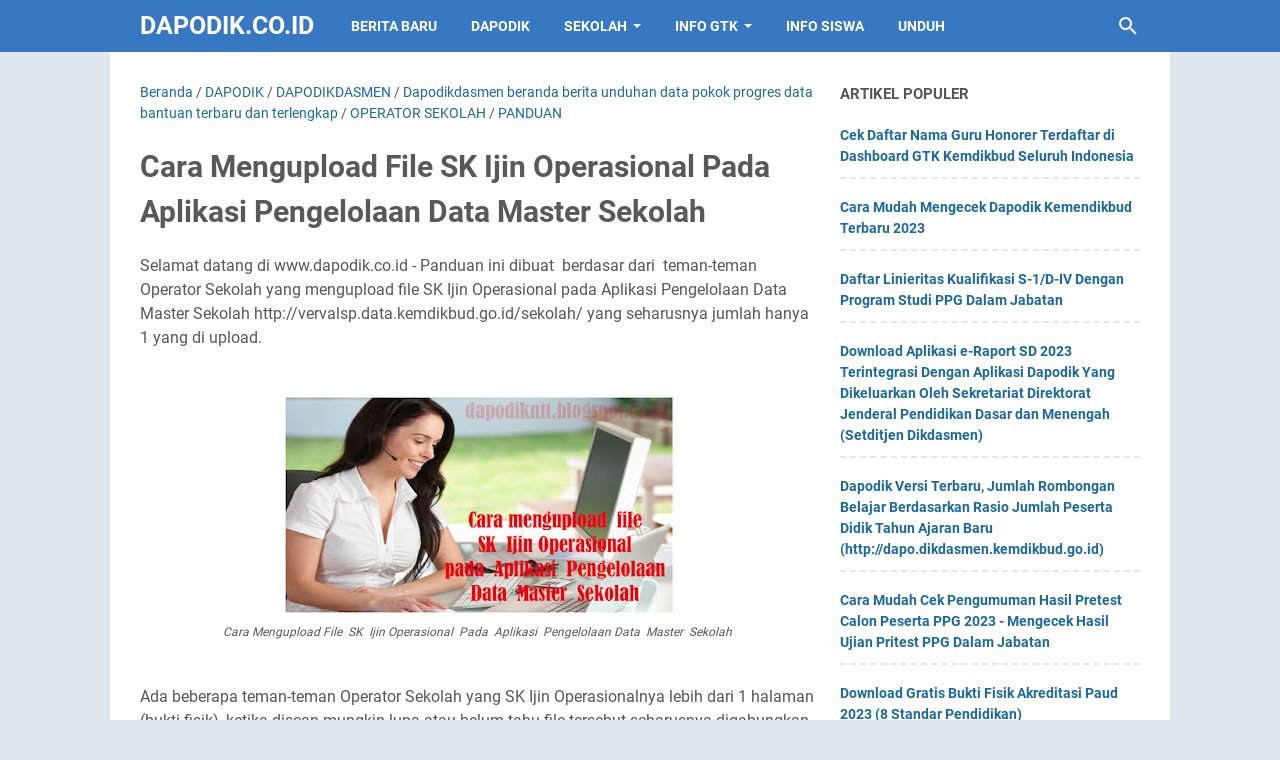

--- FILE ---
content_type: text/html; charset=UTF-8
request_url: https://www.dapodik.co.id/2018/04/cara-mengupload-file-sk-ijin.html
body_size: 40220
content:
<!DOCTYPE html>
<html dir='ltr' lang='id' xmlns='http://www.w3.org/1999/xhtml' xmlns:b='http://www.google.com/2005/gml/b' xmlns:data='http://www.google.com/2005/gml/data' xmlns:expr='http://www.google.com/2005/gml/expr'>
<head>
<script crossorigin='anonymous' integrity='sha256-kmHvs0B+OpCW5GVHUNjv9rOmY0IvSIRcf7zGUDTDQM8=' src='https://code.jquery.com/jquery-3.7.1.slim.min.js'></script>
<meta content='6d721aaf01dc5977330b20e8ca9c0e45' name='p:domain_verify'/>
<script async='async' crossorigin='anonymous' src='https://pagead2.googlesyndication.com/pagead/js/adsbygoogle.js?client=ca-pub-3270272550363865'></script>
<!-- Google tag (gtag.js) -->
<script async='async' src='https://www.googletagmanager.com/gtag/js?id=AW-11021161509'></script>
<script>
  window.dataLayer = window.dataLayer || [];
  function gtag(){dataLayer.push(arguments);}
  gtag('js', new Date());

  gtag('config', 'AW-11021161509');
  gtag('event', 'conversion', {'send_to': 'AW-11021161509/Q0_4CMS45-YYEKWopocp'});
</script>
<script type='application/ld+json'>
	{
	  "@context": "https://schema.org/",
	  "@type": "Book",
	  "name": "Artikel",
	  "aggregateRating": {
		"@type": "AggregateRating",
		"ratingValue": "5",
		"ratingCount": "9571",
		"bestRating": "5",
		"worstRating": "1"
	  }
	}
</script>
<meta content='width=device-width, initial-scale=1' name='viewport'/>
<meta content='text/html; charset=UTF-8' http-equiv='Content-Type'/>
<meta content='#3778C2' name='theme-color'/>
<meta content='#3778C2' name='msapplication-navbutton-color'/>
<meta content='blogger' name='generator'/>
<link href='https://www.dapodik.co.id/favicon.ico' rel='icon' type='image/x-icon'/>
<link href='https://www.dapodik.co.id/2018/04/cara-mengupload-file-sk-ijin.html' rel='canonical'/>
<link rel="alternate" type="application/atom+xml" title="Dapodik.co.id - Atom" href="https://www.dapodik.co.id/feeds/posts/default" />
<link rel="alternate" type="application/rss+xml" title="Dapodik.co.id - RSS" href="https://www.dapodik.co.id/feeds/posts/default?alt=rss" />
<link rel="service.post" type="application/atom+xml" title="Dapodik.co.id - Atom" href="https://www.blogger.com/feeds/8052823411234754048/posts/default" />

<link rel="alternate" type="application/atom+xml" title="Dapodik.co.id - Atom" href="https://www.dapodik.co.id/feeds/8056781223182925506/comments/default" />
<link href='https://blogger.googleusercontent.com/img/b/R29vZ2xl/AVvXsEgr0IPhR9vfMP2u8Fxc8NkTtsKimcV1x6xkBeemhPhvhvPsZa0GQQFJprJJq3qQcLmxkZMZmRotmAE8VlMldVNg2aQ94f8WU5cMv_S-L4tFhYcLJGUwFtSuiChkLXVHCLvdysk65GQhY0ns/w400-h222/0000000000000000.jpg' rel='image_src'/>
<meta content='Dapodikdasmen beranda berita unduhan data pokok progres data bantuan terbaru dan terlengkap, 
Panduan ini dibuat  berdasar dari  teman-teman Operator Sekolah yang mengupload file SK Ijin Operasional pada Aplikasi Pengelolaan Data Master Sekolah yang seharusnya jumlah hanya 1 yang di upload.' name='description'/>
<meta content='https://www.dapodik.co.id/2018/04/cara-mengupload-file-sk-ijin.html' property='og:url'/>
<meta content='Cara Mengupload  File  SK  Ijin Operasional  Pada  Aplikasi  Pengelolaan  Data  Master  Sekolah' property='og:title'/>
<meta content='Dapodikdasmen beranda berita unduhan data pokok progres data bantuan terbaru dan terlengkap, 
Panduan ini dibuat  berdasar dari  teman-teman Operator Sekolah yang mengupload file SK Ijin Operasional pada Aplikasi Pengelolaan Data Master Sekolah yang seharusnya jumlah hanya 1 yang di upload.' property='og:description'/>
<meta content='https://blogger.googleusercontent.com/img/b/R29vZ2xl/AVvXsEgr0IPhR9vfMP2u8Fxc8NkTtsKimcV1x6xkBeemhPhvhvPsZa0GQQFJprJJq3qQcLmxkZMZmRotmAE8VlMldVNg2aQ94f8WU5cMv_S-L4tFhYcLJGUwFtSuiChkLXVHCLvdysk65GQhY0ns/w1200-h630-p-k-no-nu/0000000000000000.jpg' property='og:image'/>
<title>Cara Mengupload  File  SK  Ijin Operasional  Pada  Aplikasi  Pengelolaan  Data  Master  Sekolah - Dapodik.co.id</title>
<meta content='Cara Mengupload  File  SK  Ijin Operasional  Pada  Aplikasi  Pengelolaan  Data  Master  Sekolah' name='keywords'/>
<meta content='summary_large_image' name='twitter:card'/>
<meta content='Cara Mengupload  File  SK  Ijin Operasional  Pada  Aplikasi  Pengelolaan  Data  Master  Sekolah' property='twitter:title'/>
<meta content='https://www.dapodik.co.id/2018/04/cara-mengupload-file-sk-ijin.html' property='twitter:url'/>
<meta content='Dapodikdasmen beranda berita unduhan data pokok progres data bantuan terbaru dan terlengkap, 
Panduan ini dibuat  berdasar dari  teman-teman Operator Sekolah yang mengupload file SK Ijin Operasional pada Aplikasi Pengelolaan Data Master Sekolah yang seharusnya jumlah hanya 1 yang di upload.' property='twitter:description'/>
<meta content='https://blogger.googleusercontent.com/img/b/R29vZ2xl/AVvXsEgr0IPhR9vfMP2u8Fxc8NkTtsKimcV1x6xkBeemhPhvhvPsZa0GQQFJprJJq3qQcLmxkZMZmRotmAE8VlMldVNg2aQ94f8WU5cMv_S-L4tFhYcLJGUwFtSuiChkLXVHCLvdysk65GQhY0ns/w1200-h630-p-k-no-nu/0000000000000000.jpg' property='twitter:image'/>
<link crossorigin='' href='https://www.blogger.com/' rel='preconnect'/>
<link crossorigin='' href='https://fonts.googleapis.com/' rel='preconnect'/>
<link crossorigin='' href='https://fonts.gstatic.com' rel='preconnect'/>
<link crossorigin='' href='https://blogger.googleusercontent.com/' rel='preconnect'/>
<link href='https://www.blogger.com/' rel='dns-prefetch'/>
<link href='https://fonts.googleapis.com/' rel='dns-prefetch'/>
<link href='https://fonts.gstatic.com' rel='dns-prefetch'/>
<link href='https://blogger.googleusercontent.com/' rel='dns-prefetch'/>
<link href='https://1.bp.blogspot.com/' rel='dns-prefetch'/>
<link href='https://2.bp.blogspot.com/' rel='dns-prefetch'/>
<link href='https://3.bp.blogspot.com/' rel='dns-prefetch'/>
<link href='https://4.bp.blogspot.com/' rel='dns-prefetch'/>
<style>
@font-face{font-family:Roboto;font-style:normal;font-weight:300;font-display:swap;src:url(https://fonts.gstatic.com/s/roboto/v20/KFOlCnqEu92Fr1MmSU5fCRc4EsA.woff2) format('woff2');unicode-range:U+0460-052F,U+1C80-1C88,U+20B4,U+2DE0-2DFF,U+A640-A69F,U+FE2E-FE2F}@font-face{font-family:Roboto;font-style:normal;font-weight:300;font-display:swap;src:url(https://fonts.gstatic.com/s/roboto/v20/KFOlCnqEu92Fr1MmSU5fABc4EsA.woff2) format('woff2');unicode-range:U+0400-045F,U+0490-0491,U+04B0-04B1,U+2116}@font-face{font-family:Roboto;font-style:normal;font-weight:300;font-display:swap;src:url(https://fonts.gstatic.com/s/roboto/v20/KFOlCnqEu92Fr1MmSU5fCBc4EsA.woff2) format('woff2');unicode-range:U+1F00-1FFF}@font-face{font-family:Roboto;font-style:normal;font-weight:300;font-display:swap;src:url(https://fonts.gstatic.com/s/roboto/v20/KFOlCnqEu92Fr1MmSU5fBxc4EsA.woff2) format('woff2');unicode-range:U+0370-03FF}@font-face{font-family:Roboto;font-style:normal;font-weight:300;font-display:swap;src:url(https://fonts.gstatic.com/s/roboto/v20/KFOlCnqEu92Fr1MmSU5fCxc4EsA.woff2) format('woff2');unicode-range:U+0102-0103,U+0110-0111,U+0128-0129,U+0168-0169,U+01A0-01A1,U+01AF-01B0,U+1EA0-1EF9,U+20AB}@font-face{font-family:Roboto;font-style:normal;font-weight:300;font-display:swap;src:url(https://fonts.gstatic.com/s/roboto/v20/KFOlCnqEu92Fr1MmSU5fChc4EsA.woff2) format('woff2');unicode-range:U+0100-024F,U+0259,U+1E00-1EFF,U+2020,U+20A0-20AB,U+20AD-20CF,U+2113,U+2C60-2C7F,U+A720-A7FF}@font-face{font-family:Roboto;font-style:normal;font-weight:300;font-display:swap;src:url(https://fonts.gstatic.com/s/roboto/v20/KFOlCnqEu92Fr1MmSU5fBBc4.woff2) format('woff2');unicode-range:U+0000-00FF,U+0131,U+0152-0153,U+02BB-02BC,U+02C6,U+02DA,U+02DC,U+2000-206F,U+2074,U+20AC,U+2122,U+2191,U+2193,U+2212,U+2215,U+FEFF,U+FFFD}@font-face{font-family:Roboto;font-style:normal;font-weight:400;font-display:swap;src:url(https://fonts.gstatic.com/s/roboto/v20/KFOmCnqEu92Fr1Mu72xKOzY.woff2) format('woff2');unicode-range:U+0460-052F,U+1C80-1C88,U+20B4,U+2DE0-2DFF,U+A640-A69F,U+FE2E-FE2F}@font-face{font-family:Roboto;font-style:normal;font-weight:400;font-display:swap;src:url(https://fonts.gstatic.com/s/roboto/v20/KFOmCnqEu92Fr1Mu5mxKOzY.woff2) format('woff2');unicode-range:U+0400-045F,U+0490-0491,U+04B0-04B1,U+2116}@font-face{font-family:Roboto;font-style:normal;font-weight:400;font-display:swap;src:url(https://fonts.gstatic.com/s/roboto/v20/KFOmCnqEu92Fr1Mu7mxKOzY.woff2) format('woff2');unicode-range:U+1F00-1FFF}@font-face{font-family:Roboto;font-style:normal;font-weight:400;font-display:swap;src:url(https://fonts.gstatic.com/s/roboto/v20/KFOmCnqEu92Fr1Mu4WxKOzY.woff2) format('woff2');unicode-range:U+0370-03FF}@font-face{font-family:Roboto;font-style:normal;font-weight:400;font-display:swap;src:url(https://fonts.gstatic.com/s/roboto/v20/KFOmCnqEu92Fr1Mu7WxKOzY.woff2) format('woff2');unicode-range:U+0102-0103,U+0110-0111,U+0128-0129,U+0168-0169,U+01A0-01A1,U+01AF-01B0,U+1EA0-1EF9,U+20AB}@font-face{font-family:Roboto;font-style:normal;font-weight:400;font-display:swap;src:url(https://fonts.gstatic.com/s/roboto/v20/KFOmCnqEu92Fr1Mu7GxKOzY.woff2) format('woff2');unicode-range:U+0100-024F,U+0259,U+1E00-1EFF,U+2020,U+20A0-20AB,U+20AD-20CF,U+2113,U+2C60-2C7F,U+A720-A7FF}@font-face{font-family:Roboto;font-style:normal;font-weight:400;font-display:swap;src:url(https://fonts.gstatic.com/s/roboto/v20/KFOmCnqEu92Fr1Mu4mxK.woff2) format('woff2');unicode-range:U+0000-00FF,U+0131,U+0152-0153,U+02BB-02BC,U+02C6,U+02DA,U+02DC,U+2000-206F,U+2074,U+20AC,U+2122,U+2191,U+2193,U+2212,U+2215,U+FEFF,U+FFFD}@font-face{font-family:Roboto;font-style:normal;font-weight:700;font-display:swap;src:url(https://fonts.gstatic.com/s/roboto/v20/KFOlCnqEu92Fr1MmWUlfCRc4EsA.woff2) format('woff2');unicode-range:U+0460-052F,U+1C80-1C88,U+20B4,U+2DE0-2DFF,U+A640-A69F,U+FE2E-FE2F}@font-face{font-family:Roboto;font-style:normal;font-weight:700;font-display:swap;src:url(https://fonts.gstatic.com/s/roboto/v20/KFOlCnqEu92Fr1MmWUlfABc4EsA.woff2) format('woff2');unicode-range:U+0400-045F,U+0490-0491,U+04B0-04B1,U+2116}@font-face{font-family:Roboto;font-style:normal;font-weight:700;font-display:swap;src:url(https://fonts.gstatic.com/s/roboto/v20/KFOlCnqEu92Fr1MmWUlfCBc4EsA.woff2) format('woff2');unicode-range:U+1F00-1FFF}@font-face{font-family:Roboto;font-style:normal;font-weight:700;font-display:swap;src:url(https://fonts.gstatic.com/s/roboto/v20/KFOlCnqEu92Fr1MmWUlfBxc4EsA.woff2) format('woff2');unicode-range:U+0370-03FF}@font-face{font-family:Roboto;font-style:normal;font-weight:700;font-display:swap;src:url(https://fonts.gstatic.com/s/roboto/v20/KFOlCnqEu92Fr1MmWUlfCxc4EsA.woff2) format('woff2');unicode-range:U+0102-0103,U+0110-0111,U+0128-0129,U+0168-0169,U+01A0-01A1,U+01AF-01B0,U+1EA0-1EF9,U+20AB}@font-face{font-family:Roboto;font-style:normal;font-weight:700;font-display:swap;src:url(https://fonts.gstatic.com/s/roboto/v20/KFOlCnqEu92Fr1MmWUlfChc4EsA.woff2) format('woff2');unicode-range:U+0100-024F,U+0259,U+1E00-1EFF,U+2020,U+20A0-20AB,U+20AD-20CF,U+2113,U+2C60-2C7F,U+A720-A7FF}@font-face{font-family:Roboto;font-style:normal;font-weight:700;font-display:swap;src:url(https://fonts.gstatic.com/s/roboto/v20/KFOlCnqEu92Fr1MmWUlfBBc4.woff2) format('woff2');unicode-range:U+0000-00FF,U+0131,U+0152-0153,U+02BB-02BC,U+02C6,U+02DA,U+02DC,U+2000-206F,U+2074,U+20AC,U+2122,U+2191,U+2193,U+2212,U+2215,U+FEFF,U+FFFD}
</style>
<!-- Google tag (gtag.js) -->
<script async='true' src='https://www.googletagmanager.com/gtag/js?id=G-EF8G8PPZXH'></script>
<script>
        window.dataLayer = window.dataLayer || [];
        function gtag(){dataLayer.push(arguments);}
        gtag('js', new Date());
        gtag('config', 'G-EF8G8PPZXH');
      </script>
<script>//<![CDATA[
/* template option */
var vioMagzSetting;function optionVioMagz(i){for(var n in vioMagzSetting)"undefined"!=vioMagzSetting[n]&&(i[n]=vioMagzSetting[n])}
/* @shinsenter/defer.js */
!function(u,i,t){var a,r,o=[],c=/p/.test(i.readyState),s="IntersectionObserver",f=/^data-(.+)/,e="pageshow",l="lazied",d="length",n="Attribute",h="SCRIPT",m="load",v="forEach",p="has"+n,y="nodeName",b="set"+n;function g(e,n,t,o){return o=(n?i.getElementById(n):r)||i.createElement(e||h),n&&(o.id=n),t&&(o.onload=t),o}function I(e){return[].slice.call(e.attributes)}function E(e){i.head.appendChild(e)}function N(e,n){return[].slice.call((n||i).querySelectorAll(e))}function x(e){a(function(o){o=N(e||"[type=deferjs]"),function e(n,t){(n=o.shift())&&(n.parentNode.removeChild(n),(t=function(e,n,t,o,i){for(n=g(e[y]),i=0,t=I(e);i<t[d];i++)"type"!=(o=t[i]).name&&n[b](o.name,o.value);return n.text=e.text,n}(n)).src&&!t[p]("async")?(t.onload=t.onerror=e,E(t)):(E(t),e()))}()})}function C(e,n,t,o,i){for(o=0,t=I(e);o<t[d];o++)(i=f.exec(t[o].name))&&e[b](i[1],t[o].value);N("source",e)[v](C),m in e&&e[m](),n&&(e.className+=" "+n)}(a=function(e,n){c?t(e,n):o.push(e,n)}).all=x,a.js=function(n,t,e,o){a(function(e){(e=g(r,t,o)).src=n,E(e)},e)},a.css=function(n,t,e,o){a(function(e){(e=g("LINK",t,o)).rel="stylesheet",e.href=n,E(e)},e)},a.dom=function(e,n,i,r,c){a(function(t,n){function o(e){r&&!1===r(e)||C(e,i)}n=s in u?(t=new u[s](function(e){e[v](function(e,n){e.isIntersecting&&(n=e.target)&&(t.unobserve(n),o(n))})},c)).observe.bind(t):o,N(e||"[data-src]")[v](function(e){e[p](l)||(e[b](l,e[y]),n(e))})},n)},a.reveal=C,u.addEventListener("on"+e in u?e:m,function(){for(c=!x();o[0];)a(o.shift(),o.shift())}),u.Defer=a}(this,document,setTimeout);
//]]></script>
<noscript><style>#iklan-tengah1,#iklan-tengah2,#iklan-atas,#iklan-bawah,#matched-content,#iklan-infeed {display:none;}</style></noscript>
<style id='page-skin-1' type='text/css'><!--
/*
-----------------------------------------------
Blogger Template Style
Name:     viomagz
Version:  4.9.3
Designer: Mas Sugeng
----------------------------------------------- */
html{font:normal normal 16px Helvetica, Arial, sans-serif}body{background:#dfe6ec;color:#575757;font-family:Roboto,Arial,sans-serif}#header-wrapper,#wrapper,#footer-wrapper,#footer-navmenu .widget-content,.footer-widget{max-width:1000px}#header-container,#header-inner,#cssmenu ul,#head-mobile{height:52px}.header img{max-height:52px}h1.title,h2.title,#cssmenu>ul>li>a{line-height:52px}@media screen and (max-width:800px){#cssmenu>ul{max-height:calc(100vh - 52px)}}#wrapper{padding-top:calc(52px + 30px)}a:link{color:#1B699D}a:visited{color:#1B699D}a:hover{color:#595959}#sidebar-wrapper a:link{color:#1B699D}#sidebar-wrapper a:visited{color:#1B699D}#sidebar-wrapper a:hover{color:#595959}#wrapper,.label-info-th{background:#ffffff}#header-container{background:#3778C2}.header h1.title,.header h2.title{color:#FFFFFF}.header .description{color:#FFFFFF}.header a,.header a:hover{color:#FFFFFF}.comments-threaded .icon.blog-author::after{background:#3778C2;color:#FFFFFF}h2.post-title a,h1.post-title a,h2.post-title,h1.post-title,.FeaturedPost h3 a{color:#595959}h2.post-title a:hover,h1.post-title a:hover,.FeaturedPost h3 a:hover{color:#1B699D}.artikel-terbaru ul li::before,.list-label-widget-content ul li::before,.LinkList ul li::before,.PageList ul li::before{background:#1B699D}#footer-navmenu{background:#292929;color:#ffffff}#footer-navmenu ul li a{color:#ffffff}#footer-navmenu ul li a:hover{color:#ffffff}#footer-widget-container{background:#f8f8f8}ul.nav-social li a svg path{fill:#444444}.social-icon{background:#444444}.search-icon a{color:#FFFFFF}.search-icon path{fill:#FFFFFF}#cssmenu>ul>li>a{color:#FFFFFF}#cssmenu>ul>li:hover>a,#cssmenu ul li.active a{color:#FFFFFF}#cssmenu>ul>li.has-sub>a::after,#cssmenu ul ul li.has-sub>a::after{border-color:#FFFFFF transparent transparent}#cssmenu ul ul li.has-sub>a::after{border-color:transparent transparent transparent #595959}#cssmenu ul ul li{background:#f8f8f8}#cssmenu ul ul li:hover{background:#eaeaea}#cssmenu ul ul li a{color:#595959}#cssmenu ul ul li.has-sub:hover,#cssmenu ul li.has-sub ul li.has-sub ul li:hover{background:#eaeaea}#footer-container{background:#222222;color:#dddddd}.footer-wrapper a{color:#dddddd}.footer-wrapper a:hover{color:#ffffff}.contact-form-email:hover,.contact-form-name:hover,.contact-form-email-message:hover{border:1px solid #1B699D}.contact-form-email:focus,.contact-form-name:focus,.contact-form-email-message:focus{border:1px solid #1B699D}.tabbed-toc{background:#3778C2}.tabbed-toc .loading{color:#FFFFFF}.tabbed-toc .toc-tabs li a{color:#FFFFFF}#back-to-top{background:#3778C2;color:#FFFFFF}#back-to-top svg path{fill:#FFFFFF}.FollowByEmail .follow-by-email-inner form input.follow-by-email-submit,.BlogSearch .widget-content form input.search-action,#sidebar-wrapper .Profile .individual .profile-info a.profile-link,.contact-form-button,.buttonDownload{color:#FFFFFF;background:#3778C2}
/* ini normalize.css v8.0.1 | MIT License | github.com/necolas/normalize.css */html{line-height:1.15;-webkit-text-size-adjust:100%}body{margin:0}main{display:block}h1{font-size:2em;margin:.67em 0}hr{-webkit-box-sizing:content-box;box-sizing:content-box;height:0;overflow:visible}pre{font-family:monospace,monospace;font-size:1em}a{background-color:transparent}abbr[title]{border-bottom:0;text-decoration:underline;-webkit-text-decoration:underline dotted;text-decoration:underline dotted}b,strong{font-weight:bolder}code,kbd,samp{font-family:monospace,monospace;font-size:1em}small{font-size:80%}sub,sup{font-size:75%;line-height:0;position:relative;vertical-align:baseline}sub{bottom:-0.25em}sup{top:-0.5em}img{border-style:none}button,input,optgroup,select,textarea{font-family:inherit;font-size:100%;line-height:1.15;margin:0}button,input{overflow:visible}button,select{text-transform:none}button,[type=button],[type=reset],[type=submit]{-webkit-appearance:button}button::-moz-focus-inner,[type=button]::-moz-focus-inner,[type=reset]::-moz-focus-inner,[type=submit]::-moz-focus-inner{border-style:none;padding:0}button:-moz-focusring,[type=button]:-moz-focusring,[type=reset]:-moz-focusring,[type=submit]:-moz-focusring{outline:1px dotted ButtonText}fieldset{padding:.35em .75em .625em}legend{-webkit-box-sizing:border-box;box-sizing:border-box;color:inherit;display:table;max-width:100%;padding:0;white-space:normal}progress{vertical-align:baseline}textarea{overflow:auto}[type=checkbox],[type=radio]{-webkit-box-sizing:border-box;box-sizing:border-box;padding:0}[type=number]::-webkit-inner-spin-button,[type=number]::-webkit-outer-spin-button{height:auto}[type=search]{-webkit-appearance:textfield;outline-offset:-2px}[type=search]::-webkit-search-decoration{-webkit-appearance:none}::-webkit-file-upload-button{-webkit-appearance:button;font:inherit}details{display:block}summary{display:list-item}template{display:none}[hidden]{display:none}html{scroll-behavior:smooth}body{text-align:left;line-height:1.5;padding:0;margin:0;overflow-y:scroll;position:relative}strong,b{font-weight:bold}cite,em,i{font-style:italic}a:link{text-decoration:none}a:visited{text-decoration:none}a:hover,a:focus{text-decoration:underline}a img{border:0;border-width:0}abbr,acronym{border-bottom:1px dotted;cursor:help}sup,sub{vertical-align:baseline;position:relative;top:-6.4px;top:-0.4rem;font-size:86%}sub{top:6.4px;top:.4rem}small{font-size:86%}kbd{font-size:80%;border:1px solid #777;padding:2px 5px;border-bottom-width:2px;border-radius:4px}mark{background-color:#ffce00;color:black}p,blockquote,pre,table,figure,hr,form,ol,ul,dl{margin:20px 0 20px 0;margin:1.25rem 0 1.25rem 0}hr{height:1px;border:0;background-color:#666}h1,h2,h3,h4,h5,h6{margin:20px 0 20px 0;margin:1.25rem 0 1.25rem 0;font-weight:bold}h1{font-size:30px;font-size:1.875rem}h2{font-size:26px;font-size:1.625rem}h3{font-size:24px;font-size:1.5rem}h4{font-size:20px;font-size:1.25rem}h5{font-size:16px;font-size:1rem}h6{font-size:15px;font-size:.9375rem}ul,ol{margin:20px 0 20px 0;margin:1.25rem 0 1.25rem 0;padding-left:48px;padding-left:3rem}@media screen and (max-width:480px){ul,ol{padding-left:1.25rem}}ul ul,ol ol{margin:8px 0 8px 0;margin:.5rem 0 .5rem 0}li ul,li ol{margin:12px 0;margin:.75rem 0}dt{font-weight:bold}dd{margin:0 0 8px 32px;margin:0 0 .5rem 2rem}input,button,select,textarea{font:inherit;font-size:100%;line-height:normal;vertical-align:baseline}textarea{display:block;-webkit-box-sizing:border-box;box-sizing:border-box}pre,code{font-family:"Courier New",Courier,Monospace;color:inherit;font-size:14px;font-size:.875rem}pre{white-space:pre;word-wrap:normal;overflow:auto}blockquote{background:rgba(0,0,0,0.025);margin:1.5em 2em;padding:1em 1em;font-style:italic;font-size:17px;font-size:1.0625rem}blockquote::before{content:'"';font-size:28px;font-size:1.75rem;text-decoration:inherit;padding-right:10px;color:inherit;line-height:16px;line-height:1rem}blockquote[style]{background:transparent;font-style:normal}blockquote[style]::before{content:"";padding-right:0}iframe{max-width:100%}table,img{max-width:100%;height:auto}table[border="1"]{border-collapse:collapse}table[border="1"] td{vertical-align:top;text-align:left;font-size:14px;font-size:.875rem;padding:3px 10px;border:1px solid rgba(0,0,0,0.23)}table[border="1"] th{vertical-align:top;text-align:center;font-size:14px;font-size:.875rem;font-weight:bold;padding:5px 10px;border:1px solid rgba(0,0,0,0.23)}td.tr-caption{font-size:14px;font-size:.875rem}.clear{clear:both}.clear::after{visibility:hidden;display:block;font-size:0;content:" ";clear:both;height:0}.navbar,.quickedit{display:none}.section,.widget{margin:0;padding:0}.CSS_LIGHTBOX{z-index:9999 !important}.CSS_LAYOUT_COMPONENT{color:transparent}.template-settings,.custom-css,.custom-javascript-footer{display:none}.post-body a[imageanchor]{display:inline-block}.post-body a[style="margin-left: 1em; margin-right: 1em;"]{margin:0 !important;display:inline-block}.post-body iframe{max-width:100%;display:block;margin:0 auto}.post-body td.tr-caption{font-size:12px;font-size:.75rem;font-style:italic}.post-body .BLOG_video_class{border:0;width:480px;height:270px}@media screen and (max-width:480px){.post-body .BLOG_video_class{width:320px;height:180px}}@media only screen and (max-width:480px){.post-body>img.fullwidth,.post-body div img.fullwidth{width:100vw;max-width:100vw;margin:0 -15px !important}.post-body .tr-caption-container.fullwidth{margin-right:-15px !important;margin-left:-15px !important;width:100vw;max-width:100vw}.post-body .tr-caption-container.fullwidth img{width:100vw;max-width:100vw;margin:0 !important}.post-body a[imageanchor],table.tr-caption-container{float:none !important;margin-left:auto !important;margin-right:auto !important}.post-body .separator>a{margin-left:auto !important;margin-right:auto !important}}.lazyload{-webkit-transition:opacity 200ms ease-in-out;transition:opacity 200ms ease-in-out;opacity:0}.lazyload+.lazy-loading{-webkit-animation-duration:1.25s;animation-duration:1.25s;-webkit-animation-fill-mode:forwards;animation-fill-mode:forwards;-webkit-animation-iteration-count:infinite;animation-iteration-count:infinite;-webkit-animation-name:placeHolderShimmer;animation-name:placeHolderShimmer;-webkit-animation-timing-function:ease-in-out;animation-timing-function:ease-in-out;background:#d7dee0;background:-webkit-gradient(linear,left top,right top,color-stop(10%,#d7dee0),color-stop(18%,#c8cecf),color-stop(33%,#d7dee0));background:linear-gradient(to right,#d7dee0 10%,#c8cecf 18%,#d7dee0 33%);background-size:200% 100% !important;-webkit-transition:opacity 200ms ease-in-out;transition:opacity 200ms ease-in-out;position:absolute;top:0;left:0;bottom:0;right:0;opacity:1}.lazyload.loaded{opacity:1}.lazyload.loaded+.lazy-loading{opacity:0}@-webkit-keyframes placeHolderShimmer{0%{background-position:100% 0}100%{background-position:-100% 0}}@keyframes placeHolderShimmer{0%{background-position:100% 0}100%{background-position:-100% 0}}.skip-to-link{display:inline-block;background:#a0520f;color:#fff !important;text-decoration:none !important;left:0;top:0;padding:3px 10px;position:absolute;z-index:1000;-webkit-transform:translateY(-100%);transform:translateY(-100%);-webkit-transition:-webkit-transform .3s;transition:-webkit-transform .3s;transition:transform .3s;transition:transform .3s,-webkit-transform .3s;outline:0;border-radius:4px;border:2px solid #fff}.skip-to-link:focus{-webkit-transform:translateY(0);transform:translateY(0)}.screen-reader-text{border:0;height:0;position:absolute;width:0;top:0;overflow:hidden}a.read-more-link{position:relative}#header-container{position:fixed;top:0;left:0;right:0;width:100%;z-index:999}#header-wrapper{margin:0 auto;position:relative}@media only screen and (max-width:1080px){#header-wrapper{padding-left:30px;padding-right:30px}}@media only screen and (max-width:800px){#header-wrapper{padding-left:0;padding-right:0;position:unset}}#header-wrapper::after{content:"";display:block;clear:both}.header{max-width:400px;float:left;margin-right:20px;overflow:hidden;white-space:nowrap;text-overflow:ellipsis}@media screen and (max-width:800px){.header{position:absolute;top:0;left:50px;right:50px;z-index:1;text-align:center;float:none;display:inline-block;max-width:100%;margin-right:0}}.header #header-inner{display:-webkit-box;display:-ms-flexbox;display:flex;-webkit-box-align:center;-ms-flex-align:center;align-items:center;-webkit-box-pack:center;-ms-flex-pack:center;justify-content:center}@media screen and (max-width:800px){.header #header-inner{display:inline-block}}.header .hasimg-title{display:-webkit-box !important;display:-ms-flexbox !important;display:flex !important}.header h1.title,.header h2.title{font-size:25px;font-size:1.5625rem;margin:0;text-transform:uppercase}.header .description{margin:-10px 0 4px 0;padding:0;font-size:.75em;display:none}.header a,.header a:hover{text-decoration:none}.header img{display:block;width:auto;padding:10px 0;-webkit-box-sizing:border-box;box-sizing:border-box}.header .hide-title .title{text-indent:-9999px;visibility:hidden;margin:0;padding:0;height:0}#wrapper{display:-webkit-box;display:-ms-flexbox;display:flex;-webkit-box-orient:horizontal;-webkit-box-direction:normal;-ms-flex-flow:row wrap;flex-flow:row wrap;margin:0 auto;padding-left:30px;padding-right:30px;padding-bottom:30px;position:relative}@media only screen and (max-width:800px){#wrapper{padding-left:20px;padding-right:20px}}@media only screen and (max-width:640px){#wrapper{padding-left:15px;padding-right:15px}}#post-wrapper{background:transparent;-webkit-box-flex:1;-ms-flex:1 1 70%;flex:1 1 70%;max-width:70%;min-width:0}.above-post-widget .widget-content{margin:0 0 30px;clear:both}.latest-post-title h2{font-size:15px;font-size:.9375rem;line-height:1;margin:0 0 20px;display:inline-block;text-transform:uppercase}
.post-container{padding-right:25px}.post{margin-bottom:30px}.post::after{content:"";display:block;clear:both}.post-body{text-align:left;word-wrap:break-word}.post-body-artikel::after{content:"";display:block;clear:both}h1.post-title{font-size:30px;font-size:1.875rem;margin:0 0 20px;margin:0 0 1.25rem}h2.post-title{font-size:20px;font-size:1.25rem;margin:0 0 10px;margin:0 0 .625rem}h2.post-title a:hover,h1.post-title a:hover,h2.post-title a:focus,h1.post-title a:focus{text-decoration:none}.img-thumbnail{width:100%;position:relative;border-radius:4px;overflow:hidden;height:0;padding-top:56.25%}.img-thumbnail img{width:100%;display:block;position:absolute;top:0;left:0;right:0}.img-thumbnail a:focus img{opacity:.7}.img-thumbnail-wrap{position:relative;float:left;width:39%;margin-top:3px;overflow:hidden}.info-1,h2.post-title,.post-snippet{margin-left:42%}@media screen and (max-width:480px){.info-1,.post-snippet{margin-left:0}.img-thumbnail-wrap{margin-bottom:15px}.post-snippet{font-size:.875rem}.post-snippet::before{content:"";display:block;clear:both}}@media screen and (max-width:280px){.info-1,h2.post-title,.post-snippet{margin-left:0}.img-thumbnail-wrap{width:100%;margin-bottom:15px}}.label-line{position:relative;margin-bottom:15px}.label-line::before{background:rgba(195,195,195,0.15);z-index:1;content:"";width:100%;height:2px;position:absolute;top:50%;left:0}.label-info-th{position:relative;z-index:2;display:inline-block;height:34px;padding-right:3px}.label-info-th a{background:rgba(195,195,195,0.15);border-radius:4px;display:inline-block;padding:6px 12px;margin:2px 0;font-size:13px;font-size:.8125rem;font-weight:500}.post-info{display:none;font-size:14px;font-size:.875rem}.post-info a{display:inline-block;color:inherit}.post-info>span::after{content:"-";padding:0 2px}.post-info>span:last-child::after{content:"";padding:0}.info-1{margin-top:10px}.info-3{margin-bottom:24px;margin-bottom:1.5rem}#sidebar-wrapper{background:transparent;margin:0 auto;-webkit-box-flex:1;-ms-flex:1 1 30%;flex:1 1 30%;max-width:30%;min-width:0}#sidebar-wrapper h2{font-size:15px;font-size:.9375rem;line-height:1;margin:0 0 20px;display:inline-block;text-transform:uppercase}#sidebar-wrapper ul,#sidebar-wrapper ol{list-style-type:none;margin:0;padding:0}#sidebar-wrapper li{margin:0 0 10px;padding:0;border-left:5px solid rgba(78,78,78,0.1);padding-left:6px}#sidebar-wrapper .widget{margin:0 0 30px;clear:both}#sidebar-wrapper .widget-content::after{content:"";display:table;table-layout:fixed;clear:both}#sidebar-wrapper .sidebar-sticky{position:sticky;top:82px}#cssmenu{text-align:left}#cssmenu ul{margin:0;padding:0;display:block}@media screen and (max-width:800px){#cssmenu ul{width:100%;display:none;height:auto;-webkit-box-shadow:0 2px 8px 0 rgba(0,0,0,0.15);box-shadow:0 2px 8px 0 rgba(0,0,0,0.15)}}@media screen and (min-width:801px){#cssmenu ul{display:block !important}}#cssmenu ul li{list-style:none}#cssmenu ul li a{position:relative;display:block;-webkit-box-sizing:border-box;box-sizing:border-box}#cssmenu #head-mobile{display:none;position:relative}#cssmenu>ul>li{float:left;margin:0}#cssmenu>ul>li>a{font-size:14px;font-size:.875rem;font-weight:bold;padding:0 17px;text-decoration:none;text-transform:uppercase}#cssmenu>ul>li:hover,#cssmenu ul li.active:hover,#cssmenu ul li.active,#cssmenu ul li.has-sub.active:hover{background:rgba(64,64,64,0.1);-webkit-transition:background .2s ease;transition:background .2s ease}#cssmenu ul li.has-sub{position:relative}#cssmenu>ul>li.has-sub>a::after,#cssmenu ul ul li.has-sub>a::after{content:"";border-style:solid;border-width:4px;height:0;width:0;display:inline-block;vertical-align:middle;margin-left:6px;margin-bottom:-2px}#cssmenu ul ul li.has-sub>a::after{content:"";margin-bottom:0}#cssmenu ul ul{height:auto;position:absolute;left:-9999px;z-index:1;-webkit-box-shadow:0 2px 8px 0 rgba(0,0,0,0.15);box-shadow:0 2px 8px 0 rgba(0,0,0,0.15);opacity:0;-webkit-transform:translateY(-10px);transform:translateY(-10px);-webkit-transition:all .3s ease-in-out 0s;transition:all .3s ease-in-out 0s}#cssmenu li:hover>ul,#cssmenu li:focus-within>ul{left:auto;opacity:1;-webkit-transform:translateY(0);transform:translateY(0);-webkit-transition-delay:0s,0s,0.3s;transition-delay:0s,0s,0.3s}#cssmenu ul ul li{margin:0}#cssmenu ul ul ul{margin-left:100%;top:0}#cssmenu ul ul li a{font-size:13px;font-size:.8125rem;border-bottom:1px solid rgba(150,150,150,0.15);padding:0 17px;line-height:36px;max-width:100%;text-decoration:none;white-space:nowrap;text-overflow:ellipsis;overflow:hidden}#cssmenu ul ul li:last-child>a,#cssmenu ul ul li.last-item>a{border-bottom:0}@media screen and (max-width:800px){#cssmenu{float:none}#cssmenu>ul{overflow-y:auto;opacity:0;-webkit-transform:translateY(6px);transform:translateY(6px);-webkit-transition:all .28s ease-in-out;transition:all .28s ease-in-out}#cssmenu>ul.open{opacity:1;-webkit-transform:translateY(0);transform:translateY(0)}#cssmenu ul ul{-webkit-box-shadow:none;box-shadow:none;display:none;opacity:1;-webkit-transform:translateY(0);transform:translateY(0);-webkit-transition:unset;transition:unset}#cssmenu li:hover>ul{-webkit-transition-delay:0s,0s,0s;transition-delay:0s,0s,0s}#cssmenu ul li{width:100%;border-top:1px solid rgba(150,150,150,0.15)}#cssmenu ul ul li a{padding:0 25px}#cssmenu ul li a,#cssmenu ul ul li a{width:100%;border-bottom:0}#cssmenu>ul>li{float:none;position:relative}#cssmenu>ul>li>a{padding:0 20px;line-height:42px}#cssmenu ul ul li.has-sub ul li a{padding-left:35px}#cssmenu ul ul,#cssmenu ul ul ul{position:relative;left:0;width:100%;margin:0;text-align:left}#cssmenu>ul>li.has-sub>a::after,#cssmenu ul ul>li.has-sub>a::after{display:none}#cssmenu #head-mobile{display:block;color:#fff;font-size:.75rem;font-weight:bold}#cssmenu .submenu-button{position:absolute;z-index:99;right:0;top:0;cursor:pointer}#cssmenu .submenu-button::after{content:"";border-style:solid;border-width:4px;height:0;width:0;display:inline-block;vertical-align:middle;margin:20px 20px 14px}#cssmenu ul ul .submenu-button::after{margin:16px 20px 12px}#cssmenu ul ul ul li.active a{border-left:0}#cssmenu>ul>li.has-sub>ul>li.active>a,#cssmenu>ul ul>li.has-sub>ul>li.active>a{border-top:0}.mline1,.mline2,.mline3{position:absolute;left:0;display:block;height:3px;width:22px;content:"";border-radius:5px;-webkit-transition:all .2s;transition:all .2s}.mline1{top:0}.mline2{top:7px}.mline3{top:14px}.button{width:25px;height:20px;position:absolute;top:calc(50% - 10px);cursor:pointer;z-index:2;outline:0}.button.menu-opened .mline1{top:8px;border:0;height:3px;width:22px;-webkit-transform:rotate(45deg);transform:rotate(45deg)}.button.menu-opened .mline2{top:8px;width:22px;-webkit-transform:rotate(-45deg);transform:rotate(-45deg)}.button.menu-opened .mline3{display:none;height:0}}@media only screen and (max-width:640px){#cssmenu>ul>li>a{padding:0 15px}}.bellow-header-widget,.bellow-header-widget2{-webkit-box-flex:1;-ms-flex:1 1 100%;flex:1 1 100%;max-width:100%;min-width:0;text-align:center}.bellow-header-widget.no-items,.bellow-header-widget2.no-items{display:none}.bellow-header-widget h2,.bellow-header-widget2 h2{display:none}.bellow-header-widget .widget-content,.bellow-header-widget2 .widget-content{margin:0 0 30px;clear:both;overflow:hidden}.bellow-header-widget img,.bellow-header-widget iframe,.bellow-header-widget2 img,.bellow-header-widget2 iframe{max-width:100%;border:0;overflow:hidden}@media only screen and (max-width:480px){.bellow-header-widget,.bellow-header-widget2{width:calc(100% + 30px);-webkit-box-flex:1;-ms-flex:1 1 calc(100% + 30px);flex:1 1 calc(100% + 30px);max-width:calc(100% + 30px);margin:0 -15px}.bellow-header-widget .widget-content,.bellow-header-widget2 .widget-content{margin:0 0 25px}}.iklan-tengah1 .widget,.iklan-tengah2 .widget,.iklan-bawah .widget,.iklan-atas .widget,.iklan-tengah1 .widget-content,.iklan-tengah2 .widget-content,.iklan-bawah .widget-content,.iklan-atas .widget-content{margin:0 !important}.iklan-tengah1 h2,.iklan-tengah2 h2,.iklan-bawah h2,.iklan-atas h2{display:none}.post-body .widget-content{text-align:center;margin:.8em 0 .8em;display:block;clear:both}.post-body .widget-content>*{text-align:center;margin:0 auto}.post-body ul .widget-content,.post-body ol .widget-content,.post-body blockquote .widget-content,.post-body table .widget-content,.post-body pre .widget-content,.post-body code .widget-content{display:none}.post-body .widget-content.iklan-atas-artikel{margin-top:0}.post-body .widget-content.iklan-bawah-artikel{margin-bottom:0}.post-body .widget-content:blank{margin:0}.post-body .kode-matched-content{margin:0 0 30px}#ms-matched-content .kode-matched-content{overflow:hidden}#main .infeedads{margin-bottom:30px}body>.google-auto-placed,#wrapper>.google-auto-placed,#header-container .google-auto-placed,#footer-widget-container .google-auto-placed,#footer-navmenu .google-auto-placed,#footer-container .google-auto-placed,footer>.google-auto-placed,header>.google-auto-placed,#sidebar-wrap>.google-auto-placed,.sidebar-sticky .google-auto-placed,.PopularPosts .google-auto-placed,.featured-post-info .google-auto-placed{display:none}.post-body pre .google-auto-placed,.post-body blockquote .google-auto-placed,.post-body table .google-auto-placed,.post-body ul .google-auto-placed,.post-body ol .google-auto-placed,.post-body #baca-juga .google-auto-placed{display:none}body>.adsbygoogle,#wrapper>.adsbygoogle,#header-container .adsbygoogle,#footer-widget-container .adsbygoogle,#footer-navmenu .adsbygoogle,#footer-container .adsbygoogle,footer>.adsbygoogle,header>.adsbygoogle,#sidebar-wrap>.adsbygoogle,.sidebar-sticky .adsbygoogle,.PopularPosts .adsbygoogle{display:none}
.post-body pre .adsbygoogle,.post-body blockquote .adsbygoogle,.post-body table .adsbygoogle,.post-body ul .adsbygoogle,.post-body ol .adsbygoogle,.post-body #baca-juga .adsbygoogle{display:none}#baca-juga{display:none}.post-body #baca-juga{display:block}.post-body #baca-juga::before{content:"";display:block;clear:both}.post-body ul .baca-juga-wrap,.post-body ol .baca-juga-wrap,.post-body blockquote .baca-juga-wrap,.post-body table .baca-juga-wrap,.post-body pre .baca-juga-wrap,.post-body code .baca-juga-wrap{display:none}.post-body .baca-juga-wrap{text-align:left !important;margin:15px 15px;font-size:14px;font-size:.875rem;border-left:5px solid rgba(38,144,80,0.25);padding:0 0 0 15px}@media screen and (max-width:480px){.post-body .baca-juga-wrap{margin:12px;padding:0 0 0 10px}}.post-body #baca-juga strong{display:inline-block;font-size:14px;font-size:.875rem;text-transform:uppercase;margin-bottom:9.6px;margin-bottom:.6rem}.post-body #baca-juga a{font-weight:bold;text-decoration:none;padding:0}.post-body #baca-juga ul{margin:0 0 0 20px;padding-left:0}.post-body #baca-juga li{padding:0;margin:0 0 8px;margin:0 0 .5rem}.post-body #baca-juga li:last-child{margin:0}.breadcrumbs{font-size:14px;font-size:.875rem;margin-bottom:20px}#blog-pager{font-size:14px;font-size:.875rem;clear:both !important;overflow:hidden;padding:2px 0;text-align:center}#blog-pager::after{content:"";display:block;clear:both}#blog-pager-newer-link a{float:left;display:block}#blog-pager-older-link a{float:right;display:block}.displaypageNum a,.showpage a,.pagecurrent,#blog-pager-newer-link a,#blog-pager-older-link a{background:rgba(195,195,195,0.15);border-radius:4px;padding:8px 12px;margin:2px 3px 2px 0;display:inline-block}.pagecurrent{font-weight:bold}.showpageOf{display:none !important}#blog-pager .pages{border:0}.tabbed-toc{margin:0 auto;position:relative}.tabbed-toc .loading{display:block;padding:2px 12px}.tabbed-toc ul,.tabbed-toc ol,.tabbed-toc li{margin:0;padding:0;list-style:none}.tabbed-toc .toc-tabs{width:20%;float:left}.tabbed-toc .toc-tabs li a{display:block;overflow:hidden;text-transform:uppercase;text-decoration:none;padding:12px}.tabbed-toc .toc-tabs li a:hover{background-color:rgba(64,64,64,0.1)}.tabbed-toc .toc-tabs li a.active-tab{background:rgba(64,64,64,0.1);position:relative;z-index:5;margin:0}.tabbed-toc .toc-content,.tabbed-toc .toc-line{width:80%;float:right;background-color:white;border-left:5px solid rgba(64,64,64,0.1);-webkit-box-sizing:border-box;box-sizing:border-box}.tabbed-toc .toc-line{float:none;display:block;position:absolute;top:0;right:0;bottom:0}.tabbed-toc .panel{position:relative;z-index:5}.tabbed-toc .panel li a{display:block;position:relative;font-weight:bold;font-size:14px;padding:6px 12px;overflow:hidden}.tabbed-toc .panel li time{display:block;font-weight:normal;font-size:11px;color:#666;float:right}.tabbed-toc .panel li .summary{display:block;padding:10px 12px 10px;font-size:13px}.tabbed-toc .panel li .summary img.thumbnail{float:left;display:block;margin:5px 8px 0 0;width:72px;height:72px;background-color:#fafafa}.tabbed-toc .panel li{background-color:#f3f3f3}.tabbed-toc .panel li:nth-child(even){background-color:#fff}.tabbed-toc .panel li a:hover,.tabbed-toc .panel li a:focus,.tabbed-toc .panel li.bold a{background-color:rgba(64,64,64,0.1);outline:0}@media(max-width:700px){.tabbed-toc .toc-tabs,.tabbed-toc .toc-content{overflow:hidden;width:auto;float:none;display:block}.tabbed-toc .toc-tabs li{display:inline}.tabbed-toc .toc-tabs li a{display:inline-block}.tabbed-toc .toc-tabs li a.active-tab{background-color:rgba(64,64,64,0.1)}.tabbed-toc .toc-content{border:0}.tabbed-toc .toc-line,.tabbed-toc .panel li time{display:none}}#back-to-top{position:fixed;border:0;bottom:25px;right:20px;z-index:998;padding:8px;border-radius:50%;opacity:0;-webkit-transition:all .3s;transition:all .3s;cursor:pointer}#back-to-top svg{font-size:24px;font-size:1.5rem;border-radius:22px;width:24px;height:24px;vertical-align:middle}#back-to-top.showBtn{opacity:1;-webkit-transform:translateY(0);transform:translateY(0)}#searchfs{position:fixed;z-index:9999;top:0;left:0;width:100%;height:100%;background-color:rgba(0,0,0,0.85);-webkit-transition:all .1s ease-in-out;transition:all .1s ease-in-out;-webkit-transform:translate(0,-100%) scale(0,0);transform:translate(0,-100%) scale(0,0);opacity:0}#searchfs.open{-webkit-transform:translate(0,0) scale(1,1);transform:translate(0,0) scale(1,1);opacity:1;z-index:9999}#searchfs input[type=search]{position:absolute;top:50%;left:0;margin-top:-51px;width:70%;margin-left:15%;color:white;background:transparent;border-top:1px solid rgba(255,255,255,0.8);border-bottom:2px solid rgba(255,255,255,0.5);border-left:0 solid transparent;border-right:0 solid transparent;font-size:26px;text-align:center;outline:0;padding:10px}@media only screen and (max-width:480px){#searchfs input[type=search]{font-size:20px}}#searchfs .close{position:fixed;bottom:50%;right:50%;color:#fff;background-color:transparent;opacity:.8;font-size:40px;font-size:2.5rem;border:0;outline:0;margin-bottom:60px;margin-right:-10px}#searchfs .close:hover{cursor:pointer}.search-icon{position:absolute;top:calc(50% - 12px);right:0}.search-icon svg{display:block;width:24px;height:24px}@media only screen and (max-width:1080px){.search-icon{right:30px}}@media only screen and (max-width:800px){.search-icon{right:20px}}@media only screen and (max-width:640px){.search-icon{right:15px}}.share-this-pleaseeeee{margin:0 0 10px;font-size:16px;font-size:1rem;font-weight:bold}#share-container{margin:20px auto 30px}#share-container::after{content:"";display:block;clear:both}#share{width:100%;text-align:center}#share a{width:20%;height:40px;display:block;font-size:24px;font-size:1.5rem;color:#fff;-webkit-transition:opacity .15s linear;transition:opacity .15s linear;float:left}#share a:first-child{border-radius:4px 0 0 4px}#share a:last-child{border-radius:0 4px 4px 0}#share a:hover{opacity:.8}#share a svg{width:24px;height:24px;margin-top:7px}#share a svg path{fill:#fff}#share .facebook{background:#3b5998}#share .twitter{background:#55acee}#share .linkedin{background:#0077b5}#share .pinterest{background:#cb2027}#share .whatsapp{background:#25d366}#share .telegram{background:#358dd1}#footer-widget-container{font-size:18px;font-size:1.125rem}#footer-widget-container.no-items{display:none}.footer-widget{padding:25px 15px;margin:0 auto;text-align:center}.footer-widget a{display:inline-block;margin:3px 4px}.footer-widget .social-icon{opacity:.9;display:inline-block;padding:8px;border-radius:50%;width:24px;height:24px;-webkit-transition:all .2s;transition:all .2s}.footer-widget .social-icon i{background-repeat:no-repeat;height:22px;width:22px;display:inline-block;margin:1px;padding:0}.footer-widget .social-icon:hover{opacity:1}.footer-widget .facebook-icon i{background:url("data:image/svg+xml;charset=utf8,<svg xmlns='http://www.w3.org/2000/svg' width='22' height='22' viewBox='0 0 24 24'><path fill='white' d='M0 12.067C0 18.033 4.333 22.994 10 24v-8.667H7V12h3V9.333c0-3 1.933-4.666 4.667-4.666c.866 0 1.8.133 2.666.266V8H15.8c-1.467 0-1.8.733-1.8 1.667V12h3.2l-.533 3.333H14V24c5.667-1.006 10-5.966 10-11.933C24 5.43 18.6 0 12 0S0 5.43 0 12.067z'/></svg>")}.footer-widget .twitter-icon i{background:url("data:image/svg+xml;charset=utf8,<svg xmlns='http://www.w3.org/2000/svg' width='22' height='22' viewBox='0 0 24 24'><path fill='white' d='M23.643 4.937c-.835.37-1.732.62-2.675.733a4.67 4.67 0 0 0 2.048-2.578a9.3 9.3 0 0 1-2.958 1.13a4.66 4.66 0 0 0-7.938 4.25a13.229 13.229 0 0 1-9.602-4.868c-.4.69-.63 1.49-.63 2.342A4.66 4.66 0 0 0 3.96 9.824a4.647 4.647 0 0 1-2.11-.583v.06a4.66 4.66 0 0 0 3.737 4.568a4.692 4.692 0 0 1-2.104.08a4.661 4.661 0 0 0 4.352 3.234a9.348 9.348 0 0 1-5.786 1.995a9.5 9.5 0 0 1-1.112-.065a13.175 13.175 0 0 0 7.14 2.093c8.57 0 13.255-7.098 13.255-13.254c0-.2-.005-.402-.014-.602a9.47 9.47 0 0 0 2.323-2.41l.002-.003z'/></svg>")}.footer-widget .youtube-icon i{background:url("data:image/svg+xml;charset=utf8,<svg xmlns='http://www.w3.org/2000/svg' width='22' height='22' viewBox='0 0 24 24'><path fill='white' d='M23.498 6.186a3.016 3.016 0 0 0-2.122-2.136C19.505 3.545 12 3.545 12 3.545s-7.505 0-9.377.505A3.017 3.017 0 0 0 .502 6.186C0 8.07 0 12 0 12s0 3.93.502 5.814a3.016 3.016 0 0 0 2.122 2.136c1.871.505 9.376.505 9.376.505s7.505 0 9.377-.505a3.015 3.015 0 0 0 2.122-2.136C24 15.93 24 12 24 12s0-3.93-.502-5.814zM9.545 15.568V8.432L15.818 12l-6.273 3.568z'/></svg>")}.footer-widget .instagram-icon i{background:url("data:image/svg+xml;charset=utf8,<svg xmlns='http://www.w3.org/2000/svg' width='22' height='22' viewBox='0 0 24 24'><path fill='white' d='M7.465 1.066C8.638 1.012 9.012 1 12 1c2.988 0 3.362.013 4.534.066c1.172.053 1.972.24 2.672.511c.733.277 1.398.71 1.948 1.27c.56.549.992 1.213 1.268 1.947c.272.7.458 1.5.512 2.67C22.988 8.639 23 9.013 23 12c0 2.988-.013 3.362-.066 4.535c-.053 1.17-.24 1.97-.512 2.67a5.396 5.396 0 0 1-1.268 1.949c-.55.56-1.215.992-1.948 1.268c-.7.272-1.5.458-2.67.512c-1.174.054-1.548.066-4.536.066c-2.988 0-3.362-.013-4.535-.066c-1.17-.053-1.97-.24-2.67-.512a5.397 5.397 0 0 1-1.949-1.268a5.392 5.392 0 0 1-1.269-1.948c-.271-.7-.457-1.5-.511-2.67C1.012 15.361 1 14.987 1 12c0-2.988.013-3.362.066-4.534c.053-1.172.24-1.972.511-2.672a5.396 5.396 0 0 1 1.27-1.948a5.392 5.392 0 0 1 1.947-1.269c.7-.271 1.5-.457 2.67-.511zm8.98 1.98c-1.16-.053-1.508-.064-4.445-.064c-2.937 0-3.285.011-4.445.064c-1.073.049-1.655.228-2.043.379c-.513.2-.88.437-1.265.822a3.412 3.412 0 0 0-.822 1.265c-.151.388-.33.97-.379 2.043c-.053 1.16-.064 1.508-.064 4.445c0 2.937.011 3.285.064 4.445c.049 1.073.228 1.655.379 2.043c.176.477.457.91.822 1.265c.355.365.788.646 1.265.822c.388.151.97.33 2.043.379c1.16.053 1.507.064 4.445.064c2.938 0 3.285-.011 4.445-.064c1.073-.049 1.655-.228 2.043-.379c.513-.2.88-.437 1.265-.822c.365-.355.646-.788.822-1.265c.151-.388.33-.97.379-2.043c.053-1.16.064-1.508.064-4.445c0-2.937-.011-3.285-.064-4.445c-.049-1.073-.228-1.655-.379-2.043c-.2-.513-.437-.88-.822-1.265a3.413 3.413 0 0 0-1.265-.822c-.388-.151-.97-.33-2.043-.379zm-5.85 12.345a3.669 3.669 0 0 0 4-5.986a3.67 3.67 0 1 0-4 5.986zM8.002 8.002a5.654 5.654 0 1 1 7.996 7.996a5.654 5.654 0 0 1-7.996-7.996zm10.906-.814a1.337 1.337 0 1 0-1.89-1.89a1.337 1.337 0 0 0 1.89 1.89z'/></svg>")}.footer-widget .linkedin-icon i{background:url("data:image/svg+xml;charset=utf8,<svg xmlns='http://www.w3.org/2000/svg' width='22' height='22' viewBox='0 0 24 24'><path fill='white' d='M20.447 20.452h-3.554v-5.569c0-1.328-.027-3.037-1.852-3.037c-1.853 0-2.136 1.445-2.136 2.939v5.667H9.351V9h3.414v1.561h.046c.477-.9 1.637-1.85 3.37-1.85c3.601 0 4.267 2.37 4.267 5.455v6.286zM5.337 7.433a2.062 2.062 0 0 1-2.063-2.065a2.064 2.064 0 1 1 2.063 2.065zm1.782 13.019H3.555V9h3.564v11.452zM22.225 0H1.771C.792 0 0 .774 0 1.729v20.542C0 23.227.792 24 1.771 24h20.451C23.2 24 24 23.227 24 22.271V1.729C24 .774 23.2 0 22.222 0h.003z'/></svg>")}.footer-widget .telegram-icon i{background:url("data:image/svg+xml;charset=utf8,<svg xmlns='http://www.w3.org/2000/svg' width='22' height='22' viewBox='0 0 24 24'><path fill='white' d='M24 12c0 6.627-5.373 12-12 12S0 18.627 0 12S5.373 0 12 0s12 5.373 12 12zM12.43 8.859c-1.167.485-3.5 1.49-6.998 3.014c-.568.226-.866.447-.893.663c-.046.366.412.51 1.034.705c.085.027.173.054.263.084c.613.199 1.437.432 1.865.441c.389.008.823-.152 1.302-.48c3.268-2.207 4.955-3.322 5.061-3.346c.075-.017.179-.039.249.024c.07.062.063.18.056.212c-.046.193-1.84 1.862-2.77 2.726c-.29.269-.495.46-.537.504c-.094.097-.19.19-.282.279c-.57.548-.996.96.024 1.632c.49.323.882.59 1.273.856c.427.291.853.581 1.405.943c.14.092.274.187.405.28c.497.355.944.673 1.496.623c.32-.03.652-.331.82-1.23c.397-2.126 1.179-6.73 1.36-8.628a2.111 2.111 0 0 0-.02-.472a.506.506 0 0 0-.172-.325c-.143-.117-.365-.142-.465-.14c-.451.008-1.143.249-4.476 1.635z'/></svg>")}.footer-widget .whatsapp-icon i{background:url("data:image/svg+xml;charset=utf8,<svg xmlns='http://www.w3.org/2000/svg' width='22' height='22' viewBox='0 0 24 24'><path fill='white' d='M17.472 14.382c-.297-.149-1.758-.867-2.03-.967c-.273-.099-.471-.148-.67.15c-.197.297-.767.966-.94 1.164c-.173.199-.347.223-.644.075c-.297-.15-1.255-.463-2.39-1.475c-.883-.788-1.48-1.761-1.653-2.059c-.173-.297-.018-.458.13-.606c.134-.133.298-.347.446-.52c.149-.174.198-.298.298-.497c.099-.198.05-.371-.025-.52c-.075-.149-.669-1.612-.916-2.207c-.242-.579-.487-.5-.669-.51a12.8 12.8 0 0 0-.57-.01c-.198 0-.52.074-.792.372c-.272.297-1.04 1.016-1.04 2.479c0 1.462 1.065 2.875 1.213 3.074c.149.198 2.096 3.2 5.077 4.487c.709.306 1.262.489 1.694.625c.712.227 1.36.195 1.871.118c.571-.085 1.758-.719 2.006-1.413c.248-.694.248-1.289.173-1.413c-.074-.124-.272-.198-.57-.347m-5.421 7.403h-.004a9.87 9.87 0 0 1-5.031-1.378l-.361-.214l-3.741.982l.998-3.648l-.235-.374a9.86 9.86 0 0 1-1.51-5.26c.001-5.45 4.436-9.884 9.888-9.884c2.64 0 5.122 1.03 6.988 2.898a9.825 9.825 0 0 1 2.893 6.994c-.003 5.45-4.437 9.884-9.885 9.884m8.413-18.297A11.815 11.815 0 0 0 12.05 0C5.495 0 .16 5.335.157 11.892c0 2.096.547 4.142 1.588 5.945L.057 24l6.305-1.654a11.882 11.882 0 0 0 5.683 1.448h.005c6.554 0 11.89-5.335 11.893-11.893a11.821 11.821 0 0 0-3.48-8.413z'/></svg>")}.footer-widget .googlemaps-icon i{background:url("data:image/svg+xml;charset=utf8,<svg xmlns='http://www.w3.org/2000/svg' width='22' height='22' viewBox='0 0 24 24'><path fill='white' d='M19.527 4.799c1.212 2.608.937 5.678-.405 8.173c-1.101 2.047-2.744 3.74-4.098 5.614c-.619.858-1.244 1.75-1.669 2.727c-.141.325-.263.658-.383.992c-.121.333-.224.673-.34 1.008c-.109.314-.236.684-.627.687h-.007c-.466-.001-.579-.53-.695-.887c-.284-.874-.581-1.713-1.019-2.525c-.51-.944-1.145-1.817-1.79-2.671L19.527 4.799zM8.545 7.705l-3.959 4.707c.724 1.54 1.821 2.863 2.871 4.18c.247.31.494.622.737.936l4.984-5.925l-.029.01c-1.741.601-3.691-.291-4.392-1.987a3.377 3.377 0 0 1-.209-.716c-.063-.437-.077-.761-.004-1.198l.001-.007zM5.492 3.149l-.003.004c-1.947 2.466-2.281 5.88-1.117 8.77l4.785-5.689l-.058-.05l-3.607-3.035zM14.661.436l-3.838 4.563a.295.295 0 0 1 .027-.01c1.6-.551 3.403.15 4.22 1.626c.176.319.323.683.377 1.045c.068.446.085.773.012 1.22l-.003.016l3.836-4.561A8.382 8.382 0 0 0 14.67.439l-.009-.003zM9.466 5.868L14.162.285l-.047-.012A8.31 8.31 0 0 0 11.986 0a8.439 8.439 0 0 0-6.169 2.766l-.016.018l3.665 3.084z'/></svg>")}.footer-widget .pinterest-icon i{background:url("data:image/svg+xml;charset=utf8,<svg xmlns='http://www.w3.org/2000/svg' width='22' height='22' viewBox='0 0 24 24'><path fill='white' d='M0 12c0 5.123 3.211 9.497 7.73 11.218c-.11-.937-.227-2.482.025-3.566c.217-.932 1.401-5.938 1.401-5.938s-.357-.715-.357-1.774c0-1.66.962-2.9 2.161-2.9c1.02 0 1.512.765 1.512 1.682c0 1.025-.653 2.557-.99 3.978c-.281 1.189.597 2.159 1.769 2.159c2.123 0 3.756-2.239 3.756-5.471c0-2.861-2.056-4.86-4.991-4.86c-3.398 0-5.393 2.549-5.393 5.184c0 1.027.395 2.127.889 2.726a.36.36 0 0 1 .083.343c-.091.378-.293 1.189-.332 1.355c-.053.218-.173.265-.4.159c-1.492-.694-2.424-2.875-2.424-4.627c0-3.769 2.737-7.229 7.892-7.229c4.144 0 7.365 2.953 7.365 6.899c0 4.117-2.595 7.431-6.199 7.431c-1.211 0-2.348-.63-2.738-1.373c0 0-.599 2.282-.744 2.84c-.282 1.084-1.064 2.456-1.549 3.235C9.584 23.815 10.77 24 12 24c6.627 0 12-5.373 12-12S18.627 0 12 0S0 5.373 0 12z'/></svg>")}.footer-widget .tiktok-icon i{background:url("data:image/svg+xml;charset=utf8,<svg xmlns='http://www.w3.org/2000/svg' width='22' height='22' viewBox='0 0 24 24'><path fill='white' d='M12.525.02c1.31-.02 2.61-.01 3.91-.02c.08 1.53.63 3.09 1.75 4.17c1.12 1.11 2.7 1.62 4.24 1.79v4.03c-1.44-.05-2.89-.35-4.2-.97c-.57-.26-1.1-.59-1.62-.93c-.01 2.92.01 5.84-.02 8.75c-.08 1.4-.54 2.79-1.35 3.94c-1.31 1.92-3.58 3.17-5.91 3.21c-1.43.08-2.86-.31-4.08-1.03c-2.02-1.19-3.44-3.37-3.65-5.71c-.02-.5-.03-1-.01-1.49c.18-1.9 1.12-3.72 2.58-4.96c1.66-1.44 3.98-2.13 6.15-1.72c.02 1.48-.04 2.96-.04 4.44c-.99-.32-2.15-.23-3.02.37c-.63.41-1.11 1.04-1.36 1.75c-.21.51-.15 1.07-.14 1.61c.24 1.64 1.82 3.02 3.5 2.87c1.12-.01 2.19-.66 2.77-1.61c.19-.33.4-.67.41-1.06c.1-1.79.06-3.57.07-5.36c.01-4.03-.01-8.05.02-12.07z'/></svg>")}.footer-widget .github-icon i{background:url("data:image/svg+xml;charset=utf8,<svg xmlns='http://www.w3.org/2000/svg' width='22' height='22' viewBox='0 0 24 24'><path fill='white' d='M12 0C5.37 0 0 5.37 0 12c0 5.31 3.435 9.795 8.205 11.385c.6.105.825-.255.825-.57c0-.285-.015-1.23-.015-2.235c-3.015.555-3.795-.735-4.035-1.41c-.135-.345-.72-1.41-1.23-1.695c-.42-.225-1.02-.78-.015-.795c.945-.015 1.62.87 1.845 1.23c1.08 1.815 2.805 1.305 3.495.99c.105-.78.42-1.305.765-1.605c-2.67-.3-5.46-1.335-5.46-5.925c0-1.305.465-2.385 1.23-3.225c-.12-.3-.54-1.53.12-3.18c0 0 1.005-.315 3.3 1.23c.96-.27 1.98-.405 3-.405s2.04.135 3 .405c2.295-1.56 3.3-1.23 3.3-1.23c.66 1.65.24 2.88.12 3.18c.765.84 1.23 1.905 1.23 3.225c0 4.605-2.805 5.625-5.475 5.925c.435.375.81 1.095.81 2.22c0 1.605-.015 2.895-.015 3.3c0 .315.225.69.825.57A12.02 12.02 0 0 0 24 12c0-6.63-5.37-12-12-12z'/></svg>")}.footer-widget .dribbble-icon i{background:url("data:image/svg+xml;charset=utf8,<svg xmlns='http://www.w3.org/2000/svg' width='22' height='22' viewBox='0 0 24 24'><path fill='white' d='M12 0C5.375 0 0 5.375 0 12s5.375 12 12 12c6.612 0 12-5.375 12-12S18.612 0 12 0zm7.926 5.531a10.202 10.202 0 0 1 2.317 6.378c-.338-.065-3.722-.755-7.132-.325c-.079-.17-.144-.352-.222-.534a30.53 30.53 0 0 0-.676-1.484c3.774-1.536 5.492-3.748 5.713-4.035zM12 1.771c2.603 0 4.985.975 6.794 2.576c-.182.26-1.731 2.33-5.375 3.696c-1.68-3.084-3.54-5.61-3.827-6A10.424 10.424 0 0 1 12 1.77zm-4.36.962c.273.365 2.095 2.903 3.8 5.922c-4.79 1.276-9.02 1.25-9.475 1.25c.664-3.176 2.812-5.818 5.675-7.172zm-5.896 9.28v-.312c.443.013 5.414.078 10.53-1.458c.299.573.572 1.158.832 1.744c-.13.039-.273.078-.403.117c-5.284 1.705-8.096 6.364-8.33 6.755a10.226 10.226 0 0 1-2.629-6.846zM12 22.256c-2.369 0-4.555-.807-6.286-2.16c.182-.378 2.264-4.387 8.043-6.404c.026-.013.04-.013.065-.026c1.445 3.735 2.03 6.872 2.187 7.77c-1.237.534-2.59.82-4.009.82zm5.714-1.757c-.104-.625-.651-3.618-1.992-7.302c3.215-.507 6.026.326 6.378.443c-.443 2.85-2.083 5.31-4.386 6.859z'/></svg>")}.footer-widget .behance-icon i{background:url("data:image/svg+xml;charset=utf8,<svg xmlns='http://www.w3.org/2000/svg' width='22' height='22' viewBox='0 0 24 24'><path fill='white' d='M10.396 11.519h-.108l.24-.132a2.333 2.333 0 0 0 1.095-1.203a3.464 3.464 0 0 0 .145-1.697a2.815 2.815 0 0 0-1.732-2.297a4.728 4.728 0 0 0-1.925-.385H2v12.354h5.582a9.448 9.448 0 0 0 1.587-.132a3.465 3.465 0 0 0 2.659-1.973a3.741 3.741 0 0 0 .3-2.406a2.694 2.694 0 0 0-1.732-2.13zM4.9 7.959h2.406a4.67 4.67 0 0 1 1.203.156a1.035 1.035 0 0 1 .794.926a1.9 1.9 0 0 1 0 .746a.999.999 0 0 1-.517.65a2.478 2.478 0 0 1-1.203.264H4.875zm4.655 6.904a1.395 1.395 0 0 1-1.202 1.13a4.363 4.363 0 0 1-.794.085H4.875v-3.272h2.863a2.72 2.72 0 0 1 .902.156a1.311 1.311 0 0 1 .914 1.203a2.549 2.549 0 0 1 0 .698zm12.439-.806c.012-.024.012-.048-.024-.024v-1.335a4.379 4.379 0 0 0-.41-1.769a3.729 3.729 0 0 0-1.924-1.852a5.137 5.137 0 0 0-2.947-.289a3.886 3.886 0 0 0-3.212 2.815a6.7 6.7 0 0 0-.144 3.465a3.5 3.5 0 0 0 .866 1.732a4.523 4.523 0 0 0 2.069 1.203a5.45 5.45 0 0 0 2.321.12a4.006 4.006 0 0 0 2.515-1.323a3.165 3.165 0 0 0 .71-1.203a.523.523 0 0 0 .084-.349h-2.358a.12.12 0 0 0-.12.072a1.708 1.708 0 0 1-1.203.902a2.681 2.681 0 0 1-1.083 0a1.9 1.9 0 0 1-1.432-1.058a2.406 2.406 0 0 1-.204-.722v-.385zm-6.352-1.732a4.515 4.515 0 0 1 .193-.566a1.732 1.732 0 0 1 1.576-1.082a2.287 2.287 0 0 1 1.046.144a1.78 1.78 0 0 1 1.13 1.444v.252l-3.945.036a2.099 2.099 0 0 1 0-.228zm4.415-6.015h-5.004v1.444l5.004-.012z'/></svg>")}#footer-container{padding:15px 5px;overflow:hidden;font-size:12px;font-size:.75rem;text-align:center}#footer-wrapper{margin:0 auto}#footer-navmenu{font-size:14px;font-size:.875rem;padding:10px 15px}#footer-navmenu.no-items{display:none}#footer-navmenu h2.title{display:none}#footer-navmenu .widget-content{margin:0 auto;text-align:center}#footer-navmenu .widget-content ul{list-style:none;margin:0;padding:0}#footer-navmenu .widget-content ul li{display:inline-block;margin:6px 0}#footer-navmenu .widget-content ul li::after{content:" -"}#footer-navmenu .widget-content ul li:last-child::after{content:""}#footer-navmenu .widget-content ul li a{margin:0 3px}span.blog-admin{display:none}.comments-threaded{clear:both;margin:30px 0;font-size:14px;font-size:.875rem}.comments-threaded h2.comments-title{font-size:18px;font-size:1.125rem;margin:0 0 20px;padding:0;display:inline-block}.comments-threaded .comment-thread ol{text-align:left;margin:13px 0;padding:0;list-style:none}.comments-threaded .avatar-image-container img{max-width:36px;border-radius:17px}.comments-threaded .comment-block{background:rgba(0,0,0,0.03);position:relative;padding:20px;margin-left:45px;border-radius:10px;word-break:break-word}.comments-threaded .comment-replies{margin:10px 0;margin-left:45px}.comments-threaded .comment-thread:empty{display:none}.comments-threaded .comment-replybox-single{margin-left:45px;margin:20px 0}.comments-threaded .comment{margin-bottom:6px;padding:0}.comments-threaded .comment .avatar-image-container{background-color:rgba(0,0,0,0.03);border-radius:20px;float:left;max-height:36px;overflow:hidden;width:36px;height:36px;background-repeat:no-repeat;background-position:8px 7px}.comments-threaded .comment .avatar-image-container{background-image:url("[data-uri]")}.comments-threaded .comment .comment-thread.inline-thread .comment:nth-child(6){margin:0 0 5px 12%}.comments-threaded .comment .comment-thread.inline-thread .comment:nth-child(5){margin:0 0 5px 10%}.comments-threaded .comment .comment-thread.inline-thread .comment:nth-child(4){margin:0 0 5px 8%}.comments-threaded .comment .comment-thread.inline-thread .comment:nth-child(3){margin:0 0 5px 4%}
.comments-threaded .comment .comment-thread.inline-thread .comment:nth-child(2){margin:0 0 5px 2%}.comments-threaded .comment .comment-thread.inline-thread .comment:nth-child(1){margin:0 0 5px 0}.comments-threaded .comment .pesan-komentar:not(:empty){padding:20px;background:#f9f9f9;margin-bottom:30px}.comments-threaded .comment .deleted-comment{font-style:italic;opacity:.5}.comments-threaded .comment-thread.inline-thread .comment,.comments-threaded .comment-thread.inline-thread .comment:last-child{margin:0 0 5px 14%}.comments-threaded .comment-thread{margin:0 0 30px;padding:0}.comments-threaded .inline-thread{margin:0}.comments-threaded cite.user{margin-right:8px}.comments-threaded .icon.blog-author{display:inline-block}.comments-threaded .icon.blog-author::after{content:"author";padding:2px 6px;border-radius:10px;font-size:11px;font-size:.6875rem;display:inline-block}.comments-threaded .comment-header{font-size:14px;font-size:.875rem;margin:0 0 15px}.comments-threaded .comment-content{margin:0 0 15px;text-align:left}.comments-threaded .datetime{margin:10px 0;display:block}.comments-threaded .datetime .datetime a{opacity:.8;color:inherit !important}.comments-threaded .user{font-weight:bold;font-style:normal}.comments-threaded .comment .comment-actions a{display:inline-block;font-size:13px;font-size:.8125rem;margin-right:8px}.comments-threaded .continue a{display:inline-block;font-size:13px;font-size:.8125rem;font-weight:bold}.comments-threaded .comment .comment-actions a:hover,.comments-threaded .continue a:hover{text-decoration:underline}.comments-threaded .loadmore{cursor:pointer;margin-top:3em;max-height:3em}.comments-threaded .loadmore.loaded{max-height:0;opacity:0;overflow:hidden}.comments-threaded .thread-chrome.thread-collapsed{display:none}.comments-threaded .thread-toggle{display:inline-block}.comments-threaded .thread-toggle .thread-arrow{display:inline-block;height:6px;margin:.3em;overflow:visible;padding-right:4px;width:7px}.comments-threaded .thread-expanded .thread-arrow{background:url("[data-uri]") no-repeat scroll 0 0 transparent}.comments-threaded .thread-collapsed .thread-arrow{background:url("[data-uri]") no-repeat scroll 0 0 transparent}.comments-threaded .hidden{display:none}@media screen and (max-device-width:480px){.comments-threaded .comments-content .comment-replies{margin-left:10px}.comments-threaded .thread-toggle{margin-left:45px}.comments-threaded .comments-content .comment-replies .continue{margin-left:45px}}.comments-non-threaded{clear:both;margin:30px 0;font-size:14px;font-size:.875rem}.comments-non-threaded h2.comments-title{font-size:18px;font-size:1.125rem;margin:0 0 20px;padding:0 0 5px;display:inline-block}.comments-non-threaded #comments-block{margin:0 0 30px}.comments-non-threaded #comments-block .avatar-image-container{display:inline-block;margin-right:4px;margin-bottom:-10px;background:rgba(74,74,74,0.12);border-radius:17px}.comments-non-threaded #comments-block .avatar-image-container img{display:block}.comments-non-threaded #comments-block .comment-block{background:rgba(0,0,0,0.03);position:relative;padding:20px;margin-bottom:15px;border-radius:4px;word-break:break-word}.comments-non-threaded #comments-block .comment-block .comment-author .comment-author-name{font-weight:bold;display:block}.comments-non-threaded #comments-block .comment-block .comment-author .comment-timestamp{opacity:.9;font-size:12px;font-size:.75rem}.comments-non-threaded #comments-block .comment-block .comment-author .item-control{opacity:.9;font-size:12px;font-size:.75rem}.comments-non-threaded #comments-block .comment-block .comment-body{padding:10px 0;margin:0}.comments-non-threaded #comments-block .comment-block .comment-body p{margin:0}.comments .comment-note{word-break:break-word;margin:0 0 30px;font-size:14px;font-size:.875rem}.comments .post-comment-link{font-weight:bold}.status-msg-wrap{width:90%;margin:0 auto 15px;position:relative}.status-msg-border{border:0;filter:alpha(opacity=40);-moz-opacity:.4;opacity:.4;width:100%;position:relative}.status-msg-bg{background-color:transparent;opacity:.8;filter:alpha(opacity=30);-moz-opacity:.8;width:100%;position:relative;z-index:1}.status-msg-body{text-align:center;padding:.3em 0;width:100%;position:absolute;z-index:4}.status-msg-hidden{visibility:hidden;padding:.3em 0}.status-msg-wrap a{padding-left:.4em}.BlogArchive{font-size:14px;font-size:.875rem}.BlogArchive #ArchiveList ul ul li{padding-left:1.2em;border-left:0}.BlogArchive #ArchiveList ul{margin:0;padding:0}.BlogArchive #ArchiveList ul.posts li{padding-left:1.25em;margin:0 0 10px}.BlogArchive .hierarchy-title{margin-bottom:10px}.BlogArchive .archive-dropdown select{padding:5px 7px;border-radius:4px;cursor:pointer}.cloud-label-widget-content{text-align:left;font-size:14px;font-size:.875rem}.cloud-label-widget-content .label-size{-webkit-transition:all .25s;transition:all .25s;line-height:1.2;display:block;float:left;margin:0 3px 3px 0;font-size:14px;font-size:.875rem}.cloud-label-widget-content .label-size a{background:rgba(195,195,195,0.15);border-radius:4px;display:inline-block;padding:8px 12px}.cloud-label-widget-content .label-size span{display:inline-block}.cloud-label-widget-content .label-count{margin-right:0}.list-label-widget-content{font-size:14px;font-size:.875rem}.list-label-widget-content ul{-webkit-column-count:2;-moz-column-count:2;column-count:2;-webkit-column-gap:8px;-moz-column-gap:8px;column-gap:8px}.list-label-widget-content ul li{padding-bottom:5px;margin:0;padding-top:5px}.FeaturedPost .featured-outer{margin:0 0 30px;clear:both}.FeaturedPost h2.title{font-size:15px;font-size:.9375rem;line-height:1;margin:0 0 20px;display:inline-block;text-transform:uppercase}.FeaturedPost .featured-post-summary{position:relative;overflow:hidden}.FeaturedPost .featured-post-img{width:100%;position:relative;border-radius:4px;overflow:hidden;height:0;padding-top:56.25%}.FeaturedPost .featured-post-img img{width:100%;display:block;position:absolute;top:0;left:0;right:0}.FeaturedPost .featured-post-img a:focus img{opacity:.7}.FeaturedPost .featured-post-info{position:absolute;z-index:1;padding:10px 15px;left:15px;right:15px;bottom:15px;background:rgba(255,255,255,0.9);border-radius:4px}.FeaturedPost h3{font-size:24px;font-size:1.5rem;margin:0 0 5px}.FeaturedPost h3 a,.FeaturedPost h3 a:hover{text-decoration:none}.FeaturedPost p{margin:0}@media only screen and (max-width:480px){.FeaturedPost .featured-post-summary{width:calc(100% + 30px);margin:0 0 15px -15px}.FeaturedPost .featured-post-summary h3{font-size:1.25rem}.FeaturedPost .featured-post-img{border-radius:0}.FeaturedPost .featured-post-info{padding:10px 15px}.FeaturedPost .featured-post-info p{font-size:.875rem}}@media only screen and (max-width:320px){.FeaturedPost .featured-post-info{bottom:unset;top:15px}.FeaturedPost .featured-post-summary p{display:none}.FeaturedPost .featured-post-summary h3{margin:0}}.PopularPosts .widget-content::after{content:"";display:block;clear:both}.PopularPosts .popular-post{margin-bottom:15px}.PopularPosts .popular-post::after{content:"";clear:both;display:block}.PopularPosts .popular-post-thumbnail{position:relative;float:left;margin-right:10px;border-radius:4px;overflow:hidden}.PopularPosts .popular-post-thumbnail img{display:block;width:80px;height:80px}.PopularPosts .popular-post-thumbnail a:focus img{opacity:.7}.PopularPosts .popular-post-title{font-weight:bold;font-size:14px;font-size:.875rem}.PopularPosts .popular-post-snippet{font-size:12px;font-size:.75rem;margin-top:8px;opacity:.925}.Feed ul li{display:block;margin:0 0 10px}.Feed ul li:last-child{margin-bottom:10px}.Feed .item-date,.Feed .item-author{color:#999}.Feed .item-title{font-weight:bold}.gsc-search-box-tools .gsc-search-box .gsc-input{margin:3px 0 !important}.gsib_a{padding:0 6px 0 !important}.cse .gsc-search-button-v2,.gsc-search-button-v2{padding:9px 27px !important}.Image .widget-content{position:relative}.Image .widget-content img{display:block;max-width:100%;height:auto}.Image .widget-content .caption{text-align:center;font-size:12px;font-size:.75rem}.ContactForm form{margin:0}.ContactForm .input-label{font-size:14px;font-size:.875rem;display:block}.ContactForm span.required{color:red}.contact-form-success-message,.contact-form-error-message{background:#f9edbe;border:0 solid #f0c36d;font-size:14px;font-size:.875rem;text-align:center;max-width:500px;border-radius:3px}.contact-form-success-message-with-border,.contact-form-error-message-with-border{background:#f9edbe;border:1px solid #f0c36d;font-size:14px;font-size:.875rem;text-align:center;max-width:600px;border-radius:3px;-webkit-box-sizing:border-box;box-sizing:border-box;padding:10px 10px}.contact-form-cross{height:11px;margin:0 5px;vertical-align:-8.5%;width:11px}.contact-form-email,.contact-form-name{color:inherit;height:40px;margin:0 0 15px;max-width:300px;width:100%;padding:0 15px;border-radius:3px;border:1px solid rgba(193,193,193,0.4);-webkit-box-sizing:border-box;box-sizing:border-box}.contact-form-email-message{color:inherit;margin:0;vertical-align:top;max-width:600px;width:100%;border-radius:3px;border:1px solid rgba(193,193,193,0.4);padding:15px;-webkit-box-sizing:border-box;box-sizing:border-box}.contact-form-email:hover,.contact-form-name:hover,.contact-form-email-message:hover{outline:0}.contact-form-email:focus,.contact-form-name:focus,.contact-form-email-message:focus{outline:0}.contact-form-name,.contact-form-email,.contact-form-email-message{background:rgba(193,193,193,0.2)}.contact-form-button{display:block;font-size:14px;font-size:.875rem;line-height:24px;padding:12px 20px;margin:30px 0;text-align:center;border:0;border-radius:3px;font-weight:bold}.contact-form-button:hover,.contact-form-button.hover{cursor:pointer;outline:0;opacity:.85}.contact-form-button.focus,.contact-form-button.right.focus,.contact-form-button.mid.focus,.contact-form-button.left.focus{outline:0}
.contact-form-button-submit:focus,.contact-form-button-submit.focus{outline:0;opacity:.85}.swajib{font-weight:bold;color:#e85e5e}.ctitles{display:block}.Profile .widget-content{background:rgba(195,195,195,0.08);border-radius:4px}.Profile .individual{position:relative;padding:30px 25px}.Profile .individual .profile-img-wrap{position:relative;text-align:center;margin:0 auto;width:100px;height:100px;border-radius:50px;overflow:hidden}.Profile .individual .profile-img-wrap .profile-img{display:block;width:100%;height:auto;border-radius:50px}.Profile .individual .profile-info{text-align:center}.Profile .individual .profile-info .profile-link-author{font-size:20px;font-size:1.25rem;margin:10px 0 5px;display:block}.Profile .individual .profile-info .profile-link{display:inline-block;margin-top:15px;font-size:14px;font-size:.875rem;padding:6px 15px;border-radius:4px;border:0}.Profile .individual .profile-info .location{font-size:14px;font-size:.875rem;margin-bottom:12px}.Profile .individual .profile-info .location svg{width:18px;height:18px;margin-bottom:-3px}.Profile .individual .profile-info .profile-textblock{color:inherit}.Profile .team{padding:20px;text-align:center}.Profile .team .team-member{margin:15px 0}.Profile .team .team-member .profile-link{display:block;position:relative}.Profile .team .team-member .profile-link .tema-profil-img-wrap{position:relative;width:50px;height:50px;margin-right:6px;border-radius:25px;overflow:hidden;background:#828282;display:inline-block;vertical-align:middle}.Profile .team .team-member .profile-link .tema-profil-img-wrap .profile-img,.Profile .team .team-member .profile-link .tema-profil-img-wrap .default-avatar{width:100%;height:100%}.Profile .team .team-member .profile-link .profile-name{font-weight:bold;color:inherit;vertical-align:middle}.author-profile{margin:32px 0;margin:2rem 0}.author-profile::after{content:"";display:block;clear:both}.author-profile .author-image-box{position:relative;float:left;margin-right:16px;margin-right:1rem;border-radius:35px;width:70px;height:70px;overflow:hidden}.author-profile .author-image{border-radius:35px;width:100%}.author-profile .author-about .author-name{display:block;font-weight:bold;margin-bottom:6px}.author-profile .author-about .author-bio{font-size:14px;font-size:.875rem}.artikel-terbaru ul li{padding-bottom:8px;margin-bottom:8px;font-weight:bold}.artikel-terbaru ul li::before{content:" ";width:8px;height:8px;display:inline-block;border-radius:4px;vertical-align:middle;margin-right:3px;opacity:.7}#ms-related-post{margin:30px auto 0;overflow:hidden}#ms-related-post::after{content:"";display:block;clear:both}#ms-related-post p.ms-title{margin:0 0 10px;font-size:16px;font-size:1rem;font-weight:bold}#ms-related-post .related-title{position:relative}#ms-related-post ul.ms-related-hasthumb{margin:0;padding:0;list-style:none;word-wrap:break-word;overflow:hidden}#ms-related-post ul.ms-related-hasthumb li{margin:0;padding:0;font-size:14px;font-size:.875rem;list-style:none;word-wrap:break-word;overflow:hidden;-webkit-transition:opacity .2s linear;transition:opacity .2s linear;float:left;width:23.5%;height:auto;margin-right:2%;margin-bottom:10px}#ms-related-post ul.ms-related-hasthumb li a,#ms-related-post ul.ms-related-hasthumb li a:hover{text-decoration:none;color:inherit}#ms-related-post ul.ms-related-hasthumb li a:focus div.related-thumb-outer{opacity:.8}#ms-related-post ul.ms-related-hasthumb li:hover{opacity:.8}#ms-related-post ul.ms-related-hasthumb li:nth-of-type(4n+0){margin-right:0}#ms-related-post ul.ms-related-hasthumb li:nth-of-type(4n+1){clear:both}#ms-related-post ul.ms-related-hasthumb li .related-thumb{display:block;max-height:none;background-color:transparent;border:0;padding:0;width:100%;border-radius:4px;position:absolute;top:0;left:0;right:0}#ms-related-post ul.ms-related-hasthumb li .related-thumb[src^="//img.youtube.com"]{margin-top:-9%}#ms-related-post ul.ms-related-hasthumb li div.related-thumb-outer{position:relative;height:0;padding-top:56.25%;overflow:hidden;border-radius:4px}#ms-related-post ul.ms-related-hasthumb div.related-title-outer{font-weight:bold;padding:10px 0 15px;display:block;color:inherit}#ms-related-post ul.ms-related-nothumb{margin:0 0 20px;margin:0 0 1.25rem;background:rgba(153,163,173,0.08);border-left:5px solid rgba(153,163,173,0.08);padding:16px 16px 16px 32px;padding:1rem 1rem 1rem 2rem}#ms-related-post ul.ms-related-nothumb li{margin:0;padding:6px 0;font-weight:bold}#ms-related-post ul.ms-related-nothumb li a{text-decoration:none}@media only screen and (max-width:480px){#ms-related-post ul.ms-related-hasthumb li{width:48%;margin-right:4%}#ms-related-post ul.ms-related-hasthumb li:nth-of-type(2n+0){margin-right:0}#ms-related-post ul.ms-related-hasthumb li:nth-of-type(2n+1){clear:both}}@media only screen and (max-width:320px){#ms-related-post ul.ms-related-hasthumb li{width:100%;margin-right:0}}.FollowByEmail .widget-content{margin:0}.FollowByEmail .follow-by-email-inner{border-radius:4px;padding:15px;background:rgba(195,195,195,0.08);text-align:center}.FollowByEmail .follow-by-email-inner form input.follow-by-email-address{color:inherit;padding:10px 15px;margin-bottom:10px;border-radius:4px;border:1px solid rgba(51,51,51,0.15);max-width:250px;width:100%;-webkit-box-sizing:border-box;box-sizing:border-box;text-align:center}.FollowByEmail .follow-by-email-inner form input.follow-by-email-submit{cursor:pointer;padding:10px 15px;border-radius:4px;border:0}.FollowByEmail .follow-by-email-inner form input.follow-by-email-submit:hover{opacity:.9}.BlogSearch h3.title{display:none}.BlogSearch .widget-content form input.search-input{padding:6px 8px;border-radius:4px;border:1px solid rgba(51,51,51,0.15)}.BlogSearch .widget-content form input.search-action{cursor:pointer;padding:6px 8px;border-radius:4px;border:0}.BlogSearch .widget-content form input.search-action:hover{opacity:.9}.Stats .widget-content #Stats1_content{font-weight:bold;font-size:32px;font-size:2rem}.buttonDownload{border-radius:3px;display:inline-block;position:relative;padding:10px 25px;color:white !important;font-weight:bold;font-size:14px;font-size:.875rem;text-align:center;text-indent:15px;transition:all .4s;-moz-transition:all .4s;-webkit-transition:all .4s}.buttonDownload:hover{opacity:.85}.buttonDownload::before,.buttonDownload::after{content:" ";display:block;position:absolute;left:15px;top:52%}.buttonDownload::before{width:10px;height:2px;border-style:solid;border-width:0 2px 2px}.buttonDownload::after{width:0;height:0;margin-left:3px;margin-top:-7px;border-style:solid;border-width:4px 4px 0 4px;border-color:transparent;border-top-color:inherit;-webkit-animation:downloadArrow 2s linear infinite;animation:downloadArrow 2s linear infinite;-webkit-animation-play-state:paused;animation-play-state:paused}.buttonDownload:hover::after{-webkit-animation-play-state:running;animation-play-state:running}@-webkit-keyframes downloadArrow{0%{margin-top:-7px;opacity:1}0.001%{margin-top:-15px;opacity:0}50%{opacity:1}100%{margin-top:0;opacity:0}}@keyframes downloadArrow{0%{margin-top:-7px;opacity:1}0.001%{margin-top:-15px;opacity:0}50%{opacity:1}100%{margin-top:0;opacity:0}}.Attribution{text-align:center}.Subscribe .widget-content{font-size:12px;font-size:.75rem}.Subscribe .widget-content .feed-reader-links{margin-bottom:10px}.Subscribe .widget-content .feed-reader-links .feed-icon{vertical-align:middle;margin-right:3px}.Subscribe .widget-content .feed-reader-links span{vertical-align:middle;font-weight:bold}@media only screen and (max-width:1080px){.footer-widget,#footer-navmenu-container{max-width:100%}.footer-widget .widget,#footer-navmenu-container{padding-left:30px;padding-right:30px}.sticky-mobile{margin-right:30px}}@media only screen and (max-width:800px){#post-wrapper,#sidebar-wrapper{-webkit-box-flex:1;-ms-flex:1 1 100%;flex:1 1 100%;max-width:100%}.post-container{padding:0 0 20px 0}.footer-widget .widget,#footer-navmenu-container{padding-left:20px;padding-right:20px}.button{left:20px}}@media only screen and (max-width:640px){.footer-widget .widget,#footer-navmenu-container{padding-left:15px;padding-right:15px}.button{left:15px}}@media only screen and (max-width:480px){#footer-navmenu ul li a{margin:0 8px}ul.nav-social li{padding:0 8px}.post-snippet{margin-top:10px}blockquote{margin-left:0;margin-right:0}.post-body .baca-juga-wrap{margin:1em 0 1em 0;max-width:100%}h1{font-size:170%}h2{font-size:150%}h3{font-size:130%}h4{font-size:120%}h5{font-size:110%}h6{font-size:100%}h2.post-title{font-size:18px}h1.post-title{font-size:24px}.post-body img.fullwidth{width:100vw;margin:0 -15px;max-width:100vw}.section:last-child .widget:last-child,.sidebar .widget,.sidebar-sticky .widget,#blog-pager{margin:0 0 20px}.comments .comments-content .comment-replies{margin-left:20px !important}.comments .comment-block{padding:15px !important}.comment .comment-thread.inline-thread .comment{margin:0 0 0 0 !important}}
@media screen and (max-width:800px){#cssmenu ul{background:#f8f8f8}#cssmenu ul li{background:#f8f8f8}#cssmenu>ul>li:hover,#cssmenu ul li.active:hover,#cssmenu ul li.active,#cssmenu ul li.has-sub.active:hover{background:#eaeaea}#cssmenu>ul>li:hover>a,#cssmenu ul li.active a{color:#595959}#cssmenu ul li a,#cssmenu ul ul li a{color:#595959}.mline1,.mline2,.mline3{background:#FFFFFF}.button.menu-opened .mline1{background:#FFFFFF}.button.menu-opened .mline2{background:#FFFFFF}#cssmenu .submenu-button::after{border-color:#595959 transparent transparent}}
/* Blogger Sitemap Simple Title Only */
#sitemap3 .judul {font-size:150%; background-color:#008c5f; color:#fff; font-weight:600; text-align:center; margin-bottom:20px; padding:15px;}
#sitemap3 a {color:#666; text-decoration:none; transition:all .3s ease;}
#sitemap3 a:hover {color:#000;}
#sitemap3 ol {margin:0px; padding:0px;}
#sitemap3 ol li {color:#666; font-weight:400; list-style-type:decimal; margin:0px; padding:10px; line-height:1.5em; -webkit-margin-start:40px !important;}

--></style>
<link href='https://www.blogger.com/dyn-css/authorization.css?targetBlogID=8052823411234754048&amp;zx=bf258894-e866-4116-b69d-9f386ad01519' media='none' onload='if(media!=&#39;all&#39;)media=&#39;all&#39;' rel='stylesheet'/><noscript><link href='https://www.blogger.com/dyn-css/authorization.css?targetBlogID=8052823411234754048&amp;zx=bf258894-e866-4116-b69d-9f386ad01519' rel='stylesheet'/></noscript>
<meta name='google-adsense-platform-account' content='ca-host-pub-1556223355139109'/>
<meta name='google-adsense-platform-domain' content='blogspot.com'/>

<!-- data-ad-client=ca-pub-3270272550363865 -->

<link rel="stylesheet" href="https://fonts.googleapis.com/css2?display=swap&family=Arimo"></head>
<body class='is-post'>
<!-- body class -->
<!-- schema markup homepage -->
<!-- theme setting widget -->
<div class='template-settings no-items section' id='template-settings'>
</div>
<div class='custom-css section' id='custom-css'><div class='widget HTML' data-version='2' id='HTML712'>
<style>
              .PopularPosts .popular-post-title {
padding: 3px 0px 10px 0px;
border-bottom: 2px dashed #e1e6eb;
}
#back-to-top.showBtn {display:none;}

.wp-caption img {display: block;margin: 0 auto 7px auto;}

.wp-caption-text {text-align: center;font-size: 14px;}
          </style>
</div></div>
<!-- header -->
<a class='skip-to-content-link skip-to-link' href='#main'>

        Lompat ke konten
        
</a>
<a class='skip-to-sidebar-link skip-to-link' href='#sidebar-wrapper'>

        Lompat ke sidebar
        
</a>
<a class='skip-to-footer-link skip-to-link' href='#footer-widget-container'>

        Lompat ke footer
        
</a>
<div id='header-container'>
<header id='header-wrapper'>
<div class='header section' id='header'><div class='widget Header' data-version='2' id='Header1'>
<div id='header-inner'>
<div class='titlewrapper' style='background: transparent'>
<h2 class='title'>
<a data-text='Dapodik.co.id' href='https://www.dapodik.co.id/' title='Dapodik.co.id'>Dapodik.co.id</a>
</h2>
</div>
<div class='descriptionwrapper'>
<p class='description'>
Website Pendidikan Indonesia
</p>
</div>
</div>
</div></div>
<div class='navmenu section' id='navmenu'><div class='widget HTML' data-version='2' id='HTML642'>
<nav id='cssmenu'>
<div id='head-mobile'></div>
<div class='button' id='menu-button'>
<span class='mline1'></span>
<span class='mline2'></span>
<span class='mline3'></span>
</div>
<ul>
<li><a href="https://www.dapodik.co.id/search/label/BERITA?&max-results=6">BERITA BARU</a></li>

<li><a href="https://www.dapodik.co.id/search/label/DAPODIK?&max-results=6">DAPODIK</a></li>


<li class="has-sub"><a href="#">SEKOLAH</a>
  <ul>
<li><a href=" 
https://www.dapodik.co.id/search/label/BELAJAR.ID?&max-results=6">BELAJAR.ID</a></li>
    <li><a href=" 
https://www.dapodik.co.id/search/label/ADMINISTRASI?&max-results=6">ADMINISTRASI</a></li>
    <li><a href=" https://www.dapodik.co.id/search/label/AKREDITASI?&max-results=6">AKREDITASI</a></li>
    <li><a href=" https://www.dapodik.co.id/search/label/BOS%20AFIRMASI?&max-results=6">BOS AFIRMASI</a></li>
    <li><a href=" https://www.dapodik.co.id/search/label/PENDIDIKAN?&max-results=6">PENDIDIKAN</a></li>
    <li><a href=" https://www.dapodik.co.id/search/label/BELAJAR?&max-results=6">BELAJAR</a></li> 
    <li><a href=" https://www.dapodik.co.id/search/label/APLIKASI?&max-results=6#"> APLIKASI</a></li>
<li><a href=" https://www.dapodik.co.id/search/label/PPG?&max-results=6"> PPG</a></li>
  </ul>
</li>

  

<li class="has-sub"><a href="#">INFO GTK</a>
  <ul>
    <li><a href=" https://www.dapodik.co.id/search/label/NUPTK?&max-results=6">NUPTK</a></li>
    <li><a href=" https://www.dapodik.co.id/search/label/BUKU?&max-results=6">BUKU</a></li>
    <li><a href=" https://www.dapodik.co.id/search/label/e-dupak?&max-results=6" >e-dupak</a></li>
    <li><a href="https://www.dapodik.co.id/search/label/E-PAK?&max-results=6" >E-PAK</a></li>
    <li><a href=" https://www.dapodik.co.id/search/label/EDUCATION?&max-results=6" >EDUCATION</a></li>
    <li><a href=" https://www.dapodik.co.id/search/label/FUNGSIONAL?&max-results=6" >FUNGSIONAL</a></li>
    <li><a href=" https://www.dapodik.co.id/search/label/Inpasing?&max-results=6" >Inpasing</a></li>
    <li><a href="https://www.dapodik.co.id/search/label/GAJI?&max-results=6" >GAJI</a></li>
    <li><a href=" https://www.dapodik.co.id/search/label/THR?&max-results=6" >THR</a></li>
    <li><a href=" https://www.dapodik.co.id/search/label/GTK?&max-results=6" >GTK</a></li>
    <li><a href=" https://www.dapodik.co.id/search/label/GURU?&max-results=6" >GURU</a></li>
    <li><a href=" https://www.dapodik.co.id/search/label/GURU%20ASN?&max-results=6" >GURU ASN</a></li>
    <li><a href=" https://www.dapodik.co.id/search/label/GURU%20KEMENAG?&max-results=6" >GURU KEMENAG</a></li>
    <li><a href=" https://www.dapodik.co.id/search/label/GURU%20NON%20PNS?&max-results=6" >GURU NON PNS</a></li>
    <li><a href=" https://www.dapodik.co.id/search/label/Guru%20SD?&max-results=6" >Guru SD</a></li>
    <li><a href=" https://www.dapodik.co.id/search/label/Guru%20SMP?&max-results=6" >Guru SMP</a></li>
    <li><a href="  https://www.dapodik.co.id/search/label/GURU%20SMA%2FSMK?&max-results=6" >GURU SMA/SMK</a></li>
    <li><a href="https://www.dapodik.co.id/search/label/GURU%20dan%20TENDIK?&max-results=6" >GURU dan TENDIK</a></li>
    <li>PTK</li>
  </ul>
</li>

<li></li>


<li><a href="https://www.dapodik.co.id/search/label/SISWA?&max-results=6">INFO SISWA</a></li>

<li><a href="https://www.dapodik.co.id/search/label/DOWNLOAD?&max-results=6">UNDUH</a></li>
</ul>
</nav>
</div></div>
<div class='search-icon'>
<a aria-label='Cari blog ini' href='#searchfs' title='Cari blog ini'>
<svg viewBox='0 0 24 24'>
<path d='M9.5,3A6.5,6.5 0 0,1 16,9.5C16,11.11 15.41,12.59 14.44,13.73L14.71,14H15.5L20.5,19L19,20.5L14,15.5V14.71L13.73,14.44C12.59,15.41 11.11,16 9.5,16A6.5,6.5 0 0,1 3,9.5A6.5,6.5 0 0,1 9.5,3M9.5,5C7,5 5,7 5,9.5C5,12 7,14 9.5,14C12,14 14,12 14,9.5C14,7 12,5 9.5,5Z'></path>
</svg>
</a>
</div>
<div id='searchfs'>
<button class='close' type='button'>&#215;</button>
<form action='/search' id='search-form'>
<input aria-label='Cari blog ini' name='q' placeholder='Cari blog ini' type='search' value=''/>
<input name='max-results' type='hidden' value='8'/>
</form>
</div>
</header>
</div>
<!-- wrapper -->
<div id='wrapper'>
<div class='bellow-header-widget no-items section' id='bellow-header-widget'></div>
<div class='bellow-header-widget2 no-items section' id='bellow-header-widget2'></div>
<!-- post -->
<div id='post-wrapper'>
<div class='post-container'>
<div class='above-post-widget no-items section' id='above-post-widget'></div>
<div class='main section' id='main'><div class='widget FeaturedPost' data-version='2' id='FeaturedPost1'>
</div><div class='widget Blog' data-version='2' id='Blog1'>
<div class='breadcrumbs' itemscope='itemscope' itemtype='https://schema.org/BreadcrumbList'>
<span itemprop='itemListElement' itemscope='itemscope' itemtype='https://schema.org/ListItem'>
<meta content='1' itemprop='position'/>
<a href='https://www.dapodik.co.id/' itemprop='item' title='Home'><span itemprop='name'>Beranda</span></a>
</span>
 /
                            <span itemprop='itemListElement' itemscope='itemscope' itemtype='https://schema.org/ListItem'>
<meta content='2' itemprop='position'/>
<a href='https://www.dapodik.co.id/search/label/DAPODIK?&max-results=6' itemprop='item' rel='nofollow' title='DAPODIK'><span itemprop='name'>DAPODIK</span></a>
</span>
 /
                            <span itemprop='itemListElement' itemscope='itemscope' itemtype='https://schema.org/ListItem'>
<meta content='3' itemprop='position'/>
<a href='https://www.dapodik.co.id/search/label/DAPODIKDASMEN?&max-results=6' itemprop='item' rel='nofollow' title='DAPODIKDASMEN'><span itemprop='name'>DAPODIKDASMEN</span></a>
</span>
 /
                            <span itemprop='itemListElement' itemscope='itemscope' itemtype='https://schema.org/ListItem'>
<meta content='4' itemprop='position'/>
<a href='https://www.dapodik.co.id/search/label/Dapodikdasmen%20beranda%20berita%20unduhan%20data%20pokok%20progres%20data%20bantuan%20terbaru%20dan%20terlengkap?&max-results=6' itemprop='item' rel='nofollow' title='Dapodikdasmen beranda berita unduhan data pokok progres data bantuan terbaru dan terlengkap'><span itemprop='name'>Dapodikdasmen beranda berita unduhan data pokok progres data bantuan terbaru dan terlengkap</span></a>
</span>
 /
                            <span itemprop='itemListElement' itemscope='itemscope' itemtype='https://schema.org/ListItem'>
<meta content='5' itemprop='position'/>
<a href='https://www.dapodik.co.id/search/label/OPERATOR%20SEKOLAH?&max-results=6' itemprop='item' rel='nofollow' title='OPERATOR SEKOLAH'><span itemprop='name'>OPERATOR SEKOLAH</span></a>
</span>
 /
                            <span itemprop='itemListElement' itemscope='itemscope' itemtype='https://schema.org/ListItem'>
<meta content='6' itemprop='position'/>
<a href='https://www.dapodik.co.id/search/label/PANDUAN?&max-results=6' itemprop='item' rel='nofollow' title='PANDUAN'><span itemprop='name'>PANDUAN</span></a>
</span>
</div>
<div class='blog-posts'>
<div class='post-outer'>
<script type='application/ld+json'>
        {
            "@context": "http://schema.org",
            "@type": "BlogPosting",
            "mainEntityOfPage": {
                "@type": "WebPage",
                "@id": "https://www.dapodik.co.id/2018/04/cara-mengupload-file-sk-ijin.html"
            },
            "headline": "Cara Mengupload  File  SK  Ijin Operasional  Pada  Aplikasi  Pengelolaan  Data  Master  Sekolah",
            "description": "Selamat\ndatang di&#160;www.dapodik.co.id&#160;-&#160; Panduan ini dibuat berdasar dari teman-teman Operator Sekolah yang mengupload file SK Ijin Operasional pada\nAplik&#8230;",
            "datePublished": "2020-12-15T22:01:00+07:00",
            "dateModified": "2020-12-15T22:01:14+07:00",
            
  "image": {
    "@type": "ImageObject",
    
    "url": "https://blogger.googleusercontent.com/img/b/R29vZ2xl/AVvXsEgr0IPhR9vfMP2u8Fxc8NkTtsKimcV1x6xkBeemhPhvhvPsZa0GQQFJprJJq3qQcLmxkZMZmRotmAE8VlMldVNg2aQ94f8WU5cMv_S-L4tFhYcLJGUwFtSuiChkLXVHCLvdysk65GQhY0ns/w1200-h630-p-k-no-nu/0000000000000000.jpg",
    "height": 630,
    "width": 1200
    
  },

            
 "publisher": {
    "@type": "Organization",
    "name": "Blogger",
    "logo": {
      "@type": "ImageObject",
      "url": "https://blogger.googleusercontent.com/img/b/U2hvZWJveA/AVvXsEgfMvYAhAbdHksiBA24JKmb2Tav6K0GviwztID3Cq4VpV96HaJfy0viIu8z1SSw_G9n5FQHZWSRao61M3e58ImahqBtr7LiOUS6m_w59IvDYwjmMcbq3fKW4JSbacqkbxTo8B90dWp0Cese92xfLMPe_tg11g/h60/",
      "width": 206,
      "height": 60
    }
  },

            "author": {
                "url": "https://www.dapodik.co.id/",
                "@type": "Person",
                "name": "DAPODIK.co.id"
            }
        }
        // postMeta Custom By Sugeng.id
        </script>
<article class='post'>
<div>
<h1 class='post-title entry-title'>
Cara Mengupload  File  SK  Ijin Operasional  Pada  Aplikasi  Pengelolaan  Data  Master  Sekolah
</h1>
<div class='post-info info-3'>
<span class='comment-info'>
<a class='comment-link' href='#comments'>
Posting Komentar
</a>
</span>
</div>
<div class='post-body entry-content' id='post-body-8056781223182925506'>
<div class='post-body-artikel'>
<span face="&quot;arial unicode ms&quot; , sans-serif" style="font-size: 12pt;">Selamat
datang di&nbsp;www.dapodik.co.id&nbsp;-&nbsp;</span><span face="&quot;arial unicode ms&quot; , sans-serif" style="font-size: 12pt;">Panduan ini dibuat</span><span face="&quot;arial unicode ms&quot; , sans-serif" style="font-size: 12pt;">&nbsp; </span><span face="&quot;arial unicode ms&quot; , sans-serif" style="font-size: 12pt;">berdasar dari</span><span face="&quot;arial unicode ms&quot; , sans-serif" style="font-size: 12pt;">&nbsp;
</span><span face="&quot;arial unicode ms&quot; , sans-serif" style="font-size: 12pt;">teman-teman Operator Sekolah yang mengupload file SK Ijin Operasional pada
Aplikasi Pengelolaan Data Master Sekolah http://vervalsp.data.kemdikbud.go.id/sekolah/
yang seharusnya jumlah hanya 1 yang di upload.&nbsp;</span><div><br />
<table align="center" cellpadding="0" cellspacing="0" class="tr-caption-container" style="margin-left: auto; margin-right: auto; text-align: center;"><tbody>
<tr><td style="text-align: center;"><span style="margin-left: auto; margin-right: auto;"><img alt="Cara Mengupload  File  SK  Ijin Operasional  Pada  Aplikasi  Pengelolaan  Data  Master  Sekolah" border="0" data-original-height="500" data-original-width="900" height="222" src="https://blogger.googleusercontent.com/img/b/R29vZ2xl/AVvXsEgr0IPhR9vfMP2u8Fxc8NkTtsKimcV1x6xkBeemhPhvhvPsZa0GQQFJprJJq3qQcLmxkZMZmRotmAE8VlMldVNg2aQ94f8WU5cMv_S-L4tFhYcLJGUwFtSuiChkLXVHCLvdysk65GQhY0ns/w400-h222/0000000000000000.jpg" title="Cara Mengupload  File  SK  Ijin Operasional  Pada  Aplikasi  Pengelolaan  Data  Master  Sekolah" width="400" /></span></td></tr>
<tr><td class="tr-caption" style="text-align: center;">Cara Mengupload&nbsp;File&nbsp; SK&nbsp; Ijin Operasional&nbsp; Pada&nbsp; Aplikasi&nbsp; Pengelolaan&nbsp;Data&nbsp; Master&nbsp; Sekolah</td></tr>
</tbody></table>
<span face="&quot;arial unicode ms&quot; , sans-serif" style="font-size: 12pt;"><br /></span></div><div><span face="&quot;arial unicode ms&quot; , sans-serif" style="font-size: 12pt;">Ada beberapa teman-teman
Operator Sekolah yang SK Ijin Operasionalnya lebih dari 1 halaman (bukti fisik),
ketika discan mungkin lupa atau belum tahu file tersebut seharusnya digabungkan
menjadi 1 file, jadi ketika dalam 1 Satuan Pendidikan mengupload lebih dari 1
file(kondisi dipecah-pecah karena lebih dari 1 halaman) maka file yang akan
muncul di Pengelolaan Data Master Sekolah atau</span><span face="&quot;arial unicode ms&quot; , sans-serif" style="font-size: 12pt;">&nbsp;
</span><span face="&quot;arial unicode ms&quot; , sans-serif" style="font-size: 12pt;">di http://referensi.data.kemdikbud.go.id/ adalah file yang terakhir di
approve/ disetujui oleh Admin PDSP-K (file
sebelumnya akan direplace/timpa).</span><span face="&quot;arial unicode ms&quot; , sans-serif" style="font-size: 12pt;"></span><br />
<div class="MsoNormal" style="line-height: normal; margin-bottom: 0in;">
<br /></div>
<div class="MsoNormal" style="line-height: normal; margin-bottom: 0in;">
<span face="&quot;arial unicode ms&quot; , &quot;sans-serif&quot;" style="font-size: 12pt;">Ada
banyak cara untuk<span style="mso-spacerun: yes;">&nbsp; </span>menggabungkan/merge
file pdf,<span style="mso-spacerun: yes;">&nbsp; </span>di bawah kami contohkan 3
cara, silahkan pilih yang dianggap paling mudah, referensi lain biasa search di
internet.<o:p></o:p></span></div>
<div class="MsoListParagraph" style="line-height: normal; margin-bottom: 0in; margin-left: .75in; margin-right: 0in; margin-top: 0in; margin: 0in 0in 0in 0.75in; mso-add-space: auto; mso-list: l0 level1 lfo1; text-indent: -0.25in;">
<!--[if !supportLists]--><span face="&quot;arial unicode ms&quot; , &quot;sans-serif&quot;" style="font-size: 12pt;"><span style="mso-list: Ignore;">1.<span style="font: 7pt &quot;Times New Roman&quot;;">&nbsp;&nbsp;&nbsp;
</span></span></span><!--[endif]--><span face="&quot;arial unicode ms&quot; , &quot;sans-serif&quot;" style="font-size: 12pt;">Microsoft
WordSatuan<span style="mso-spacerun: yes;">&nbsp; </span>Pendidikan<span style="mso-spacerun: yes;">&nbsp; </span>yang<span style="mso-spacerun: yes;">&nbsp;
</span>terkendala<span style="mso-spacerun: yes;">&nbsp; </span>scanner<span style="mso-spacerun: yes;">&nbsp; </span>bisa<span style="mso-spacerun: yes;">&nbsp;
</span>memanfaatkan<span style="mso-spacerun: yes;">&nbsp; </span>camera<span style="mso-spacerun: yes;">&nbsp; </span>handphone<span style="mso-spacerun: yes;">&nbsp;
</span>untuk mengambil<span style="mso-spacerun: yes;">&nbsp; </span>gambar<span style="mso-spacerun: yes;">&nbsp; </span>SK<span style="mso-spacerun: yes;">&nbsp;
</span>Ijin<span style="mso-spacerun: yes;">&nbsp; </span>Operasional,<span style="mso-spacerun: yes;">&nbsp; </span>yang<span style="mso-spacerun: yes;">&nbsp;
</span>penting<span style="mso-spacerun: yes;">&nbsp; </span>jelas<span style="mso-spacerun: yes;">&nbsp; </span>terbaca.<span style="mso-spacerun: yes;">&nbsp;
</span>Karena<span style="mso-spacerun: yes;">&nbsp; </span>hasilnya<span style="mso-spacerun: yes;">&nbsp; </span>berupa picture/gambar format JPG/JPEG akan
diuraikan juga untuk menjadi format pdf.<o:p></o:p></span></div>
<div class="MsoNormal" style="line-height: normal; margin-bottom: 0in;">
<br /></div>
<div class="MsoNormal" style="line-height: normal; margin-bottom: 0in; margin-left: .25in; margin-right: 0in; margin-top: 0in; margin: 0in 0in 0in 0.25in; text-indent: 0.5in;">
<span face="&quot;arial unicode ms&quot; , &quot;sans-serif&quot;" style="font-size: 12pt;">Buka
Microsoft Word &gt; klik Insert &gt; klik Picture;</span></div><div class="MsoNormal" style="line-height: normal; margin-bottom: 0in; margin-left: .25in; margin-right: 0in; margin-top: 0in; margin: 0in 0in 0in 0.25in; text-indent: 0.5in;"><span face="&quot;arial unicode ms&quot; , &quot;sans-serif&quot;" style="font-size: 12pt;"><br /></span></div>
<div class="MsoNormal" style="line-height: normal; margin-bottom: 0in;">
<span face="&quot;arial unicode ms&quot; , &quot;sans-serif&quot;" style="font-size: 12pt;"><o:p><table align="center" cellpadding="0" cellspacing="0" class="tr-caption-container" style="margin-left: auto; margin-right: auto; text-align: center;"><tbody>
<tr><td style="text-align: center;"><img alt="Cara Mengupload  File  SK  Ijin Operasional  Pada  Aplikasi  Pengelolaan  Data  Master  Sekolah" border="0" data-original-height="305" data-original-width="651" height="186" src="https://blogger.googleusercontent.com/img/b/R29vZ2xl/AVvXsEjUIuUGFIAnRGxpH6S8B9SHpHa5AmFUZ05BfDIjjyhTLXOJAQqwf1RVwG69BScc7uGXmKSNtQFfDcn13uCkcYqhRjIreNK9dpgdcC6GIhUFBxbok8p03NGcJbzsnbGW64Jxb3JJ8e2dLy4o/s400/3.jpg" title="Cara Mengupload  File  SK  Ijin Operasional  Pada  Aplikasi  Pengelolaan  Data  Master  Sekolah" width="400" /></td></tr>
<tr><td class="tr-caption" style="text-align: center;"><div style="text-align: left;">
<br /></div>
</td></tr>
</tbody></table>
</o:p></span></div>
<div class="MsoNormal" style="line-height: normal; margin-bottom: 0in; margin-left: .25in; margin-right: 0in; margin-top: 0in; margin: 0in 0in 0in 0.25in; text-indent: 0.5in;">
<span face="&quot;arial unicode ms&quot; , &quot;sans-serif&quot;" style="font-size: 12pt;">Cari
picture hasil camera handphone &gt; klik Insert;</span></div><div class="MsoNormal" style="line-height: normal; margin-bottom: 0in; margin-left: .25in; margin-right: 0in; margin-top: 0in; margin: 0in 0in 0in 0.25in; text-indent: 0.5in;"><span face="&quot;arial unicode ms&quot; , &quot;sans-serif&quot;" style="font-size: 12pt;"><br /></span></div>
<table align="center" cellpadding="0" cellspacing="0" class="tr-caption-container" style="margin-left: auto; margin-right: auto; text-align: center;"><tbody>
<tr><td style="text-align: center;"><img alt="Cara Mengupload  File  SK  Ijin Operasional  Pada  Aplikasi  Pengelolaan  Data  Master  Sekolah" border="0" data-original-height="484" data-original-width="859" height="225" src="https://blogger.googleusercontent.com/img/b/R29vZ2xl/AVvXsEgyK_9KcIqlGsDFfR3i1M3h4nMp2Zp-7tjuv-3yNZkdHlH-DJolxHhy3GZgVOXwFepO7n2ym_JMfaHPZFq4PSRNJXqxE_tHFArUOeBaoKsnQFzc1HWiU1wdNgK0LeMkpbYbdMsB6M_ZmQEC/s400/4.jpg" title="Cara Mengupload  File  SK  Ijin Operasional  Pada  Aplikasi  Pengelolaan  Data  Master  Sekolah" width="400" /></td></tr>
<tr><td class="tr-caption" style="text-align: center;"><br /></td></tr>
</tbody></table>
<div class="MsoNormal" style="line-height: normal; margin-bottom: 0in; text-indent: 0.5in;">
<span face="&quot;arial unicode ms&quot; , &quot;sans-serif&quot;" style="font-size: 12pt;"><o:p></o:p></span></div>
<div class="MsoNormal" style="line-height: normal; margin-bottom: 0in; margin-left: .25in; margin-right: 0in; margin-top: 0in; margin: 0in 0in 0in 0.25in; text-indent: 0.5in;">
<span face="&quot;arial unicode ms&quot; , &quot;sans-serif&quot;" style="font-size: 12pt;">Ketika
sudah muncul di Word silahkan tinggal atur tinggi dan lebarnya;<o:p></o:p></span></div><div class="MsoNormal" style="line-height: normal; margin-bottom: 0in; margin-left: .25in; margin-right: 0in; margin-top: 0in; margin: 0in 0in 0in 0.25in; text-indent: 0.5in;"><span face="&quot;arial unicode ms&quot; , &quot;sans-serif&quot;" style="font-size: 12pt;"><br /></span></div>
<table cellpadding="0" cellspacing="0" class="tr-caption-container" style="float: left; margin-right: 1em; text-align: left;"><tbody>
<tr><td style="text-align: center;"><img border="0" data-original-height="423" data-original-width="607" height="444" src="https://blogger.googleusercontent.com/img/b/R29vZ2xl/AVvXsEiFBhffdFLnIXpnE1Z344X5a-CpziIVPIDs_80XjDRLXk5kAWGNns5D28LsBakQRx8ZC6hO00kN2p2flEYedWlXaAnWnxz3bI9MNoyRGdgUqwcwCggSQnX9hNYCWLlj1oT_U8mKGyO4L2gP/s640/5.jpg" width="640" /></td></tr>
<tr><td class="tr-caption" style="text-align: center;"><br /></td></tr>
</tbody></table>
<div class="MsoNormal" style="line-height: normal; margin-bottom: 0in; text-indent: 0.5in;">
<br /></div>
<div class="MsoNormal" style="line-height: normal; margin-bottom: 0in; margin-left: .25in; margin-right: 0in; margin-top: 0in; margin: 0in 0in 0in 0.25in; text-indent: 0.5in;">
<span face="&quot;arial unicode ms&quot; , &quot;sans-serif&quot;" style="font-size: 12pt;">Terakhir
tinggal Save As / tekan F12 dalam format pdf file;</span></div><div class="MsoNormal" style="line-height: normal; margin-bottom: 0in; margin-left: .25in; margin-right: 0in; margin-top: 0in; margin: 0in 0in 0in 0.25in; text-indent: 0.5in;"><span face="&quot;arial unicode ms&quot; , &quot;sans-serif&quot;" style="font-size: 12pt;"><br /></span></div>
<div class="MsoNormal" style="line-height: normal; margin-bottom: 0in; text-indent: 0.5in;">
<span face="&quot;arial unicode ms&quot; , &quot;sans-serif&quot;" style="font-size: 12pt;"><o:p><table align="center" cellpadding="0" cellspacing="0" class="tr-caption-container" style="margin-left: auto; margin-right: auto; text-align: center;"><tbody>
<tr><td style="text-align: center;"><img border="0" data-original-height="623" data-original-width="917" height="271" src="https://blogger.googleusercontent.com/img/b/R29vZ2xl/AVvXsEjbVdDEWMkj73Zy63iFnJSYyyBGPsgs8XohtPVsq0weFONKNzxTfzDzb6vN8QotmNxjw4naHkAeqN6IdsJcmIsEy_ab8St3LJS-a4d7PFfbmhh5gJNS0wuN1cP7XShYF5L1ra5iZ32ZGKOg/s400/6.jpg" width="400" /></td></tr>
<tr><td class="tr-caption" style="text-align: center;"><br /></td></tr>
</tbody></table>
</o:p></span></div>
<div class="MsoNormal" style="line-height: normal; margin-bottom: 0in; margin-left: .25in; margin-right: 0in; margin-top: 0in; margin: 0in 0in 0in 0.25in; text-indent: 0.5in;">
<span face="&quot;arial unicode ms&quot; , &quot;sans-serif&quot;" style="font-size: 12pt;">Berikut
hasilnya.<o:p></o:p></span></div><div class="MsoNormal" style="line-height: normal; margin-bottom: 0in; margin-left: .25in; margin-right: 0in; margin-top: 0in; margin: 0in 0in 0in 0.25in; text-indent: 0.5in;"><span face="&quot;arial unicode ms&quot; , &quot;sans-serif&quot;" style="font-size: 12pt;"><br /></span></div>
<table align="center" cellpadding="0" cellspacing="0" class="tr-caption-container" style="margin-left: auto; margin-right: auto; text-align: center;"><tbody>
<tr><td style="text-align: center;"><img border="0" data-original-height="217" data-original-width="842" height="102" src="https://blogger.googleusercontent.com/img/b/R29vZ2xl/AVvXsEg-JvsFyIUAtJ2YSFy536QP0LqvBWsdXq7CA6S555wXHIu6XEm0o88fyDDK4hRsXi81ickpdCHpTrx-UrWN1utxg8o20mXLHgoV_CWIFRp5XMqLa8yMNjwaJWAen_nYX2513aH_XL3EhtaO/s400/7.jpg" width="400" /></td></tr>
<tr><td class="tr-caption" style="text-align: center;"><br /></td></tr>
</tbody></table>
<div class="MsoListParagraph" style="line-height: normal; margin-bottom: 0in; margin-left: .75in; margin-right: 0in; margin-top: 0in; margin: 0in 0in 0in 0.75in; mso-add-space: auto; mso-list: l0 level1 lfo1; text-indent: -0.25in;">
<span face="&quot;arial unicode ms&quot; , &quot;sans-serif&quot;" style="font-size: 12pt;">&nbsp;</span><span face="&quot;arial unicode ms&quot; , sans-serif" style="font-size: 16px; text-indent: -0.25in;">2.</span><span style="font-family: &quot;times new roman&quot;; font-size: 7pt; font-stretch: normal; line-height: normal; text-indent: -0.25in;">&nbsp;&nbsp;</span><span face="&quot;arial unicode ms&quot; , sans-serif" style="font-size: 12pt; text-indent: -0.25in;">PDF
Binder&nbsp;</span></div>
<div class="MsoListParagraph" style="line-height: normal; margin-bottom: 0in; margin-left: .75in; margin-right: 0in; margin-top: 0in; margin: 0in 0in 0in 0.75in; mso-add-space: auto; mso-list: l0 level1 lfo1; text-indent: -0.25in;">
<span face="&quot;arial unicode ms&quot; , &quot;sans-serif&quot;" style="font-size: 12pt;">&nbsp; &nbsp; &nbsp;Jika belum punya installernya bisa diunduh di link berikut (size 1.27MB,
free software) :<span style="mso-spacerun: yes;">&nbsp; </span>http://www.mediafire.com/download/28gddpu37zjtqlh/PDFBinder-v1.1.rar
Silahkan di extract dulu dan install seperti biasa (klik 2x atau klik kanan
install).<o:p></o:p></span></div>
<div class="MsoListParagraph" style="line-height: normal; margin-bottom: 0in; margin-left: .75in; margin-right: 0in; margin-top: 0in; margin: 0in 0in 0in 0.75in; mso-add-space: auto; mso-list: l0 level1 lfo1; text-indent: -0.25in;">
<span face="&quot;arial unicode ms&quot; , &quot;sans-serif&quot;" style="font-size: 12pt;"><br /></span></div>
<div class="MsoNormal" style="line-height: normal; margin-bottom: 0in; margin-left: .5in; margin-right: 0in; margin-top: 0in; margin: 0in 0in 0in 0.5in; text-indent: 0.25in;">
<span face="&quot;arial unicode ms&quot; , &quot;sans-serif&quot;" style="font-size: 12pt;">Buka PDF
Binder melalui shorcut yang ada di Dekstop;</span></div><div class="MsoNormal" style="line-height: normal; margin-bottom: 0in; margin-left: .5in; margin-right: 0in; margin-top: 0in; margin: 0in 0in 0in 0.5in; text-indent: 0.25in;"><span face="&quot;arial unicode ms&quot; , &quot;sans-serif&quot;" style="font-size: 12pt;"><br /></span></div>
<div class="MsoNormal" style="line-height: normal; margin-bottom: 0in; margin-left: .25in; margin-right: 0in; margin-top: 0in; margin: 0in 0in 0in 0.25in;">
<span face="&quot;arial unicode ms&quot; , &quot;sans-serif&quot;" style="font-size: 12pt;"><o:p><table align="center" cellpadding="0" cellspacing="0" class="tr-caption-container" style="margin-left: auto; margin-right: auto; text-align: center;"><tbody>
<tr><td style="text-align: center;"><img border="0" data-original-height="425" data-original-width="383" height="400" src="https://blogger.googleusercontent.com/img/b/R29vZ2xl/AVvXsEiSidIIYcPXI6b1WelM7lSbYXCyWQcnTLO0HkjUT94o_1p1CbBTqWGfEUEuPrlUteqvezdC1QYPqMfhPzunxy-4bpoPXhgm2YmF4SPNhXisP13auJvoAEA5SsboCVCy1tp5GMzxOAR6RR2O/s400/8.jpg" width="360" /></td></tr>
<tr><td class="tr-caption" style="text-align: center;"><br /></td></tr>
</tbody></table>
</o:p></span></div>
<div class="MsoNormal" style="line-height: normal; margin-bottom: 0in; margin-left: .75in; margin-right: 0in; margin-top: 0in; margin: 0in 0in 0in 0.75in;">
<span face="&quot;arial unicode ms&quot; , &quot;sans-serif&quot;" style="font-size: 12pt;">Jika
shorcut tidak muncul di Dekstop silahkan cari di C:\Program Files
(x86)\PDFBinder;</span></div><div class="MsoNormal" style="line-height: normal; margin-bottom: 0in; margin-left: .75in; margin-right: 0in; margin-top: 0in; margin: 0in 0in 0in 0.75in;"><span face="&quot;arial unicode ms&quot; , &quot;sans-serif&quot;" style="font-size: 12pt;"><br /></span></div>
<div class="MsoNormal" style="line-height: normal; margin-bottom: 0in; margin-left: .25in; margin-right: 0in; margin-top: 0in; margin: 0in 0in 0in 0.25in;">
<span face="&quot;arial unicode ms&quot; , &quot;sans-serif&quot;" style="font-size: 12pt;"><o:p><table align="center" cellpadding="0" cellspacing="0" class="tr-caption-container" style="margin-left: auto; margin-right: auto; text-align: center;"><tbody>
<tr><td style="text-align: center;"><img border="0" data-original-height="292" data-original-width="862" height="135" src="https://blogger.googleusercontent.com/img/b/R29vZ2xl/AVvXsEiRw9rJHI0KYKkSiQD_vIJCQ4dqkQC9tQZxV8-NcC21_T1TOglQKgf5UfGLD7A5lMui_tXI9qrBULuVwRvDzPybSWI4Wy_FGXINOxFjy_t81i1aJPaQSjyPFGcklGtDqjRnFK6-mb9AIgm7/s400/9.jpg" width="400" /></td></tr>
<tr><td class="tr-caption" style="text-align: center;"><br /></td></tr>
</tbody></table>
</o:p></span></div>
<div class="MsoNormal" style="line-height: normal; margin-bottom: 0in; margin-left: .5in; margin-right: 0in; margin-top: 0in; margin: 0in 0in 0in 0.5in; text-indent: 0.25in;">
<span face="&quot;arial unicode ms&quot; , &quot;sans-serif&quot;" style="font-size: 12pt;">Klik menu
Add file untuk mencari file yang akan dimerge/digabungkan;</span></div><div class="MsoNormal" style="line-height: normal; margin-bottom: 0in; margin-left: .5in; margin-right: 0in; margin-top: 0in; margin: 0in 0in 0in 0.5in; text-indent: 0.25in;"><span face="&quot;arial unicode ms&quot; , &quot;sans-serif&quot;" style="font-size: 12pt;"><br /></span></div>
<div class="MsoNormal" style="line-height: normal; margin-bottom: 0in; margin-left: .25in; margin-right: 0in; margin-top: 0in; margin: 0in 0in 0in 0.25in;">
<span face="&quot;arial unicode ms&quot; , &quot;sans-serif&quot;" style="font-size: 12pt;"><o:p><table align="center" cellpadding="0" cellspacing="0" class="tr-caption-container" style="margin-left: auto; margin-right: auto; text-align: center;"><tbody>
<tr><td style="text-align: center;"><img border="0" data-original-height="401" data-original-width="731" height="218" src="https://blogger.googleusercontent.com/img/b/R29vZ2xl/AVvXsEgesTRuQG-yAvLXCiCt-GBUx-G4MSMoCslgDLfamCoPWsm9YF2x07sVlhz2B1W2U6gdHPXRPjuADROo6y0SPPpNoadu35i-LXWUzIIstCmgNPeE7uKMr7TpNBKv4SCPbWipW56LgyQyegHs/s400/10.jpg" width="400" /></td></tr>
<tr><td class="tr-caption" style="text-align: center;"><br /></td></tr>
</tbody></table>
</o:p></span></div>
<div class="MsoNormal" style="line-height: normal; margin-bottom: 0in; margin-left: .5in; margin-right: 0in; margin-top: 0in; margin: 0in 0in 0in 0.5in; text-indent: 0.25in;">
<span face="&quot;arial unicode ms&quot; , &quot;sans-serif&quot;" style="font-size: 12pt;">Block
semua file &gt; klik menu Open;</span></div><div class="MsoNormal" style="line-height: normal; margin-bottom: 0in; margin-left: .5in; margin-right: 0in; margin-top: 0in; margin: 0in 0in 0in 0.5in; text-indent: 0.25in;"><span face="&quot;arial unicode ms&quot; , &quot;sans-serif&quot;" style="font-size: 12pt;"><br /></span></div>
<div class="MsoNormal" style="line-height: normal; margin-bottom: 0in; margin-left: .25in; margin-right: 0in; margin-top: 0in; margin: 0in 0in 0in 0.25in;">
<span face="&quot;arial unicode ms&quot; , &quot;sans-serif&quot;" style="font-size: 12pt;"><o:p><table align="center" cellpadding="0" cellspacing="0" class="tr-caption-container" style="margin-left: auto; margin-right: auto; text-align: center;"><tbody>
<tr><td style="text-align: center;"><img border="0" data-original-height="477" data-original-width="800" height="237" src="https://blogger.googleusercontent.com/img/b/R29vZ2xl/AVvXsEgQA4TnmNe8OlWukqf9qwhxBjBVu3I7u8rDSr2mL30uOGLy6HCq4zV8xof95BKUUHyYURo2WHm9TX7YcDXiN-fUOD6cqqsQnV4MpY_BGVD3aRYzKEQ91v_uMMSjLznycEKyeim09wDzaEgr/s400/12.jpg" width="400" /></td></tr>
<tr><td class="tr-caption" style="text-align: center;"><br /></td></tr>
</tbody></table>
</o:p></span></div>
<div class="MsoNormal" style="line-height: normal; margin-bottom: 0in; margin-left: .5in; margin-right: 0in; margin-top: 0in; margin: 0in 0in 0in 0.5in; text-indent: 0.25in;">
<span face="&quot;arial unicode ms&quot; , &quot;sans-serif&quot;" style="font-size: 12pt;">Klik menu
Bind untuk merge/menggabungkan;</span></div><div class="MsoNormal" style="line-height: normal; margin-bottom: 0in; margin-left: .5in; margin-right: 0in; margin-top: 0in; margin: 0in 0in 0in 0.5in; text-indent: 0.25in;"><span face="&quot;arial unicode ms&quot; , &quot;sans-serif&quot;" style="font-size: 12pt;"><br /></span></div>
<div class="MsoNormal" style="line-height: normal; margin-bottom: 0in; margin-left: .25in; margin-right: 0in; margin-top: 0in; margin: 0in 0in 0in 0.25in;">
<span face="&quot;arial unicode ms&quot; , &quot;sans-serif&quot;" style="font-size: 12pt;"><o:p><table align="center" cellpadding="0" cellspacing="0" class="tr-caption-container" style="margin-left: auto; margin-right: auto; text-align: center;"><tbody>
<tr><td style="text-align: center;"><img border="0" data-original-height="325" data-original-width="585" height="221" src="https://blogger.googleusercontent.com/img/b/R29vZ2xl/AVvXsEgUZK81xVXq5X0CvJePPOoO22d1toBS7HkrOxR_QUbkJ8DwadRISKzmaJrDmSEXq5B9E9Nynl4_MSImpc3DHY2aodYIag_vy2qIXUmDKgR5XBImyli2IDdHQ9lwrahbqI_9c-JjKIV64vkt/s400/13.jpg" width="400" /></td></tr>
<tr><td class="tr-caption" style="text-align: center;"><br /></td></tr>
</tbody></table>
</o:p></span></div>
<div class="MsoNormal" style="line-height: normal; margin-bottom: 0in; margin-left: .5in; margin-right: 0in; margin-top: 0in; margin: 0in 0in 0in 0.5in; text-indent: 0.25in;">
<span face="&quot;arial unicode ms&quot; , &quot;sans-serif&quot;" style="font-size: 12pt;">Beri nama
file dan klik menu Save;</span></div><div class="MsoNormal" style="line-height: normal; margin-bottom: 0in; margin-left: .5in; margin-right: 0in; margin-top: 0in; margin: 0in 0in 0in 0.5in; text-indent: 0.25in;"><span face="&quot;arial unicode ms&quot; , &quot;sans-serif&quot;" style="font-size: 12pt;"><br /></span></div>
<div class="MsoNormal" style="line-height: normal; margin-bottom: 0in; margin-left: .25in; margin-right: 0in; margin-top: 0in; margin: 0in 0in 0in 0.25in;">
<span face="&quot;arial unicode ms&quot; , &quot;sans-serif&quot;" style="font-size: 12pt;"><o:p><table align="center" cellpadding="0" cellspacing="0" class="tr-caption-container" style="margin-left: auto; margin-right: auto; text-align: center;"><tbody>
<tr><td style="text-align: center;"><img border="0" data-original-height="531" data-original-width="890" height="237" src="https://blogger.googleusercontent.com/img/b/R29vZ2xl/AVvXsEi1J0vgwjQQ8q96Kpgg5yx07bK0YEAWpo6TB0tnhpeKJfuyApRpYrydLPKKUrxRK-h72fGgR2GW_O7pCuvYAFwDPtvWzwo8V2_sSxOwNKHGTvxAb1ERfCMu6Us83IyP4sZOno8E6V3knV40/s400/14.jpg" width="400" /></td></tr>
<tr><td class="tr-caption" style="text-align: center;"><br /></td></tr>
</tbody></table>
</o:p></span></div>
<div class="MsoNormal" style="line-height: normal; margin-bottom: 0in; margin-left: .5in; margin-right: 0in; margin-top: 0in; margin: 0in 0in 0in 0.5in; text-indent: 0.25in;">
<span face="&quot;arial unicode ms&quot; , sans-serif">Hasil merge/menggabungkan PDF Binder.</span></div><div class="MsoNormal" style="line-height: normal; margin-bottom: 0in; margin-left: .5in; margin-right: 0in; margin-top: 0in; margin: 0in 0in 0in 0.5in; text-indent: 0.25in;"><span face="&quot;arial unicode ms&quot; , sans-serif"><br /></span></div>
<div class="MsoNormal" style="line-height: normal; margin-bottom: 0in; margin-left: .25in; margin-right: 0in; margin-top: 0in; margin: 0in 0in 0in 0.25in;">
<span face="&quot;arial unicode ms&quot; , &quot;sans-serif&quot;" style="font-size: 12pt;"><o:p><table align="center" cellpadding="0" cellspacing="0" class="tr-caption-container" style="margin-left: auto; margin-right: auto; text-align: center;"><tbody>
<tr><td style="text-align: center;"><img border="0" data-original-height="247" data-original-width="908" height="108" src="https://blogger.googleusercontent.com/img/b/R29vZ2xl/AVvXsEgGvQWrND-4IPpdyB_XyJ6b-VY6jnQsYBqlBABQFPf8-znWYUNPeixX2bKR7tlTi4DSyqCTnNIa9SiIGL4jYLDwpMsg745D0lUXXMCO9MyzAT1i62Vo52kjWC1ZE1z9wSTk7XUPVWBy9hj0/s400/15.jpg" width="400" /></td></tr>
<tr><td class="tr-caption" style="text-align: center;"><br /></td></tr>
</tbody></table>
</o:p></span></div>
<div class="MsoListParagraphCxSpFirst" style="line-height: normal; margin-bottom: 0in; margin-left: .75in; margin-right: 0in; margin-top: 0in; margin: 0in 0in 0in 0.75in; mso-add-space: auto; mso-list: l0 level1 lfo1; text-indent: -0.25in;">
<!--[if !supportLists]--><span face="&quot;arial unicode ms&quot; , &quot;sans-serif&quot;" style="font-size: 12pt;"><span style="mso-list: Ignore;">3.<span style="font: 7pt &quot;Times New Roman&quot;;">&nbsp;&nbsp;&nbsp;
</span></span></span><!--[endif]--><span face="&quot;arial unicode ms&quot; , &quot;sans-serif&quot;" style="font-size: 12pt;">Nitro
PDF<o:p></o:p></span></div>
<div class="MsoListParagraphCxSpMiddle" style="line-height: normal; margin-bottom: 0in; margin-left: .75in; margin-right: 0in; margin-top: 0in; margin: 0in 0in 0in 0.75in; mso-add-space: auto;">
<span face="&quot;arial unicode ms&quot; , &quot;sans-serif&quot;" style="font-size: 12pt;">Buka
salah satu file dengan Nitro PDF yang akan dimerge/digabungkan, lebih baik
pilih yang akan dijadikan halaman pertama;&#8217;&#8217;</span></div><div class="MsoListParagraphCxSpMiddle" style="line-height: normal; margin-bottom: 0in; margin-left: .75in; margin-right: 0in; margin-top: 0in; margin: 0in 0in 0in 0.75in; mso-add-space: auto;"><span face="&quot;arial unicode ms&quot; , &quot;sans-serif&quot;" style="font-size: 12pt;"><br /></span></div>
<table align="center" cellpadding="0" cellspacing="0" class="tr-caption-container" style="margin-left: auto; margin-right: auto; text-align: center;"><tbody>
<tr><td style="text-align: center;"><img border="0" data-original-height="206" data-original-width="708" height="185" src="https://blogger.googleusercontent.com/img/b/R29vZ2xl/AVvXsEigfg8X5sHqTqz2WupZ2NyXhSZH9k4sIhbqIX2mt-pxq9NQ9H1u5lyNsFcX32B3V44FnfW5RUxdzOciWM6u-mVg_nwliifep2pwzkocc7gMonQwEM-6tkVg8Vx_auo0ry78YJ8IMxQlzrqb/s640/16.jpg" width="640" /></td></tr>
<tr><td class="tr-caption" style="text-align: center;"><br /></td></tr>
</tbody></table>
<div class="MsoListParagraphCxSpMiddle" style="line-height: normal; margin-bottom: 0in; margin-left: .75in; margin-right: 0in; margin-top: 0in; margin: 0in 0in 0in 0.75in; mso-add-space: auto;">
<span face="&quot;arial unicode ms&quot; , sans-serif" style="font-size: 12pt; text-indent: 0.25in;">Setelah
terbuka di Nitro PDF &gt; klik menu Edit &gt; klik menu Insert;</span></div><div class="MsoListParagraphCxSpMiddle" style="line-height: normal; margin-bottom: 0in; margin-left: .75in; margin-right: 0in; margin-top: 0in; margin: 0in 0in 0in 0.75in; mso-add-space: auto;"><span face="&quot;arial unicode ms&quot; , sans-serif" style="font-size: 12pt; text-indent: 0.25in;"><br /></span></div>
<div class="MsoListParagraphCxSpMiddle" style="line-height: normal; margin-bottom: 0in; mso-add-space: auto;">
<span face="&quot;arial unicode ms&quot; , &quot;sans-serif&quot;" style="font-size: 12pt;"><o:p><table align="center" cellpadding="0" cellspacing="0" class="tr-caption-container" style="margin-left: auto; margin-right: auto; text-align: center;"><tbody>
<tr><td style="text-align: center;"><img border="0" data-original-height="277" data-original-width="762" height="145" src="https://blogger.googleusercontent.com/img/b/R29vZ2xl/AVvXsEgStSry5HQDyCgnhFsSrf3U8K9rmqEjk7PE-sux-1ikAt4LzsgEbqaWgOrKM8bCwO7JVOECHo1nPQf3JP0Sc6NbWI_MIywhY7lvSmFXdq7C-8Kbvluz9GQ3x9TCLZ3T8em9BOGg5zXEnc8_/s400/17.jpg" width="400" /></td></tr>
<tr><td class="tr-caption" style="text-align: center;"><br /></td></tr>
</tbody></table>
</o:p></span></div>
<div class="MsoListParagraphCxSpMiddle" style="line-height: normal; margin-bottom: 0in; margin-left: .75in; margin-right: 0in; margin-top: 0in; margin: 0in 0in 0in 0.75in; mso-add-space: auto;">
<span face="&quot;arial unicode ms&quot; , &quot;sans-serif&quot;" style="font-size: 12pt;">Cari
dan buka file yang akan dimerge/digabungkan untuk halaman berikutnya;</span></div><div class="MsoListParagraphCxSpMiddle" style="line-height: normal; margin-bottom: 0in; margin-left: .75in; margin-right: 0in; margin-top: 0in; margin: 0in 0in 0in 0.75in; mso-add-space: auto;"><span face="&quot;arial unicode ms&quot; , &quot;sans-serif&quot;" style="font-size: 12pt;"><br /></span></div>
<div class="MsoListParagraphCxSpMiddle" style="line-height: normal; margin-bottom: 0in; mso-add-space: auto;">
<span face="&quot;arial unicode ms&quot; , &quot;sans-serif&quot;" style="font-size: 12pt;"><o:p><table align="center" cellpadding="0" cellspacing="0" class="tr-caption-container" style="margin-left: auto; margin-right: auto; text-align: center;"><tbody>
<tr><td style="text-align: center;"><img border="0" data-original-height="484" data-original-width="870" height="222" src="https://blogger.googleusercontent.com/img/b/R29vZ2xl/AVvXsEifVHdUgaHGNPQl91IcHdXUrbjuM0qPv3y4YSkbEc4w_ZDt1r7EQ-cvPpbb_VK25aokDbWpcARo-wYRjpgYweD5ldWO3Qnt7EZOny4XF1FxIVMjUOtUb_DB8_RUN1alvgxUAR9xfQXP-m_5/s400/18.jpg" width="400" /></td></tr>
<tr><td class="tr-caption" style="text-align: center;"><br /></td></tr>
</tbody></table>
</o:p></span></div>
<div class="MsoListParagraphCxSpMiddle" style="line-height: normal; margin-bottom: 0in; margin-left: .75in; margin-right: 0in; margin-top: 0in; margin: 0in 0in 0in 0.75in; mso-add-space: auto;">
<span face="&quot;arial unicode ms&quot; , &quot;sans-serif&quot;" style="font-size: 12pt;">Muncul
kotak dialog, silahkan atur pada Location : First page &gt; dijadikan halaman
pertama, Last&nbsp;</span><span face="&quot;arial unicode ms&quot; , sans-serif" style="font-size: 12pt; text-indent: 0.25in;">page &gt;
dijadikan halaman berikutnya, terakhir klik menu Insert;</span></div><div class="MsoListParagraphCxSpMiddle" style="line-height: normal; margin-bottom: 0in; margin-left: .75in; margin-right: 0in; margin-top: 0in; margin: 0in 0in 0in 0.75in; mso-add-space: auto;"><span face="&quot;arial unicode ms&quot; , sans-serif" style="font-size: 12pt; text-indent: 0.25in;"><br /></span></div>
<div class="MsoListParagraphCxSpMiddle" style="line-height: normal; margin-bottom: 0in; mso-add-space: auto;">
<span face="&quot;arial unicode ms&quot; , &quot;sans-serif&quot;" style="font-size: 12pt;"><o:p><table align="center" cellpadding="0" cellspacing="0" class="tr-caption-container" style="margin-left: auto; margin-right: auto; text-align: center;"><tbody>
<tr><td style="text-align: center;"><img border="0" data-original-height="463" data-original-width="451" height="400" src="https://blogger.googleusercontent.com/img/b/R29vZ2xl/AVvXsEgggKXqu052IYA2TAbD8cKz4VL-tVJcbQsCPDHlKubNU9TlowZK1MuypbHU03KwzosX5fZdPhUgAdfytkUCxZa7J8igGwKpHdLkDLIQ0hceci91SNG-mSBRdSMxpb5NEu9hvQQQwTvb0Xv0/s400/19.jpg" width="388" /></td></tr>
<tr><td class="tr-caption" style="text-align: center;"><br /></td></tr>
</tbody></table>
</o:p></span></div>
<div class="MsoListParagraphCxSpLast" style="line-height: normal; margin-bottom: 0in; margin-left: .75in; margin-right: 0in; margin-top: 0in; margin: 0in 0in 0in 0.75in; mso-add-space: auto;">
<span face="&quot;arial unicode ms&quot; , &quot;sans-serif&quot;" style="font-size: 12pt;">Setelah
berhasil dimerge/digabungkan tinggal di Save / tekan Ctrl + S, berikut contoh
hasilnya.</span></div><div class="MsoListParagraphCxSpLast" style="line-height: normal; margin-bottom: 0in; margin-left: .75in; margin-right: 0in; margin-top: 0in; margin: 0in 0in 0in 0.75in; mso-add-space: auto;"><span face="&quot;arial unicode ms&quot; , &quot;sans-serif&quot;" style="font-size: 12pt;"><br /></span></div>
<div class="MsoNormal" style="line-height: normal; margin-bottom: 0in;">
<span face="&quot;arial unicode ms&quot; , &quot;sans-serif&quot;" style="font-size: 12pt;"><o:p><table align="center" cellpadding="0" cellspacing="0" class="tr-caption-container" style="margin-left: auto; margin-right: auto; text-align: center;"><tbody>
<tr><td style="text-align: center;"><img border="0" data-original-height="226" data-original-width="861" height="103" src="https://blogger.googleusercontent.com/img/b/R29vZ2xl/AVvXsEg_xniYTJcnghKYtFeXCtUa-RnbIG9bg9v1FGrAlgHWGbB4jSpVpHIX-1GhXXP9UpXG_ky7lsplN0jQJKia_dXMaAlZ75TkoHBA8hwPNuFpHz0Qh3OJy-uRa9Q2vLIfO-9uVM-EVEq2bjac/s400/20.jpg" width="400" /></td></tr>
<tr><td class="tr-caption" style="text-align: center;"><br /></td></tr>
</tbody></table>
</o:p></span></div>
<div align="center" class="MsoNormal" style="background: white; line-height: normal; margin-bottom: 0in; mso-outline-level: 2; text-align: center; vertical-align: baseline;">
<div style="text-align: left;">
<span face="&quot;arial unicode ms&quot; , &quot;sans-serif&quot;" style="font-size: 12pt;">Demikianlah penjelasan terkait </span><span style="mso-bidi-font-weight: normal;"><span face="&quot;arial unicode ms&quot; , &quot;sans-serif&quot;" style="font-size: 12pt;">Cara Mengupload<span style="mso-spacerun: yes;">&nbsp; </span>File<span style="mso-spacerun: yes;">&nbsp; </span>SK<span style="mso-spacerun: yes;">&nbsp; </span>Ijin Operasional<span style="mso-spacerun: yes;">&nbsp; </span>Pada<span style="mso-spacerun: yes;">&nbsp; </span>Aplikasi<span style="mso-spacerun: yes;">&nbsp; </span>Pengelolaan<span style="mso-spacerun: yes;">&nbsp;
</span>Data<span style="mso-spacerun: yes;">&nbsp; </span>Master<span style="mso-spacerun: yes;">&nbsp; </span>Sekolah</span></span><span face="&quot;arial unicode ms&quot; , &quot;sans-serif&quot;" style="font-size: 12pt;">.</span></div><div style="text-align: left;"><span face="&quot;arial unicode ms&quot; , &quot;sans-serif&quot;" style="font-size: 12pt;"><br /></span></div>
</div>
</div>
</div>
<div id='share-container'>
<p class='share-this-pleaseeeee'>Berbagi :</p>
<div id='share'>
<a aria-label='facebook' class='facebook' href='https://www.facebook.com/sharer.php?u=https://www.dapodik.co.id/2018/04/cara-mengupload-file-sk-ijin.html' rel='nofollow noreferrer' target='_blank' title='facebook'>
<svg viewBox='0 0 24 24'>
<path d='M12 2.04C6.5 2.04 2 6.53 2 12.06C2 17.06 5.66 21.21 10.44 21.96V14.96H7.9V12.06H10.44V9.85C10.44 7.34 11.93 5.96 14.22 5.96C15.31 5.96 16.45 6.15 16.45 6.15V8.62H15.19C13.95 8.62 13.56 9.39 13.56 10.18V12.06H16.34L15.89 14.96H13.56V21.96A10 10 0 0 0 22 12.06C22 6.53 17.5 2.04 12 2.04Z'></path>
</svg>
</a>
<a aria-label='twitter' class='twitter' href='https://twitter.com/intent/tweet?text=Cara Mengupload  File  SK  Ijin Operasional  Pada  Aplikasi  Pengelolaan  Data  Master  Sekolah&url=https://www.dapodik.co.id/2018/04/cara-mengupload-file-sk-ijin.html' rel='nofollow noreferrer' target='_blank' title='twitter'>
<svg viewBox='0 0 24 24'>
<path d='M17.71,9.33C18.19,8.93 18.75,8.45 19,7.92C18.59,8.13 18.1,8.26 17.56,8.33C18.06,7.97 18.47,7.5 18.68,6.86C18.16,7.14 17.63,7.38 16.97,7.5C15.42,5.63 11.71,7.15 12.37,9.95C9.76,9.79 8.17,8.61 6.85,7.16C6.1,8.38 6.75,10.23 7.64,10.74C7.18,10.71 6.83,10.57 6.5,10.41C6.54,11.95 7.39,12.69 8.58,13.09C8.22,13.16 7.82,13.18 7.44,13.12C7.81,14.19 8.58,14.86 9.9,15C9,15.76 7.34,16.29 6,16.08C7.15,16.81 8.46,17.39 10.28,17.31C14.69,17.11 17.64,13.95 17.71,9.33M12,2A10,10 0 0,1 22,12A10,10 0 0,1 12,22A10,10 0 0,1 2,12A10,10 0 0,1 12,2Z'></path>
</svg>
</a>
<a aria-label='pinterest' class='pinterest' href='https://pinterest.com/pin/create/button/?url=https://www.dapodik.co.id/2018/04/cara-mengupload-file-sk-ijin.html&amp;media=https://blogger.googleusercontent.com/img/b/R29vZ2xl/AVvXsEgr0IPhR9vfMP2u8Fxc8NkTtsKimcV1x6xkBeemhPhvhvPsZa0GQQFJprJJq3qQcLmxkZMZmRotmAE8VlMldVNg2aQ94f8WU5cMv_S-L4tFhYcLJGUwFtSuiChkLXVHCLvdysk65GQhY0ns/w400-h222/0000000000000000.jpg&amp;description=Cara Mengupload  File  SK  Ijin Operasional  Pada  Aplikasi  Pengelolaan  Data  Master  Sekolah' rel='nofollow noreferrer' target='_blank' title='pinterest'>
<svg viewBox='0 0 24 24'>
<path d='M9.04,21.54C10,21.83 10.97,22 12,22A10,10 0 0,0 22,12A10,10 0 0,0 12,2A10,10 0 0,0 2,12C2,16.25 4.67,19.9 8.44,21.34C8.35,20.56 8.26,19.27 8.44,18.38L9.59,13.44C9.59,13.44 9.3,12.86 9.3,11.94C9.3,10.56 10.16,9.53 11.14,9.53C12,9.53 12.4,10.16 12.4,10.97C12.4,11.83 11.83,13.06 11.54,14.24C11.37,15.22 12.06,16.08 13.06,16.08C14.84,16.08 16.22,14.18 16.22,11.5C16.22,9.1 14.5,7.46 12.03,7.46C9.21,7.46 7.55,9.56 7.55,11.77C7.55,12.63 7.83,13.5 8.29,14.07C8.38,14.13 8.38,14.21 8.35,14.36L8.06,15.45C8.06,15.62 7.95,15.68 7.78,15.56C6.5,15 5.76,13.18 5.76,11.71C5.76,8.55 8,5.68 12.32,5.68C15.76,5.68 18.44,8.15 18.44,11.43C18.44,14.87 16.31,17.63 13.26,17.63C12.29,17.63 11.34,17.11 11,16.5L10.33,18.87C10.1,19.73 9.47,20.88 9.04,21.57V21.54Z'></path>
</svg>
</a>
<a aria-label='whatsapp' class='whatsapp' href='https://api.whatsapp.com/send?phone=&text=Cara Mengupload  File  SK  Ijin Operasional  Pada  Aplikasi  Pengelolaan  Data  Master  Sekolah%20%2D%20https://www.dapodik.co.id/2018/04/cara-mengupload-file-sk-ijin.html' rel='nofollow noreferrer' target='_blank' title='whatsapp'>
<svg viewBox='0 0 24 24'>
<path d='M16.75,13.96C17,14.09 17.16,14.16 17.21,14.26C17.27,14.37 17.25,14.87 17,15.44C16.8,16 15.76,16.54 15.3,16.56C14.84,16.58 14.83,16.92 12.34,15.83C9.85,14.74 8.35,12.08 8.23,11.91C8.11,11.74 7.27,10.53 7.31,9.3C7.36,8.08 8,7.5 8.26,7.26C8.5,7 8.77,6.97 8.94,7H9.41C9.56,7 9.77,6.94 9.96,7.45L10.65,9.32C10.71,9.45 10.75,9.6 10.66,9.76L10.39,10.17L10,10.59C9.88,10.71 9.74,10.84 9.88,11.09C10,11.35 10.5,12.18 11.2,12.87C12.11,13.75 12.91,14.04 13.15,14.17C13.39,14.31 13.54,14.29 13.69,14.13L14.5,13.19C14.69,12.94 14.85,13 15.08,13.08L16.75,13.96M12,2A10,10 0 0,1 22,12A10,10 0 0,1 12,22C10.03,22 8.2,21.43 6.65,20.45L2,22L3.55,17.35C2.57,15.8 2,13.97 2,12A10,10 0 0,1 12,2M12,4A8,8 0 0,0 4,12C4,13.72 4.54,15.31 5.46,16.61L4.5,19.5L7.39,18.54C8.69,19.46 10.28,20 12,20A8,8 0 0,0 20,12A8,8 0 0,0 12,4Z'></path>
</svg>
</a>
<a aria-label='telegram' class='telegram' href='https://t.me/share/url?url=https://www.dapodik.co.id/2018/04/cara-mengupload-file-sk-ijin.html&text=Cara Mengupload  File  SK  Ijin Operasional  Pada  Aplikasi  Pengelolaan  Data  Master  Sekolah' rel='nofollow noreferrer' target='_blank' title='telegram'>
<svg viewBox='0 0 24 24'>
<path d='M19.4 3.717l-17.73 6.837c-1.21.486-1.203 1.161-.222 1.462l4.552 1.42l10.532-6.645c.498-.303.953-.14.579.192l-8.533 7.701h-.002l.002.001l-.314 4.692c.46 0 .663-.211.921-.46l2.211-2.15l4.599 3.397c.848.467 1.457.227 1.668-.785l3.019-14.228c.309-1.239-.473-1.8-1.282-1.434z'></path>
</svg>
</a>
</div>
</div>
<div id='ms-related-post'></div>
<script>
        var postLabels = ["DAPODIK", "DAPODIKDASMEN", "Dapodikdasmen beranda berita unduhan data pokok progres data bantuan terbaru dan terlengkap", "OPERATOR SEKOLAH", "PANDUAN", ];
        var relatedConfig = {
            postUrl: "https://www.dapodik.co.id/2018/04/cara-mengupload-file-sk-ijin.html",
            homePageUrl: "https://www.dapodik.co.id/",
            relatedTitleText: "Anda mungkin menyukai postingan ini :",
        }; 
        </script>
<div id='ms-matched-content'></div>
</div>
<div id='baca-juga'></div>
<script>
                //<![CDATA[
                var bacaJugaJudul=[],bacaJugaNum=0,bacaJugaUrl=[];function bacaJuga(a){for(var u=0;u<a.feed.entry.length;u++){var e=a.feed.entry[u];bacaJugaJudul[bacaJugaNum]=e.title.$t;for(var l=0;l<e.link.length;l++)if("alternate"==e.link[l].rel){bacaJugaUrl[bacaJugaNum]=e.link[l].href,bacaJugaNum++;break}}}function showBacaJuga(a){var u=document.querySelector("#baca-juga"),e=document.createElement("div"),l=document.querySelector(".post-body-artikel").querySelectorAll("div > br, span > br, div > p, span > p"),t=Math.ceil(.5*l.length),r=document.getElementById("related");e.setAttribute("class","baca-juga-wrap");var n={bacaJuga:!0,jumlahBacaJuga:3,judulBacaJuga:"Baca Juga"};optionVioMagz(n);function c(a,u){u.parentNode.insertBefore(a,u.nextSibling)}if(!0===n.bacaJuga&&void 0!==l[t]){c(u,null!==r?r:l[t]);for(var g=0;g<bacaJugaUrl.length;g++)bacaJugaUrl[g]==a&&(bacaJugaUrl.splice(g,1),bacaJugaJudul.splice(g,1));var J=Math.floor((bacaJugaJudul.length-1)*Math.random()),g=0;if(0<bacaJugaJudul.length&&0<n.jumlahBacaJuga){u.appendChild(e),function(a){a=a.previousElementSibling;null!=a&&"BR"===a.tagName&&(a.style.display="none")}(u);for(var i="<strong>"+n.judulBacaJuga+"</strong><ul>";g<bacaJugaJudul.length&&g<n.jumlahBacaJuga;g++)i+='<li><a href="'+bacaJugaUrl[J]+'">'+bacaJugaJudul[J]+"</a></li>",J<bacaJugaJudul.length-1?J++:J=0;e.innerHTML=i+="</ul>"}}}
                //]]>
            </script>
<script src='/feeds/posts/summary/-/DAPODIK?alt=json-in-script&callback=bacaJuga&max-results=5'></script>
<script src='/feeds/posts/summary/-/DAPODIKDASMEN?alt=json-in-script&callback=bacaJuga&max-results=5'></script>
<script src='/feeds/posts/summary/-/Dapodikdasmen beranda berita unduhan data pokok progres data bantuan terbaru dan terlengkap?alt=json-in-script&callback=bacaJuga&max-results=5'></script>
<script src='/feeds/posts/summary/-/OPERATOR SEKOLAH?alt=json-in-script&callback=bacaJuga&max-results=5'></script>
<script src='/feeds/posts/summary/-/PANDUAN?alt=json-in-script&callback=bacaJuga&max-results=5'></script>
<script>
                showBacaJuga("https://www.dapodik.co.id/2018/04/cara-mengupload-file-sk-ijin.html");
            </script>
</div>
<section class='comments comments-non-threaded embed' data-num-comments='0' id='comments'>
<a name='comments'></a>
<h2 class='comments-title'>
Posting Komentar
untuk "Cara Mengupload  File  SK  Ijin Operasional  Pada  Aplikasi  Pengelolaan  Data  Master  Sekolah"
            </h2>
<div id='Blog1_comments-block-wrapper'>
</div>
<div class='comment-footer'>
<div class='comment-form default-comment-form'>
<a name='comment-form'></a>
<p class='comment-note'>
Gambar ataupun video yang ada di situs ini terkadang berasal dari berbagai sumber media lain. Hak Cipta sepenuhnya dipegang oleh sumber tersebut.
</p>
<a aria-label='comment form' href='https://www.blogger.com/comment/frame/8052823411234754048?po=8056781223182925506&hl=id&saa=85391&origin=https://www.dapodik.co.id&skin=contempo' id='comment-editor-src'></a>
<iframe allowtransparency='allowtransparency' class='blogger-iframe-colorize blogger-comment-from-post' frameborder='0' height='410px' id='comment-editor' name='comment-editor' src='' title='comment-editor' width='100%'></iframe>
<script src='https://www.blogger.com/static/v1/jsbin/2830521187-comment_from_post_iframe.js' type='text/javascript'></script>
<script>
            BLOG_CMT_createIframe('https://www.blogger.com/rpc_relay.html');
        </script>
</div>
</div>
</section>
</article>
</div>
</div>
<div class='blog-pager' id='blog-pager'>
<span id='blog-pager-newer-link'>
<a class='blog-pager-newer-link' href='https://www.dapodik.co.id/2020/12/pendidikan-bermutu-inovasi-pembelajaran.html' id='Blog1_blog-pager-newer-link' title='Postingan Lebih Baru'>
Postingan Lebih Baru
</a>
</span>
<span id='blog-pager-older-link'>
<a class='blog-pager-older-link' href='https://www.dapodik.co.id/2019/12/4-arahan-kebijakan-baru-yang-dilakukan.html' id='Blog1_blog-pager-older-link' title='Postingan Lama'>
Postingan Lama
</a>
</span>
</div>
</div></div>
<div class='iklan-atas section' id='iklan-atas'><div class='widget HTML' data-version='2' id='HTML2'>
<div class='widget-content'>
<script async="async" src="https://pagead2.googlesyndication.com/pagead/js/adsbygoogle.js?client=ca-pub-3270272550363865" crossorigin="anonymous"></script>
<!-- K2 -->
<ins class="adsbygoogle"
     style="display:block"
     data-ad-client="ca-pub-3270272550363865"
     data-ad-slot="3668166702"
     data-ad-format="auto"
     data-full-width-responsive="true"></ins>
<script>
     (adsbygoogle = window.adsbygoogle || []).push({});
</script>
</div>
</div></div>
<div class='iklan-tengah1 no-items section' id='iklan-tengah1'></div>
<div class='iklan-tengah2 no-items section' id='iklan-tengah2'></div>
<div class='iklan-bawah no-items section' id='iklan-bawah'></div>
<div class='matched-content no-items section' id='matched-content'></div>
</div>
</div>
<!-- sidebar -->
<aside id='sidebar-wrapper'>
<div class='sidebar section' id='sidebar'><div class='widget PopularPosts' data-version='2' id='PopularPosts1'>
<h2 class='title'>ARTIKEL POPULER</h2>
<div class='widget-content'>
<div class='popular-post'>
<div class='popular-post-info'>
<div class='popular-post-title'>
<a href='https://www.dapodik.co.id/2020/11/cek-daftar-nama-guru-honorer-terdaftar.html'>
Cek Daftar Nama Guru Honorer Terdaftar di Dashboard GTK Kemdikbud Seluruh Indonesia
</a>
</div>
</div>
</div>
<div class='popular-post'>
<div class='popular-post-info'>
<div class='popular-post-title'>
<a href='https://www.dapodik.co.id/2019/04/cara-mudah-mengecek-dapodik-kemendikbud.html'>
Cara Mudah Mengecek Dapodik Kemendikbud Terbaru 2023
</a>
</div>
</div>
</div>
<div class='popular-post'>
<div class='popular-post-info'>
<div class='popular-post-title'>
<a href='https://www.dapodik.co.id/2021/03/daftar-linieritas-kualifikasi-s-1d-iv.html'>
Daftar Linieritas Kualifikasi S-1/D-IV Dengan Program Studi PPG Dalam Jabatan
</a>
</div>
</div>
</div>
<div class='popular-post'>
<div class='popular-post-info'>
<div class='popular-post-title'>
<a href='https://www.dapodik.co.id/2019/11/download-aplikasi-e-raport-sd-2019.html'>
Download Aplikasi e-Raport SD 2023 Terintegrasi Dengan Aplikasi Dapodik Yang Dikeluarkan Oleh Sekretariat Direktorat Jenderal Pendidikan Dasar dan Menengah (Setditjen Dikdasmen)
</a>
</div>
</div>
</div>
<div class='popular-post'>
<div class='popular-post-info'>
<div class='popular-post-title'>
<a href='https://www.dapodik.co.id/2018/08/dapodik-versi-2019-jumlah-rombongan.html'>
Dapodik Versi Terbaru, Jumlah Rombongan Belajar Berdasarkan Rasio Jumlah Peserta Didik Tahun Ajaran Baru (http://dapo.dikdasmen.kemdikbud.go.id)
</a>
</div>
</div>
</div>
<div class='popular-post'>
<div class='popular-post-info'>
<div class='popular-post-title'>
<a href='https://www.dapodik.co.id/2019/11/cara-mudah-cek-pengumuman-hasil-pretest.html'>
Cara Mudah Cek Pengumuman Hasil Pretest Calon Peserta PPG 2023 - Mengecek Hasil Ujian Pritest PPG Dalam Jabatan
</a>
</div>
</div>
</div>
<div class='popular-post'>
<div class='popular-post-info'>
<div class='popular-post-title'>
<a href='https://www.dapodik.co.id/2019/05/download-gratis-bukti-fisik-akreditasi.html'>
Download Gratis Bukti Fisik Akreditasi Paud 2023 (8 Standar Pendidikan)
</a>
</div>
</div>
</div>
<div class='popular-post'>
<div class='popular-post-info'>
<div class='popular-post-title'>
<a href='https://www.dapodik.co.id/2019/06/contoh-sk-tim-bos-sekolah-2019-2020.html'>
Contoh SK TIM BOS Reguler Tahun 2023 Terbaru - File Format Doc
</a>
</div>
</div>
</div>
<div class='popular-post'>
<div class='popular-post-info'>
<div class='popular-post-title'>
<a href='https://www.dapodik.co.id/2020/09/cara-melihat-nik-dan-nisn-sekolah-tampa.html'>
Cara Melihat NIK dan NISN Sekolah Tampa Login Di Aplikasi Dapodik
</a>
</div>
</div>
</div>
<div class='popular-post'>
<div class='popular-post-info'>
<div class='popular-post-title'>
<a href='https://www.dapodik.co.id/2018/11/panduan-cara-cetak-kartu-nuptk-di.html'>
Panduan Cara Cetak Kartu NUPTK Di Verval PTK Resmi Kemdikbud
</a>
</div>
</div>
</div>
</div>
</div><div class='widget HTML' data-version='2' id='HTML1'>
<div class='widget-content'>
<script async="async" src="https://pagead2.googlesyndication.com/pagead/js/adsbygoogle.js?client=ca-pub-3270272550363865" crossorigin="anonymous"></script>
<!-- K1 -->
<ins class="adsbygoogle"
     style="display:block"
     data-ad-client="ca-pub-3270272550363865"
     data-ad-slot="4981248370"
     data-ad-format="auto"
     data-full-width-responsive="true"></ins>
<script>
     (adsbygoogle = window.adsbygoogle || []).push({});
</script>
</div>
</div></div>
<div class='sidebar-sticky section' id='sidebar-sticky'><div class='widget PopularPosts' data-version='2' id='PopularPosts2'>
<div class='widget-content'>
<div class='popular-post'>
<div class='popular-post-thumbnail'>
<a href='https://www.dapodik.co.id/2021/03/daftar-linieritas-kualifikasi-s-1d-iv.html'>
<img alt='Daftar Linieritas Kualifikasi S-1/D-IV Dengan Program Studi PPG Dalam Jabatan' class='lazyload' data-src='https://blogger.googleusercontent.com/img/b/R29vZ2xl/AVvXsEjg94EYuZVd1a6EWoHozygtC5_rlAE27BDsgmKdKw39aYYmsAobQjMSr49ekB7yVShyphenhyphenTk2LUhAIiyssKNw0y0tYXzcP2AikaFjc5iGLkUKmOd8BuLyycCbYV63MwuZjLVbdfO4jSo-kjE9E/w80-h80-p-k-no-nu/PPGDJ.png' height='80' src='[data-uri]' width='80'/>
<div class='lazy-loading'></div>
</a>
</div>
<div class='popular-post-info'>
<div class='popular-post-title'>
<a href='https://www.dapodik.co.id/2021/03/daftar-linieritas-kualifikasi-s-1d-iv.html'>
Daftar Linieritas Kualifikasi S-1/D-IV Dengan Program Studi PPG Dalam Jabatan
</a>
</div>
</div>
</div>
<div class='popular-post'>
<div class='popular-post-thumbnail'>
<a href='https://www.dapodik.co.id/2020/07/penjelasan-lengkap-verifikasi-jam.html'>
<img alt='Penjelasan Lengkap Verifikasi Jam  Mengajar Untuk Penerbitan SKTP Terbaru' class='lazyload' data-src='https://blogger.googleusercontent.com/img/b/R29vZ2xl/AVvXsEh-HUSr54Ub7YwbQfMDdiSQVM-NX271erWOowVo4tdkJ1b4jUGHBj7YqiCA63foCfisYms3-pBpVDIWSQbu5DmsJ31RNsATrMUyzoOjSikU4oxycaJIKzskh-WCOLwy3Fn7ZGiOBHrK_CJa/w80-h80-p-k-no-nu/yt.jpg' height='80' src='[data-uri]' width='80'/>
<div class='lazy-loading'></div>
</a>
</div>
<div class='popular-post-info'>
<div class='popular-post-title'>
<a href='https://www.dapodik.co.id/2020/07/penjelasan-lengkap-verifikasi-jam.html'>
Penjelasan Lengkap Verifikasi Jam  Mengajar Untuk Penerbitan SKTP Terbaru
</a>
</div>
</div>
</div>
<div class='popular-post'>
<div class='popular-post-thumbnail'>
<a href='https://www.dapodik.co.id/2018/08/dapodik-versi-2019-jumlah-rombongan.html'>
<img alt='Dapodik Versi Terbaru, Jumlah Rombongan Belajar Berdasarkan Rasio Jumlah Peserta Didik Tahun Ajaran Baru (http://dapo.dikdasmen.kemdikbud.go.id)' class='lazyload' data-src='https://blogger.googleusercontent.com/img/b/R29vZ2xl/AVvXsEjo5IRC53j09vmb76RY4Dfll8u69ijJ9GSlFPfaYoqfpjD7TkS-30YS_-9wUF-U4mUdE0u_36WKNLOtk8BkLGtQR1PMY0BYc4X1DPkNZjE4IXx-Bph22Z-ieBZfokTwjsMTUsXXwbnN-_KB/w80-h80-p-k-no-nu/GG.jpg' height='80' src='[data-uri]' width='80'/>
<div class='lazy-loading'></div>
</a>
</div>
<div class='popular-post-info'>
<div class='popular-post-title'>
<a href='https://www.dapodik.co.id/2018/08/dapodik-versi-2019-jumlah-rombongan.html'>
Dapodik Versi Terbaru, Jumlah Rombongan Belajar Berdasarkan Rasio Jumlah Peserta Didik Tahun Ajaran Baru (http://dapo.dikdasmen.kemdikbud.go.id)
</a>
</div>
</div>
</div>
<div class='popular-post'>
<div class='popular-post-thumbnail'>
<a href='https://www.dapodik.co.id/2020/08/menu-sinkronisasi-tidak-muncul-tapi.html'>
<img alt='Menu Sinkronisasi Tidak Muncul Tapi Munculnya Tarik Data Dapodik Versi Terbaru, Begini Solusinya' class='lazyload' data-src='https://blogger.googleusercontent.com/img/b/R29vZ2xl/AVvXsEj9BSPcQ6KZHW-9hyRiE7ml1001Uyk7ZpiSy9BS33KwrRAdhvo_CVCVz9fI32S3mxwF3V9-oi2nKM2YEpivAiIYV8GukONeSRoA_c557aU-zXq0CxH6qZo-NRo8RKd-2Je-3sYFj5tcN8_g/w80-h80-p-k-no-nu/98.jpg' height='80' src='[data-uri]' width='80'/>
<div class='lazy-loading'></div>
</a>
</div>
<div class='popular-post-info'>
<div class='popular-post-title'>
<a href='https://www.dapodik.co.id/2020/08/menu-sinkronisasi-tidak-muncul-tapi.html'>
Menu Sinkronisasi Tidak Muncul Tapi Munculnya Tarik Data Dapodik Versi Terbaru, Begini Solusinya
</a>
</div>
</div>
</div>
<div class='popular-post'>
<div class='popular-post-thumbnail'>
<a href='https://www.dapodik.co.id/2019/06/masalah-dan-solusi-mengapa-nuptk-tidak.html'>
<img alt='Masalah dan Solusi Mengapa NUPTK Tidak Segera Diapprove Ditjen GTK (Tips Agar Pengajuan NUPTK Bapak/ Ibu Guru Cepat Diapprove Ditjen GTK)' class='lazyload' data-src='https://blogger.googleusercontent.com/img/b/R29vZ2xl/AVvXsEgpFXPWShNRoQtB7rYto-v1S0M32kQSAeycVidgtVFK4m9vxdl8E_iQUdS7ihGCpY5bPNqzGAPK9duJYJWENwe7IHg_XAoyDUIxp0Dqduo0XL9MGWi_-DVfQcp5O6ncJ6YuXRBdIMhR5Dvd/w80-h80-p-k-no-nu/uu.jpg' height='80' src='[data-uri]' width='80'/>
<div class='lazy-loading'></div>
</a>
</div>
<div class='popular-post-info'>
<div class='popular-post-title'>
<a href='https://www.dapodik.co.id/2019/06/masalah-dan-solusi-mengapa-nuptk-tidak.html'>
Masalah dan Solusi Mengapa NUPTK Tidak Segera Diapprove Ditjen GTK (Tips Agar Pengajuan NUPTK Bapak/ Ibu Guru Cepat Diapprove Ditjen GTK)
</a>
</div>
</div>
</div>
</div>
</div><div class='widget Label' data-version='2' id='Label1'>
<h2 class='title'>International Label</h2>
<div class='widget-content list-label-widget-content'>
<ul>
<li>
<a class='label-name' href='https://www.dapodik.co.id/search/label/Canada?&max-results=6'>
Canada
</a>
</li>
<li>
<a class='label-name' href='https://www.dapodik.co.id/search/label/Career?&max-results=6'>
Career
</a>
</li>
<li>
<a class='label-name' href='https://www.dapodik.co.id/search/label/Financial?&max-results=6'>
Financial
</a>
</li>
<li>
<a class='label-name' href='https://www.dapodik.co.id/search/label/Football?&max-results=6'>
Football
</a>
</li>
<li>
<a class='label-name' href='https://www.dapodik.co.id/search/label/France?&max-results=6'>
France
</a>
</li>
<li>
<a class='label-name' href='https://www.dapodik.co.id/search/label/Scholarship?&max-results=6'>
Scholarship
</a>
</li>
<li>
<a class='label-name' href='https://www.dapodik.co.id/search/label/Travel?&max-results=6'>
Travel
</a>
</li>
</ul>
</div>
</div></div>
</aside>
</div>
<div class='sticky-stop'></div>
<!-- footer-widget -->
<div class='footer-widget-container no-items section' id='footer-widget-container'></div>
<!-- footer nav menu -->
<div class='footer-navmenu section' id='footer-navmenu'><div class='widget PageList' data-version='2' id='PageList1'>
<h2 class='title'>Menu Halaman Statis</h2>
<div class='widget-content'>
<ul>
<li>
<a href='https://www.dapodik.co.id/p/tentang-kami.html'>About Us</a>
</li>
<li>
<a href='https://www.dapodik.co.id/p/hubungi-kami.html'>Contact Us</a>
</li>
<li>
<a href='https://www.dapodik.co.id/p/disclimer.html'>Disclimer</a>
</li>
<li>
<a href='https://www.dapodik.co.id/p/privacy-policy.html'>Privacy Policy</a>
</li>
<li>
<a href='https://www.dapodik.co.id/p/class-tabbed-toc-id-tabbed-toc-class.html'>Sitemap</a>
</li>
<li>
<a href='https://www.dapodik.co.id/search/label/International?&max-results=6'>International</a>
</li>
</ul>
</div>
</div></div>
<!-- back to top button -->
<button id='back-to-top'>
<svg viewBox='0 0 24 24'>
<path d='M7.41,15.41L12,10.83L16.59,15.41L18,14L12,8L6,14L7.41,15.41Z'></path>
</svg>
</button>
<!-- footer -->
<div class='footer-container section' id='footer-container'><div class='widget HTML' data-version='2' id='HTML781'>
<div class='footer-wrapper'>
Hak Cipta 2023 &#169; <a  href="https://www.dapodik.co.id/" title="Dapodik.co.id">Dapodik.co.id</a>
</div>
</div></div>
<script>
        //<![CDATA[
            !function(){var e=document.querySelector("#cssmenu").querySelector("#menu-button"),t=document.querySelectorAll("li.has-sub"),n=document.createElement("span");n.classList.add("submenu-button");e.addEventListener("click",function(){var e,t,n,s,i,l=this.nextElementSibling;this.classList.toggle("menu-opened"),t="open",i=s=!(n=300),(e=l).addEventListener("transitionend",function(){e.classList.contains("open")||(e.style.display="none"),s=!0}),e.style.display&&"none"!==e.style.display?i=!1:(i=!0,e.style.display="block"),setTimeout(function(){e.classList.toggle(t),s=!1},10),i||setTimeout(function(){s||(e.style.display="none"),s=!0},n)});for(var s=0;s<t.length;s++)t[s].insertBefore(n.cloneNode(!0),t[s].firstChild),t[s].firstChild.addEventListener("click",function(){var e=this.nextElementSibling.nextElementSibling;this.classList.toggle("submenu-opened"),e.classList.toggle("open"),e.classList.contains("open")?e.style.display="block":e.style.display="none"})}();
            !function(){var e=document.querySelector(".search-icon"),n=document.querySelector("#searchfs"),t=n.querySelector('input[type="search"]'),c=n.querySelector(".close");e.addEventListener("click",function(e){e.preventDefault(),n.classList.add("open"),t.focus()}),c.addEventListener("click",function(){n.classList.remove("open"),t.blur()}),n.addEventListener("click",function(e){n.classList.remove("open"),t.blur()}),document.addEventListener("keydown",function(e){"Escape"==e.key&&(n.classList.remove("open"),t.blur())}),t.addEventListener("click",function(e){e.stopPropagation()})}();
            function backToTop(){var o=document.querySelector("#back-to-top");o.addEventListener("click",function(){document.documentElement.scrollTo({top:0,behavior:"smooth"})}),document.addEventListener("scroll",function(){300<window.scrollY?o.classList.add("showBtn"):o.classList.remove("showBtn")})}backToTop();
        //]]>
        
            //<![CDATA[	
            !function(){var e,b={relatedTitleOuterOpen:'<div class="related-title"><p class="ms-title">',relatedTitleOuterClose:"</p></div>",relatedTitleText:"Artikel Terkait",thumbWidth:192,thumbHeight:108,imgBlank:"[data-uri]",relatedOuter:"ms-related-post"};for(e in relatedConfig)"undefined"!=relatedConfig[e]&&(b[e]=relatedConfig[e]);var v={relatedPosts:!0,jumlahRelatedPosts:4,relatedPostsThumb:!0,judulRelatedPosts:b.relatedTitleText,relatedPostsNoThumbImg:"https://blogger.googleusercontent.com/img/b/R29vZ2xl/AVvXsEgNar0Lznmoh-EpB_n4XFAC82iVUXm5R7z1q1V8pdtKjQhiTW2T6B3eqI1j1-XAygYdhsLWaQzqqZKftomVh83YrbDowpguXoNXKnUt-XomgAplRzPdRk11xFdp0eITH55JxeNQvGPc0SI/w192-h108-n-k-rw-no-nu/nomage+%25281%2529.png"};optionVioMagz(v);function t(e){var t=document.createElement("script");t.src=e,document.getElementsByTagName("head")[0].appendChild(t)}function B(e){var t,l,a=e.length;if(0===a)return!1;for(;--a;)t=Math.floor(Math.random()*(a+1)),l=e[a],e[a]=e[t],e[t]=l;return e}var l="object"==typeof postLabels&&0<postLabels.length?"/-/"+B(postLabels)[0]:"";l=l.replace("&amp;","&"),msRelatedPosts=function(e){var t,l,a,s,r,d,o,i,n=b.relatedTitleOuterOpen+v.judulRelatedPosts+b.relatedTitleOuterClose,A=document.getElementById(b.relatedOuter),m=B(e.feed.entry);n+=1==v.relatedPostsThumb?'<ul class="ms-related-hasthumb">':'<ul class="ms-related-nothumb">';for(var u=0;u<m.length;u++)for(var h=0,c=m[u].link.length;h<c;h++)m[u].link[h].href==b.postUrl&&m.splice(u,1);if(0<m.length){for(var g=0;g<v.jumlahRelatedPosts&&g<m.length;g++){l=m[g].title.$t,void 0!==m[g].content&&(r=(s=m[g].content.$t).indexOf("<img",0));function f(e){a=e.replace(/.*?:\/\//g,"//").replace(/s72-(c|.*?-c)/,"w"+b.thumbWidth+"-h"+b.thumbHeight+"-c-rw")}"media$thumbnail"in m[g]?f(m[g].media$thumbnail.url):void 0!==r&&-1!==r?(i=s.indexOf("/>",r),o=(d=s.slice(r,i)).indexOf("src=",0)+5,i=d.indexOf('"',o),f(d.slice(o,i))):a=v.relatedPostsNoThumbImg;for(var p=0,c=m[g].link.length;p<c;p++)t="alternate"==m[g].link[p].rel?m[g].link[p].href:"#";n+='<li><a title="'+l+'" href="'+t+'">'+(1==v.relatedPostsThumb?'<div class="related-thumb-outer"><img alt="'+l+'" class="related-thumb" src="'+a+'" width="'+b.thumbWidth+'" height="'+b.thumbHeight+'"></div>':"")+('<div class="related-title-outer">'+l+"</div>")+"</a></li>"}1==v.relatedPosts&&(A.innerHTML=n+="</ul>")}},msRandomIndex=function(e){e=e.feed.openSearch$totalResults.$t-(v.jumlahRelatedPosts+1),e=1<e?1+Math.floor(Math.random()*e):1;t(b.homePageUrl.replace(/\/$/,"")+"/feeds/posts/default"+l+"?alt=json-in-script&orderby=updated&start-index="+e+"&max-results="+(v.jumlahRelatedPosts+1)+"&callback=msRelatedPosts")},t(b.homePageUrl.replace(/\/$/,"")+"/feeds/posts/summary"+l+"?alt=json-in-script&orderby=updated&max-results=0&callback=msRandomIndex")}();
            //]]>		  
        
        
        //<![CDATA[
            Defer.dom("img.lazyload",100,"loaded",null,{rootMargin:"1px"});
        //]]>
        </script>
<div class='navbar no-items section' id='navbar'></div>
<div class='custom-javascript-footer section' id='custom-javascript-footer'><div class='widget HTML' data-version='2' id='HTML782'>
<script>

const url_check = window.location.href;

console.log("URL CHECK:", url_check);

const url_blocked_ad = ["https://www.dapodik.co.id/2023/05/download-peraturan-menteri.html?m=1", "https://www.dapodik.co.id/2023/05/download-peraturan-menteri.html", "https://www.dapodik.co.id/search/label/BERITA?&max-results=6&m=1", "https://www.dapodik.co.id/search/label/BERITA?&max-results=6", "https://www.dapodik.co.id/2023/05/surat-edaran-menteri-nomor-4-tahun-2023.html?m=1", "https://www.dapodik.co.id/2023/05/surat-edaran-menteri-nomor-4-tahun-2023.html"];

for(let v of url_blocked_ad){

if(v === url_check){

console.log("HIDE ADS");

$("script").each(function(i, el) {

if($(el).attr("src")){

console.log($(el).attr("src"));

if($(el).attr("src").indexOf("googlesyndication.com") >= 0){

$(el).remove();

console.log("Sukses remove");

}

}

})

// end remove auto ads

$( ".adsbygoogle" ).remove();

}

}

</script>
</div></div>

<script type="text/javascript" src="https://www.blogger.com/static/v1/widgets/3845888474-widgets.js"></script>
<script type='text/javascript'>
window['__wavt'] = 'AOuZoY4Wlhp0jd8cVWVLetcJEEL42Qnadg:1768719582412';_WidgetManager._Init('//www.blogger.com/rearrange?blogID\x3d8052823411234754048','//www.dapodik.co.id/2018/04/cara-mengupload-file-sk-ijin.html','8052823411234754048');
_WidgetManager._SetDataContext([{'name': 'blog', 'data': {'blogId': '8052823411234754048', 'title': 'Dapodik.co.id', 'url': 'https://www.dapodik.co.id/2018/04/cara-mengupload-file-sk-ijin.html', 'canonicalUrl': 'https://www.dapodik.co.id/2018/04/cara-mengupload-file-sk-ijin.html', 'homepageUrl': 'https://www.dapodik.co.id/', 'searchUrl': 'https://www.dapodik.co.id/search', 'canonicalHomepageUrl': 'https://www.dapodik.co.id/', 'blogspotFaviconUrl': 'https://www.dapodik.co.id/favicon.ico', 'bloggerUrl': 'https://www.blogger.com', 'hasCustomDomain': true, 'httpsEnabled': true, 'enabledCommentProfileImages': true, 'gPlusViewType': 'FILTERED_POSTMOD', 'adultContent': false, 'analyticsAccountNumber': 'G-EF8G8PPZXH', 'analytics4': true, 'encoding': 'UTF-8', 'locale': 'id', 'localeUnderscoreDelimited': 'id', 'languageDirection': 'ltr', 'isPrivate': false, 'isMobile': false, 'isMobileRequest': false, 'mobileClass': '', 'isPrivateBlog': false, 'isDynamicViewsAvailable': true, 'feedLinks': '\x3clink rel\x3d\x22alternate\x22 type\x3d\x22application/atom+xml\x22 title\x3d\x22Dapodik.co.id - Atom\x22 href\x3d\x22https://www.dapodik.co.id/feeds/posts/default\x22 /\x3e\n\x3clink rel\x3d\x22alternate\x22 type\x3d\x22application/rss+xml\x22 title\x3d\x22Dapodik.co.id - RSS\x22 href\x3d\x22https://www.dapodik.co.id/feeds/posts/default?alt\x3drss\x22 /\x3e\n\x3clink rel\x3d\x22service.post\x22 type\x3d\x22application/atom+xml\x22 title\x3d\x22Dapodik.co.id - Atom\x22 href\x3d\x22https://www.blogger.com/feeds/8052823411234754048/posts/default\x22 /\x3e\n\n\x3clink rel\x3d\x22alternate\x22 type\x3d\x22application/atom+xml\x22 title\x3d\x22Dapodik.co.id - Atom\x22 href\x3d\x22https://www.dapodik.co.id/feeds/8056781223182925506/comments/default\x22 /\x3e\n', 'meTag': '', 'adsenseClientId': 'ca-pub-3270272550363865', 'adsenseHostId': 'ca-host-pub-1556223355139109', 'adsenseHasAds': false, 'adsenseAutoAds': false, 'boqCommentIframeForm': true, 'loginRedirectParam': '', 'view': '', 'dynamicViewsCommentsSrc': '//www.blogblog.com/dynamicviews/4224c15c4e7c9321/js/comments.js', 'dynamicViewsScriptSrc': '//www.blogblog.com/dynamicviews/2dfa401275732ff9', 'plusOneApiSrc': 'https://apis.google.com/js/platform.js', 'disableGComments': true, 'interstitialAccepted': false, 'sharing': {'platforms': [{'name': 'Dapatkan link', 'key': 'link', 'shareMessage': 'Dapatkan link', 'target': ''}, {'name': 'Facebook', 'key': 'facebook', 'shareMessage': 'Bagikan ke Facebook', 'target': 'facebook'}, {'name': 'BlogThis!', 'key': 'blogThis', 'shareMessage': 'BlogThis!', 'target': 'blog'}, {'name': 'X', 'key': 'twitter', 'shareMessage': 'Bagikan ke X', 'target': 'twitter'}, {'name': 'Pinterest', 'key': 'pinterest', 'shareMessage': 'Bagikan ke Pinterest', 'target': 'pinterest'}, {'name': 'Email', 'key': 'email', 'shareMessage': 'Email', 'target': 'email'}], 'disableGooglePlus': true, 'googlePlusShareButtonWidth': 0, 'googlePlusBootstrap': '\x3cscript type\x3d\x22text/javascript\x22\x3ewindow.___gcfg \x3d {\x27lang\x27: \x27id\x27};\x3c/script\x3e'}, 'hasCustomJumpLinkMessage': true, 'jumpLinkMessage': 'Baca disini \xbb', 'pageType': 'item', 'postId': '8056781223182925506', 'postImageThumbnailUrl': 'https://blogger.googleusercontent.com/img/b/R29vZ2xl/AVvXsEgr0IPhR9vfMP2u8Fxc8NkTtsKimcV1x6xkBeemhPhvhvPsZa0GQQFJprJJq3qQcLmxkZMZmRotmAE8VlMldVNg2aQ94f8WU5cMv_S-L4tFhYcLJGUwFtSuiChkLXVHCLvdysk65GQhY0ns/s72-w400-c-h222/0000000000000000.jpg', 'postImageUrl': 'https://blogger.googleusercontent.com/img/b/R29vZ2xl/AVvXsEgr0IPhR9vfMP2u8Fxc8NkTtsKimcV1x6xkBeemhPhvhvPsZa0GQQFJprJJq3qQcLmxkZMZmRotmAE8VlMldVNg2aQ94f8WU5cMv_S-L4tFhYcLJGUwFtSuiChkLXVHCLvdysk65GQhY0ns/w400-h222/0000000000000000.jpg', 'pageName': 'Cara Mengupload  File  SK  Ijin Operasional  Pada  Aplikasi  Pengelolaan  Data  Master  Sekolah', 'pageTitle': 'Dapodik.co.id: Cara Mengupload  File  SK  Ijin Operasional  Pada  Aplikasi  Pengelolaan  Data  Master  Sekolah', 'metaDescription': 'Dapodikdasmen beranda berita unduhan data pokok progres data bantuan terbaru dan terlengkap, \nPanduan ini dibuat  berdasar dari  teman-teman Operator Sekolah yang mengupload file SK Ijin Operasional pada Aplikasi Pengelolaan Data Master Sekolah yang seharusnya jumlah hanya 1 yang di upload.'}}, {'name': 'features', 'data': {}}, {'name': 'messages', 'data': {'edit': 'Edit', 'linkCopiedToClipboard': 'Tautan disalin ke papan klip!', 'ok': 'Oke', 'postLink': 'Tautan Pos'}}, {'name': 'template', 'data': {'name': 'custom', 'localizedName': 'Khusus', 'isResponsive': true, 'isAlternateRendering': false, 'isCustom': true}}, {'name': 'view', 'data': {'classic': {'name': 'classic', 'url': '?view\x3dclassic'}, 'flipcard': {'name': 'flipcard', 'url': '?view\x3dflipcard'}, 'magazine': {'name': 'magazine', 'url': '?view\x3dmagazine'}, 'mosaic': {'name': 'mosaic', 'url': '?view\x3dmosaic'}, 'sidebar': {'name': 'sidebar', 'url': '?view\x3dsidebar'}, 'snapshot': {'name': 'snapshot', 'url': '?view\x3dsnapshot'}, 'timeslide': {'name': 'timeslide', 'url': '?view\x3dtimeslide'}, 'isMobile': false, 'title': 'Cara Mengupload  File  SK  Ijin Operasional  Pada  Aplikasi  Pengelolaan  Data  Master  Sekolah', 'description': 'Dapodikdasmen beranda berita unduhan data pokok progres data bantuan terbaru dan terlengkap, \nPanduan ini dibuat  berdasar dari  teman-teman Operator Sekolah yang mengupload file SK Ijin Operasional pada Aplikasi Pengelolaan Data Master Sekolah yang seharusnya jumlah hanya 1 yang di upload.', 'featuredImage': 'https://blogger.googleusercontent.com/img/b/R29vZ2xl/AVvXsEgr0IPhR9vfMP2u8Fxc8NkTtsKimcV1x6xkBeemhPhvhvPsZa0GQQFJprJJq3qQcLmxkZMZmRotmAE8VlMldVNg2aQ94f8WU5cMv_S-L4tFhYcLJGUwFtSuiChkLXVHCLvdysk65GQhY0ns/w400-h222/0000000000000000.jpg', 'url': 'https://www.dapodik.co.id/2018/04/cara-mengupload-file-sk-ijin.html', 'type': 'item', 'isSingleItem': true, 'isMultipleItems': false, 'isError': false, 'isPage': false, 'isPost': true, 'isHomepage': false, 'isArchive': false, 'isLabelSearch': false, 'postId': 8056781223182925506}}, {'name': 'widgets', 'data': [{'title': 'Custom CSS', 'type': 'HTML', 'sectionId': 'custom-css', 'id': 'HTML712'}, {'title': 'Dapodik.co.id (Header)', 'type': 'Header', 'sectionId': 'header', 'id': 'Header1'}, {'title': 'Kode Menu Navigasi', 'type': 'HTML', 'sectionId': 'navmenu', 'id': 'HTML642'}, {'title': '', 'type': 'FeaturedPost', 'sectionId': 'main', 'id': 'FeaturedPost1', 'postId': '575687763863204728'}, {'title': 'Postingan Blog', 'type': 'Blog', 'sectionId': 'main', 'id': 'Blog1', 'posts': [{'id': '8056781223182925506', 'title': 'Cara Mengupload  File  SK  Ijin Operasional  Pada  Aplikasi  Pengelolaan  Data  Master  Sekolah', 'featuredImage': 'https://blogger.googleusercontent.com/img/b/R29vZ2xl/AVvXsEgr0IPhR9vfMP2u8Fxc8NkTtsKimcV1x6xkBeemhPhvhvPsZa0GQQFJprJJq3qQcLmxkZMZmRotmAE8VlMldVNg2aQ94f8WU5cMv_S-L4tFhYcLJGUwFtSuiChkLXVHCLvdysk65GQhY0ns/w400-h222/0000000000000000.jpg', 'showInlineAds': false}], 'headerByline': {'regionName': 'header1', 'items': [{'name': 'share', 'label': ''}]}, 'footerBylines': [{'regionName': 'footer1', 'items': [{'name': 'comments', 'label': 'comments'}, {'name': 'backlinks', 'label': ''}]}], 'allBylineItems': [{'name': 'share', 'label': ''}, {'name': 'comments', 'label': 'comments'}, {'name': 'backlinks', 'label': ''}]}, {'title': '', 'type': 'HTML', 'sectionId': 'iklan-atas', 'id': 'HTML2'}, {'title': 'ARTIKEL POPULER', 'type': 'PopularPosts', 'sectionId': 'sidebar', 'id': 'PopularPosts1', 'posts': [{'title': 'Cek Daftar Nama Guru Honorer Terdaftar di Dashboard GTK Kemdikbud Seluruh Indonesia', 'id': 4763423131213878334}, {'title': 'Cara Mudah Mengecek Dapodik Kemendikbud Terbaru 2023', 'id': 3472517666535934578}, {'title': 'Daftar Linieritas Kualifikasi S-1/D-IV Dengan Program Studi PPG Dalam Jabatan', 'id': 8714274585012169299}, {'title': 'Download Aplikasi e-Raport SD 2023 Terintegrasi Dengan Aplikasi Dapodik Yang Dikeluarkan Oleh Sekretariat Direktorat Jenderal Pendidikan Dasar dan Menengah (Setditjen Dikdasmen)', 'id': 295970136629395337}, {'title': 'Dapodik Versi Terbaru, Jumlah Rombongan Belajar Berdasarkan Rasio Jumlah Peserta Didik Tahun Ajaran Baru (http://dapo.dikdasmen.kemdikbud.go.id)', 'id': 7810909657804417117}, {'title': 'Cara Mudah Cek Pengumuman Hasil Pretest Calon Peserta PPG 2023 - Mengecek Hasil Ujian Pritest PPG Dalam Jabatan', 'id': 6242528031044554781}, {'title': 'Download Gratis Bukti Fisik Akreditasi Paud 2023 (8 Standar Pendidikan)', 'id': 1587404049311835730}, {'title': 'Contoh SK TIM BOS Reguler Tahun 2023 Terbaru - File Format Doc', 'id': 6002755572512362188}, {'title': 'Cara Melihat NIK dan NISN Sekolah Tampa Login Di Aplikasi Dapodik', 'id': 9153074680248423824}, {'title': 'Panduan Cara Cetak Kartu NUPTK Di Verval PTK Resmi Kemdikbud', 'id': 775036973293180389}]}, {'title': '', 'type': 'HTML', 'sectionId': 'sidebar', 'id': 'HTML1'}, {'title': '', 'type': 'PopularPosts', 'sectionId': 'sidebar-sticky', 'id': 'PopularPosts2', 'posts': [{'title': 'Daftar Linieritas Kualifikasi S-1/D-IV Dengan Program Studi PPG Dalam Jabatan', 'id': 8714274585012169299}, {'title': 'Penjelasan Lengkap Verifikasi Jam  Mengajar Untuk Penerbitan SKTP Terbaru', 'id': 5836607523082699075}, {'title': 'Dapodik Versi Terbaru, Jumlah Rombongan Belajar Berdasarkan Rasio Jumlah Peserta Didik Tahun Ajaran Baru (http://dapo.dikdasmen.kemdikbud.go.id)', 'id': 7810909657804417117}, {'title': 'Menu Sinkronisasi Tidak Muncul Tapi Munculnya Tarik Data Dapodik Versi Terbaru, Begini Solusinya', 'id': 4236311645950673541}, {'title': 'Masalah dan Solusi Mengapa NUPTK Tidak Segera Diapprove Ditjen GTK (Tips Agar Pengajuan NUPTK Bapak/ Ibu Guru Cepat Diapprove Ditjen GTK)', 'id': 4452563194933286590}]}, {'title': 'International Label', 'type': 'Label', 'sectionId': 'sidebar-sticky', 'id': 'Label1'}, {'title': 'Menu Halaman Statis', 'type': 'PageList', 'sectionId': 'footer-navmenu', 'id': 'PageList1'}, {'title': 'Teks Footer', 'type': 'HTML', 'sectionId': 'footer-container', 'id': 'HTML781'}, {'title': 'Custom JavaScript Footer', 'type': 'HTML', 'sectionId': 'custom-javascript-footer', 'id': 'HTML782'}]}]);
_WidgetManager._RegisterWidget('_HTMLView', new _WidgetInfo('HTML712', 'custom-css', document.getElementById('HTML712'), {}, 'displayModeFull'));
_WidgetManager._RegisterWidget('_HeaderView', new _WidgetInfo('Header1', 'header', document.getElementById('Header1'), {}, 'displayModeFull'));
_WidgetManager._RegisterWidget('_HTMLView', new _WidgetInfo('HTML642', 'navmenu', document.getElementById('HTML642'), {}, 'displayModeFull'));
_WidgetManager._RegisterWidget('_FeaturedPostView', new _WidgetInfo('FeaturedPost1', 'main', document.getElementById('FeaturedPost1'), {}, 'displayModeFull'));
_WidgetManager._RegisterWidget('_BlogView', new _WidgetInfo('Blog1', 'main', document.getElementById('Blog1'), {'cmtInteractionsEnabled': false, 'lightboxEnabled': true, 'lightboxModuleUrl': 'https://www.blogger.com/static/v1/jsbin/4049919853-lbx.js', 'lightboxCssUrl': 'https://www.blogger.com/static/v1/v-css/828616780-lightbox_bundle.css'}, 'displayModeFull'));
_WidgetManager._RegisterWidget('_HTMLView', new _WidgetInfo('HTML2', 'iklan-atas', document.getElementById('HTML2'), {}, 'displayModeFull'));
_WidgetManager._RegisterWidget('_PopularPostsView', new _WidgetInfo('PopularPosts1', 'sidebar', document.getElementById('PopularPosts1'), {}, 'displayModeFull'));
_WidgetManager._RegisterWidget('_HTMLView', new _WidgetInfo('HTML1', 'sidebar', document.getElementById('HTML1'), {}, 'displayModeFull'));
_WidgetManager._RegisterWidget('_PopularPostsView', new _WidgetInfo('PopularPosts2', 'sidebar-sticky', document.getElementById('PopularPosts2'), {}, 'displayModeFull'));
_WidgetManager._RegisterWidget('_LabelView', new _WidgetInfo('Label1', 'sidebar-sticky', document.getElementById('Label1'), {}, 'displayModeFull'));
_WidgetManager._RegisterWidget('_PageListView', new _WidgetInfo('PageList1', 'footer-navmenu', document.getElementById('PageList1'), {'title': 'Menu Halaman Statis', 'links': [{'isCurrentPage': false, 'href': 'https://www.dapodik.co.id/p/tentang-kami.html', 'id': '3613578524950260485', 'title': 'About Us'}, {'isCurrentPage': false, 'href': 'https://www.dapodik.co.id/p/hubungi-kami.html', 'id': '3677213485063508765', 'title': 'Contact Us'}, {'isCurrentPage': false, 'href': 'https://www.dapodik.co.id/p/disclimer.html', 'id': '4336604461628499174', 'title': 'Disclimer'}, {'isCurrentPage': false, 'href': 'https://www.dapodik.co.id/p/privacy-policy.html', 'id': '4288707904601230669', 'title': 'Privacy Policy'}, {'isCurrentPage': false, 'href': 'https://www.dapodik.co.id/p/class-tabbed-toc-id-tabbed-toc-class.html', 'id': '5070751131157649126', 'title': 'Sitemap'}, {'isCurrentPage': false, 'href': 'https://www.dapodik.co.id/search/label/International?\x26max-results\x3d6', 'title': 'International'}], 'mobile': false, 'showPlaceholder': true, 'hasCurrentPage': false}, 'displayModeFull'));
_WidgetManager._RegisterWidget('_HTMLView', new _WidgetInfo('HTML781', 'footer-container', document.getElementById('HTML781'), {}, 'displayModeFull'));
_WidgetManager._RegisterWidget('_HTMLView', new _WidgetInfo('HTML782', 'custom-javascript-footer', document.getElementById('HTML782'), {}, 'displayModeFull'));
</script>
</body>
</html>

--- FILE ---
content_type: text/html; charset=utf-8
request_url: https://www.google.com/recaptcha/api2/aframe
body_size: 138
content:
<!DOCTYPE HTML><html><head><meta http-equiv="content-type" content="text/html; charset=UTF-8"></head><body><script nonce="AVIe3Qu5A_59fNDDFgP_mQ">/** Anti-fraud and anti-abuse applications only. See google.com/recaptcha */ try{var clients={'sodar':'https://pagead2.googlesyndication.com/pagead/sodar?'};window.addEventListener("message",function(a){try{if(a.source===window.parent){var b=JSON.parse(a.data);var c=clients[b['id']];if(c){var d=document.createElement('img');d.src=c+b['params']+'&rc='+(localStorage.getItem("rc::a")?sessionStorage.getItem("rc::b"):"");window.document.body.appendChild(d);sessionStorage.setItem("rc::e",parseInt(sessionStorage.getItem("rc::e")||0)+1);localStorage.setItem("rc::h",'1768719587085');}}}catch(b){}});window.parent.postMessage("_grecaptcha_ready", "*");}catch(b){}</script></body></html>

--- FILE ---
content_type: text/javascript; charset=UTF-8
request_url: https://www.dapodik.co.id/feeds/posts/summary/-/Dapodikdasmen%20beranda%20berita%20unduhan%20data%20pokok%20progres%20data%20bantuan%20terbaru%20dan%20terlengkap?alt=json-in-script&orderby=updated&max-results=0&callback=msRandomIndex
body_size: 2867
content:
// API callback
msRandomIndex({"version":"1.0","encoding":"UTF-8","feed":{"xmlns":"http://www.w3.org/2005/Atom","xmlns$openSearch":"http://a9.com/-/spec/opensearchrss/1.0/","xmlns$blogger":"http://schemas.google.com/blogger/2008","xmlns$georss":"http://www.georss.org/georss","xmlns$gd":"http://schemas.google.com/g/2005","xmlns$thr":"http://purl.org/syndication/thread/1.0","id":{"$t":"tag:blogger.com,1999:blog-8052823411234754048"},"updated":{"$t":"2026-01-18T10:58:26.861+07:00"},"category":[{"term":"Berita Harian Guru Terbaru dan Terlengkap"},{"term":"BERITA"},{"term":"Beasiswa"},{"term":"Tips"},{"term":"GURU"},{"term":"DOWNLOAD"},{"term":"SEKOLAH"},{"term":"DAPODIKDASMEN"},{"term":"DAPODIK"},{"term":"EDUKASI"},{"term":"DAPODIK LUAR NEGERI"},{"term":"TUTORIAL"},{"term":"NEWS"},{"term":"PANDUAN"},{"term":"PENDIDIKAN"},{"term":"ADMINISTRASI"},{"term":"OPERATOR SEKOLAH"},{"term":"Dapodikdasmen beranda berita unduhan data pokok progres data bantuan terbaru dan terlengkap"},{"term":"SISWA"},{"term":"KEMENDIKBUD"},{"term":"KEPALA SEKOLAH"},{"term":"International"},{"term":"BERANDA"},{"term":"PPG"},{"term":"SIM PKB"},{"term":"PENDATAAN"},{"term":"SERTIFIKASI"},{"term":"EDUCATION"},{"term":"PPGDJ"},{"term":"DANA BOS"},{"term":"APLIKASI"},{"term":"OPS"},{"term":"Guru SD"},{"term":"SD"},{"term":"TK\/ PAUD"},{"term":"Rekomendasi Laptop"},{"term":"BOS"},{"term":"PAUD"},{"term":"DAPOPAUD"},{"term":"GURU SMA\/SMK"},{"term":"SMP"},{"term":"GURU NON PNS"},{"term":"SMK\/SMA"},{"term":"TUNJANGAN SERTIFIKASI"},{"term":"Guru SMP"},{"term":"PMP"},{"term":"BUKU"},{"term":"PENGUMUMAN"},{"term":"SERGUR"},{"term":"SMA"},{"term":"sergur.id"},{"term":"BOS REGULER"},{"term":"PESERTA DIDIK"},{"term":"Canada"},{"term":"AKREDITASI"},{"term":"OPINI"},{"term":"PPDB"},{"term":"KEMENDIKBUDRISTEK"},{"term":"Budaya"},{"term":"Perangkat SD"},{"term":"Sosial"},{"term":"UN\/US"},{"term":"GTK"},{"term":"NUPTK"},{"term":"ppg.kemdikbud.go.id"},{"term":"BENDAHARA"},{"term":"RUMAH BELAJAR"},{"term":"CPNS\/ PNS"},{"term":"INFO GTK"},{"term":"JUKNIS"},{"term":"COVID-19"},{"term":"KEMDIKBUDRISTEK"},{"term":"ARKAS"},{"term":"Career"},{"term":"KURIKULUM 2013"},{"term":"Scholarship"},{"term":"Uni Emirat Arab"},{"term":"BELAJAR.ID"},{"term":"INFO PPG"},{"term":"PPG Dalam Jabatan"},{"term":"GURU TK\/ PAUD"},{"term":"Panduan PPG Dalam Jabatan"},{"term":"KURIKULUM"},{"term":"KESEHATAN"},{"term":"PTK"},{"term":"BELAJAR"},{"term":"RKAS"},{"term":"Aplikasi EDS Dikdasmen"},{"term":"Financial"},{"term":"PIP"},{"term":"SOLUSI"},{"term":"DOWLOAD"},{"term":"Belajar Di Rumah"},{"term":"Orang Tua"},{"term":"Pendaftaran PPG Daljab"},{"term":"Aplikasi RKAS"},{"term":"SISWA BARU"},{"term":"PRITEST"},{"term":"Aplikasi PMP"},{"term":"DANA BOP"},{"term":"Prefill RKAS"},{"term":"SMK SEDERAJAT"},{"term":"DINAS PENDIDIKAN"},{"term":"Prefill PMP"},{"term":"PUISI"},{"term":"ppg kemendikbud"},{"term":"Pegawai Negeri Sipil (PNS)"},{"term":"Football"},{"term":"France"},{"term":"Property"},{"term":"Sekolah Dasar"},{"term":"Study"},{"term":"Travel"},{"term":"UJIAN NASIONAL"},{"term":"anak-anak"},{"term":"AKM\/ UNBK"},{"term":"PAUDDIKDASMEN"},{"term":"PERMENDIKBUD"},{"term":"Prefill Dapodik"},{"term":"E-RAPOR"},{"term":"GURU ASN"},{"term":"KURIKULUM MERDEKA"},{"term":"PENERIMAAN PESERTA DIDIK BARU"},{"term":"UNBK"},{"term":"ANBK"},{"term":"LITERASI"},{"term":"LOMBA"},{"term":"SISPENA"},{"term":"USBN"},{"term":"DHGTK"},{"term":"MERDEKA BELAJAR"},{"term":"PDUN"},{"term":"GURU dan TENDIK"},{"term":"Jadwal"},{"term":"SPLah"},{"term":"SURAT EDARAN"},{"term":"ASN"},{"term":"BOS AFIRMASI"},{"term":"Daring dan Luring"},{"term":"FORMULER PPDB"},{"term":"UKG"},{"term":"BOS KINERJA"},{"term":"Dapodikdasmen beranda berita unduhan data pokok progres data bantuan"},{"term":"E-RAPOR SMP"},{"term":"E-RKAS"},{"term":"Education Primary Data"},{"term":"KOMPUTER"},{"term":"NON PNS"},{"term":"Peserta UN"},{"term":"UN"},{"term":"ukmppg"},{"term":"DAK"},{"term":"KEMENEK"},{"term":"PPK GTK DIKDAS Android"},{"term":"DIKDAS"},{"term":"NISN"},{"term":"PENGAWAS"},{"term":"PPG Daljab Kemenag"},{"term":"AN"},{"term":"E-RAPOR SD"},{"term":"E-RAPOR SMK"},{"term":"IJASA SEKOLAH"},{"term":"MOS\/MPLS"},{"term":"RPP"},{"term":"LEPTOP"},{"term":"PEDOMAN"},{"term":"PPP3"},{"term":"SE Dirjen Dikdasmen"},{"term":"SIPLah"},{"term":"SKTP"},{"term":"Asesmen Nasional"},{"term":"E-RAPOR SMA"},{"term":"POS UN"},{"term":"SKHUN"},{"term":"TIPS \u0026 TRIK"},{"term":"EMIS"},{"term":"MICROSOFT"},{"term":"Microsoft Word"},{"term":"Pemberitahuan"},{"term":"SURAT KEPUTUSAN"},{"term":"VERVAL PD"},{"term":"berita harian"},{"term":"dapodidasmen"},{"term":"Aplikasi Bio UN"},{"term":"PKP"},{"term":"TIK"},{"term":"Ujian Sekolah"},{"term":"WINDOWS"},{"term":"da"},{"term":"new"},{"term":"BLOG"},{"term":"NILAI"},{"term":"SHUN"},{"term":"VERVAL GTK"},{"term":"BKN"},{"term":"E-RKAM"},{"term":"HIBURAN"},{"term":"INTERNET"},{"term":"OSN"},{"term":"PERMENDIKBUDRISTEK"},{"term":"PPPK"},{"term":"TUPOKSI"},{"term":"URU SMA\/SMK"},{"term":"Aplikasi Geisa"},{"term":"FUNGSIONAL"},{"term":"GAJI"},{"term":"GURU KEMENAG"},{"term":"LAPTOP"},{"term":"My SAPK"},{"term":"PATCH"},{"term":"POS AN"},{"term":"PPPK GURU"},{"term":"SNMPTN"},{"term":"TEKNOLOGI"},{"term":"THR"},{"term":"UBKD"},{"term":"VERVAL PTK"},{"term":"e-dupak"},{"term":"Aplikasi ARKAS"},{"term":"BOSP"},{"term":"DIKMAS"},{"term":"KKG\/MGMP"},{"term":"LIBUR"},{"term":"MAKANAN"},{"term":"Matematika"},{"term":"NUMERASI"},{"term":"P3K"},{"term":"PAI"},{"term":"SILABUS"},{"term":"TANYA JAWAB"},{"term":"Titik Koordinat"},{"term":"UKK"},{"term":"UPACARA"},{"term":"admin"},{"term":"email"},{"term":"Agribisnis"},{"term":"Akuntansi"},{"term":"Arsitektur"},{"term":"Astronomi"},{"term":"Bahasa Jepang"},{"term":"Bahasa Mandarin"},{"term":"Bahasa Perancis"},{"term":"Biologi"},{"term":"Desain Fashion"},{"term":"Desain Grafis"},{"term":"Desain Interior"},{"term":"Desain Komunikasi Visual"},{"term":"Desain Media Interaktif"},{"term":"Desain Mode"},{"term":"Desain Produk"},{"term":"Desain Produk Industri"},{"term":"E-PAK"},{"term":"ELEKTRONIK"},{"term":"Ekonomi"},{"term":"Farmasi"},{"term":"Fisika"},{"term":"G"},{"term":"GAJI 13"},{"term":"GOOGLE"},{"term":"Hubungan Internasional"},{"term":"Hubungan Masyarakat"},{"term":"Hukum"},{"term":"Ilmu Administrasi Negara"},{"term":"Ilmu Administrasi Publik"},{"term":"Ilmu Bahasa dan Sastra Indonesia"},{"term":"Ilmu Bahasa dan Sastra Jepang"},{"term":"Ilmu Gizi"},{"term":"Ilmu Hubungan Internasional"},{"term":"Ilmu Kedokteran Gigi"},{"term":"Ilmu Keolahragaan"},{"term":"Ilmu Kesejahteraan Sosial"},{"term":"Ilmu Komputer"},{"term":"Ilmu Kriminologi"},{"term":"Ilmu Lingkungan"},{"term":"Ilmu Pariwisata"},{"term":"Ilmu Pemasyarakatan"},{"term":"Ilmu Perpustakaan dan Informasi"},{"term":"Ilmu Politik"},{"term":"Ilmu Politik dan Pemerintahan"},{"term":"Ilmu Sejarah"},{"term":"Inpasing"},{"term":"KISI-KISI UN"},{"term":"Kedokteran"},{"term":"Kedokteran Gigi"},{"term":"Kehutanan"},{"term":"Keperawatan"},{"term":"Kimia"},{"term":"Manajemen"},{"term":"Manajemen Bisnis Musik"},{"term":"Manajemen Hotel"},{"term":"Manajemen Proyek"},{"term":"Manajemen Restoran"},{"term":"Mendikbudristekxa"},{"term":"NIK"},{"term":"OPINION"},{"term":"PERPUSTAKAAN"},{"term":"PRAMUKA"},{"term":"PTT"},{"term":"Pendidikan Anak Usia Dini (PAUD)"},{"term":"Pendidikan Dokter Hewan"},{"term":"Pendidikan Guru Pendidikan Anak Usia Dini (PGPAUD)"},{"term":"Pendidikan Guru Sekolah Dasar (PGSD)"},{"term":"Pendidikan Matematika"},{"term":"Peternakan"},{"term":"Psikologi"},{"term":"SKHU"},{"term":"SKP"},{"term":"SLB"},{"term":"Sastra Indonesia"},{"term":"Sastra Inggris"},{"term":"Seni Musik"},{"term":"Seni Rupa"},{"term":"Seni Tari"},{"term":"Seni Teater"},{"term":"Sistem Informasi"},{"term":"Teknik Arsitektur Lanskap"},{"term":"Teknik Elektro"},{"term":"Teknik Elektronika"},{"term":"Teknik Geologi"},{"term":"Teknik Industri"},{"term":"Teknik Industri Pertanian"},{"term":"Teknik Informatika"},{"term":"Teknik Kimia"},{"term":"Teknik Mekatronika"},{"term":"Teknik Mesin"},{"term":"Teknik Mesin Produksi"},{"term":"Teknik Multimedia"},{"term":"Teknik Nuklir"},{"term":"Teknik Penataan Rambut"},{"term":"Teknik Penerbangan"},{"term":"Teknik Penyiaran"},{"term":"Teknik Perminyakan"},{"term":"Teknik Pesawat Terbang"},{"term":"Teknik Rias Pengantin"},{"term":"Teknik Sipil"},{"term":"Teknik Sistem Pembangkit Energi"},{"term":"Teknik Studio Musik"},{"term":"Teknik Telekomunikasi"},{"term":"Teknik Tenaga Listrik"},{"term":"Teknologi Pangan"},{"term":"The Latest and Most Complete Teacher's Daily News"},{"term":"Uncategorized"},{"term":"anb"},{"term":"d"},{"term":"dapo"},{"term":"dow"},{"term":"hut ri"},{"term":"non"},{"term":"pan"},{"term":"pe"},{"term":"sm"},{"term":"terbaru dan terlengkap"}],"title":{"type":"text","$t":"Dapodik.co.id"},"subtitle":{"type":"html","$t":"Website Pendidikan Indonesia"},"link":[{"rel":"http://schemas.google.com/g/2005#feed","type":"application/atom+xml","href":"https:\/\/www.dapodik.co.id\/feeds\/posts\/summary"},{"rel":"self","type":"application/atom+xml","href":"https:\/\/www.blogger.com\/feeds\/8052823411234754048\/posts\/summary\/-\/Dapodikdasmen+beranda+berita+unduhan+data+pokok+progres+data+bantuan+terbaru+dan+terlengkap?alt=json-in-script\u0026max-results=0\u0026orderby=updated"},{"rel":"alternate","type":"text/html","href":"https:\/\/www.dapodik.co.id\/search\/label\/Dapodikdasmen%20beranda%20berita%20unduhan%20data%20pokok%20progres%20data%20bantuan%20terbaru%20dan%20terlengkap"},{"rel":"hub","href":"http://pubsubhubbub.appspot.com/"}],"author":[{"name":{"$t":"Rei Manager"},"uri":{"$t":"http:\/\/www.blogger.com\/profile\/05669924846769176448"},"email":{"$t":"noreply@blogger.com"},"gd$image":{"rel":"http://schemas.google.com/g/2005#thumbnail","width":"16","height":"16","src":"https:\/\/img1.blogblog.com\/img\/b16-rounded.gif"}}],"generator":{"version":"7.00","uri":"http://www.blogger.com","$t":"Blogger"},"openSearch$totalResults":{"$t":"210"},"openSearch$startIndex":{"$t":"1"},"openSearch$itemsPerPage":{"$t":"0"}}});

--- FILE ---
content_type: text/javascript; charset=UTF-8
request_url: https://www.dapodik.co.id/feeds/posts/summary/-/PANDUAN?alt=json-in-script&callback=bacaJuga&max-results=5
body_size: 5215
content:
// API callback
bacaJuga({"version":"1.0","encoding":"UTF-8","feed":{"xmlns":"http://www.w3.org/2005/Atom","xmlns$openSearch":"http://a9.com/-/spec/opensearchrss/1.0/","xmlns$blogger":"http://schemas.google.com/blogger/2008","xmlns$georss":"http://www.georss.org/georss","xmlns$gd":"http://schemas.google.com/g/2005","xmlns$thr":"http://purl.org/syndication/thread/1.0","id":{"$t":"tag:blogger.com,1999:blog-8052823411234754048"},"updated":{"$t":"2026-01-18T10:58:26.861+07:00"},"category":[{"term":"Berita Harian Guru Terbaru dan Terlengkap"},{"term":"BERITA"},{"term":"Beasiswa"},{"term":"Tips"},{"term":"GURU"},{"term":"DOWNLOAD"},{"term":"SEKOLAH"},{"term":"DAPODIKDASMEN"},{"term":"DAPODIK"},{"term":"EDUKASI"},{"term":"DAPODIK LUAR NEGERI"},{"term":"TUTORIAL"},{"term":"NEWS"},{"term":"PANDUAN"},{"term":"PENDIDIKAN"},{"term":"ADMINISTRASI"},{"term":"OPERATOR SEKOLAH"},{"term":"Dapodikdasmen beranda berita unduhan data pokok progres data bantuan terbaru dan terlengkap"},{"term":"SISWA"},{"term":"KEMENDIKBUD"},{"term":"KEPALA SEKOLAH"},{"term":"International"},{"term":"BERANDA"},{"term":"PPG"},{"term":"SIM PKB"},{"term":"PENDATAAN"},{"term":"SERTIFIKASI"},{"term":"EDUCATION"},{"term":"PPGDJ"},{"term":"DANA BOS"},{"term":"APLIKASI"},{"term":"OPS"},{"term":"Guru SD"},{"term":"SD"},{"term":"TK\/ PAUD"},{"term":"Rekomendasi Laptop"},{"term":"BOS"},{"term":"PAUD"},{"term":"DAPOPAUD"},{"term":"GURU SMA\/SMK"},{"term":"SMP"},{"term":"GURU NON PNS"},{"term":"SMK\/SMA"},{"term":"TUNJANGAN SERTIFIKASI"},{"term":"Guru SMP"},{"term":"PMP"},{"term":"BUKU"},{"term":"PENGUMUMAN"},{"term":"SERGUR"},{"term":"SMA"},{"term":"sergur.id"},{"term":"BOS REGULER"},{"term":"PESERTA DIDIK"},{"term":"Canada"},{"term":"AKREDITASI"},{"term":"OPINI"},{"term":"PPDB"},{"term":"KEMENDIKBUDRISTEK"},{"term":"Budaya"},{"term":"Perangkat SD"},{"term":"Sosial"},{"term":"UN\/US"},{"term":"GTK"},{"term":"NUPTK"},{"term":"ppg.kemdikbud.go.id"},{"term":"BENDAHARA"},{"term":"RUMAH BELAJAR"},{"term":"CPNS\/ PNS"},{"term":"INFO GTK"},{"term":"JUKNIS"},{"term":"COVID-19"},{"term":"KEMDIKBUDRISTEK"},{"term":"ARKAS"},{"term":"Career"},{"term":"KURIKULUM 2013"},{"term":"Scholarship"},{"term":"Uni Emirat Arab"},{"term":"BELAJAR.ID"},{"term":"INFO PPG"},{"term":"PPG Dalam Jabatan"},{"term":"GURU TK\/ PAUD"},{"term":"Panduan PPG Dalam Jabatan"},{"term":"KURIKULUM"},{"term":"KESEHATAN"},{"term":"PTK"},{"term":"BELAJAR"},{"term":"RKAS"},{"term":"Aplikasi EDS Dikdasmen"},{"term":"Financial"},{"term":"PIP"},{"term":"SOLUSI"},{"term":"DOWLOAD"},{"term":"Belajar Di Rumah"},{"term":"Orang Tua"},{"term":"Pendaftaran PPG Daljab"},{"term":"Aplikasi RKAS"},{"term":"SISWA BARU"},{"term":"PRITEST"},{"term":"Aplikasi PMP"},{"term":"DANA BOP"},{"term":"Prefill RKAS"},{"term":"SMK SEDERAJAT"},{"term":"DINAS PENDIDIKAN"},{"term":"Prefill PMP"},{"term":"PUISI"},{"term":"ppg kemendikbud"},{"term":"Pegawai Negeri Sipil (PNS)"},{"term":"Football"},{"term":"France"},{"term":"Property"},{"term":"Sekolah Dasar"},{"term":"Study"},{"term":"Travel"},{"term":"UJIAN NASIONAL"},{"term":"anak-anak"},{"term":"AKM\/ UNBK"},{"term":"PAUDDIKDASMEN"},{"term":"PERMENDIKBUD"},{"term":"Prefill Dapodik"},{"term":"E-RAPOR"},{"term":"GURU ASN"},{"term":"KURIKULUM MERDEKA"},{"term":"PENERIMAAN PESERTA DIDIK BARU"},{"term":"UNBK"},{"term":"ANBK"},{"term":"LITERASI"},{"term":"LOMBA"},{"term":"SISPENA"},{"term":"USBN"},{"term":"DHGTK"},{"term":"MERDEKA BELAJAR"},{"term":"PDUN"},{"term":"GURU dan TENDIK"},{"term":"Jadwal"},{"term":"SPLah"},{"term":"SURAT EDARAN"},{"term":"ASN"},{"term":"BOS AFIRMASI"},{"term":"Daring dan Luring"},{"term":"FORMULER PPDB"},{"term":"UKG"},{"term":"BOS KINERJA"},{"term":"Dapodikdasmen beranda berita unduhan data pokok progres data bantuan"},{"term":"E-RAPOR SMP"},{"term":"E-RKAS"},{"term":"Education Primary Data"},{"term":"KOMPUTER"},{"term":"NON PNS"},{"term":"Peserta UN"},{"term":"UN"},{"term":"ukmppg"},{"term":"DAK"},{"term":"KEMENEK"},{"term":"PPK GTK DIKDAS Android"},{"term":"DIKDAS"},{"term":"NISN"},{"term":"PENGAWAS"},{"term":"PPG Daljab Kemenag"},{"term":"AN"},{"term":"E-RAPOR SD"},{"term":"E-RAPOR SMK"},{"term":"IJASA SEKOLAH"},{"term":"MOS\/MPLS"},{"term":"RPP"},{"term":"LEPTOP"},{"term":"PEDOMAN"},{"term":"PPP3"},{"term":"SE Dirjen Dikdasmen"},{"term":"SIPLah"},{"term":"SKTP"},{"term":"Asesmen Nasional"},{"term":"E-RAPOR SMA"},{"term":"POS UN"},{"term":"SKHUN"},{"term":"TIPS \u0026 TRIK"},{"term":"EMIS"},{"term":"MICROSOFT"},{"term":"Microsoft Word"},{"term":"Pemberitahuan"},{"term":"SURAT KEPUTUSAN"},{"term":"VERVAL PD"},{"term":"berita harian"},{"term":"dapodidasmen"},{"term":"Aplikasi Bio UN"},{"term":"PKP"},{"term":"TIK"},{"term":"Ujian Sekolah"},{"term":"WINDOWS"},{"term":"da"},{"term":"new"},{"term":"BLOG"},{"term":"NILAI"},{"term":"SHUN"},{"term":"VERVAL GTK"},{"term":"BKN"},{"term":"E-RKAM"},{"term":"HIBURAN"},{"term":"INTERNET"},{"term":"OSN"},{"term":"PERMENDIKBUDRISTEK"},{"term":"PPPK"},{"term":"TUPOKSI"},{"term":"URU SMA\/SMK"},{"term":"Aplikasi Geisa"},{"term":"FUNGSIONAL"},{"term":"GAJI"},{"term":"GURU KEMENAG"},{"term":"LAPTOP"},{"term":"My SAPK"},{"term":"PATCH"},{"term":"POS AN"},{"term":"PPPK GURU"},{"term":"SNMPTN"},{"term":"TEKNOLOGI"},{"term":"THR"},{"term":"UBKD"},{"term":"VERVAL PTK"},{"term":"e-dupak"},{"term":"Aplikasi ARKAS"},{"term":"BOSP"},{"term":"DIKMAS"},{"term":"KKG\/MGMP"},{"term":"LIBUR"},{"term":"MAKANAN"},{"term":"Matematika"},{"term":"NUMERASI"},{"term":"P3K"},{"term":"PAI"},{"term":"SILABUS"},{"term":"TANYA JAWAB"},{"term":"Titik Koordinat"},{"term":"UKK"},{"term":"UPACARA"},{"term":"admin"},{"term":"email"},{"term":"Agribisnis"},{"term":"Akuntansi"},{"term":"Arsitektur"},{"term":"Astronomi"},{"term":"Bahasa Jepang"},{"term":"Bahasa Mandarin"},{"term":"Bahasa Perancis"},{"term":"Biologi"},{"term":"Desain Fashion"},{"term":"Desain Grafis"},{"term":"Desain Interior"},{"term":"Desain Komunikasi Visual"},{"term":"Desain Media Interaktif"},{"term":"Desain Mode"},{"term":"Desain Produk"},{"term":"Desain Produk Industri"},{"term":"E-PAK"},{"term":"ELEKTRONIK"},{"term":"Ekonomi"},{"term":"Farmasi"},{"term":"Fisika"},{"term":"G"},{"term":"GAJI 13"},{"term":"GOOGLE"},{"term":"Hubungan Internasional"},{"term":"Hubungan Masyarakat"},{"term":"Hukum"},{"term":"Ilmu Administrasi Negara"},{"term":"Ilmu Administrasi Publik"},{"term":"Ilmu Bahasa dan Sastra Indonesia"},{"term":"Ilmu Bahasa dan Sastra Jepang"},{"term":"Ilmu Gizi"},{"term":"Ilmu Hubungan Internasional"},{"term":"Ilmu Kedokteran Gigi"},{"term":"Ilmu Keolahragaan"},{"term":"Ilmu Kesejahteraan Sosial"},{"term":"Ilmu Komputer"},{"term":"Ilmu Kriminologi"},{"term":"Ilmu Lingkungan"},{"term":"Ilmu Pariwisata"},{"term":"Ilmu Pemasyarakatan"},{"term":"Ilmu Perpustakaan dan Informasi"},{"term":"Ilmu Politik"},{"term":"Ilmu Politik dan Pemerintahan"},{"term":"Ilmu Sejarah"},{"term":"Inpasing"},{"term":"KISI-KISI UN"},{"term":"Kedokteran"},{"term":"Kedokteran Gigi"},{"term":"Kehutanan"},{"term":"Keperawatan"},{"term":"Kimia"},{"term":"Manajemen"},{"term":"Manajemen Bisnis Musik"},{"term":"Manajemen Hotel"},{"term":"Manajemen Proyek"},{"term":"Manajemen Restoran"},{"term":"Mendikbudristekxa"},{"term":"NIK"},{"term":"OPINION"},{"term":"PERPUSTAKAAN"},{"term":"PRAMUKA"},{"term":"PTT"},{"term":"Pendidikan Anak Usia Dini (PAUD)"},{"term":"Pendidikan Dokter Hewan"},{"term":"Pendidikan Guru Pendidikan Anak Usia Dini (PGPAUD)"},{"term":"Pendidikan Guru Sekolah Dasar (PGSD)"},{"term":"Pendidikan Matematika"},{"term":"Peternakan"},{"term":"Psikologi"},{"term":"SKHU"},{"term":"SKP"},{"term":"SLB"},{"term":"Sastra Indonesia"},{"term":"Sastra Inggris"},{"term":"Seni Musik"},{"term":"Seni Rupa"},{"term":"Seni Tari"},{"term":"Seni Teater"},{"term":"Sistem Informasi"},{"term":"Teknik Arsitektur Lanskap"},{"term":"Teknik Elektro"},{"term":"Teknik Elektronika"},{"term":"Teknik Geologi"},{"term":"Teknik Industri"},{"term":"Teknik Industri Pertanian"},{"term":"Teknik Informatika"},{"term":"Teknik Kimia"},{"term":"Teknik Mekatronika"},{"term":"Teknik Mesin"},{"term":"Teknik Mesin Produksi"},{"term":"Teknik Multimedia"},{"term":"Teknik Nuklir"},{"term":"Teknik Penataan Rambut"},{"term":"Teknik Penerbangan"},{"term":"Teknik Penyiaran"},{"term":"Teknik Perminyakan"},{"term":"Teknik Pesawat Terbang"},{"term":"Teknik Rias Pengantin"},{"term":"Teknik Sipil"},{"term":"Teknik Sistem Pembangkit Energi"},{"term":"Teknik Studio Musik"},{"term":"Teknik Telekomunikasi"},{"term":"Teknik Tenaga Listrik"},{"term":"Teknologi Pangan"},{"term":"The Latest and Most Complete Teacher's Daily News"},{"term":"Uncategorized"},{"term":"anb"},{"term":"d"},{"term":"dapo"},{"term":"dow"},{"term":"hut ri"},{"term":"non"},{"term":"pan"},{"term":"pe"},{"term":"sm"},{"term":"terbaru dan terlengkap"}],"title":{"type":"text","$t":"Dapodik.co.id"},"subtitle":{"type":"html","$t":"Website Pendidikan Indonesia"},"link":[{"rel":"http://schemas.google.com/g/2005#feed","type":"application/atom+xml","href":"https:\/\/www.dapodik.co.id\/feeds\/posts\/summary"},{"rel":"self","type":"application/atom+xml","href":"https:\/\/www.blogger.com\/feeds\/8052823411234754048\/posts\/summary\/-\/PANDUAN?alt=json-in-script\u0026max-results=5"},{"rel":"alternate","type":"text/html","href":"https:\/\/www.dapodik.co.id\/search\/label\/PANDUAN"},{"rel":"hub","href":"http://pubsubhubbub.appspot.com/"},{"rel":"next","type":"application/atom+xml","href":"https:\/\/www.blogger.com\/feeds\/8052823411234754048\/posts\/summary\/-\/PANDUAN\/-\/PANDUAN?alt=json-in-script\u0026start-index=6\u0026max-results=5"}],"author":[{"name":{"$t":"Rei Manager"},"uri":{"$t":"http:\/\/www.blogger.com\/profile\/05669924846769176448"},"email":{"$t":"noreply@blogger.com"},"gd$image":{"rel":"http://schemas.google.com/g/2005#thumbnail","width":"16","height":"16","src":"https:\/\/img1.blogblog.com\/img\/b16-rounded.gif"}}],"generator":{"version":"7.00","uri":"http://www.blogger.com","$t":"Blogger"},"openSearch$totalResults":{"$t":"308"},"openSearch$startIndex":{"$t":"1"},"openSearch$itemsPerPage":{"$t":"5"},"entry":[{"id":{"$t":"tag:blogger.com,1999:blog-8052823411234754048.post-4130560549518615910"},"published":{"$t":"2023-05-22T00:08:00.001+07:00"},"updated":{"$t":"2023-05-22T00:08:37.549+07:00"},"category":[{"scheme":"http://www.blogger.com/atom/ns#","term":"ADMINISTRASI"},{"scheme":"http://www.blogger.com/atom/ns#","term":"AKREDITASI"},{"scheme":"http://www.blogger.com/atom/ns#","term":"BERITA"},{"scheme":"http://www.blogger.com/atom/ns#","term":"OPERATOR SEKOLAH"},{"scheme":"http://www.blogger.com/atom/ns#","term":"OPS"},{"scheme":"http://www.blogger.com/atom/ns#","term":"PANDUAN"},{"scheme":"http://www.blogger.com/atom/ns#","term":"SEKOLAH"},{"scheme":"http://www.blogger.com/atom/ns#","term":"TUTORIAL"}],"title":{"type":"text","$t":"Panduan Cara Download Sertifikat Akreditasi Sekolah\/ Madrasah di Sispena"},"summary":{"type":"text","$t":"DAPODIK.CO.ID - Panduan Cara Download Sertivikat Akreditasi Sekolah\/ Madrasah di Sispen. Akreditasi sekolah adalah kegiatan penilaian (asesmen) sekolah secara sistematis dan komprehensif melalui kegiatan evaluasi diri dan evaluasi eksternal (visitasi) untuk menentuksn kelayakan dan kinerja sekolah.Panduan Cara Download Sertifikat Akreditasi Sekolah\/ Madrasah di SispenaPanduan Cara Download "},"link":[{"rel":"replies","type":"application/atom+xml","href":"https:\/\/www.dapodik.co.id\/feeds\/4130560549518615910\/comments\/default","title":"Posting Komentar"},{"rel":"replies","type":"text/html","href":"https:\/\/www.dapodik.co.id\/2021\/12\/panduan-cara-download-sertifikat.html#comment-form","title":"0 Komentar"},{"rel":"edit","type":"application/atom+xml","href":"https:\/\/www.blogger.com\/feeds\/8052823411234754048\/posts\/default\/4130560549518615910"},{"rel":"self","type":"application/atom+xml","href":"https:\/\/www.blogger.com\/feeds\/8052823411234754048\/posts\/default\/4130560549518615910"},{"rel":"alternate","type":"text/html","href":"https:\/\/www.dapodik.co.id\/2021\/12\/panduan-cara-download-sertifikat.html","title":"Panduan Cara Download Sertifikat Akreditasi Sekolah\/ Madrasah di Sispena"}],"author":[{"name":{"$t":"Unknown"},"email":{"$t":"noreply@blogger.com"},"gd$image":{"rel":"http://schemas.google.com/g/2005#thumbnail","width":"16","height":"16","src":"https:\/\/img1.blogblog.com\/img\/b16-rounded.gif"}}],"media$thumbnail":{"xmlns$media":"http://search.yahoo.com/mrss/","url":"https:\/\/blogger.googleusercontent.com\/img\/b\/R29vZ2xl\/AVvXsEgH8PznhaRCEJN1PqvbqSnv-aKctmrdiuXl6pOYCXg8CrbjOiupeIpps7Bbjdk8ThhxxkQaz85clwawDel7SUJvqJYeP2IfHvUS6hEdOOn_ttE2PIL_vGRruyhkYKdSRT8FP9LGTQ6IeX-J\/s72-w400-h235-c\/kk.jpg","height":"72","width":"72"},"thr$total":{"$t":"0"}},{"id":{"$t":"tag:blogger.com,1999:blog-8052823411234754048.post-4032267375985799935"},"published":{"$t":"2023-05-20T14:38:00.003+07:00"},"updated":{"$t":"2023-05-20T14:38:35.296+07:00"},"category":[{"scheme":"http://www.blogger.com/atom/ns#","term":"ARKAS"},{"scheme":"http://www.blogger.com/atom/ns#","term":"BOS"},{"scheme":"http://www.blogger.com/atom/ns#","term":"BOS REGULER"},{"scheme":"http://www.blogger.com/atom/ns#","term":"DANA BOS"},{"scheme":"http://www.blogger.com/atom/ns#","term":"PANDUAN"},{"scheme":"http://www.blogger.com/atom/ns#","term":"TUTORIAL"}],"title":{"type":"text","$t":"Cara Mengulas Kertas Kerja ARKAS 4.0"},"summary":{"type":"text","$t":"DAPODIK.co.id\n– Cara Mengulas Kertas Kerja ARKAS 4.0.\n\n\u0026nbsp;\u0026nbsp;\n\nCara\nMengulas Kertas Kerja ARKAS 4.0Setelah klik\u0026nbsp;selesai\u0026nbsp;pada laman menyusun Kertas Kerja, Anda akan diarahkan ke laman\u0026nbsp;Mengulas Kertas Kerja. Pada laman ini Anda dapat melihat Kertas Kerja per tahapan atau per tahun, serta menelaah kembali hasil rencana kegiatan yang sudah dibuat sebelum pengajuan pengesahan ke "},"link":[{"rel":"replies","type":"application/atom+xml","href":"https:\/\/www.dapodik.co.id\/feeds\/4032267375985799935\/comments\/default","title":"Posting Komentar"},{"rel":"replies","type":"text/html","href":"https:\/\/www.dapodik.co.id\/2022\/09\/cara-mengulas-kertas-kerja-arkas-40.html#comment-form","title":"0 Komentar"},{"rel":"edit","type":"application/atom+xml","href":"https:\/\/www.blogger.com\/feeds\/8052823411234754048\/posts\/default\/4032267375985799935"},{"rel":"self","type":"application/atom+xml","href":"https:\/\/www.blogger.com\/feeds\/8052823411234754048\/posts\/default\/4032267375985799935"},{"rel":"alternate","type":"text/html","href":"https:\/\/www.dapodik.co.id\/2022\/09\/cara-mengulas-kertas-kerja-arkas-40.html","title":"Cara Mengulas Kertas Kerja ARKAS 4.0"}],"author":[{"name":{"$t":"Unknown"},"email":{"$t":"noreply@blogger.com"},"gd$image":{"rel":"http://schemas.google.com/g/2005#thumbnail","width":"16","height":"16","src":"https:\/\/img1.blogblog.com\/img\/b16-rounded.gif"}}],"media$thumbnail":{"xmlns$media":"http://search.yahoo.com/mrss/","url":"https:\/\/blogger.googleusercontent.com\/img\/a\/AVvXsEjqlA_p1tRPqDgUM6fd4CgqXjfLqE4LlBSurIL19NRzGL7JxmGADO3fm2XNNyWRgd9dcom3xcAPNInWnAMYFf3_SXvzaV40zOOjMZx8e67DUx8c-PO8TKUbSRfZOZL-Mmdva62T3t7lKzeUeAtBu2WqONwnX8mQlhiGQ0SJYuIR9z2bmC2OOMPe-02nFA=s72-w400-h214-c","height":"72","width":"72"},"thr$total":{"$t":"0"}},{"id":{"$t":"tag:blogger.com,1999:blog-8052823411234754048.post-4164467519180443009"},"published":{"$t":"2023-05-20T14:38:00.002+07:00"},"updated":{"$t":"2023-05-20T14:38:28.233+07:00"},"category":[{"scheme":"http://www.blogger.com/atom/ns#","term":"ARKAS"},{"scheme":"http://www.blogger.com/atom/ns#","term":"BOS"},{"scheme":"http://www.blogger.com/atom/ns#","term":"BOS REGULER"},{"scheme":"http://www.blogger.com/atom/ns#","term":"DANA BOS"},{"scheme":"http://www.blogger.com/atom/ns#","term":"PANDUAN"},{"scheme":"http://www.blogger.com/atom/ns#","term":"TUTORIAL"}],"title":{"type":"text","$t":"Cara Mengedit atau Menghapus Data pada Kertas Kerja ARKAS 4.0"},"summary":{"type":"text","$t":"DAPODIK.co.id\n– Cara Mengedit atau Menghapus Data pada Kertas Kerja ARKAS 4.0.\n\nCara Mengedit\natau Menghapus Data pada Kertas Kerja ARKAS 4.0Apabila Anda ingin mengedit atau menghapus data pada Kertas Kerja sebelum diajukan pengesahan ke Dinas, ikuti langkah berikut:1. Untuk mengedit atau menghapus data kegiatan,\u0026nbsp;klik pada baris kegiatan yang ingin diubah.2. Perbarui data pada masing-masing "},"link":[{"rel":"replies","type":"application/atom+xml","href":"https:\/\/www.dapodik.co.id\/feeds\/4164467519180443009\/comments\/default","title":"Posting Komentar"},{"rel":"replies","type":"text/html","href":"https:\/\/www.dapodik.co.id\/2022\/09\/cara-mengedit-atau-menghapus-data-pada.html#comment-form","title":"0 Komentar"},{"rel":"edit","type":"application/atom+xml","href":"https:\/\/www.blogger.com\/feeds\/8052823411234754048\/posts\/default\/4164467519180443009"},{"rel":"self","type":"application/atom+xml","href":"https:\/\/www.blogger.com\/feeds\/8052823411234754048\/posts\/default\/4164467519180443009"},{"rel":"alternate","type":"text/html","href":"https:\/\/www.dapodik.co.id\/2022\/09\/cara-mengedit-atau-menghapus-data-pada.html","title":"Cara Mengedit atau Menghapus Data pada Kertas Kerja ARKAS 4.0"}],"author":[{"name":{"$t":"Unknown"},"email":{"$t":"noreply@blogger.com"},"gd$image":{"rel":"http://schemas.google.com/g/2005#thumbnail","width":"16","height":"16","src":"https:\/\/img1.blogblog.com\/img\/b16-rounded.gif"}}],"media$thumbnail":{"xmlns$media":"http://search.yahoo.com/mrss/","url":"https:\/\/blogger.googleusercontent.com\/img\/a\/AVvXsEgM-nKxx_Qt9JiWiSr065QzeByU8wqWLcRfO7_yTinJXy_GUe6zexEwvH3q5g31EmzusERWlKWWGFhaaLl99kZjZsKeHgQt-xgJhHk7j59IJ6lhcv6UO9nP_CnH2-Lbh2LEzqIegBpEWzWOpvRAnlmN-IPOIhPT0D3D4NoRpWVI9wXqCcECENlYjTF9Jg=s72-w400-h214-c","height":"72","width":"72"},"thr$total":{"$t":"0"}},{"id":{"$t":"tag:blogger.com,1999:blog-8052823411234754048.post-5596993504855721225"},"published":{"$t":"2023-05-20T14:38:00.001+07:00"},"updated":{"$t":"2023-05-20T14:38:21.831+07:00"},"category":[{"scheme":"http://www.blogger.com/atom/ns#","term":"ARKAS"},{"scheme":"http://www.blogger.com/atom/ns#","term":"BOS"},{"scheme":"http://www.blogger.com/atom/ns#","term":"BOS REGULER"},{"scheme":"http://www.blogger.com/atom/ns#","term":"DANA BOS"},{"scheme":"http://www.blogger.com/atom/ns#","term":"PANDUAN"},{"scheme":"http://www.blogger.com/atom/ns#","term":"TUTORIAL"}],"title":{"type":"text","$t":"Cara Mengisi Kertas Kerja ARKAS 4.0"},"summary":{"type":"text","$t":"DAPODIK.co.id\n– Cara Mengisi Kertas Kerja ARKAS 4.0.\n\n\u0026nbsp;\n\nCara Mengisi\nKertas Kerja ARKAS 4.0\n\n\u0026nbsp; 1. Klik\u0026nbsp;ikon pensil\u0026nbsp;pada bagian atas laman Menyusun Kertas Kerja.2. Isi\u0026nbsp;Nama dan NIK Kepala Sekolah.3. Isi\u0026nbsp;Nama dan NIP Bendahara.4. Isi\u0026nbsp;Nama dan Email Komite.5. Klik\u0026nbsp;Perbarui\u0026nbsp;apabila ingin memperbarui atau mengedit data Penanggung Jawab.6. Klik\u0026nbsp;Batal\u0026"},"link":[{"rel":"replies","type":"application/atom+xml","href":"https:\/\/www.dapodik.co.id\/feeds\/5596993504855721225\/comments\/default","title":"Posting Komentar"},{"rel":"replies","type":"text/html","href":"https:\/\/www.dapodik.co.id\/2022\/09\/cara-mengisi-kertas-kerja-arkas-40.html#comment-form","title":"1 Komentar"},{"rel":"edit","type":"application/atom+xml","href":"https:\/\/www.blogger.com\/feeds\/8052823411234754048\/posts\/default\/5596993504855721225"},{"rel":"self","type":"application/atom+xml","href":"https:\/\/www.blogger.com\/feeds\/8052823411234754048\/posts\/default\/5596993504855721225"},{"rel":"alternate","type":"text/html","href":"https:\/\/www.dapodik.co.id\/2022\/09\/cara-mengisi-kertas-kerja-arkas-40.html","title":"Cara Mengisi Kertas Kerja ARKAS 4.0"}],"author":[{"name":{"$t":"Unknown"},"email":{"$t":"noreply@blogger.com"},"gd$image":{"rel":"http://schemas.google.com/g/2005#thumbnail","width":"16","height":"16","src":"https:\/\/img1.blogblog.com\/img\/b16-rounded.gif"}}],"media$thumbnail":{"xmlns$media":"http://search.yahoo.com/mrss/","url":"https:\/\/blogger.googleusercontent.com\/img\/b\/R29vZ2xl\/AVvXsEjUEAKCEysFq4qnkEA5HUpVfF-RZ1RBlor8BAshxoPRf0dDWWkjR9qJpiZ0qz_vpBDaLo1a40HeCAzRNVbMP4z8LVbBajpitBCBtMBld_sTcHFOldHef_BJPsnJPh5wS0AJzV2uh00OCJym2RnO_FWGORDa2NgoBAMCSz_xs9hjqaLvFCJiQIxESvtUOg\/s72-w400-h214-c\/Cara%20Mengisi%20Kertas%20Kerja%20ARKAS%204.png","height":"72","width":"72"},"thr$total":{"$t":"1"}},{"id":{"$t":"tag:blogger.com,1999:blog-8052823411234754048.post-547294037251420993"},"published":{"$t":"2023-05-20T14:38:00.000+07:00"},"updated":{"$t":"2023-05-20T14:38:15.356+07:00"},"category":[{"scheme":"http://www.blogger.com/atom/ns#","term":"ARKAS"},{"scheme":"http://www.blogger.com/atom/ns#","term":"BOS"},{"scheme":"http://www.blogger.com/atom/ns#","term":"BOS REGULER"},{"scheme":"http://www.blogger.com/atom/ns#","term":"DANA BOS"},{"scheme":"http://www.blogger.com/atom/ns#","term":"PANDUAN"},{"scheme":"http://www.blogger.com/atom/ns#","term":"TUTORIAL"}],"title":{"type":"text","$t":"Cara Mengaktifkan Kertas Kerja ARKAS 4.0"},"summary":{"type":"text","$t":"DAPODIK.co.id\n– Cara Mengaktifkan Kertas Kerja ARKAS 4.0. Aktivasi Kertas Kerja ada pada menu\u0026nbsp;Anggaran.\nPastikan perangkat komputer Anda\u0026nbsp;terkoneksi dengan internet\u0026nbsp;karena\nuntuk bisa mengaktifkan Kertas Kerja, sistem perlu melakukan sinkronisasi data\ndengan Dapodik.\n\n\u0026nbsp;\n\nCara Mengaktifkan\nKertas Kerja ARKAS 4.0\u0026nbsp;\n\nBerikut\nIni Adalah Cara Mengaktifkan Kertas Kerja ARKAS 4.0:\n"},"link":[{"rel":"replies","type":"application/atom+xml","href":"https:\/\/www.dapodik.co.id\/feeds\/547294037251420993\/comments\/default","title":"Posting Komentar"},{"rel":"replies","type":"text/html","href":"https:\/\/www.dapodik.co.id\/2022\/09\/cara-mengaktifkan-kertas-kerja-arkas-40.html#comment-form","title":"0 Komentar"},{"rel":"edit","type":"application/atom+xml","href":"https:\/\/www.blogger.com\/feeds\/8052823411234754048\/posts\/default\/547294037251420993"},{"rel":"self","type":"application/atom+xml","href":"https:\/\/www.blogger.com\/feeds\/8052823411234754048\/posts\/default\/547294037251420993"},{"rel":"alternate","type":"text/html","href":"https:\/\/www.dapodik.co.id\/2022\/09\/cara-mengaktifkan-kertas-kerja-arkas-40.html","title":"Cara Mengaktifkan Kertas Kerja ARKAS 4.0"}],"author":[{"name":{"$t":"Unknown"},"email":{"$t":"noreply@blogger.com"},"gd$image":{"rel":"http://schemas.google.com/g/2005#thumbnail","width":"16","height":"16","src":"https:\/\/img1.blogblog.com\/img\/b16-rounded.gif"}}],"media$thumbnail":{"xmlns$media":"http://search.yahoo.com/mrss/","url":"https:\/\/blogger.googleusercontent.com\/img\/a\/AVvXsEj_hsEZ6s9cBJehy07l9GpfJSvQ12XVIAlMj_G0-gy3mNWtV6wzxy40lubRvLfhdRpOCBXFm1n8aU8Ev0w4VedgeADwpxLGqrIMNXh3APCZx7DtfPsMV4xDSR1zSMr4TTxIBuBdHWcOL1srAIPhPDu-fg60VbQmhUDOrucFoysgXPmnkbZZQewYiQE6xA=s72-w400-h214-c","height":"72","width":"72"},"thr$total":{"$t":"0"}}]}});

--- FILE ---
content_type: text/javascript; charset=UTF-8
request_url: https://www.dapodik.co.id/feeds/posts/summary/-/DAPODIK?alt=json-in-script&callback=bacaJuga&max-results=5
body_size: 5493
content:
// API callback
bacaJuga({"version":"1.0","encoding":"UTF-8","feed":{"xmlns":"http://www.w3.org/2005/Atom","xmlns$openSearch":"http://a9.com/-/spec/opensearchrss/1.0/","xmlns$blogger":"http://schemas.google.com/blogger/2008","xmlns$georss":"http://www.georss.org/georss","xmlns$gd":"http://schemas.google.com/g/2005","xmlns$thr":"http://purl.org/syndication/thread/1.0","id":{"$t":"tag:blogger.com,1999:blog-8052823411234754048"},"updated":{"$t":"2026-01-18T10:58:26.861+07:00"},"category":[{"term":"Berita Harian Guru Terbaru dan Terlengkap"},{"term":"BERITA"},{"term":"Beasiswa"},{"term":"Tips"},{"term":"GURU"},{"term":"DOWNLOAD"},{"term":"SEKOLAH"},{"term":"DAPODIKDASMEN"},{"term":"DAPODIK"},{"term":"EDUKASI"},{"term":"DAPODIK LUAR NEGERI"},{"term":"TUTORIAL"},{"term":"NEWS"},{"term":"PANDUAN"},{"term":"PENDIDIKAN"},{"term":"ADMINISTRASI"},{"term":"OPERATOR SEKOLAH"},{"term":"Dapodikdasmen beranda berita unduhan data pokok progres data bantuan terbaru dan terlengkap"},{"term":"SISWA"},{"term":"KEMENDIKBUD"},{"term":"KEPALA SEKOLAH"},{"term":"International"},{"term":"BERANDA"},{"term":"PPG"},{"term":"SIM PKB"},{"term":"PENDATAAN"},{"term":"SERTIFIKASI"},{"term":"EDUCATION"},{"term":"PPGDJ"},{"term":"DANA BOS"},{"term":"APLIKASI"},{"term":"OPS"},{"term":"Guru SD"},{"term":"SD"},{"term":"TK\/ PAUD"},{"term":"Rekomendasi Laptop"},{"term":"BOS"},{"term":"PAUD"},{"term":"DAPOPAUD"},{"term":"GURU SMA\/SMK"},{"term":"SMP"},{"term":"GURU NON PNS"},{"term":"SMK\/SMA"},{"term":"TUNJANGAN SERTIFIKASI"},{"term":"Guru SMP"},{"term":"PMP"},{"term":"BUKU"},{"term":"PENGUMUMAN"},{"term":"SERGUR"},{"term":"SMA"},{"term":"sergur.id"},{"term":"BOS REGULER"},{"term":"PESERTA DIDIK"},{"term":"Canada"},{"term":"AKREDITASI"},{"term":"OPINI"},{"term":"PPDB"},{"term":"KEMENDIKBUDRISTEK"},{"term":"Budaya"},{"term":"Perangkat SD"},{"term":"Sosial"},{"term":"UN\/US"},{"term":"GTK"},{"term":"NUPTK"},{"term":"ppg.kemdikbud.go.id"},{"term":"BENDAHARA"},{"term":"RUMAH BELAJAR"},{"term":"CPNS\/ PNS"},{"term":"INFO GTK"},{"term":"JUKNIS"},{"term":"COVID-19"},{"term":"KEMDIKBUDRISTEK"},{"term":"ARKAS"},{"term":"Career"},{"term":"KURIKULUM 2013"},{"term":"Scholarship"},{"term":"Uni Emirat Arab"},{"term":"BELAJAR.ID"},{"term":"INFO PPG"},{"term":"PPG Dalam Jabatan"},{"term":"GURU TK\/ PAUD"},{"term":"Panduan PPG Dalam Jabatan"},{"term":"KURIKULUM"},{"term":"KESEHATAN"},{"term":"PTK"},{"term":"BELAJAR"},{"term":"RKAS"},{"term":"Aplikasi EDS Dikdasmen"},{"term":"Financial"},{"term":"PIP"},{"term":"SOLUSI"},{"term":"DOWLOAD"},{"term":"Belajar Di Rumah"},{"term":"Orang Tua"},{"term":"Pendaftaran PPG Daljab"},{"term":"Aplikasi RKAS"},{"term":"SISWA BARU"},{"term":"PRITEST"},{"term":"Aplikasi PMP"},{"term":"DANA BOP"},{"term":"Prefill RKAS"},{"term":"SMK SEDERAJAT"},{"term":"DINAS PENDIDIKAN"},{"term":"Prefill PMP"},{"term":"PUISI"},{"term":"ppg kemendikbud"},{"term":"Pegawai Negeri Sipil (PNS)"},{"term":"Football"},{"term":"France"},{"term":"Property"},{"term":"Sekolah Dasar"},{"term":"Study"},{"term":"Travel"},{"term":"UJIAN NASIONAL"},{"term":"anak-anak"},{"term":"AKM\/ UNBK"},{"term":"PAUDDIKDASMEN"},{"term":"PERMENDIKBUD"},{"term":"Prefill Dapodik"},{"term":"E-RAPOR"},{"term":"GURU ASN"},{"term":"KURIKULUM MERDEKA"},{"term":"PENERIMAAN PESERTA DIDIK BARU"},{"term":"UNBK"},{"term":"ANBK"},{"term":"LITERASI"},{"term":"LOMBA"},{"term":"SISPENA"},{"term":"USBN"},{"term":"DHGTK"},{"term":"MERDEKA BELAJAR"},{"term":"PDUN"},{"term":"GURU dan TENDIK"},{"term":"Jadwal"},{"term":"SPLah"},{"term":"SURAT EDARAN"},{"term":"ASN"},{"term":"BOS AFIRMASI"},{"term":"Daring dan Luring"},{"term":"FORMULER PPDB"},{"term":"UKG"},{"term":"BOS KINERJA"},{"term":"Dapodikdasmen beranda berita unduhan data pokok progres data bantuan"},{"term":"E-RAPOR SMP"},{"term":"E-RKAS"},{"term":"Education Primary Data"},{"term":"KOMPUTER"},{"term":"NON PNS"},{"term":"Peserta UN"},{"term":"UN"},{"term":"ukmppg"},{"term":"DAK"},{"term":"KEMENEK"},{"term":"PPK GTK DIKDAS Android"},{"term":"DIKDAS"},{"term":"NISN"},{"term":"PENGAWAS"},{"term":"PPG Daljab Kemenag"},{"term":"AN"},{"term":"E-RAPOR SD"},{"term":"E-RAPOR SMK"},{"term":"IJASA SEKOLAH"},{"term":"MOS\/MPLS"},{"term":"RPP"},{"term":"LEPTOP"},{"term":"PEDOMAN"},{"term":"PPP3"},{"term":"SE Dirjen Dikdasmen"},{"term":"SIPLah"},{"term":"SKTP"},{"term":"Asesmen Nasional"},{"term":"E-RAPOR SMA"},{"term":"POS UN"},{"term":"SKHUN"},{"term":"TIPS \u0026 TRIK"},{"term":"EMIS"},{"term":"MICROSOFT"},{"term":"Microsoft Word"},{"term":"Pemberitahuan"},{"term":"SURAT KEPUTUSAN"},{"term":"VERVAL PD"},{"term":"berita harian"},{"term":"dapodidasmen"},{"term":"Aplikasi Bio UN"},{"term":"PKP"},{"term":"TIK"},{"term":"Ujian Sekolah"},{"term":"WINDOWS"},{"term":"da"},{"term":"new"},{"term":"BLOG"},{"term":"NILAI"},{"term":"SHUN"},{"term":"VERVAL GTK"},{"term":"BKN"},{"term":"E-RKAM"},{"term":"HIBURAN"},{"term":"INTERNET"},{"term":"OSN"},{"term":"PERMENDIKBUDRISTEK"},{"term":"PPPK"},{"term":"TUPOKSI"},{"term":"URU SMA\/SMK"},{"term":"Aplikasi Geisa"},{"term":"FUNGSIONAL"},{"term":"GAJI"},{"term":"GURU KEMENAG"},{"term":"LAPTOP"},{"term":"My SAPK"},{"term":"PATCH"},{"term":"POS AN"},{"term":"PPPK GURU"},{"term":"SNMPTN"},{"term":"TEKNOLOGI"},{"term":"THR"},{"term":"UBKD"},{"term":"VERVAL PTK"},{"term":"e-dupak"},{"term":"Aplikasi ARKAS"},{"term":"BOSP"},{"term":"DIKMAS"},{"term":"KKG\/MGMP"},{"term":"LIBUR"},{"term":"MAKANAN"},{"term":"Matematika"},{"term":"NUMERASI"},{"term":"P3K"},{"term":"PAI"},{"term":"SILABUS"},{"term":"TANYA JAWAB"},{"term":"Titik Koordinat"},{"term":"UKK"},{"term":"UPACARA"},{"term":"admin"},{"term":"email"},{"term":"Agribisnis"},{"term":"Akuntansi"},{"term":"Arsitektur"},{"term":"Astronomi"},{"term":"Bahasa Jepang"},{"term":"Bahasa Mandarin"},{"term":"Bahasa Perancis"},{"term":"Biologi"},{"term":"Desain Fashion"},{"term":"Desain Grafis"},{"term":"Desain Interior"},{"term":"Desain Komunikasi Visual"},{"term":"Desain Media Interaktif"},{"term":"Desain Mode"},{"term":"Desain Produk"},{"term":"Desain Produk Industri"},{"term":"E-PAK"},{"term":"ELEKTRONIK"},{"term":"Ekonomi"},{"term":"Farmasi"},{"term":"Fisika"},{"term":"G"},{"term":"GAJI 13"},{"term":"GOOGLE"},{"term":"Hubungan Internasional"},{"term":"Hubungan Masyarakat"},{"term":"Hukum"},{"term":"Ilmu Administrasi Negara"},{"term":"Ilmu Administrasi Publik"},{"term":"Ilmu Bahasa dan Sastra Indonesia"},{"term":"Ilmu Bahasa dan Sastra Jepang"},{"term":"Ilmu Gizi"},{"term":"Ilmu Hubungan Internasional"},{"term":"Ilmu Kedokteran Gigi"},{"term":"Ilmu Keolahragaan"},{"term":"Ilmu Kesejahteraan Sosial"},{"term":"Ilmu Komputer"},{"term":"Ilmu Kriminologi"},{"term":"Ilmu Lingkungan"},{"term":"Ilmu Pariwisata"},{"term":"Ilmu Pemasyarakatan"},{"term":"Ilmu Perpustakaan dan Informasi"},{"term":"Ilmu Politik"},{"term":"Ilmu Politik dan Pemerintahan"},{"term":"Ilmu Sejarah"},{"term":"Inpasing"},{"term":"KISI-KISI UN"},{"term":"Kedokteran"},{"term":"Kedokteran Gigi"},{"term":"Kehutanan"},{"term":"Keperawatan"},{"term":"Kimia"},{"term":"Manajemen"},{"term":"Manajemen Bisnis Musik"},{"term":"Manajemen Hotel"},{"term":"Manajemen Proyek"},{"term":"Manajemen Restoran"},{"term":"Mendikbudristekxa"},{"term":"NIK"},{"term":"OPINION"},{"term":"PERPUSTAKAAN"},{"term":"PRAMUKA"},{"term":"PTT"},{"term":"Pendidikan Anak Usia Dini (PAUD)"},{"term":"Pendidikan Dokter Hewan"},{"term":"Pendidikan Guru Pendidikan Anak Usia Dini (PGPAUD)"},{"term":"Pendidikan Guru Sekolah Dasar (PGSD)"},{"term":"Pendidikan Matematika"},{"term":"Peternakan"},{"term":"Psikologi"},{"term":"SKHU"},{"term":"SKP"},{"term":"SLB"},{"term":"Sastra Indonesia"},{"term":"Sastra Inggris"},{"term":"Seni Musik"},{"term":"Seni Rupa"},{"term":"Seni Tari"},{"term":"Seni Teater"},{"term":"Sistem Informasi"},{"term":"Teknik Arsitektur Lanskap"},{"term":"Teknik Elektro"},{"term":"Teknik Elektronika"},{"term":"Teknik Geologi"},{"term":"Teknik Industri"},{"term":"Teknik Industri Pertanian"},{"term":"Teknik Informatika"},{"term":"Teknik Kimia"},{"term":"Teknik Mekatronika"},{"term":"Teknik Mesin"},{"term":"Teknik Mesin Produksi"},{"term":"Teknik Multimedia"},{"term":"Teknik Nuklir"},{"term":"Teknik Penataan Rambut"},{"term":"Teknik Penerbangan"},{"term":"Teknik Penyiaran"},{"term":"Teknik Perminyakan"},{"term":"Teknik Pesawat Terbang"},{"term":"Teknik Rias Pengantin"},{"term":"Teknik Sipil"},{"term":"Teknik Sistem Pembangkit Energi"},{"term":"Teknik Studio Musik"},{"term":"Teknik Telekomunikasi"},{"term":"Teknik Tenaga Listrik"},{"term":"Teknologi Pangan"},{"term":"The Latest and Most Complete Teacher's Daily News"},{"term":"Uncategorized"},{"term":"anb"},{"term":"d"},{"term":"dapo"},{"term":"dow"},{"term":"hut ri"},{"term":"non"},{"term":"pan"},{"term":"pe"},{"term":"sm"},{"term":"terbaru dan terlengkap"}],"title":{"type":"text","$t":"Dapodik.co.id"},"subtitle":{"type":"html","$t":"Website Pendidikan Indonesia"},"link":[{"rel":"http://schemas.google.com/g/2005#feed","type":"application/atom+xml","href":"https:\/\/www.dapodik.co.id\/feeds\/posts\/summary"},{"rel":"self","type":"application/atom+xml","href":"https:\/\/www.blogger.com\/feeds\/8052823411234754048\/posts\/summary\/-\/DAPODIK?alt=json-in-script\u0026max-results=5"},{"rel":"alternate","type":"text/html","href":"https:\/\/www.dapodik.co.id\/search\/label\/DAPODIK"},{"rel":"hub","href":"http://pubsubhubbub.appspot.com/"},{"rel":"next","type":"application/atom+xml","href":"https:\/\/www.blogger.com\/feeds\/8052823411234754048\/posts\/summary\/-\/DAPODIK\/-\/DAPODIK?alt=json-in-script\u0026start-index=6\u0026max-results=5"}],"author":[{"name":{"$t":"Rei Manager"},"uri":{"$t":"http:\/\/www.blogger.com\/profile\/05669924846769176448"},"email":{"$t":"noreply@blogger.com"},"gd$image":{"rel":"http://schemas.google.com/g/2005#thumbnail","width":"16","height":"16","src":"https:\/\/img1.blogblog.com\/img\/b16-rounded.gif"}}],"generator":{"version":"7.00","uri":"http://www.blogger.com","$t":"Blogger"},"openSearch$totalResults":{"$t":"408"},"openSearch$startIndex":{"$t":"1"},"openSearch$itemsPerPage":{"$t":"5"},"entry":[{"id":{"$t":"tag:blogger.com,1999:blog-8052823411234754048.post-1199234863301395"},"published":{"$t":"2023-05-19T19:40:00.000+07:00"},"updated":{"$t":"2023-05-19T19:40:09.042+07:00"},"category":[{"scheme":"http://www.blogger.com/atom/ns#","term":"BELAJAR"},{"scheme":"http://www.blogger.com/atom/ns#","term":"Belajar Di Rumah"},{"scheme":"http://www.blogger.com/atom/ns#","term":"BELAJAR.ID"},{"scheme":"http://www.blogger.com/atom/ns#","term":"BERITA"},{"scheme":"http://www.blogger.com/atom/ns#","term":"Berita Harian Guru Terbaru dan Terlengkap"},{"scheme":"http://www.blogger.com/atom/ns#","term":"DAPODIK"},{"scheme":"http://www.blogger.com/atom/ns#","term":"DAPODIKDASMEN"},{"scheme":"http://www.blogger.com/atom/ns#","term":"GURU"},{"scheme":"http://www.blogger.com/atom/ns#","term":"RUMAH BELAJAR"},{"scheme":"http://www.blogger.com/atom/ns#","term":"TUTORIAL"}],"title":{"type":"text","$t":"Cara Mendapatkan Akun belajar.id"},"summary":{"type":"text","$t":"DAPODIK.co.id - Cara Mendapatkan Akun belajar.id.\u0026nbsp;Berdasarkan surat edaran ditjen gtk kemendikbudristek Nomor : 0697\/B.B5\/GT.01.15\/2022 yang dirilis tanggal 15 Februari 2022. Hal : Akun belajar.id sebagai SSO SIMPKB, selanjutnya berikut informasi penting yang didapatkan hingga perlu diketahui oleh seluruh Guru di Indonesia.\u0026nbsp;Bersama ini disampaikan bahwa Sistem Informasi Manajemen "},"link":[{"rel":"replies","type":"application/atom+xml","href":"https:\/\/www.dapodik.co.id\/feeds\/1199234863301395\/comments\/default","title":"Posting Komentar"},{"rel":"replies","type":"text/html","href":"https:\/\/www.dapodik.co.id\/2022\/02\/cara-mendapatkan-akun-belajarid.html#comment-form","title":"4 Komentar"},{"rel":"edit","type":"application/atom+xml","href":"https:\/\/www.blogger.com\/feeds\/8052823411234754048\/posts\/default\/1199234863301395"},{"rel":"self","type":"application/atom+xml","href":"https:\/\/www.blogger.com\/feeds\/8052823411234754048\/posts\/default\/1199234863301395"},{"rel":"alternate","type":"text/html","href":"https:\/\/www.dapodik.co.id\/2022\/02\/cara-mendapatkan-akun-belajarid.html","title":"Cara Mendapatkan Akun belajar.id"}],"author":[{"name":{"$t":"Unknown"},"email":{"$t":"noreply@blogger.com"},"gd$image":{"rel":"http://schemas.google.com/g/2005#thumbnail","width":"16","height":"16","src":"https:\/\/img1.blogblog.com\/img\/b16-rounded.gif"}}],"media$thumbnail":{"xmlns$media":"http://search.yahoo.com/mrss/","url":"https:\/\/blogger.googleusercontent.com\/img\/a\/AVvXsEghLWZ2OXXYAG8yLri4DEqb61X-5kSVue8kbYnzIjzbC2Md6046DcXBf5k7ec1bDH9SsCugK8K11Pn0j-weXDO4iDmqFED5POisvtkjwNWXCZ2nwTLUrjuyG4GLi5p2EeT1H2GE6J5NopRQL3-y1hdmHS8aIrhT-yNbfh7Vtq7hpWxuov_MF-qmozVJdA=s72-w400-h214-c","height":"72","width":"72"},"thr$total":{"$t":"4"}},{"id":{"$t":"tag:blogger.com,1999:blog-8052823411234754048.post-3409857174903718679"},"published":{"$t":"2023-05-19T19:39:00.002+07:00"},"updated":{"$t":"2023-06-02T01:19:53.895+07:00"},"category":[{"scheme":"http://www.blogger.com/atom/ns#","term":"BELAJAR"},{"scheme":"http://www.blogger.com/atom/ns#","term":"Belajar Di Rumah"},{"scheme":"http://www.blogger.com/atom/ns#","term":"BELAJAR.ID"},{"scheme":"http://www.blogger.com/atom/ns#","term":"BERITA"},{"scheme":"http://www.blogger.com/atom/ns#","term":"Berita Harian Guru Terbaru dan Terlengkap"},{"scheme":"http://www.blogger.com/atom/ns#","term":"DAPODIK"},{"scheme":"http://www.blogger.com/atom/ns#","term":"DAPODIKDASMEN"},{"scheme":"http://www.blogger.com/atom/ns#","term":"GURU"},{"scheme":"http://www.blogger.com/atom/ns#","term":"RUMAH BELAJAR"},{"scheme":"http://www.blogger.com/atom/ns#","term":"TUTORIAL"}],"title":{"type":"text","$t":"Cara Mendapatkan Username dan Password Akun belajar.id"},"summary":{"type":"text","$t":"DAPODIK.co.id\n- Cara Mendapatkan Username dan Password Akun belajar.id.\u0026nbsp;Berdasarkan\nsurat edaran ditjen gtk kemendikbudristek Nomor : 0697\/B.B5\/GT.01.15\/2022 yang\ndirilis tanggal 15 Februari 2022. Hal : Akun belajar.id sebagai SSO SIMPKB,\nselanjutnya berikut informasi penting yang didapatkan hingga perlu diketahui\noleh seluruh Guru di Indonesia.\n\n\u0026nbsp;\n\nBersama\nini disampaikan bahwa Sistem "},"link":[{"rel":"replies","type":"application/atom+xml","href":"https:\/\/www.dapodik.co.id\/feeds\/3409857174903718679\/comments\/default","title":"Posting Komentar"},{"rel":"replies","type":"text/html","href":"https:\/\/www.dapodik.co.id\/2022\/02\/cara-mendapatkan-username-dan-password.html#comment-form","title":"7 Komentar"},{"rel":"edit","type":"application/atom+xml","href":"https:\/\/www.blogger.com\/feeds\/8052823411234754048\/posts\/default\/3409857174903718679"},{"rel":"self","type":"application/atom+xml","href":"https:\/\/www.blogger.com\/feeds\/8052823411234754048\/posts\/default\/3409857174903718679"},{"rel":"alternate","type":"text/html","href":"https:\/\/www.dapodik.co.id\/2022\/02\/cara-mendapatkan-username-dan-password.html","title":"Cara Mendapatkan Username dan Password Akun belajar.id"}],"author":[{"name":{"$t":"Unknown"},"email":{"$t":"noreply@blogger.com"},"gd$image":{"rel":"http://schemas.google.com/g/2005#thumbnail","width":"16","height":"16","src":"https:\/\/img1.blogblog.com\/img\/b16-rounded.gif"}}],"media$thumbnail":{"xmlns$media":"http://search.yahoo.com/mrss/","url":"https:\/\/blogger.googleusercontent.com\/img\/a\/AVvXsEjk_BLgCMJx_5GJy1am6uvkd3lKi1jmcQHkTuVY54Zr8v3-RHVpicTvMtSu_MwoABWNxFXjCH2bzHgE1hrFCgVI5P6zkLhgzBh9miq8csXQoMz8un_s4-3isijF-fAg0-pTUePBxB9LcPn0mQoOq2IFp_vob8xFQpZcS5SM2eSAdz9TCyObKSQFxHCmDQ=s72-w400-h214-c","height":"72","width":"72"},"thr$total":{"$t":"7"}},{"id":{"$t":"tag:blogger.com,1999:blog-8052823411234754048.post-7426781916717885477"},"published":{"$t":"2023-05-19T19:33:00.004+07:00"},"updated":{"$t":"2023-05-19T19:33:46.588+07:00"},"category":[{"scheme":"http://www.blogger.com/atom/ns#","term":"BELAJAR"},{"scheme":"http://www.blogger.com/atom/ns#","term":"BELAJAR.ID"},{"scheme":"http://www.blogger.com/atom/ns#","term":"BERITA"},{"scheme":"http://www.blogger.com/atom/ns#","term":"Berita Harian Guru Terbaru dan Terlengkap"},{"scheme":"http://www.blogger.com/atom/ns#","term":"DAPODIK"},{"scheme":"http://www.blogger.com/atom/ns#","term":"GURU"},{"scheme":"http://www.blogger.com/atom/ns#","term":"NEWS"},{"scheme":"http://www.blogger.com/atom/ns#","term":"PANDUAN"},{"scheme":"http://www.blogger.com/atom/ns#","term":"SIM PKB"},{"scheme":"http://www.blogger.com/atom/ns#","term":"SISWA"},{"scheme":"http://www.blogger.com/atom/ns#","term":"TUTORIAL"}],"title":{"type":"text","$t":"Cara Menautkan Akun SIM PKB Dengan Akun Belajar ID Guru Jenjang TK\/ PAUD, SD, SMP, SMA, dan SMK"},"summary":{"type":"text","$t":"DAPODIK.co.id - Cara Menautkan Akun SIM PKB Dengan Akun Belajar ID Guru Jenjang TK\/ PAUD, SD, SMP, SMA, dan SMK. Salam Digital sahabat guru dan tenaga kependidikan ditanah air, tentunya sahabat semua sudah tahu bahwa akun belajar.id harus dimiliki oleh semua Guru dan Tenaga Kependidikan disemua jenjang dengan cara melakukan aktivasi.\u0026nbsp;Saat ini akun belajar.id yang kita miliki dapat digunakan "},"link":[{"rel":"replies","type":"application/atom+xml","href":"https:\/\/www.dapodik.co.id\/feeds\/7426781916717885477\/comments\/default","title":"Posting Komentar"},{"rel":"replies","type":"text/html","href":"https:\/\/www.dapodik.co.id\/2021\/09\/panduan-integrasi-akun-sim-pkb-dengan.html#comment-form","title":"1 Komentar"},{"rel":"edit","type":"application/atom+xml","href":"https:\/\/www.blogger.com\/feeds\/8052823411234754048\/posts\/default\/7426781916717885477"},{"rel":"self","type":"application/atom+xml","href":"https:\/\/www.blogger.com\/feeds\/8052823411234754048\/posts\/default\/7426781916717885477"},{"rel":"alternate","type":"text/html","href":"https:\/\/www.dapodik.co.id\/2021\/09\/panduan-integrasi-akun-sim-pkb-dengan.html","title":"Cara Menautkan Akun SIM PKB Dengan Akun Belajar ID Guru Jenjang TK\/ PAUD, SD, SMP, SMA, dan SMK"}],"author":[{"name":{"$t":"Unknown"},"email":{"$t":"noreply@blogger.com"},"gd$image":{"rel":"http://schemas.google.com/g/2005#thumbnail","width":"16","height":"16","src":"https:\/\/img1.blogblog.com\/img\/b16-rounded.gif"}}],"media$thumbnail":{"xmlns$media":"http://search.yahoo.com/mrss/","url":"https:\/\/blogger.googleusercontent.com\/img\/b\/R29vZ2xl\/AVvXsEjM_8ou4inzyjEzmuS1Zik_bJrol537yU5jClU9iya7FYVaRQWnkez6WVSb4s_Oln2TYJ5UTBOXzvqIVIwvF4W4bMWsHgo5l-OTQ97qXUw9EmMfDy5gqSiuacQgev4nBVNBv01yaqJEJqNw\/s72-w640-h342-c\/Panduan+Integrasi+Akun+SIM+PKB+Dengan+Akun+Belajar+ID.jpg","height":"72","width":"72"},"thr$total":{"$t":"1"}},{"id":{"$t":"tag:blogger.com,1999:blog-8052823411234754048.post-2091890656669368914"},"published":{"$t":"2023-05-19T19:33:00.000+07:00"},"updated":{"$t":"2023-05-19T19:33:05.711+07:00"},"category":[{"scheme":"http://www.blogger.com/atom/ns#","term":"BELAJAR.ID"},{"scheme":"http://www.blogger.com/atom/ns#","term":"BERITA"},{"scheme":"http://www.blogger.com/atom/ns#","term":"Berita Harian Guru Terbaru dan Terlengkap"},{"scheme":"http://www.blogger.com/atom/ns#","term":"DAPODIK"},{"scheme":"http://www.blogger.com/atom/ns#","term":"GURU"},{"scheme":"http://www.blogger.com/atom/ns#","term":"PANDUAN"},{"scheme":"http://www.blogger.com/atom/ns#","term":"PESERTA DIDIK"},{"scheme":"http://www.blogger.com/atom/ns#","term":"SIM PKB"},{"scheme":"http://www.blogger.com/atom/ns#","term":"SISWA"},{"scheme":"http://www.blogger.com/atom/ns#","term":"TUTORIAL"}],"title":{"type":"text","$t":"Cara Mengecek Akun Pembelajaran Guru Sudah Aktif Atau Belum di belajar.id"},"summary":{"type":"text","$t":"DAPODIK.co.id\n- Cara Mengecek Akun Pembelajaran Guru Sudah Aktif Atau Belum di belajar.id. Salah\nsatu wujud dari Merdeka Belajar adalah melakukan digitalisasi sekolah. Selain\nbentuk adaptasi dengan era baru, dimana teknologi informasi terus tumbuh dan\nberkembang cepat, digitalisasi juga memudahkan kegiatan belajar mengajar.\n\n\u0026nbsp;\n\nSalah\nsatu digitalisasi sekolah yang diluncurkan oleh "},"link":[{"rel":"replies","type":"application/atom+xml","href":"https:\/\/www.dapodik.co.id\/feeds\/2091890656669368914\/comments\/default","title":"Posting Komentar"},{"rel":"replies","type":"text/html","href":"https:\/\/www.dapodik.co.id\/2022\/02\/cara-mengecek-akun-pembelajaran-guru.html#comment-form","title":"4 Komentar"},{"rel":"edit","type":"application/atom+xml","href":"https:\/\/www.blogger.com\/feeds\/8052823411234754048\/posts\/default\/2091890656669368914"},{"rel":"self","type":"application/atom+xml","href":"https:\/\/www.blogger.com\/feeds\/8052823411234754048\/posts\/default\/2091890656669368914"},{"rel":"alternate","type":"text/html","href":"https:\/\/www.dapodik.co.id\/2022\/02\/cara-mengecek-akun-pembelajaran-guru.html","title":"Cara Mengecek Akun Pembelajaran Guru Sudah Aktif Atau Belum di belajar.id"}],"author":[{"name":{"$t":"Unknown"},"email":{"$t":"noreply@blogger.com"},"gd$image":{"rel":"http://schemas.google.com/g/2005#thumbnail","width":"16","height":"16","src":"https:\/\/img1.blogblog.com\/img\/b16-rounded.gif"}}],"media$thumbnail":{"xmlns$media":"http://search.yahoo.com/mrss/","url":"https:\/\/blogger.googleusercontent.com\/img\/a\/AVvXsEgj5Qn9Xs9MxgrlD_qWi7hni-jke5IQb9nQRE1u1pcxsBRrhQujfeJgurZg_k2V7cjEEArRUsk4KgJfP6fzS5LIpQtH7uIezrWGrPC_SMjVjYP6dMNleAyYBx2MX9NMbb--O8XlvebCks83rrhaVSUKkq3yL6O-IjWe5AJzOJLAT8coeP9wx2L20rGbtQ=s72-w400-h214-c","height":"72","width":"72"},"thr$total":{"$t":"4"}},{"id":{"$t":"tag:blogger.com,1999:blog-8052823411234754048.post-1805680284699471530"},"published":{"$t":"2023-05-19T19:21:00.000+07:00"},"updated":{"$t":"2023-05-19T19:21:28.860+07:00"},"category":[{"scheme":"http://www.blogger.com/atom/ns#","term":"ADMINISTRASI"},{"scheme":"http://www.blogger.com/atom/ns#","term":"BENDAHARA"},{"scheme":"http://www.blogger.com/atom/ns#","term":"Berita Harian Guru Terbaru dan Terlengkap"},{"scheme":"http://www.blogger.com/atom/ns#","term":"dapodidasmen"},{"scheme":"http://www.blogger.com/atom/ns#","term":"DAPODIK"},{"scheme":"http://www.blogger.com/atom/ns#","term":"DAPODIKDASMEN"},{"scheme":"http://www.blogger.com/atom/ns#","term":"DOWNLOAD"},{"scheme":"http://www.blogger.com/atom/ns#","term":"KEMENDIKBUD"},{"scheme":"http://www.blogger.com/atom/ns#","term":"KEMENEK"},{"scheme":"http://www.blogger.com/atom/ns#","term":"KEPALA SEKOLAH"},{"scheme":"http://www.blogger.com/atom/ns#","term":"PENDATAAN"}],"title":{"type":"text","$t":"Penjelasan dan Cara Penggunaan SIPLah"},"summary":{"type":"text","$t":"\n\nPenjelasan dan Cara Penggunaan SIPLah\n\nBerdasarkan\nPermendikbud Nomor 3 Tahun 2019 tentang Petunjuk Teknis Bantuan Operasional\nSekolah Reguler, Pengadaan Barang dan Jasa (PBJ) di sekolah dapat dilaksanakan\nsecara daring atau luring. PBJ di sekolah yang dilakukan secara daring harus\nmelalui sistem PBJ sekolah yang ditetapkan oleh Kementerian Pendidikan dan\nKebudayaan.\n\n\n\nUntuk\nitu, Kementerian "},"link":[{"rel":"replies","type":"application/atom+xml","href":"https:\/\/www.dapodik.co.id\/feeds\/1805680284699471530\/comments\/default","title":"Posting Komentar"},{"rel":"replies","type":"text/html","href":"https:\/\/www.dapodik.co.id\/2019\/07\/penjelasan-dan-cara-penggunaan-siplah.html#comment-form","title":"20 Komentar"},{"rel":"edit","type":"application/atom+xml","href":"https:\/\/www.blogger.com\/feeds\/8052823411234754048\/posts\/default\/1805680284699471530"},{"rel":"self","type":"application/atom+xml","href":"https:\/\/www.blogger.com\/feeds\/8052823411234754048\/posts\/default\/1805680284699471530"},{"rel":"alternate","type":"text/html","href":"https:\/\/www.dapodik.co.id\/2019\/07\/penjelasan-dan-cara-penggunaan-siplah.html","title":"Penjelasan dan Cara Penggunaan SIPLah"}],"author":[{"name":{"$t":"Unknown"},"email":{"$t":"noreply@blogger.com"},"gd$image":{"rel":"http://schemas.google.com/g/2005#thumbnail","width":"16","height":"16","src":"https:\/\/img1.blogblog.com\/img\/b16-rounded.gif"}}],"media$thumbnail":{"xmlns$media":"http://search.yahoo.com/mrss/","url":"https:\/\/blogger.googleusercontent.com\/img\/b\/R29vZ2xl\/AVvXsEikEkDEMp8LrxA8B7Gcvw3N4GPenpBB6yvokG5Ir4WqBYRk6uqUeWNNaeNwpU3NtoXR3E-fEetcu4pEOtvokKhWbU4O54B6WXJAohru6GOPAmIYa_0WnI0NQ9t7RIGXD1cFMdp3A6Wz0lgT\/s72-c\/xxxxxxxxxxxxx.jpg","height":"72","width":"72"},"thr$total":{"$t":"20"}}]}});

--- FILE ---
content_type: text/javascript; charset=UTF-8
request_url: https://www.dapodik.co.id/feeds/posts/summary/-/DAPODIKDASMEN?alt=json-in-script&callback=bacaJuga&max-results=5
body_size: 5259
content:
// API callback
bacaJuga({"version":"1.0","encoding":"UTF-8","feed":{"xmlns":"http://www.w3.org/2005/Atom","xmlns$openSearch":"http://a9.com/-/spec/opensearchrss/1.0/","xmlns$blogger":"http://schemas.google.com/blogger/2008","xmlns$georss":"http://www.georss.org/georss","xmlns$gd":"http://schemas.google.com/g/2005","xmlns$thr":"http://purl.org/syndication/thread/1.0","id":{"$t":"tag:blogger.com,1999:blog-8052823411234754048"},"updated":{"$t":"2026-01-18T10:58:26.861+07:00"},"category":[{"term":"Berita Harian Guru Terbaru dan Terlengkap"},{"term":"BERITA"},{"term":"Beasiswa"},{"term":"Tips"},{"term":"GURU"},{"term":"DOWNLOAD"},{"term":"SEKOLAH"},{"term":"DAPODIKDASMEN"},{"term":"DAPODIK"},{"term":"EDUKASI"},{"term":"DAPODIK LUAR NEGERI"},{"term":"TUTORIAL"},{"term":"NEWS"},{"term":"PANDUAN"},{"term":"PENDIDIKAN"},{"term":"ADMINISTRASI"},{"term":"OPERATOR SEKOLAH"},{"term":"Dapodikdasmen beranda berita unduhan data pokok progres data bantuan terbaru dan terlengkap"},{"term":"SISWA"},{"term":"KEMENDIKBUD"},{"term":"KEPALA SEKOLAH"},{"term":"International"},{"term":"BERANDA"},{"term":"PPG"},{"term":"SIM PKB"},{"term":"PENDATAAN"},{"term":"SERTIFIKASI"},{"term":"EDUCATION"},{"term":"PPGDJ"},{"term":"DANA BOS"},{"term":"APLIKASI"},{"term":"OPS"},{"term":"Guru SD"},{"term":"SD"},{"term":"TK\/ PAUD"},{"term":"Rekomendasi Laptop"},{"term":"BOS"},{"term":"PAUD"},{"term":"DAPOPAUD"},{"term":"GURU SMA\/SMK"},{"term":"SMP"},{"term":"GURU NON PNS"},{"term":"SMK\/SMA"},{"term":"TUNJANGAN SERTIFIKASI"},{"term":"Guru SMP"},{"term":"PMP"},{"term":"BUKU"},{"term":"PENGUMUMAN"},{"term":"SERGUR"},{"term":"SMA"},{"term":"sergur.id"},{"term":"BOS REGULER"},{"term":"PESERTA DIDIK"},{"term":"Canada"},{"term":"AKREDITASI"},{"term":"OPINI"},{"term":"PPDB"},{"term":"KEMENDIKBUDRISTEK"},{"term":"Budaya"},{"term":"Perangkat SD"},{"term":"Sosial"},{"term":"UN\/US"},{"term":"GTK"},{"term":"NUPTK"},{"term":"ppg.kemdikbud.go.id"},{"term":"BENDAHARA"},{"term":"RUMAH BELAJAR"},{"term":"CPNS\/ PNS"},{"term":"INFO GTK"},{"term":"JUKNIS"},{"term":"COVID-19"},{"term":"KEMDIKBUDRISTEK"},{"term":"ARKAS"},{"term":"Career"},{"term":"KURIKULUM 2013"},{"term":"Scholarship"},{"term":"Uni Emirat Arab"},{"term":"BELAJAR.ID"},{"term":"INFO PPG"},{"term":"PPG Dalam Jabatan"},{"term":"GURU TK\/ PAUD"},{"term":"Panduan PPG Dalam Jabatan"},{"term":"KURIKULUM"},{"term":"KESEHATAN"},{"term":"PTK"},{"term":"BELAJAR"},{"term":"RKAS"},{"term":"Aplikasi EDS Dikdasmen"},{"term":"Financial"},{"term":"PIP"},{"term":"SOLUSI"},{"term":"DOWLOAD"},{"term":"Belajar Di Rumah"},{"term":"Orang Tua"},{"term":"Pendaftaran PPG Daljab"},{"term":"Aplikasi RKAS"},{"term":"SISWA BARU"},{"term":"PRITEST"},{"term":"Aplikasi PMP"},{"term":"DANA BOP"},{"term":"Prefill RKAS"},{"term":"SMK SEDERAJAT"},{"term":"DINAS PENDIDIKAN"},{"term":"Prefill PMP"},{"term":"PUISI"},{"term":"ppg kemendikbud"},{"term":"Pegawai Negeri Sipil (PNS)"},{"term":"Football"},{"term":"France"},{"term":"Property"},{"term":"Sekolah Dasar"},{"term":"Study"},{"term":"Travel"},{"term":"UJIAN NASIONAL"},{"term":"anak-anak"},{"term":"AKM\/ UNBK"},{"term":"PAUDDIKDASMEN"},{"term":"PERMENDIKBUD"},{"term":"Prefill Dapodik"},{"term":"E-RAPOR"},{"term":"GURU ASN"},{"term":"KURIKULUM MERDEKA"},{"term":"PENERIMAAN PESERTA DIDIK BARU"},{"term":"UNBK"},{"term":"ANBK"},{"term":"LITERASI"},{"term":"LOMBA"},{"term":"SISPENA"},{"term":"USBN"},{"term":"DHGTK"},{"term":"MERDEKA BELAJAR"},{"term":"PDUN"},{"term":"GURU dan TENDIK"},{"term":"Jadwal"},{"term":"SPLah"},{"term":"SURAT EDARAN"},{"term":"ASN"},{"term":"BOS AFIRMASI"},{"term":"Daring dan Luring"},{"term":"FORMULER PPDB"},{"term":"UKG"},{"term":"BOS KINERJA"},{"term":"Dapodikdasmen beranda berita unduhan data pokok progres data bantuan"},{"term":"E-RAPOR SMP"},{"term":"E-RKAS"},{"term":"Education Primary Data"},{"term":"KOMPUTER"},{"term":"NON PNS"},{"term":"Peserta UN"},{"term":"UN"},{"term":"ukmppg"},{"term":"DAK"},{"term":"KEMENEK"},{"term":"PPK GTK DIKDAS Android"},{"term":"DIKDAS"},{"term":"NISN"},{"term":"PENGAWAS"},{"term":"PPG Daljab Kemenag"},{"term":"AN"},{"term":"E-RAPOR SD"},{"term":"E-RAPOR SMK"},{"term":"IJASA SEKOLAH"},{"term":"MOS\/MPLS"},{"term":"RPP"},{"term":"LEPTOP"},{"term":"PEDOMAN"},{"term":"PPP3"},{"term":"SE Dirjen Dikdasmen"},{"term":"SIPLah"},{"term":"SKTP"},{"term":"Asesmen Nasional"},{"term":"E-RAPOR SMA"},{"term":"POS UN"},{"term":"SKHUN"},{"term":"TIPS \u0026 TRIK"},{"term":"EMIS"},{"term":"MICROSOFT"},{"term":"Microsoft Word"},{"term":"Pemberitahuan"},{"term":"SURAT KEPUTUSAN"},{"term":"VERVAL PD"},{"term":"berita harian"},{"term":"dapodidasmen"},{"term":"Aplikasi Bio UN"},{"term":"PKP"},{"term":"TIK"},{"term":"Ujian Sekolah"},{"term":"WINDOWS"},{"term":"da"},{"term":"new"},{"term":"BLOG"},{"term":"NILAI"},{"term":"SHUN"},{"term":"VERVAL GTK"},{"term":"BKN"},{"term":"E-RKAM"},{"term":"HIBURAN"},{"term":"INTERNET"},{"term":"OSN"},{"term":"PERMENDIKBUDRISTEK"},{"term":"PPPK"},{"term":"TUPOKSI"},{"term":"URU SMA\/SMK"},{"term":"Aplikasi Geisa"},{"term":"FUNGSIONAL"},{"term":"GAJI"},{"term":"GURU KEMENAG"},{"term":"LAPTOP"},{"term":"My SAPK"},{"term":"PATCH"},{"term":"POS AN"},{"term":"PPPK GURU"},{"term":"SNMPTN"},{"term":"TEKNOLOGI"},{"term":"THR"},{"term":"UBKD"},{"term":"VERVAL PTK"},{"term":"e-dupak"},{"term":"Aplikasi ARKAS"},{"term":"BOSP"},{"term":"DIKMAS"},{"term":"KKG\/MGMP"},{"term":"LIBUR"},{"term":"MAKANAN"},{"term":"Matematika"},{"term":"NUMERASI"},{"term":"P3K"},{"term":"PAI"},{"term":"SILABUS"},{"term":"TANYA JAWAB"},{"term":"Titik Koordinat"},{"term":"UKK"},{"term":"UPACARA"},{"term":"admin"},{"term":"email"},{"term":"Agribisnis"},{"term":"Akuntansi"},{"term":"Arsitektur"},{"term":"Astronomi"},{"term":"Bahasa Jepang"},{"term":"Bahasa Mandarin"},{"term":"Bahasa Perancis"},{"term":"Biologi"},{"term":"Desain Fashion"},{"term":"Desain Grafis"},{"term":"Desain Interior"},{"term":"Desain Komunikasi Visual"},{"term":"Desain Media Interaktif"},{"term":"Desain Mode"},{"term":"Desain Produk"},{"term":"Desain Produk Industri"},{"term":"E-PAK"},{"term":"ELEKTRONIK"},{"term":"Ekonomi"},{"term":"Farmasi"},{"term":"Fisika"},{"term":"G"},{"term":"GAJI 13"},{"term":"GOOGLE"},{"term":"Hubungan Internasional"},{"term":"Hubungan Masyarakat"},{"term":"Hukum"},{"term":"Ilmu Administrasi Negara"},{"term":"Ilmu Administrasi Publik"},{"term":"Ilmu Bahasa dan Sastra Indonesia"},{"term":"Ilmu Bahasa dan Sastra Jepang"},{"term":"Ilmu Gizi"},{"term":"Ilmu Hubungan Internasional"},{"term":"Ilmu Kedokteran Gigi"},{"term":"Ilmu Keolahragaan"},{"term":"Ilmu Kesejahteraan Sosial"},{"term":"Ilmu Komputer"},{"term":"Ilmu Kriminologi"},{"term":"Ilmu Lingkungan"},{"term":"Ilmu Pariwisata"},{"term":"Ilmu Pemasyarakatan"},{"term":"Ilmu Perpustakaan dan Informasi"},{"term":"Ilmu Politik"},{"term":"Ilmu Politik dan Pemerintahan"},{"term":"Ilmu Sejarah"},{"term":"Inpasing"},{"term":"KISI-KISI UN"},{"term":"Kedokteran"},{"term":"Kedokteran Gigi"},{"term":"Kehutanan"},{"term":"Keperawatan"},{"term":"Kimia"},{"term":"Manajemen"},{"term":"Manajemen Bisnis Musik"},{"term":"Manajemen Hotel"},{"term":"Manajemen Proyek"},{"term":"Manajemen Restoran"},{"term":"Mendikbudristekxa"},{"term":"NIK"},{"term":"OPINION"},{"term":"PERPUSTAKAAN"},{"term":"PRAMUKA"},{"term":"PTT"},{"term":"Pendidikan Anak Usia Dini (PAUD)"},{"term":"Pendidikan Dokter Hewan"},{"term":"Pendidikan Guru Pendidikan Anak Usia Dini (PGPAUD)"},{"term":"Pendidikan Guru Sekolah Dasar (PGSD)"},{"term":"Pendidikan Matematika"},{"term":"Peternakan"},{"term":"Psikologi"},{"term":"SKHU"},{"term":"SKP"},{"term":"SLB"},{"term":"Sastra Indonesia"},{"term":"Sastra Inggris"},{"term":"Seni Musik"},{"term":"Seni Rupa"},{"term":"Seni Tari"},{"term":"Seni Teater"},{"term":"Sistem Informasi"},{"term":"Teknik Arsitektur Lanskap"},{"term":"Teknik Elektro"},{"term":"Teknik Elektronika"},{"term":"Teknik Geologi"},{"term":"Teknik Industri"},{"term":"Teknik Industri Pertanian"},{"term":"Teknik Informatika"},{"term":"Teknik Kimia"},{"term":"Teknik Mekatronika"},{"term":"Teknik Mesin"},{"term":"Teknik Mesin Produksi"},{"term":"Teknik Multimedia"},{"term":"Teknik Nuklir"},{"term":"Teknik Penataan Rambut"},{"term":"Teknik Penerbangan"},{"term":"Teknik Penyiaran"},{"term":"Teknik Perminyakan"},{"term":"Teknik Pesawat Terbang"},{"term":"Teknik Rias Pengantin"},{"term":"Teknik Sipil"},{"term":"Teknik Sistem Pembangkit Energi"},{"term":"Teknik Studio Musik"},{"term":"Teknik Telekomunikasi"},{"term":"Teknik Tenaga Listrik"},{"term":"Teknologi Pangan"},{"term":"The Latest and Most Complete Teacher's Daily News"},{"term":"Uncategorized"},{"term":"anb"},{"term":"d"},{"term":"dapo"},{"term":"dow"},{"term":"hut ri"},{"term":"non"},{"term":"pan"},{"term":"pe"},{"term":"sm"},{"term":"terbaru dan terlengkap"}],"title":{"type":"text","$t":"Dapodik.co.id"},"subtitle":{"type":"html","$t":"Website Pendidikan Indonesia"},"link":[{"rel":"http://schemas.google.com/g/2005#feed","type":"application/atom+xml","href":"https:\/\/www.dapodik.co.id\/feeds\/posts\/summary"},{"rel":"self","type":"application/atom+xml","href":"https:\/\/www.blogger.com\/feeds\/8052823411234754048\/posts\/summary\/-\/DAPODIKDASMEN?alt=json-in-script\u0026max-results=5"},{"rel":"alternate","type":"text/html","href":"https:\/\/www.dapodik.co.id\/search\/label\/DAPODIKDASMEN"},{"rel":"hub","href":"http://pubsubhubbub.appspot.com/"},{"rel":"next","type":"application/atom+xml","href":"https:\/\/www.blogger.com\/feeds\/8052823411234754048\/posts\/summary\/-\/DAPODIKDASMEN\/-\/DAPODIKDASMEN?alt=json-in-script\u0026start-index=6\u0026max-results=5"}],"author":[{"name":{"$t":"Rei Manager"},"uri":{"$t":"http:\/\/www.blogger.com\/profile\/05669924846769176448"},"email":{"$t":"noreply@blogger.com"},"gd$image":{"rel":"http://schemas.google.com/g/2005#thumbnail","width":"16","height":"16","src":"https:\/\/img1.blogblog.com\/img\/b16-rounded.gif"}}],"generator":{"version":"7.00","uri":"http://www.blogger.com","$t":"Blogger"},"openSearch$totalResults":{"$t":"412"},"openSearch$startIndex":{"$t":"1"},"openSearch$itemsPerPage":{"$t":"5"},"entry":[{"id":{"$t":"tag:blogger.com,1999:blog-8052823411234754048.post-1199234863301395"},"published":{"$t":"2023-05-19T19:40:00.000+07:00"},"updated":{"$t":"2023-05-19T19:40:09.042+07:00"},"category":[{"scheme":"http://www.blogger.com/atom/ns#","term":"BELAJAR"},{"scheme":"http://www.blogger.com/atom/ns#","term":"Belajar Di Rumah"},{"scheme":"http://www.blogger.com/atom/ns#","term":"BELAJAR.ID"},{"scheme":"http://www.blogger.com/atom/ns#","term":"BERITA"},{"scheme":"http://www.blogger.com/atom/ns#","term":"Berita Harian Guru Terbaru dan Terlengkap"},{"scheme":"http://www.blogger.com/atom/ns#","term":"DAPODIK"},{"scheme":"http://www.blogger.com/atom/ns#","term":"DAPODIKDASMEN"},{"scheme":"http://www.blogger.com/atom/ns#","term":"GURU"},{"scheme":"http://www.blogger.com/atom/ns#","term":"RUMAH BELAJAR"},{"scheme":"http://www.blogger.com/atom/ns#","term":"TUTORIAL"}],"title":{"type":"text","$t":"Cara Mendapatkan Akun belajar.id"},"summary":{"type":"text","$t":"DAPODIK.co.id - Cara Mendapatkan Akun belajar.id.\u0026nbsp;Berdasarkan surat edaran ditjen gtk kemendikbudristek Nomor : 0697\/B.B5\/GT.01.15\/2022 yang dirilis tanggal 15 Februari 2022. Hal : Akun belajar.id sebagai SSO SIMPKB, selanjutnya berikut informasi penting yang didapatkan hingga perlu diketahui oleh seluruh Guru di Indonesia.\u0026nbsp;Bersama ini disampaikan bahwa Sistem Informasi Manajemen "},"link":[{"rel":"replies","type":"application/atom+xml","href":"https:\/\/www.dapodik.co.id\/feeds\/1199234863301395\/comments\/default","title":"Posting Komentar"},{"rel":"replies","type":"text/html","href":"https:\/\/www.dapodik.co.id\/2022\/02\/cara-mendapatkan-akun-belajarid.html#comment-form","title":"4 Komentar"},{"rel":"edit","type":"application/atom+xml","href":"https:\/\/www.blogger.com\/feeds\/8052823411234754048\/posts\/default\/1199234863301395"},{"rel":"self","type":"application/atom+xml","href":"https:\/\/www.blogger.com\/feeds\/8052823411234754048\/posts\/default\/1199234863301395"},{"rel":"alternate","type":"text/html","href":"https:\/\/www.dapodik.co.id\/2022\/02\/cara-mendapatkan-akun-belajarid.html","title":"Cara Mendapatkan Akun belajar.id"}],"author":[{"name":{"$t":"Unknown"},"email":{"$t":"noreply@blogger.com"},"gd$image":{"rel":"http://schemas.google.com/g/2005#thumbnail","width":"16","height":"16","src":"https:\/\/img1.blogblog.com\/img\/b16-rounded.gif"}}],"media$thumbnail":{"xmlns$media":"http://search.yahoo.com/mrss/","url":"https:\/\/blogger.googleusercontent.com\/img\/a\/AVvXsEghLWZ2OXXYAG8yLri4DEqb61X-5kSVue8kbYnzIjzbC2Md6046DcXBf5k7ec1bDH9SsCugK8K11Pn0j-weXDO4iDmqFED5POisvtkjwNWXCZ2nwTLUrjuyG4GLi5p2EeT1H2GE6J5NopRQL3-y1hdmHS8aIrhT-yNbfh7Vtq7hpWxuov_MF-qmozVJdA=s72-w400-h214-c","height":"72","width":"72"},"thr$total":{"$t":"4"}},{"id":{"$t":"tag:blogger.com,1999:blog-8052823411234754048.post-3409857174903718679"},"published":{"$t":"2023-05-19T19:39:00.002+07:00"},"updated":{"$t":"2023-06-02T01:19:53.895+07:00"},"category":[{"scheme":"http://www.blogger.com/atom/ns#","term":"BELAJAR"},{"scheme":"http://www.blogger.com/atom/ns#","term":"Belajar Di Rumah"},{"scheme":"http://www.blogger.com/atom/ns#","term":"BELAJAR.ID"},{"scheme":"http://www.blogger.com/atom/ns#","term":"BERITA"},{"scheme":"http://www.blogger.com/atom/ns#","term":"Berita Harian Guru Terbaru dan Terlengkap"},{"scheme":"http://www.blogger.com/atom/ns#","term":"DAPODIK"},{"scheme":"http://www.blogger.com/atom/ns#","term":"DAPODIKDASMEN"},{"scheme":"http://www.blogger.com/atom/ns#","term":"GURU"},{"scheme":"http://www.blogger.com/atom/ns#","term":"RUMAH BELAJAR"},{"scheme":"http://www.blogger.com/atom/ns#","term":"TUTORIAL"}],"title":{"type":"text","$t":"Cara Mendapatkan Username dan Password Akun belajar.id"},"summary":{"type":"text","$t":"DAPODIK.co.id\n- Cara Mendapatkan Username dan Password Akun belajar.id.\u0026nbsp;Berdasarkan\nsurat edaran ditjen gtk kemendikbudristek Nomor : 0697\/B.B5\/GT.01.15\/2022 yang\ndirilis tanggal 15 Februari 2022. Hal : Akun belajar.id sebagai SSO SIMPKB,\nselanjutnya berikut informasi penting yang didapatkan hingga perlu diketahui\noleh seluruh Guru di Indonesia.\n\n\u0026nbsp;\n\nBersama\nini disampaikan bahwa Sistem "},"link":[{"rel":"replies","type":"application/atom+xml","href":"https:\/\/www.dapodik.co.id\/feeds\/3409857174903718679\/comments\/default","title":"Posting Komentar"},{"rel":"replies","type":"text/html","href":"https:\/\/www.dapodik.co.id\/2022\/02\/cara-mendapatkan-username-dan-password.html#comment-form","title":"7 Komentar"},{"rel":"edit","type":"application/atom+xml","href":"https:\/\/www.blogger.com\/feeds\/8052823411234754048\/posts\/default\/3409857174903718679"},{"rel":"self","type":"application/atom+xml","href":"https:\/\/www.blogger.com\/feeds\/8052823411234754048\/posts\/default\/3409857174903718679"},{"rel":"alternate","type":"text/html","href":"https:\/\/www.dapodik.co.id\/2022\/02\/cara-mendapatkan-username-dan-password.html","title":"Cara Mendapatkan Username dan Password Akun belajar.id"}],"author":[{"name":{"$t":"Unknown"},"email":{"$t":"noreply@blogger.com"},"gd$image":{"rel":"http://schemas.google.com/g/2005#thumbnail","width":"16","height":"16","src":"https:\/\/img1.blogblog.com\/img\/b16-rounded.gif"}}],"media$thumbnail":{"xmlns$media":"http://search.yahoo.com/mrss/","url":"https:\/\/blogger.googleusercontent.com\/img\/a\/AVvXsEjk_BLgCMJx_5GJy1am6uvkd3lKi1jmcQHkTuVY54Zr8v3-RHVpicTvMtSu_MwoABWNxFXjCH2bzHgE1hrFCgVI5P6zkLhgzBh9miq8csXQoMz8un_s4-3isijF-fAg0-pTUePBxB9LcPn0mQoOq2IFp_vob8xFQpZcS5SM2eSAdz9TCyObKSQFxHCmDQ=s72-w400-h214-c","height":"72","width":"72"},"thr$total":{"$t":"7"}},{"id":{"$t":"tag:blogger.com,1999:blog-8052823411234754048.post-1805680284699471530"},"published":{"$t":"2023-05-19T19:21:00.000+07:00"},"updated":{"$t":"2023-05-19T19:21:28.860+07:00"},"category":[{"scheme":"http://www.blogger.com/atom/ns#","term":"ADMINISTRASI"},{"scheme":"http://www.blogger.com/atom/ns#","term":"BENDAHARA"},{"scheme":"http://www.blogger.com/atom/ns#","term":"Berita Harian Guru Terbaru dan Terlengkap"},{"scheme":"http://www.blogger.com/atom/ns#","term":"dapodidasmen"},{"scheme":"http://www.blogger.com/atom/ns#","term":"DAPODIK"},{"scheme":"http://www.blogger.com/atom/ns#","term":"DAPODIKDASMEN"},{"scheme":"http://www.blogger.com/atom/ns#","term":"DOWNLOAD"},{"scheme":"http://www.blogger.com/atom/ns#","term":"KEMENDIKBUD"},{"scheme":"http://www.blogger.com/atom/ns#","term":"KEMENEK"},{"scheme":"http://www.blogger.com/atom/ns#","term":"KEPALA SEKOLAH"},{"scheme":"http://www.blogger.com/atom/ns#","term":"PENDATAAN"}],"title":{"type":"text","$t":"Penjelasan dan Cara Penggunaan SIPLah"},"summary":{"type":"text","$t":"\n\nPenjelasan dan Cara Penggunaan SIPLah\n\nBerdasarkan\nPermendikbud Nomor 3 Tahun 2019 tentang Petunjuk Teknis Bantuan Operasional\nSekolah Reguler, Pengadaan Barang dan Jasa (PBJ) di sekolah dapat dilaksanakan\nsecara daring atau luring. PBJ di sekolah yang dilakukan secara daring harus\nmelalui sistem PBJ sekolah yang ditetapkan oleh Kementerian Pendidikan dan\nKebudayaan.\n\n\n\nUntuk\nitu, Kementerian "},"link":[{"rel":"replies","type":"application/atom+xml","href":"https:\/\/www.dapodik.co.id\/feeds\/1805680284699471530\/comments\/default","title":"Posting Komentar"},{"rel":"replies","type":"text/html","href":"https:\/\/www.dapodik.co.id\/2019\/07\/penjelasan-dan-cara-penggunaan-siplah.html#comment-form","title":"20 Komentar"},{"rel":"edit","type":"application/atom+xml","href":"https:\/\/www.blogger.com\/feeds\/8052823411234754048\/posts\/default\/1805680284699471530"},{"rel":"self","type":"application/atom+xml","href":"https:\/\/www.blogger.com\/feeds\/8052823411234754048\/posts\/default\/1805680284699471530"},{"rel":"alternate","type":"text/html","href":"https:\/\/www.dapodik.co.id\/2019\/07\/penjelasan-dan-cara-penggunaan-siplah.html","title":"Penjelasan dan Cara Penggunaan SIPLah"}],"author":[{"name":{"$t":"Unknown"},"email":{"$t":"noreply@blogger.com"},"gd$image":{"rel":"http://schemas.google.com/g/2005#thumbnail","width":"16","height":"16","src":"https:\/\/img1.blogblog.com\/img\/b16-rounded.gif"}}],"media$thumbnail":{"xmlns$media":"http://search.yahoo.com/mrss/","url":"https:\/\/blogger.googleusercontent.com\/img\/b\/R29vZ2xl\/AVvXsEikEkDEMp8LrxA8B7Gcvw3N4GPenpBB6yvokG5Ir4WqBYRk6uqUeWNNaeNwpU3NtoXR3E-fEetcu4pEOtvokKhWbU4O54B6WXJAohru6GOPAmIYa_0WnI0NQ9t7RIGXD1cFMdp3A6Wz0lgT\/s72-c\/xxxxxxxxxxxxx.jpg","height":"72","width":"72"},"thr$total":{"$t":"20"}},{"id":{"$t":"tag:blogger.com,1999:blog-8052823411234754048.post-5110585609729129098"},"published":{"$t":"2023-05-19T19:17:00.000+07:00"},"updated":{"$t":"2023-05-19T19:17:45.378+07:00"},"category":[{"scheme":"http://www.blogger.com/atom/ns#","term":"ADMINISTRASI"},{"scheme":"http://www.blogger.com/atom/ns#","term":"APLIKASI"},{"scheme":"http://www.blogger.com/atom/ns#","term":"Berita Harian Guru Terbaru dan Terlengkap"},{"scheme":"http://www.blogger.com/atom/ns#","term":"dapodidasmen"},{"scheme":"http://www.blogger.com/atom/ns#","term":"DAPODIK"},{"scheme":"http://www.blogger.com/atom/ns#","term":"DAPODIKDASMEN"},{"scheme":"http://www.blogger.com/atom/ns#","term":"DIKDAS"},{"scheme":"http://www.blogger.com/atom/ns#","term":"EDUKASI"},{"scheme":"http://www.blogger.com/atom/ns#","term":"GURU"},{"scheme":"http://www.blogger.com/atom/ns#","term":"SISWA"},{"scheme":"http://www.blogger.com/atom/ns#","term":"TUTORIAL"}],"title":{"type":"text","$t":"Cara Mutasi Peserta Didik Pada Aplikasi Dapodik Terbaru Berikut Penjelasan Serta Berkas Yang Harus disiapkab Oleh Guru dan Siswa"},"summary":{"type":"text","$t":"\n\n\nDAPODIK.CO.ID - Cara Mutasi Peserta Didik Pada Aplikasi Dapodik Terbaru Berikut Penjelasan Serta Berkas Yang Harus disiapkab Oleh Guru dan Siswa. Bagaimana Cara Mutasi Peserta Didik Pada Aplikasi DapodikTerbaru? Berikut Penjelasan Serta Berkas Yang Harus disiapkab Oleh Guru dan Siswa.\u0026nbsp;\u0026nbsp;Pada tahun ajaran baru semester ini terdapat beberapa pekerjaan\nyang harus dilakukan seorang "},"link":[{"rel":"replies","type":"application/atom+xml","href":"https:\/\/www.dapodik.co.id\/feeds\/5110585609729129098\/comments\/default","title":"Posting Komentar"},{"rel":"replies","type":"text/html","href":"https:\/\/www.dapodik.co.id\/2019\/07\/cara-mutasi-peserta-didik-pada-aplikasi.html#comment-form","title":"1 Komentar"},{"rel":"edit","type":"application/atom+xml","href":"https:\/\/www.blogger.com\/feeds\/8052823411234754048\/posts\/default\/5110585609729129098"},{"rel":"self","type":"application/atom+xml","href":"https:\/\/www.blogger.com\/feeds\/8052823411234754048\/posts\/default\/5110585609729129098"},{"rel":"alternate","type":"text/html","href":"https:\/\/www.dapodik.co.id\/2019\/07\/cara-mutasi-peserta-didik-pada-aplikasi.html","title":"Cara Mutasi Peserta Didik Pada Aplikasi Dapodik Terbaru Berikut Penjelasan Serta Berkas Yang Harus disiapkab Oleh Guru dan Siswa"}],"author":[{"name":{"$t":"Unknown"},"email":{"$t":"noreply@blogger.com"},"gd$image":{"rel":"http://schemas.google.com/g/2005#thumbnail","width":"16","height":"16","src":"https:\/\/img1.blogblog.com\/img\/b16-rounded.gif"}}],"media$thumbnail":{"xmlns$media":"http://search.yahoo.com/mrss/","url":"https:\/\/blogger.googleusercontent.com\/img\/b\/R29vZ2xl\/AVvXsEhQilL-XrA6eTH85jYnzKL215Sj934uiPQkBZ8jfXZqESL4PCVTU2Mcb1WLK7Qadeuck48traZn6rhzOaiHREN9bOD-dWnKlk7fHwFy8t3QcAfR9ex8gqZdi8IxJxJIyDCGByjQLHHA6Quo\/s72-w640-h340-c\/yt.jpg","height":"72","width":"72"},"thr$total":{"$t":"1"}},{"id":{"$t":"tag:blogger.com,1999:blog-8052823411234754048.post-3756853899995704873"},"published":{"$t":"2023-05-19T19:13:00.000+07:00"},"updated":{"$t":"2023-05-19T19:13:45.403+07:00"},"category":[{"scheme":"http://www.blogger.com/atom/ns#","term":"Berita Harian Guru Terbaru dan Terlengkap"},{"scheme":"http://www.blogger.com/atom/ns#","term":"DAPODIK"},{"scheme":"http://www.blogger.com/atom/ns#","term":"DAPODIK LUAR NEGERI"},{"scheme":"http://www.blogger.com/atom/ns#","term":"DAPODIKDASMEN"},{"scheme":"http://www.blogger.com/atom/ns#","term":"EDUKASI"},{"scheme":"http://www.blogger.com/atom/ns#","term":"PENDIDIKAN"},{"scheme":"http://www.blogger.com/atom/ns#","term":"PIP"}],"title":{"type":"text","$t":"Tutorial Cara Mengisi Pengajuan PIP Aplikasi Dapodik Terbaru (Program Indonesia Pintar)"},"summary":{"type":"text","$t":"\nDAPODIK.CO.ID - Tutorial Cara Mengisi Pengajuan PIP Aplikasi Dapodik Terbaru (Program Indonesia\nPintar). Program Indonesia Pintar (PIP) melalui Kartu Indonesia Pintar (KIP)\nadalah pemberian bantuan tunai pendidikan kepada anak usia sekolah (usia\n6 - 21 tahun) yang berasal dari keluarga miskin, rentan miskin: pemilik\nKartu Keluarga Sejahtera (KKS), peserta Program Keluarga Harapan (PKH),\nyatim "},"link":[{"rel":"replies","type":"application/atom+xml","href":"https:\/\/www.dapodik.co.id\/feeds\/3756853899995704873\/comments\/default","title":"Posting Komentar"},{"rel":"replies","type":"text/html","href":"https:\/\/www.dapodik.co.id\/2018\/10\/tutorial-cara-mengisi-pengajuan-pip.html#comment-form","title":"13 Komentar"},{"rel":"edit","type":"application/atom+xml","href":"https:\/\/www.blogger.com\/feeds\/8052823411234754048\/posts\/default\/3756853899995704873"},{"rel":"self","type":"application/atom+xml","href":"https:\/\/www.blogger.com\/feeds\/8052823411234754048\/posts\/default\/3756853899995704873"},{"rel":"alternate","type":"text/html","href":"https:\/\/www.dapodik.co.id\/2018\/10\/tutorial-cara-mengisi-pengajuan-pip.html","title":"Tutorial Cara Mengisi Pengajuan PIP Aplikasi Dapodik Terbaru (Program Indonesia Pintar)"}],"author":[{"name":{"$t":"Unknown"},"email":{"$t":"noreply@blogger.com"},"gd$image":{"rel":"http://schemas.google.com/g/2005#thumbnail","width":"16","height":"16","src":"https:\/\/img1.blogblog.com\/img\/b16-rounded.gif"}}],"media$thumbnail":{"xmlns$media":"http://search.yahoo.com/mrss/","url":"https:\/\/blogger.googleusercontent.com\/img\/b\/R29vZ2xl\/AVvXsEhm4Ff4z3ErHZngtORejQC0rRRQ8DMDcShtqQfVirnbyCkRviTx8WOwPDh-CogHGt7-r1cM9QjYAA8QInISbewinCUvHiTDHVSLIeqXxSkJLeldflsQjBkWDJpRA8emBR1pEKijz77gBJ_5\/s72-c\/hg.jpg","height":"72","width":"72"},"thr$total":{"$t":"13"}}]}});

--- FILE ---
content_type: text/javascript; charset=UTF-8
request_url: https://www.dapodik.co.id/feeds/posts/default/-/Dapodikdasmen%20beranda%20berita%20unduhan%20data%20pokok%20progres%20data%20bantuan%20terbaru%20dan%20terlengkap?alt=json-in-script&orderby=updated&start-index=199&max-results=5&callback=msRelatedPosts
body_size: 5452
content:
// API callback
msRelatedPosts({"version":"1.0","encoding":"UTF-8","feed":{"xmlns":"http://www.w3.org/2005/Atom","xmlns$openSearch":"http://a9.com/-/spec/opensearchrss/1.0/","xmlns$blogger":"http://schemas.google.com/blogger/2008","xmlns$georss":"http://www.georss.org/georss","xmlns$gd":"http://schemas.google.com/g/2005","xmlns$thr":"http://purl.org/syndication/thread/1.0","id":{"$t":"tag:blogger.com,1999:blog-8052823411234754048"},"updated":{"$t":"2026-01-18T10:58:26.861+07:00"},"category":[{"term":"Berita Harian Guru Terbaru dan Terlengkap"},{"term":"BERITA"},{"term":"Beasiswa"},{"term":"Tips"},{"term":"GURU"},{"term":"DOWNLOAD"},{"term":"SEKOLAH"},{"term":"DAPODIKDASMEN"},{"term":"DAPODIK"},{"term":"EDUKASI"},{"term":"DAPODIK LUAR NEGERI"},{"term":"TUTORIAL"},{"term":"NEWS"},{"term":"PANDUAN"},{"term":"PENDIDIKAN"},{"term":"ADMINISTRASI"},{"term":"OPERATOR SEKOLAH"},{"term":"Dapodikdasmen beranda berita unduhan data pokok progres data bantuan terbaru dan terlengkap"},{"term":"SISWA"},{"term":"KEMENDIKBUD"},{"term":"KEPALA SEKOLAH"},{"term":"International"},{"term":"BERANDA"},{"term":"PPG"},{"term":"SIM PKB"},{"term":"PENDATAAN"},{"term":"SERTIFIKASI"},{"term":"EDUCATION"},{"term":"PPGDJ"},{"term":"DANA BOS"},{"term":"APLIKASI"},{"term":"OPS"},{"term":"Guru SD"},{"term":"SD"},{"term":"TK\/ PAUD"},{"term":"Rekomendasi Laptop"},{"term":"BOS"},{"term":"PAUD"},{"term":"DAPOPAUD"},{"term":"GURU SMA\/SMK"},{"term":"SMP"},{"term":"GURU NON PNS"},{"term":"SMK\/SMA"},{"term":"TUNJANGAN SERTIFIKASI"},{"term":"Guru SMP"},{"term":"PMP"},{"term":"BUKU"},{"term":"PENGUMUMAN"},{"term":"SERGUR"},{"term":"SMA"},{"term":"sergur.id"},{"term":"BOS REGULER"},{"term":"PESERTA DIDIK"},{"term":"Canada"},{"term":"AKREDITASI"},{"term":"OPINI"},{"term":"PPDB"},{"term":"KEMENDIKBUDRISTEK"},{"term":"Budaya"},{"term":"Perangkat SD"},{"term":"Sosial"},{"term":"UN\/US"},{"term":"GTK"},{"term":"NUPTK"},{"term":"ppg.kemdikbud.go.id"},{"term":"BENDAHARA"},{"term":"RUMAH BELAJAR"},{"term":"CPNS\/ PNS"},{"term":"INFO GTK"},{"term":"JUKNIS"},{"term":"COVID-19"},{"term":"KEMDIKBUDRISTEK"},{"term":"ARKAS"},{"term":"Career"},{"term":"KURIKULUM 2013"},{"term":"Scholarship"},{"term":"Uni Emirat Arab"},{"term":"BELAJAR.ID"},{"term":"INFO PPG"},{"term":"PPG Dalam Jabatan"},{"term":"GURU TK\/ PAUD"},{"term":"Panduan PPG Dalam Jabatan"},{"term":"KURIKULUM"},{"term":"KESEHATAN"},{"term":"PTK"},{"term":"BELAJAR"},{"term":"RKAS"},{"term":"Aplikasi EDS Dikdasmen"},{"term":"Financial"},{"term":"PIP"},{"term":"SOLUSI"},{"term":"DOWLOAD"},{"term":"Belajar Di Rumah"},{"term":"Orang Tua"},{"term":"Pendaftaran PPG Daljab"},{"term":"Aplikasi RKAS"},{"term":"SISWA BARU"},{"term":"PRITEST"},{"term":"Aplikasi PMP"},{"term":"DANA BOP"},{"term":"Prefill RKAS"},{"term":"SMK SEDERAJAT"},{"term":"DINAS PENDIDIKAN"},{"term":"Prefill PMP"},{"term":"PUISI"},{"term":"ppg kemendikbud"},{"term":"Pegawai Negeri Sipil (PNS)"},{"term":"Football"},{"term":"France"},{"term":"Property"},{"term":"Sekolah Dasar"},{"term":"Study"},{"term":"Travel"},{"term":"UJIAN NASIONAL"},{"term":"anak-anak"},{"term":"AKM\/ UNBK"},{"term":"PAUDDIKDASMEN"},{"term":"PERMENDIKBUD"},{"term":"Prefill Dapodik"},{"term":"E-RAPOR"},{"term":"GURU ASN"},{"term":"KURIKULUM MERDEKA"},{"term":"PENERIMAAN PESERTA DIDIK BARU"},{"term":"UNBK"},{"term":"ANBK"},{"term":"LITERASI"},{"term":"LOMBA"},{"term":"SISPENA"},{"term":"USBN"},{"term":"DHGTK"},{"term":"MERDEKA BELAJAR"},{"term":"PDUN"},{"term":"GURU dan TENDIK"},{"term":"Jadwal"},{"term":"SPLah"},{"term":"SURAT EDARAN"},{"term":"ASN"},{"term":"BOS AFIRMASI"},{"term":"Daring dan Luring"},{"term":"FORMULER PPDB"},{"term":"UKG"},{"term":"BOS KINERJA"},{"term":"Dapodikdasmen beranda berita unduhan data pokok progres data bantuan"},{"term":"E-RAPOR SMP"},{"term":"E-RKAS"},{"term":"Education Primary Data"},{"term":"KOMPUTER"},{"term":"NON PNS"},{"term":"Peserta UN"},{"term":"UN"},{"term":"ukmppg"},{"term":"DAK"},{"term":"KEMENEK"},{"term":"PPK GTK DIKDAS Android"},{"term":"DIKDAS"},{"term":"NISN"},{"term":"PENGAWAS"},{"term":"PPG Daljab Kemenag"},{"term":"AN"},{"term":"E-RAPOR SD"},{"term":"E-RAPOR SMK"},{"term":"IJASA SEKOLAH"},{"term":"MOS\/MPLS"},{"term":"RPP"},{"term":"LEPTOP"},{"term":"PEDOMAN"},{"term":"PPP3"},{"term":"SE Dirjen Dikdasmen"},{"term":"SIPLah"},{"term":"SKTP"},{"term":"Asesmen Nasional"},{"term":"E-RAPOR SMA"},{"term":"POS UN"},{"term":"SKHUN"},{"term":"TIPS \u0026 TRIK"},{"term":"EMIS"},{"term":"MICROSOFT"},{"term":"Microsoft Word"},{"term":"Pemberitahuan"},{"term":"SURAT KEPUTUSAN"},{"term":"VERVAL PD"},{"term":"berita harian"},{"term":"dapodidasmen"},{"term":"Aplikasi Bio UN"},{"term":"PKP"},{"term":"TIK"},{"term":"Ujian Sekolah"},{"term":"WINDOWS"},{"term":"da"},{"term":"new"},{"term":"BLOG"},{"term":"NILAI"},{"term":"SHUN"},{"term":"VERVAL GTK"},{"term":"BKN"},{"term":"E-RKAM"},{"term":"HIBURAN"},{"term":"INTERNET"},{"term":"OSN"},{"term":"PERMENDIKBUDRISTEK"},{"term":"PPPK"},{"term":"TUPOKSI"},{"term":"URU SMA\/SMK"},{"term":"Aplikasi Geisa"},{"term":"FUNGSIONAL"},{"term":"GAJI"},{"term":"GURU KEMENAG"},{"term":"LAPTOP"},{"term":"My SAPK"},{"term":"PATCH"},{"term":"POS AN"},{"term":"PPPK GURU"},{"term":"SNMPTN"},{"term":"TEKNOLOGI"},{"term":"THR"},{"term":"UBKD"},{"term":"VERVAL PTK"},{"term":"e-dupak"},{"term":"Aplikasi ARKAS"},{"term":"BOSP"},{"term":"DIKMAS"},{"term":"KKG\/MGMP"},{"term":"LIBUR"},{"term":"MAKANAN"},{"term":"Matematika"},{"term":"NUMERASI"},{"term":"P3K"},{"term":"PAI"},{"term":"SILABUS"},{"term":"TANYA JAWAB"},{"term":"Titik Koordinat"},{"term":"UKK"},{"term":"UPACARA"},{"term":"admin"},{"term":"email"},{"term":"Agribisnis"},{"term":"Akuntansi"},{"term":"Arsitektur"},{"term":"Astronomi"},{"term":"Bahasa Jepang"},{"term":"Bahasa Mandarin"},{"term":"Bahasa Perancis"},{"term":"Biologi"},{"term":"Desain Fashion"},{"term":"Desain Grafis"},{"term":"Desain Interior"},{"term":"Desain Komunikasi Visual"},{"term":"Desain Media Interaktif"},{"term":"Desain Mode"},{"term":"Desain Produk"},{"term":"Desain Produk Industri"},{"term":"E-PAK"},{"term":"ELEKTRONIK"},{"term":"Ekonomi"},{"term":"Farmasi"},{"term":"Fisika"},{"term":"G"},{"term":"GAJI 13"},{"term":"GOOGLE"},{"term":"Hubungan Internasional"},{"term":"Hubungan Masyarakat"},{"term":"Hukum"},{"term":"Ilmu Administrasi Negara"},{"term":"Ilmu Administrasi Publik"},{"term":"Ilmu Bahasa dan Sastra Indonesia"},{"term":"Ilmu Bahasa dan Sastra Jepang"},{"term":"Ilmu Gizi"},{"term":"Ilmu Hubungan Internasional"},{"term":"Ilmu Kedokteran Gigi"},{"term":"Ilmu Keolahragaan"},{"term":"Ilmu Kesejahteraan Sosial"},{"term":"Ilmu Komputer"},{"term":"Ilmu Kriminologi"},{"term":"Ilmu Lingkungan"},{"term":"Ilmu Pariwisata"},{"term":"Ilmu Pemasyarakatan"},{"term":"Ilmu Perpustakaan dan Informasi"},{"term":"Ilmu Politik"},{"term":"Ilmu Politik dan Pemerintahan"},{"term":"Ilmu Sejarah"},{"term":"Inpasing"},{"term":"KISI-KISI UN"},{"term":"Kedokteran"},{"term":"Kedokteran Gigi"},{"term":"Kehutanan"},{"term":"Keperawatan"},{"term":"Kimia"},{"term":"Manajemen"},{"term":"Manajemen Bisnis Musik"},{"term":"Manajemen Hotel"},{"term":"Manajemen Proyek"},{"term":"Manajemen Restoran"},{"term":"Mendikbudristekxa"},{"term":"NIK"},{"term":"OPINION"},{"term":"PERPUSTAKAAN"},{"term":"PRAMUKA"},{"term":"PTT"},{"term":"Pendidikan Anak Usia Dini (PAUD)"},{"term":"Pendidikan Dokter Hewan"},{"term":"Pendidikan Guru Pendidikan Anak Usia Dini (PGPAUD)"},{"term":"Pendidikan Guru Sekolah Dasar (PGSD)"},{"term":"Pendidikan Matematika"},{"term":"Peternakan"},{"term":"Psikologi"},{"term":"SKHU"},{"term":"SKP"},{"term":"SLB"},{"term":"Sastra Indonesia"},{"term":"Sastra Inggris"},{"term":"Seni Musik"},{"term":"Seni Rupa"},{"term":"Seni Tari"},{"term":"Seni Teater"},{"term":"Sistem Informasi"},{"term":"Teknik Arsitektur Lanskap"},{"term":"Teknik Elektro"},{"term":"Teknik Elektronika"},{"term":"Teknik Geologi"},{"term":"Teknik Industri"},{"term":"Teknik Industri Pertanian"},{"term":"Teknik Informatika"},{"term":"Teknik Kimia"},{"term":"Teknik Mekatronika"},{"term":"Teknik Mesin"},{"term":"Teknik Mesin Produksi"},{"term":"Teknik Multimedia"},{"term":"Teknik Nuklir"},{"term":"Teknik Penataan Rambut"},{"term":"Teknik Penerbangan"},{"term":"Teknik Penyiaran"},{"term":"Teknik Perminyakan"},{"term":"Teknik Pesawat Terbang"},{"term":"Teknik Rias Pengantin"},{"term":"Teknik Sipil"},{"term":"Teknik Sistem Pembangkit Energi"},{"term":"Teknik Studio Musik"},{"term":"Teknik Telekomunikasi"},{"term":"Teknik Tenaga Listrik"},{"term":"Teknologi Pangan"},{"term":"The Latest and Most Complete Teacher's Daily News"},{"term":"Uncategorized"},{"term":"anb"},{"term":"d"},{"term":"dapo"},{"term":"dow"},{"term":"hut ri"},{"term":"non"},{"term":"pan"},{"term":"pe"},{"term":"sm"},{"term":"terbaru dan terlengkap"}],"title":{"type":"text","$t":"Dapodik.co.id"},"subtitle":{"type":"html","$t":"Website Pendidikan Indonesia"},"link":[{"rel":"http://schemas.google.com/g/2005#feed","type":"application/atom+xml","href":"https:\/\/www.dapodik.co.id\/feeds\/posts\/default"},{"rel":"self","type":"application/atom+xml","href":"https:\/\/www.blogger.com\/feeds\/8052823411234754048\/posts\/default\/-\/Dapodikdasmen+beranda+berita+unduhan+data+pokok+progres+data+bantuan+terbaru+dan+terlengkap?alt=json-in-script\u0026start-index=199\u0026max-results=5\u0026orderby=updated"},{"rel":"alternate","type":"text/html","href":"https:\/\/www.dapodik.co.id\/search\/label\/Dapodikdasmen%20beranda%20berita%20unduhan%20data%20pokok%20progres%20data%20bantuan%20terbaru%20dan%20terlengkap"},{"rel":"hub","href":"http://pubsubhubbub.appspot.com/"},{"rel":"previous","type":"application/atom+xml","href":"https:\/\/www.blogger.com\/feeds\/8052823411234754048\/posts\/default\/-\/Dapodikdasmen+beranda+berita+unduhan+data+pokok+progres+data+bantuan+terbaru+dan+terlengkap\/-\/Dapodikdasmen+beranda+berita+unduhan+data+pokok+progres+data+bantuan+terbaru+dan+terlengkap?alt=json-in-script\u0026start-index=194\u0026max-results=5\u0026orderby=updated"},{"rel":"next","type":"application/atom+xml","href":"https:\/\/www.blogger.com\/feeds\/8052823411234754048\/posts\/default\/-\/Dapodikdasmen+beranda+berita+unduhan+data+pokok+progres+data+bantuan+terbaru+dan+terlengkap\/-\/Dapodikdasmen+beranda+berita+unduhan+data+pokok+progres+data+bantuan+terbaru+dan+terlengkap?alt=json-in-script\u0026start-index=204\u0026max-results=5\u0026orderby=updated"}],"author":[{"name":{"$t":"Rei Manager"},"uri":{"$t":"http:\/\/www.blogger.com\/profile\/05669924846769176448"},"email":{"$t":"noreply@blogger.com"},"gd$image":{"rel":"http://schemas.google.com/g/2005#thumbnail","width":"16","height":"16","src":"https:\/\/img1.blogblog.com\/img\/b16-rounded.gif"}}],"generator":{"version":"7.00","uri":"http://www.blogger.com","$t":"Blogger"},"openSearch$totalResults":{"$t":"210"},"openSearch$startIndex":{"$t":"199"},"openSearch$itemsPerPage":{"$t":"5"},"entry":[{"id":{"$t":"tag:blogger.com,1999:blog-8052823411234754048.post-7188888788478935895"},"published":{"$t":"2021-03-26T20:23:00.005+07:00"},"updated":{"$t":"2021-03-26T20:23:37.487+07:00"},"category":[{"scheme":"http://www.blogger.com/atom/ns#","term":"BERITA"},{"scheme":"http://www.blogger.com/atom/ns#","term":"DAPODIK"},{"scheme":"http://www.blogger.com/atom/ns#","term":"Dapodikdasmen beranda berita unduhan data pokok progres data bantuan terbaru dan terlengkap"},{"scheme":"http://www.blogger.com/atom/ns#","term":"PENDIDIKAN"},{"scheme":"http://www.blogger.com/atom/ns#","term":"SISWA"},{"scheme":"http://www.blogger.com/atom/ns#","term":"SISWA BARU"}],"title":{"type":"text","$t":"Download Gratis SPTJM Verifikasi dan Validasi Nomor Ponsel (Nomor HP) Jenjang TK\/ PAUD, SD, SMP, SMA, dan SMK di Aplikasi Dapodik Terbaru"},"summary":{"type":"text","$t":"DAPODIK.co.id\u0026nbsp;- Download Gratis SPTJM Verifikasi dan Validasi Nomor Ponsel (Nomor HP) Jenjang TK\/ PAUD, SD, SMP, SMA, dan SMK di Aplikasi Dapodik Terbaru. Surat Pernyataan Tanggung Jawaban Mutlak\u0026nbsp;- SPTJM Kepala Sekolah digunakan sebagai bukti proses verifikasi dan validasi nomor ponsel peserta didik melalui Aplikasi Dapodik Tahun Pelajaran Baru. Hal ini dilakukan sebagai tindak lanjut "},"link":[{"rel":"replies","type":"application/atom+xml","href":"https:\/\/www.dapodik.co.id\/feeds\/7188888788478935895\/comments\/default","title":"Posting Komentar"},{"rel":"replies","type":"text/html","href":"https:\/\/www.dapodik.co.id\/2021\/03\/download-gratis-sptjm-verifikasi-dan.html#comment-form","title":"0 Komentar"},{"rel":"edit","type":"application/atom+xml","href":"https:\/\/www.blogger.com\/feeds\/8052823411234754048\/posts\/default\/7188888788478935895"},{"rel":"self","type":"application/atom+xml","href":"https:\/\/www.blogger.com\/feeds\/8052823411234754048\/posts\/default\/7188888788478935895"},{"rel":"alternate","type":"text/html","href":"https:\/\/www.dapodik.co.id\/2021\/03\/download-gratis-sptjm-verifikasi-dan.html","title":"Download Gratis SPTJM Verifikasi dan Validasi Nomor Ponsel (Nomor HP) Jenjang TK\/ PAUD, SD, SMP, SMA, dan SMK di Aplikasi Dapodik Terbaru"}],"author":[{"name":{"$t":"Unknown"},"email":{"$t":"noreply@blogger.com"},"gd$image":{"rel":"http://schemas.google.com/g/2005#thumbnail","width":"16","height":"16","src":"https:\/\/img1.blogblog.com\/img\/b16-rounded.gif"}}],"media$thumbnail":{"xmlns$media":"http://search.yahoo.com/mrss/","url":"https:\/\/blogger.googleusercontent.com\/img\/b\/R29vZ2xl\/AVvXsEhHY3hYcmSZDpCs3I2sjY2akyI-mo_Qv1wOvK4SXzi17QZrNAHEQfAavNumuWdEwU4Rw90pwaheZpYTk1X-zFDDLrWV3Kdgyafaf5mOFec76ypEzevj7Z3Q_zzH23zfzdjMfb36Qluz78Sw\/s72-w400-h213-c\/Download+Gratis+SPTJM+Verifikasi+dan+Validasi+Nomor+Ponsel+%2528Nomor+HP%2529+Jenjang+TK-PAUD%252C+SD%252C+SMP%252C+SMA%252C+dan+SMK+di+Aplikasi+Dapodik+Terbaru.png","height":"72","width":"72"},"thr$total":{"$t":"0"}},{"id":{"$t":"tag:blogger.com,1999:blog-8052823411234754048.post-9031059571947798467"},"published":{"$t":"2021-02-16T22:37:00.002+07:00"},"updated":{"$t":"2021-02-16T22:37:20.292+07:00"},"category":[{"scheme":"http://www.blogger.com/atom/ns#","term":"BERANDA"},{"scheme":"http://www.blogger.com/atom/ns#","term":"BERITA"},{"scheme":"http://www.blogger.com/atom/ns#","term":"DAPODIK"},{"scheme":"http://www.blogger.com/atom/ns#","term":"DAPODIK LUAR NEGERI"},{"scheme":"http://www.blogger.com/atom/ns#","term":"DAPODIKDASMEN"},{"scheme":"http://www.blogger.com/atom/ns#","term":"Dapodikdasmen beranda berita unduhan data pokok progres data bantuan terbaru dan terlengkap"},{"scheme":"http://www.blogger.com/atom/ns#","term":"TUTORIAL"}],"title":{"type":"text","$t":"Cara Mudah Menggunakan Dapodik Helper Untuk Memperbaiki Data Sekolah Jenjang PAUD, SD, SMP, SMA dan SMK"},"summary":{"type":"text","$t":"DAPODIK.CO.ID - Cara Mudah Menggunakan Dapodik Helper Untuk Memperbaiki Data Sekolah Jenjang PAUD, SD, SMP, SMA dan SMK. Cara memperbaiki data PTK bagaimana sih? Mungkin itu sedikit pertanyaan pembuka untuk pembahasan kali ini tentang tugas pokok Operator Sekolah. Tugas pokok Operator sekolah sudah pastinya berkaitan dengan hal-hal pendataan sekolah, yaitu paling utama adalah Dapodik. Untuk kali "},"link":[{"rel":"replies","type":"application/atom+xml","href":"https:\/\/www.dapodik.co.id\/feeds\/9031059571947798467\/comments\/default","title":"Posting Komentar"},{"rel":"replies","type":"text/html","href":"https:\/\/www.dapodik.co.id\/2021\/02\/cara-mudah-menggunakan-dapodik-helper.html#comment-form","title":"0 Komentar"},{"rel":"edit","type":"application/atom+xml","href":"https:\/\/www.blogger.com\/feeds\/8052823411234754048\/posts\/default\/9031059571947798467"},{"rel":"self","type":"application/atom+xml","href":"https:\/\/www.blogger.com\/feeds\/8052823411234754048\/posts\/default\/9031059571947798467"},{"rel":"alternate","type":"text/html","href":"https:\/\/www.dapodik.co.id\/2021\/02\/cara-mudah-menggunakan-dapodik-helper.html","title":"Cara Mudah Menggunakan Dapodik Helper Untuk Memperbaiki Data Sekolah Jenjang PAUD, SD, SMP, SMA dan SMK"}],"author":[{"name":{"$t":"Unknown"},"email":{"$t":"noreply@blogger.com"},"gd$image":{"rel":"http://schemas.google.com/g/2005#thumbnail","width":"16","height":"16","src":"https:\/\/img1.blogblog.com\/img\/b16-rounded.gif"}}],"media$thumbnail":{"xmlns$media":"http://search.yahoo.com/mrss/","url":"https:\/\/blogger.googleusercontent.com\/img\/b\/R29vZ2xl\/AVvXsEhWk8-LamcUWDK0OXg0fsn6Y__qA3aE17KXg0hmnjcgPLkpHnm-1Rqb_W94z-UPBwgOX4PRMvLxPJaCS2z0iudTdanZSF4UARdoTqoA9u1wqs_PrUVs1Mp5Ix7KQmHpeAMY9UMY2l8IF793\/s72-w640-h340-c\/j.jpg","height":"72","width":"72"},"thr$total":{"$t":"0"}},{"id":{"$t":"tag:blogger.com,1999:blog-8052823411234754048.post-5996222871718551382"},"published":{"$t":"2021-02-15T23:39:00.010+07:00"},"updated":{"$t":"2021-02-15T23:58:07.246+07:00"},"category":[{"scheme":"http://www.blogger.com/atom/ns#","term":"BERANDA"},{"scheme":"http://www.blogger.com/atom/ns#","term":"BERITA"},{"scheme":"http://www.blogger.com/atom/ns#","term":"DANA BOP"},{"scheme":"http://www.blogger.com/atom/ns#","term":"Dapodikdasmen beranda berita unduhan data pokok progres data bantuan terbaru dan terlengkap"}],"title":{"type":"text","$t":"Cara Menambahkan Bendahara BOP di Aplikasi Dapodik Yang Benar Menjadi 100% Sukses"},"summary":{"type":"text","$t":"DAPODIK.CO.ID -\u0026nbsp;Cara Menambahkan Bendahara BOP di Aplikasi Dapodik Yang Benar Menjadi 100% Sukses.\u0026nbsp;Disamping memutahirkan akun Kepala Sekolah dan Bendahara Sekolahhal pada Aplikasi Dapodik yang sebelumnya maka yang perlu diperhatikan oleh operator sekolah adalah memastikan entrian tugas tambahan PTK sebagai Bendahara Sekolah. Guna memastikan tugas tambahan tersebut berdasarkan hasil "},"link":[{"rel":"replies","type":"application/atom+xml","href":"https:\/\/www.dapodik.co.id\/feeds\/5996222871718551382\/comments\/default","title":"Posting Komentar"},{"rel":"replies","type":"text/html","href":"https:\/\/www.dapodik.co.id\/2021\/02\/cara-menambahkan-bendahara-bop-di.html#comment-form","title":"1 Komentar"},{"rel":"edit","type":"application/atom+xml","href":"https:\/\/www.blogger.com\/feeds\/8052823411234754048\/posts\/default\/5996222871718551382"},{"rel":"self","type":"application/atom+xml","href":"https:\/\/www.blogger.com\/feeds\/8052823411234754048\/posts\/default\/5996222871718551382"},{"rel":"alternate","type":"text/html","href":"https:\/\/www.dapodik.co.id\/2021\/02\/cara-menambahkan-bendahara-bop-di.html","title":"Cara Menambahkan Bendahara BOP di Aplikasi Dapodik Yang Benar Menjadi 100% Sukses"}],"author":[{"name":{"$t":"Unknown"},"email":{"$t":"noreply@blogger.com"},"gd$image":{"rel":"http://schemas.google.com/g/2005#thumbnail","width":"16","height":"16","src":"https:\/\/img1.blogblog.com\/img\/b16-rounded.gif"}}],"media$thumbnail":{"xmlns$media":"http://search.yahoo.com/mrss/","url":"https:\/\/blogger.googleusercontent.com\/img\/b\/R29vZ2xl\/AVvXsEgHIVCfnNr6XumQ9ssfT9bsmCRQMSVV8UC4klfrCDq0cxWOo4t1ANlJfRu1kYgq3y99d_WBGM0CmwsH33UbngeV4q8RRe76LtHUirspNu6r_kFavqT3c-xGB83OGoynk2KgTtXZisuPfvmt\/s72-w400-h213-c\/Cara+Menambahkan+Bendahara+BOP+di+Aplikasi+Dapodik+Yang+Benar+Menjadi+100%2525+Sukses.jpg","height":"72","width":"72"},"thr$total":{"$t":"1"}},{"id":{"$t":"tag:blogger.com,1999:blog-8052823411234754048.post-7276092668402608943"},"published":{"$t":"2021-01-15T14:02:00.001+07:00"},"updated":{"$t":"2021-01-15T14:04:19.061+07:00"},"category":[{"scheme":"http://www.blogger.com/atom/ns#","term":"DAPODIK"},{"scheme":"http://www.blogger.com/atom/ns#","term":"DAPODIKDASMEN"},{"scheme":"http://www.blogger.com/atom/ns#","term":"Dapodikdasmen beranda berita unduhan data pokok progres data bantuan terbaru dan terlengkap"},{"scheme":"http://www.blogger.com/atom/ns#","term":"OPERATOR SEKOLAH"},{"scheme":"http://www.blogger.com/atom/ns#","term":"OPS"},{"scheme":"http://www.blogger.com/atom/ns#","term":"PENDATAAN"},{"scheme":"http://www.blogger.com/atom/ns#","term":"PENGUMUMAN"}],"title":{"type":"text","$t":"Aplikasi Dapodik, Inilah 15 Penjelasan Akhir Pokok Pendidikan Akhir Semester Genap Tahun Ajaran 2020\/2021"},"summary":{"type":"text","$t":"DAPODIK.CO.ID - Aplikasi Dapodik, Inilah 15 Penjelasan Akhir Pokok Pendidikan Akhir Semester Genap Tahun Ajaran 2020\/2021.\n\n\n\nPada saat ini proses belajar mengajar di sekolah telah memasuki semester genap Tahun Ajaran\u0026nbsp;2020\/2021, maka sesuai dengan siklus periodikal pembelajaran di sekolah tersebut data-data pada sistem pendataan Dapodik juga harus turut dimutakhirkan. Dan untuk melakukan "},"link":[{"rel":"replies","type":"application/atom+xml","href":"https:\/\/www.dapodik.co.id\/feeds\/7276092668402608943\/comments\/default","title":"Posting Komentar"},{"rel":"replies","type":"text/html","href":"https:\/\/www.dapodik.co.id\/2019\/05\/aplikasi-dapodik-inilah-15-penjelasan.html#comment-form","title":"0 Komentar"},{"rel":"edit","type":"application/atom+xml","href":"https:\/\/www.blogger.com\/feeds\/8052823411234754048\/posts\/default\/7276092668402608943"},{"rel":"self","type":"application/atom+xml","href":"https:\/\/www.blogger.com\/feeds\/8052823411234754048\/posts\/default\/7276092668402608943"},{"rel":"alternate","type":"text/html","href":"https:\/\/www.dapodik.co.id\/2019\/05\/aplikasi-dapodik-inilah-15-penjelasan.html","title":"Aplikasi Dapodik, Inilah 15 Penjelasan Akhir Pokok Pendidikan Akhir Semester Genap Tahun Ajaran 2020\/2021"}],"author":[{"name":{"$t":"Unknown"},"email":{"$t":"noreply@blogger.com"},"gd$image":{"rel":"http://schemas.google.com/g/2005#thumbnail","width":"16","height":"16","src":"https:\/\/img1.blogblog.com\/img\/b16-rounded.gif"}}],"media$thumbnail":{"xmlns$media":"http://search.yahoo.com/mrss/","url":"https:\/\/blogger.googleusercontent.com\/img\/b\/R29vZ2xl\/AVvXsEiubKblnVVAWMnaDYkIX6a1JWWyjxS81TW2HBQ9M4gMAgwk4FgyxuXT6qAqMU1PF76Lv0QmKGARnA0z2j_SxCA7j9A7mHYjyIksM8kP8FoGMvSPVpFNHlEreNKcq9auSH_d3oVosW5czV17\/s72-w640-h340-c\/kk.jpg","height":"72","width":"72"},"thr$total":{"$t":"0"}},{"id":{"$t":"tag:blogger.com,1999:blog-8052823411234754048.post-1097374308326395031"},"published":{"$t":"2021-01-12T01:37:00.000+07:00"},"updated":{"$t":"2021-01-12T01:37:42.719+07:00"},"category":[{"scheme":"http://www.blogger.com/atom/ns#","term":"BERITA"},{"scheme":"http://www.blogger.com/atom/ns#","term":"DAPODIK"},{"scheme":"http://www.blogger.com/atom/ns#","term":"DAPODIK LUAR NEGERI"},{"scheme":"http://www.blogger.com/atom/ns#","term":"DAPODIKDASMEN"},{"scheme":"http://www.blogger.com/atom/ns#","term":"Dapodikdasmen beranda berita unduhan data pokok progres data bantuan terbaru dan terlengkap"}],"title":{"type":"text","$t":"Aplikasi Dapodik Versi 2021. c, Penjelasan Serta Download Aplikasi Dapodik 2021. c"},"summary":{"type":"text","$t":"DAPODIK.CO.ID - Aplikasi Dapodik Versi 2021.\nc, Penjelasan Serta Download Aplikasi Dapodik 2021. C. Tim Dapodikdasmen pusat\nsementara menyelesaikan proses pengujian Aplikasi Dapodik versi baru, yaitu\ndapodik versi 2021.c. Pada Aplikasi Dapodik Versi 2021.c terdapat perubahan\nyang cukup signifikan dengan penggunaan database versi baru, pembaruan beberapa\nfitur dan juga penambahan fitur baru, "},"link":[{"rel":"replies","type":"application/atom+xml","href":"https:\/\/www.dapodik.co.id\/feeds\/1097374308326395031\/comments\/default","title":"Posting Komentar"},{"rel":"replies","type":"text/html","href":"https:\/\/www.dapodik.co.id\/2019\/08\/aplikasi-dapodik-versi-2020-update.html#comment-form","title":"10 Komentar"},{"rel":"edit","type":"application/atom+xml","href":"https:\/\/www.blogger.com\/feeds\/8052823411234754048\/posts\/default\/1097374308326395031"},{"rel":"self","type":"application/atom+xml","href":"https:\/\/www.blogger.com\/feeds\/8052823411234754048\/posts\/default\/1097374308326395031"},{"rel":"alternate","type":"text/html","href":"https:\/\/www.dapodik.co.id\/2019\/08\/aplikasi-dapodik-versi-2020-update.html","title":"Aplikasi Dapodik Versi 2021. c, Penjelasan Serta Download Aplikasi Dapodik 2021. c"}],"author":[{"name":{"$t":"Unknown"},"email":{"$t":"noreply@blogger.com"},"gd$image":{"rel":"http://schemas.google.com/g/2005#thumbnail","width":"16","height":"16","src":"https:\/\/img1.blogblog.com\/img\/b16-rounded.gif"}}],"media$thumbnail":{"xmlns$media":"http://search.yahoo.com/mrss/","url":"https:\/\/blogger.googleusercontent.com\/img\/b\/R29vZ2xl\/AVvXsEjcTMGO_7Nxa02nagmGGlwHb5Oqx9w9smP0wchvogh-T29NbsoSv3taQfoZt-qCK9wqibqRPphEfQI565NYShGgsQgvSh8Qz8qLvaGWuhETPPhiirPfL2PPsjVRidRrEh_XykhOb4h8gaPR\/s72-w400-h213-c\/kl.jpg","height":"72","width":"72"},"thr$total":{"$t":"10"}}]}});

--- FILE ---
content_type: text/javascript; charset=UTF-8
request_url: https://www.dapodik.co.id/feeds/posts/summary/-/Dapodikdasmen%20beranda%20berita%20unduhan%20data%20pokok%20progres%20data%20bantuan%20terbaru%20dan%20terlengkap?alt=json-in-script&callback=bacaJuga&max-results=5
body_size: 5423
content:
// API callback
bacaJuga({"version":"1.0","encoding":"UTF-8","feed":{"xmlns":"http://www.w3.org/2005/Atom","xmlns$openSearch":"http://a9.com/-/spec/opensearchrss/1.0/","xmlns$blogger":"http://schemas.google.com/blogger/2008","xmlns$georss":"http://www.georss.org/georss","xmlns$gd":"http://schemas.google.com/g/2005","xmlns$thr":"http://purl.org/syndication/thread/1.0","id":{"$t":"tag:blogger.com,1999:blog-8052823411234754048"},"updated":{"$t":"2026-01-18T10:58:26.861+07:00"},"category":[{"term":"Berita Harian Guru Terbaru dan Terlengkap"},{"term":"BERITA"},{"term":"Beasiswa"},{"term":"Tips"},{"term":"GURU"},{"term":"DOWNLOAD"},{"term":"SEKOLAH"},{"term":"DAPODIKDASMEN"},{"term":"DAPODIK"},{"term":"EDUKASI"},{"term":"DAPODIK LUAR NEGERI"},{"term":"TUTORIAL"},{"term":"NEWS"},{"term":"PANDUAN"},{"term":"PENDIDIKAN"},{"term":"ADMINISTRASI"},{"term":"OPERATOR SEKOLAH"},{"term":"Dapodikdasmen beranda berita unduhan data pokok progres data bantuan terbaru dan terlengkap"},{"term":"SISWA"},{"term":"KEMENDIKBUD"},{"term":"KEPALA SEKOLAH"},{"term":"International"},{"term":"BERANDA"},{"term":"PPG"},{"term":"SIM PKB"},{"term":"PENDATAAN"},{"term":"SERTIFIKASI"},{"term":"EDUCATION"},{"term":"PPGDJ"},{"term":"DANA BOS"},{"term":"APLIKASI"},{"term":"OPS"},{"term":"Guru SD"},{"term":"SD"},{"term":"TK\/ PAUD"},{"term":"Rekomendasi Laptop"},{"term":"BOS"},{"term":"PAUD"},{"term":"DAPOPAUD"},{"term":"GURU SMA\/SMK"},{"term":"SMP"},{"term":"GURU NON PNS"},{"term":"SMK\/SMA"},{"term":"TUNJANGAN SERTIFIKASI"},{"term":"Guru SMP"},{"term":"PMP"},{"term":"BUKU"},{"term":"PENGUMUMAN"},{"term":"SERGUR"},{"term":"SMA"},{"term":"sergur.id"},{"term":"BOS REGULER"},{"term":"PESERTA DIDIK"},{"term":"Canada"},{"term":"AKREDITASI"},{"term":"OPINI"},{"term":"PPDB"},{"term":"KEMENDIKBUDRISTEK"},{"term":"Budaya"},{"term":"Perangkat SD"},{"term":"Sosial"},{"term":"UN\/US"},{"term":"GTK"},{"term":"NUPTK"},{"term":"ppg.kemdikbud.go.id"},{"term":"BENDAHARA"},{"term":"RUMAH BELAJAR"},{"term":"CPNS\/ PNS"},{"term":"INFO GTK"},{"term":"JUKNIS"},{"term":"COVID-19"},{"term":"KEMDIKBUDRISTEK"},{"term":"ARKAS"},{"term":"Career"},{"term":"KURIKULUM 2013"},{"term":"Scholarship"},{"term":"Uni Emirat Arab"},{"term":"BELAJAR.ID"},{"term":"INFO PPG"},{"term":"PPG Dalam Jabatan"},{"term":"GURU TK\/ PAUD"},{"term":"Panduan PPG Dalam Jabatan"},{"term":"KURIKULUM"},{"term":"KESEHATAN"},{"term":"PTK"},{"term":"BELAJAR"},{"term":"RKAS"},{"term":"Aplikasi EDS Dikdasmen"},{"term":"Financial"},{"term":"PIP"},{"term":"SOLUSI"},{"term":"DOWLOAD"},{"term":"Belajar Di Rumah"},{"term":"Orang Tua"},{"term":"Pendaftaran PPG Daljab"},{"term":"Aplikasi RKAS"},{"term":"SISWA BARU"},{"term":"PRITEST"},{"term":"Aplikasi PMP"},{"term":"DANA BOP"},{"term":"Prefill RKAS"},{"term":"SMK SEDERAJAT"},{"term":"DINAS PENDIDIKAN"},{"term":"Prefill PMP"},{"term":"PUISI"},{"term":"ppg kemendikbud"},{"term":"Pegawai Negeri Sipil (PNS)"},{"term":"Football"},{"term":"France"},{"term":"Property"},{"term":"Sekolah Dasar"},{"term":"Study"},{"term":"Travel"},{"term":"UJIAN NASIONAL"},{"term":"anak-anak"},{"term":"AKM\/ UNBK"},{"term":"PAUDDIKDASMEN"},{"term":"PERMENDIKBUD"},{"term":"Prefill Dapodik"},{"term":"E-RAPOR"},{"term":"GURU ASN"},{"term":"KURIKULUM MERDEKA"},{"term":"PENERIMAAN PESERTA DIDIK BARU"},{"term":"UNBK"},{"term":"ANBK"},{"term":"LITERASI"},{"term":"LOMBA"},{"term":"SISPENA"},{"term":"USBN"},{"term":"DHGTK"},{"term":"MERDEKA BELAJAR"},{"term":"PDUN"},{"term":"GURU dan TENDIK"},{"term":"Jadwal"},{"term":"SPLah"},{"term":"SURAT EDARAN"},{"term":"ASN"},{"term":"BOS AFIRMASI"},{"term":"Daring dan Luring"},{"term":"FORMULER PPDB"},{"term":"UKG"},{"term":"BOS KINERJA"},{"term":"Dapodikdasmen beranda berita unduhan data pokok progres data bantuan"},{"term":"E-RAPOR SMP"},{"term":"E-RKAS"},{"term":"Education Primary Data"},{"term":"KOMPUTER"},{"term":"NON PNS"},{"term":"Peserta UN"},{"term":"UN"},{"term":"ukmppg"},{"term":"DAK"},{"term":"KEMENEK"},{"term":"PPK GTK DIKDAS Android"},{"term":"DIKDAS"},{"term":"NISN"},{"term":"PENGAWAS"},{"term":"PPG Daljab Kemenag"},{"term":"AN"},{"term":"E-RAPOR SD"},{"term":"E-RAPOR SMK"},{"term":"IJASA SEKOLAH"},{"term":"MOS\/MPLS"},{"term":"RPP"},{"term":"LEPTOP"},{"term":"PEDOMAN"},{"term":"PPP3"},{"term":"SE Dirjen Dikdasmen"},{"term":"SIPLah"},{"term":"SKTP"},{"term":"Asesmen Nasional"},{"term":"E-RAPOR SMA"},{"term":"POS UN"},{"term":"SKHUN"},{"term":"TIPS \u0026 TRIK"},{"term":"EMIS"},{"term":"MICROSOFT"},{"term":"Microsoft Word"},{"term":"Pemberitahuan"},{"term":"SURAT KEPUTUSAN"},{"term":"VERVAL PD"},{"term":"berita harian"},{"term":"dapodidasmen"},{"term":"Aplikasi Bio UN"},{"term":"PKP"},{"term":"TIK"},{"term":"Ujian Sekolah"},{"term":"WINDOWS"},{"term":"da"},{"term":"new"},{"term":"BLOG"},{"term":"NILAI"},{"term":"SHUN"},{"term":"VERVAL GTK"},{"term":"BKN"},{"term":"E-RKAM"},{"term":"HIBURAN"},{"term":"INTERNET"},{"term":"OSN"},{"term":"PERMENDIKBUDRISTEK"},{"term":"PPPK"},{"term":"TUPOKSI"},{"term":"URU SMA\/SMK"},{"term":"Aplikasi Geisa"},{"term":"FUNGSIONAL"},{"term":"GAJI"},{"term":"GURU KEMENAG"},{"term":"LAPTOP"},{"term":"My SAPK"},{"term":"PATCH"},{"term":"POS AN"},{"term":"PPPK GURU"},{"term":"SNMPTN"},{"term":"TEKNOLOGI"},{"term":"THR"},{"term":"UBKD"},{"term":"VERVAL PTK"},{"term":"e-dupak"},{"term":"Aplikasi ARKAS"},{"term":"BOSP"},{"term":"DIKMAS"},{"term":"KKG\/MGMP"},{"term":"LIBUR"},{"term":"MAKANAN"},{"term":"Matematika"},{"term":"NUMERASI"},{"term":"P3K"},{"term":"PAI"},{"term":"SILABUS"},{"term":"TANYA JAWAB"},{"term":"Titik Koordinat"},{"term":"UKK"},{"term":"UPACARA"},{"term":"admin"},{"term":"email"},{"term":"Agribisnis"},{"term":"Akuntansi"},{"term":"Arsitektur"},{"term":"Astronomi"},{"term":"Bahasa Jepang"},{"term":"Bahasa Mandarin"},{"term":"Bahasa Perancis"},{"term":"Biologi"},{"term":"Desain Fashion"},{"term":"Desain Grafis"},{"term":"Desain Interior"},{"term":"Desain Komunikasi Visual"},{"term":"Desain Media Interaktif"},{"term":"Desain Mode"},{"term":"Desain Produk"},{"term":"Desain Produk Industri"},{"term":"E-PAK"},{"term":"ELEKTRONIK"},{"term":"Ekonomi"},{"term":"Farmasi"},{"term":"Fisika"},{"term":"G"},{"term":"GAJI 13"},{"term":"GOOGLE"},{"term":"Hubungan Internasional"},{"term":"Hubungan Masyarakat"},{"term":"Hukum"},{"term":"Ilmu Administrasi Negara"},{"term":"Ilmu Administrasi Publik"},{"term":"Ilmu Bahasa dan Sastra Indonesia"},{"term":"Ilmu Bahasa dan Sastra Jepang"},{"term":"Ilmu Gizi"},{"term":"Ilmu Hubungan Internasional"},{"term":"Ilmu Kedokteran Gigi"},{"term":"Ilmu Keolahragaan"},{"term":"Ilmu Kesejahteraan Sosial"},{"term":"Ilmu Komputer"},{"term":"Ilmu Kriminologi"},{"term":"Ilmu Lingkungan"},{"term":"Ilmu Pariwisata"},{"term":"Ilmu Pemasyarakatan"},{"term":"Ilmu Perpustakaan dan Informasi"},{"term":"Ilmu Politik"},{"term":"Ilmu Politik dan Pemerintahan"},{"term":"Ilmu Sejarah"},{"term":"Inpasing"},{"term":"KISI-KISI UN"},{"term":"Kedokteran"},{"term":"Kedokteran Gigi"},{"term":"Kehutanan"},{"term":"Keperawatan"},{"term":"Kimia"},{"term":"Manajemen"},{"term":"Manajemen Bisnis Musik"},{"term":"Manajemen Hotel"},{"term":"Manajemen Proyek"},{"term":"Manajemen Restoran"},{"term":"Mendikbudristekxa"},{"term":"NIK"},{"term":"OPINION"},{"term":"PERPUSTAKAAN"},{"term":"PRAMUKA"},{"term":"PTT"},{"term":"Pendidikan Anak Usia Dini (PAUD)"},{"term":"Pendidikan Dokter Hewan"},{"term":"Pendidikan Guru Pendidikan Anak Usia Dini (PGPAUD)"},{"term":"Pendidikan Guru Sekolah Dasar (PGSD)"},{"term":"Pendidikan Matematika"},{"term":"Peternakan"},{"term":"Psikologi"},{"term":"SKHU"},{"term":"SKP"},{"term":"SLB"},{"term":"Sastra Indonesia"},{"term":"Sastra Inggris"},{"term":"Seni Musik"},{"term":"Seni Rupa"},{"term":"Seni Tari"},{"term":"Seni Teater"},{"term":"Sistem Informasi"},{"term":"Teknik Arsitektur Lanskap"},{"term":"Teknik Elektro"},{"term":"Teknik Elektronika"},{"term":"Teknik Geologi"},{"term":"Teknik Industri"},{"term":"Teknik Industri Pertanian"},{"term":"Teknik Informatika"},{"term":"Teknik Kimia"},{"term":"Teknik Mekatronika"},{"term":"Teknik Mesin"},{"term":"Teknik Mesin Produksi"},{"term":"Teknik Multimedia"},{"term":"Teknik Nuklir"},{"term":"Teknik Penataan Rambut"},{"term":"Teknik Penerbangan"},{"term":"Teknik Penyiaran"},{"term":"Teknik Perminyakan"},{"term":"Teknik Pesawat Terbang"},{"term":"Teknik Rias Pengantin"},{"term":"Teknik Sipil"},{"term":"Teknik Sistem Pembangkit Energi"},{"term":"Teknik Studio Musik"},{"term":"Teknik Telekomunikasi"},{"term":"Teknik Tenaga Listrik"},{"term":"Teknologi Pangan"},{"term":"The Latest and Most Complete Teacher's Daily News"},{"term":"Uncategorized"},{"term":"anb"},{"term":"d"},{"term":"dapo"},{"term":"dow"},{"term":"hut ri"},{"term":"non"},{"term":"pan"},{"term":"pe"},{"term":"sm"},{"term":"terbaru dan terlengkap"}],"title":{"type":"text","$t":"Dapodik.co.id"},"subtitle":{"type":"html","$t":"Website Pendidikan Indonesia"},"link":[{"rel":"http://schemas.google.com/g/2005#feed","type":"application/atom+xml","href":"https:\/\/www.dapodik.co.id\/feeds\/posts\/summary"},{"rel":"self","type":"application/atom+xml","href":"https:\/\/www.blogger.com\/feeds\/8052823411234754048\/posts\/summary\/-\/Dapodikdasmen+beranda+berita+unduhan+data+pokok+progres+data+bantuan+terbaru+dan+terlengkap?alt=json-in-script\u0026max-results=5"},{"rel":"alternate","type":"text/html","href":"https:\/\/www.dapodik.co.id\/search\/label\/Dapodikdasmen%20beranda%20berita%20unduhan%20data%20pokok%20progres%20data%20bantuan%20terbaru%20dan%20terlengkap"},{"rel":"hub","href":"http://pubsubhubbub.appspot.com/"},{"rel":"next","type":"application/atom+xml","href":"https:\/\/www.blogger.com\/feeds\/8052823411234754048\/posts\/summary\/-\/Dapodikdasmen+beranda+berita+unduhan+data+pokok+progres+data+bantuan+terbaru+dan+terlengkap\/-\/Dapodikdasmen+beranda+berita+unduhan+data+pokok+progres+data+bantuan+terbaru+dan+terlengkap?alt=json-in-script\u0026start-index=6\u0026max-results=5"}],"author":[{"name":{"$t":"Rei Manager"},"uri":{"$t":"http:\/\/www.blogger.com\/profile\/05669924846769176448"},"email":{"$t":"noreply@blogger.com"},"gd$image":{"rel":"http://schemas.google.com/g/2005#thumbnail","width":"16","height":"16","src":"https:\/\/img1.blogblog.com\/img\/b16-rounded.gif"}}],"generator":{"version":"7.00","uri":"http://www.blogger.com","$t":"Blogger"},"openSearch$totalResults":{"$t":"210"},"openSearch$startIndex":{"$t":"1"},"openSearch$itemsPerPage":{"$t":"5"},"entry":[{"id":{"$t":"tag:blogger.com,1999:blog-8052823411234754048.post-5584234591405437658"},"published":{"$t":"2023-05-19T08:42:00.000+07:00"},"updated":{"$t":"2023-05-19T08:42:18.178+07:00"},"category":[{"scheme":"http://www.blogger.com/atom/ns#","term":"DAPODIK"},{"scheme":"http://www.blogger.com/atom/ns#","term":"DAPODIK LUAR NEGERI"},{"scheme":"http://www.blogger.com/atom/ns#","term":"DAPODIKDASMEN"},{"scheme":"http://www.blogger.com/atom/ns#","term":"Dapodikdasmen beranda berita unduhan data pokok progres data bantuan terbaru dan terlengkap"},{"scheme":"http://www.blogger.com/atom/ns#","term":"DAPOPAUD"},{"scheme":"http://www.blogger.com/atom/ns#","term":"SOLUSI"},{"scheme":"http://www.blogger.com/atom/ns#","term":"TIPS \u0026 TRIK"}],"title":{"type":"text","$t":"Tips Mengatasi Gagal Instal Aplikasi Dapodik Versi 2024"},"summary":{"type":"text","$t":"DAPODIK.co.id.\u0026nbsp;Tips Mengatasi Gagal Instal Aplikasi Dapodik Versi 2024. Helooo sahabat operator dimanapun anda berada. Begitu banyak\npertanyaan yang sama yang muncul di media sosial, apakah gerangan permasalahan\nitu ??? ternyata oh ternyata muncullah masalah yang membuat sahabat operator\nsekolah pada saat instal dapodik versi 2024.Permasalahan\ngagal install aplikasi dapodik versi 2024 "},"link":[{"rel":"replies","type":"application/atom+xml","href":"https:\/\/www.dapodik.co.id\/feeds\/5584234591405437658\/comments\/default","title":"Posting Komentar"},{"rel":"replies","type":"text/html","href":"https:\/\/www.dapodik.co.id\/2019\/02\/tips-mengatasi-gagal-instal-dapodik.html#comment-form","title":"50 Komentar"},{"rel":"edit","type":"application/atom+xml","href":"https:\/\/www.blogger.com\/feeds\/8052823411234754048\/posts\/default\/5584234591405437658"},{"rel":"self","type":"application/atom+xml","href":"https:\/\/www.blogger.com\/feeds\/8052823411234754048\/posts\/default\/5584234591405437658"},{"rel":"alternate","type":"text/html","href":"https:\/\/www.dapodik.co.id\/2019\/02\/tips-mengatasi-gagal-instal-dapodik.html","title":"Tips Mengatasi Gagal Instal Aplikasi Dapodik Versi 2024"}],"author":[{"name":{"$t":"Unknown"},"email":{"$t":"noreply@blogger.com"},"gd$image":{"rel":"http://schemas.google.com/g/2005#thumbnail","width":"16","height":"16","src":"https:\/\/img1.blogblog.com\/img\/b16-rounded.gif"}}],"media$thumbnail":{"xmlns$media":"http://search.yahoo.com/mrss/","url":"https:\/\/blogger.googleusercontent.com\/img\/b\/R29vZ2xl\/AVvXsEi1QbrxV5esj8I09cPQVrcB1pHweJbeW-0tTAdtXIWUoU1zkuqUTIih_jlf84a3uZJZXZtCOikGZNmrANsYttYYW_YkTQ3AUldejS4r_Tn68N3UD5DJVoBdL4x16-YpOJYdMdqgrZp3e3_0\/s72-w400-h213-c\/fd.jpg","height":"72","width":"72"},"thr$total":{"$t":"50"}},{"id":{"$t":"tag:blogger.com,1999:blog-8052823411234754048.post-7207644376473397632"},"published":{"$t":"2023-05-19T08:38:00.000+07:00"},"updated":{"$t":"2023-05-19T08:38:28.293+07:00"},"category":[{"scheme":"http://www.blogger.com/atom/ns#","term":"DAPODIK"},{"scheme":"http://www.blogger.com/atom/ns#","term":"DAPODIK LUAR NEGERI"},{"scheme":"http://www.blogger.com/atom/ns#","term":"DAPODIKDASMEN"},{"scheme":"http://www.blogger.com/atom/ns#","term":"Dapodikdasmen beranda berita unduhan data pokok progres data bantuan terbaru dan terlengkap"},{"scheme":"http://www.blogger.com/atom/ns#","term":"DAPOPAUD"},{"scheme":"http://www.blogger.com/atom/ns#","term":"DOWNLOAD"},{"scheme":"http://www.blogger.com/atom/ns#","term":"PANDUAN"},{"scheme":"http://www.blogger.com/atom/ns#","term":"TUTORIAL"}],"title":{"type":"text","$t":"Persiapan Instalasi Aplikasi Dapodik Versi 2024, Spesifikasi Komputer Yang Harus Dimiliki"},"summary":{"type":"text","$t":"\nPersiapan Instalasi Aplikasi Dapodik Versi 2024, Spesifikasi Komputer Yang HarusDimiliki. Sistem\u0026nbsp; pendataan\u0026nbsp; Dapodikdasmen\u0026nbsp;\npada\u0026nbsp; tahun\u0026nbsp; pelajaran\u0026nbsp;\n2023\/2024 mengembangkan\u0026nbsp;\npembaruan\u0026nbsp; Aplikasi\u0026nbsp; Dapodikdasmen versi\u0026nbsp; terbaru\u0026nbsp;\nyang diberi nama versi 2024.\nPersiapan Instalasi Aplikasi Dapodik Versi 2024, Spesifikasi Komputer Yang Harus Dimiliki\n"},"link":[{"rel":"replies","type":"application/atom+xml","href":"https:\/\/www.dapodik.co.id\/feeds\/7207644376473397632\/comments\/default","title":"Posting Komentar"},{"rel":"replies","type":"text/html","href":"https:\/\/www.dapodik.co.id\/2019\/02\/persiapan-instalasi-aplikasi-dapodik.html#comment-form","title":"0 Komentar"},{"rel":"edit","type":"application/atom+xml","href":"https:\/\/www.blogger.com\/feeds\/8052823411234754048\/posts\/default\/7207644376473397632"},{"rel":"self","type":"application/atom+xml","href":"https:\/\/www.blogger.com\/feeds\/8052823411234754048\/posts\/default\/7207644376473397632"},{"rel":"alternate","type":"text/html","href":"https:\/\/www.dapodik.co.id\/2019\/02\/persiapan-instalasi-aplikasi-dapodik.html","title":"Persiapan Instalasi Aplikasi Dapodik Versi 2024, Spesifikasi Komputer Yang Harus Dimiliki"}],"author":[{"name":{"$t":"Unknown"},"email":{"$t":"noreply@blogger.com"},"gd$image":{"rel":"http://schemas.google.com/g/2005#thumbnail","width":"16","height":"16","src":"https:\/\/img1.blogblog.com\/img\/b16-rounded.gif"}}],"media$thumbnail":{"xmlns$media":"http://search.yahoo.com/mrss/","url":"https:\/\/blogger.googleusercontent.com\/img\/a\/AVvXsEhynL3JmR4d6Ybc8VM7txf-YpZEroLhXbFdE3ynNEjmZ6S1G5ASXcwiVrK6Q2BEpgHmv8f6z-DXBeaEsyL1RV1tS_khb4ZaNuDpSf5GWEJ7kLj0S_2-wicRzji3BGM8Bc8iHJ92Xy26mvkY0I2BaTwuOOh0jX9J1-wo_aHKESEMn_qBczZjmUKi1kCU_g=s72-w400-h214-c","height":"72","width":"72"},"thr$total":{"$t":"0"}},{"id":{"$t":"tag:blogger.com,1999:blog-8052823411234754048.post-1521749260734051392"},"published":{"$t":"2023-05-19T08:36:00.000+07:00"},"updated":{"$t":"2023-05-19T08:36:46.073+07:00"},"category":[{"scheme":"http://www.blogger.com/atom/ns#","term":"DAPODIK"},{"scheme":"http://www.blogger.com/atom/ns#","term":"DAPODIK LUAR NEGERI"},{"scheme":"http://www.blogger.com/atom/ns#","term":"DAPODIKDASMEN"},{"scheme":"http://www.blogger.com/atom/ns#","term":"Dapodikdasmen beranda berita unduhan data pokok progres data bantuan terbaru dan terlengkap"},{"scheme":"http://www.blogger.com/atom/ns#","term":"DAPOPAUD"},{"scheme":"http://www.blogger.com/atom/ns#","term":"OPERATOR SEKOLAH"},{"scheme":"http://www.blogger.com/atom/ns#","term":"OPS"}],"title":{"type":"text","$t":"Persiapan Instalasi Aplikasi Dapodikdasmen Versi Terbaru"},"summary":{"type":"text","$t":"DAPODIK.co.id - Persiapan Instalasi Aplikasi Dapodikdasmen Versi Terbaru. Helooooooo\nteman-teman operator sekolah\/ operator dapodikdasmen di seluruh Indonesia,\nsalam jumpa dan salam mempersiapkan jiwa dan raga untuk menyapa hadirnya\naplikasi dapodikdasmen versi terbaru. Sebelum menginstal aplikasi dapodikdasmen\nversi terbaru, ada beberapa hal yang perlu dipersiapkan agar proses instalasi\naplikasi"},"link":[{"rel":"replies","type":"application/atom+xml","href":"https:\/\/www.dapodik.co.id\/feeds\/1521749260734051392\/comments\/default","title":"Posting Komentar"},{"rel":"replies","type":"text/html","href":"https:\/\/www.dapodik.co.id\/2019\/08\/persiapan-instalasi-aplikasi.html#comment-form","title":"0 Komentar"},{"rel":"edit","type":"application/atom+xml","href":"https:\/\/www.blogger.com\/feeds\/8052823411234754048\/posts\/default\/1521749260734051392"},{"rel":"self","type":"application/atom+xml","href":"https:\/\/www.blogger.com\/feeds\/8052823411234754048\/posts\/default\/1521749260734051392"},{"rel":"alternate","type":"text/html","href":"https:\/\/www.dapodik.co.id\/2019\/08\/persiapan-instalasi-aplikasi.html","title":"Persiapan Instalasi Aplikasi Dapodikdasmen Versi Terbaru"}],"author":[{"name":{"$t":"Unknown"},"email":{"$t":"noreply@blogger.com"},"gd$image":{"rel":"http://schemas.google.com/g/2005#thumbnail","width":"16","height":"16","src":"https:\/\/img1.blogblog.com\/img\/b16-rounded.gif"}}],"media$thumbnail":{"xmlns$media":"http://search.yahoo.com/mrss/","url":"https:\/\/blogger.googleusercontent.com\/img\/a\/AVvXsEil-bH9dU9ajnawjzEIYGnY0ihnVTpLG9BIykWE7T8H_HQ1Omk97ISYB3eI0H6_7eGOBouXkmWkWMeV03xdkKWiDfk59SxpJ7zALvSqt6hx4QJRJSG8nS6s2M1flMCbbKjNEA7S9fAQOqsysHxZ4HGubolnUQxUL6jpK5F2rjzhuLMlAxi_uoNl_pG5Cg=s72-w400-h214-c","height":"72","width":"72"},"thr$total":{"$t":"0"}},{"id":{"$t":"tag:blogger.com,1999:blog-8052823411234754048.post-3305665558372140917"},"published":{"$t":"2023-05-19T08:22:00.000+07:00"},"updated":{"$t":"2023-05-19T08:22:00.778+07:00"},"category":[{"scheme":"http://www.blogger.com/atom/ns#","term":"BERITA"},{"scheme":"http://www.blogger.com/atom/ns#","term":"Berita Harian Guru Terbaru dan Terlengkap"},{"scheme":"http://www.blogger.com/atom/ns#","term":"DAPODIK"},{"scheme":"http://www.blogger.com/atom/ns#","term":"DAPODIK LUAR NEGERI"},{"scheme":"http://www.blogger.com/atom/ns#","term":"DAPODIKDASMEN"},{"scheme":"http://www.blogger.com/atom/ns#","term":"Dapodikdasmen beranda berita unduhan data pokok progres data bantuan terbaru dan terlengkap"},{"scheme":"http://www.blogger.com/atom/ns#","term":"TUTORIAL"}],"title":{"type":"text","$t":"Pengertian, Tujuan Dan Cara Mengisi Data Literasi Sekolah Pada Aplikasi Dapodik Terbaru Yang Belum Terisi"},"summary":{"type":"text","$t":"DAPODIK.CO.ID - Gerakan\nLiterasi Sekolah adalah sebuah gerakan dalam upaya menumbuhkan budi pekerti\nsiswa yang bertujuan agar siswa memiliki budaya membaca dan menulis sehingga\ntercipta pembelajaran sepanjang hayat.\n\n\n\nKegiatan\nrutin ini dilaksanakan untuk menumbuhkan minat baca peserta didik serta\nmeningkatkan keterampilan membaca. Materi baca berisi nilai-nilai budi pekerti,\nberupa kearifan "},"link":[{"rel":"replies","type":"application/atom+xml","href":"https:\/\/www.dapodik.co.id\/feeds\/3305665558372140917\/comments\/default","title":"Posting Komentar"},{"rel":"replies","type":"text/html","href":"https:\/\/www.dapodik.co.id\/2020\/02\/pengertian-tujuan-dan-cara-mengisi-data.html#comment-form","title":"0 Komentar"},{"rel":"edit","type":"application/atom+xml","href":"https:\/\/www.blogger.com\/feeds\/8052823411234754048\/posts\/default\/3305665558372140917"},{"rel":"self","type":"application/atom+xml","href":"https:\/\/www.blogger.com\/feeds\/8052823411234754048\/posts\/default\/3305665558372140917"},{"rel":"alternate","type":"text/html","href":"https:\/\/www.dapodik.co.id\/2020\/02\/pengertian-tujuan-dan-cara-mengisi-data.html","title":"Pengertian, Tujuan Dan Cara Mengisi Data Literasi Sekolah Pada Aplikasi Dapodik Terbaru Yang Belum Terisi"}],"author":[{"name":{"$t":"Unknown"},"email":{"$t":"noreply@blogger.com"},"gd$image":{"rel":"http://schemas.google.com/g/2005#thumbnail","width":"16","height":"16","src":"https:\/\/img1.blogblog.com\/img\/b16-rounded.gif"}}],"media$thumbnail":{"xmlns$media":"http://search.yahoo.com/mrss/","url":"https:\/\/blogger.googleusercontent.com\/img\/b\/R29vZ2xl\/AVvXsEhB7gRDtM0o3sJZAqbjvmeuhWSjfG8_VzNCPOx3S30NGCffRqzPlJVBxsBpLB6OMlVAgmkmW8GwgFOwq3-rEle5J_6cSd1UVTm63aXfTC47TX6C7sCKjm2QpxZWXgKXDJc-UNbXz3Djr6QU\/s72-w640-h340-c\/iu.jpg","height":"72","width":"72"},"thr$total":{"$t":"0"}},{"id":{"$t":"tag:blogger.com,1999:blog-8052823411234754048.post-1284579964585899409"},"published":{"$t":"2023-05-18T19:17:00.000+07:00"},"updated":{"$t":"2023-05-18T19:17:19.924+07:00"},"category":[{"scheme":"http://www.blogger.com/atom/ns#","term":"Berita Harian Guru Terbaru dan Terlengkap"},{"scheme":"http://www.blogger.com/atom/ns#","term":"Dapodikdasmen beranda berita unduhan data pokok progres data bantuan terbaru dan terlengkap"},{"scheme":"http://www.blogger.com/atom/ns#","term":"GURU"},{"scheme":"http://www.blogger.com/atom/ns#","term":"KEMENDIKBUD"},{"scheme":"http://www.blogger.com/atom/ns#","term":"NUPTK"},{"scheme":"http://www.blogger.com/atom/ns#","term":"TANYA JAWAB"}],"title":{"type":"text","$t":"Tanya Jawab Nomor Unik Pendidik dan Tenaga Kependidikan (NUPTK) Tahun Ajaran 2023\/ 2024"},"summary":{"type":"text","$t":"\n\nTanya Jawab Nomor Unik Pendidik dan Tenaga Kependidikan (NUPTK) Tahun Ajaran 20223\/ 2024\nTanya\n:\u0026nbsp;\n\n\nSesuai surat edaran yang dikeluarkan oleh Sekjen Kemdikbud No. 029\/A\/LL\/2016\ntanggal 7 Januari 2016, tentang Penunjukan Penanggungjawab Pengelolaan Verval\nData GTK dan NUPTK, apabila pengelola verval GTK sudah terdaftar, haruskah\nmendaftar kembali di www.sdm.data.kemdikbud.go.id ?\n\nJawab\n:\u0026"},"link":[{"rel":"replies","type":"application/atom+xml","href":"https:\/\/www.dapodik.co.id\/feeds\/1284579964585899409\/comments\/default","title":"Posting Komentar"},{"rel":"replies","type":"text/html","href":"https:\/\/www.dapodik.co.id\/2019\/08\/tanya-jawab-nomor-unik-pendidik-dan.html#comment-form","title":"27 Komentar"},{"rel":"edit","type":"application/atom+xml","href":"https:\/\/www.blogger.com\/feeds\/8052823411234754048\/posts\/default\/1284579964585899409"},{"rel":"self","type":"application/atom+xml","href":"https:\/\/www.blogger.com\/feeds\/8052823411234754048\/posts\/default\/1284579964585899409"},{"rel":"alternate","type":"text/html","href":"https:\/\/www.dapodik.co.id\/2019\/08\/tanya-jawab-nomor-unik-pendidik-dan.html","title":"Tanya Jawab Nomor Unik Pendidik dan Tenaga Kependidikan (NUPTK) Tahun Ajaran 2023\/ 2024"}],"author":[{"name":{"$t":"Unknown"},"email":{"$t":"noreply@blogger.com"},"gd$image":{"rel":"http://schemas.google.com/g/2005#thumbnail","width":"16","height":"16","src":"https:\/\/img1.blogblog.com\/img\/b16-rounded.gif"}}],"media$thumbnail":{"xmlns$media":"http://search.yahoo.com/mrss/","url":"https:\/\/blogger.googleusercontent.com\/img\/b\/R29vZ2xl\/AVvXsEjHTOt7JQv50IZch5ZckEVN4iBDhEKvsnfk5T7p63EaWsXl_Oaj9G_bASCH1N9cYMof7dhb-R_tr7QhhBnVzEfiC1hz-8Eh9lgmx-oC9fXAjf-yZWyeyNmpwHJjFfnAGcaBhCGLVW1VLhC_\/s72-c\/bb.jpg","height":"72","width":"72"},"thr$total":{"$t":"27"}}]}});

--- FILE ---
content_type: text/javascript; charset=UTF-8
request_url: https://www.dapodik.co.id/feeds/posts/summary/-/OPERATOR%20SEKOLAH?alt=json-in-script&callback=bacaJuga&max-results=5
body_size: 5067
content:
// API callback
bacaJuga({"version":"1.0","encoding":"UTF-8","feed":{"xmlns":"http://www.w3.org/2005/Atom","xmlns$openSearch":"http://a9.com/-/spec/opensearchrss/1.0/","xmlns$blogger":"http://schemas.google.com/blogger/2008","xmlns$georss":"http://www.georss.org/georss","xmlns$gd":"http://schemas.google.com/g/2005","xmlns$thr":"http://purl.org/syndication/thread/1.0","id":{"$t":"tag:blogger.com,1999:blog-8052823411234754048"},"updated":{"$t":"2026-01-18T10:58:26.861+07:00"},"category":[{"term":"Berita Harian Guru Terbaru dan Terlengkap"},{"term":"BERITA"},{"term":"Beasiswa"},{"term":"Tips"},{"term":"GURU"},{"term":"DOWNLOAD"},{"term":"SEKOLAH"},{"term":"DAPODIKDASMEN"},{"term":"DAPODIK"},{"term":"EDUKASI"},{"term":"DAPODIK LUAR NEGERI"},{"term":"TUTORIAL"},{"term":"NEWS"},{"term":"PANDUAN"},{"term":"PENDIDIKAN"},{"term":"ADMINISTRASI"},{"term":"OPERATOR SEKOLAH"},{"term":"Dapodikdasmen beranda berita unduhan data pokok progres data bantuan terbaru dan terlengkap"},{"term":"SISWA"},{"term":"KEMENDIKBUD"},{"term":"KEPALA SEKOLAH"},{"term":"International"},{"term":"BERANDA"},{"term":"PPG"},{"term":"SIM PKB"},{"term":"PENDATAAN"},{"term":"SERTIFIKASI"},{"term":"EDUCATION"},{"term":"PPGDJ"},{"term":"DANA BOS"},{"term":"APLIKASI"},{"term":"OPS"},{"term":"Guru SD"},{"term":"SD"},{"term":"TK\/ PAUD"},{"term":"Rekomendasi Laptop"},{"term":"BOS"},{"term":"PAUD"},{"term":"DAPOPAUD"},{"term":"GURU SMA\/SMK"},{"term":"SMP"},{"term":"GURU NON PNS"},{"term":"SMK\/SMA"},{"term":"TUNJANGAN SERTIFIKASI"},{"term":"Guru SMP"},{"term":"PMP"},{"term":"BUKU"},{"term":"PENGUMUMAN"},{"term":"SERGUR"},{"term":"SMA"},{"term":"sergur.id"},{"term":"BOS REGULER"},{"term":"PESERTA DIDIK"},{"term":"Canada"},{"term":"AKREDITASI"},{"term":"OPINI"},{"term":"PPDB"},{"term":"KEMENDIKBUDRISTEK"},{"term":"Budaya"},{"term":"Perangkat SD"},{"term":"Sosial"},{"term":"UN\/US"},{"term":"GTK"},{"term":"NUPTK"},{"term":"ppg.kemdikbud.go.id"},{"term":"BENDAHARA"},{"term":"RUMAH BELAJAR"},{"term":"CPNS\/ PNS"},{"term":"INFO GTK"},{"term":"JUKNIS"},{"term":"COVID-19"},{"term":"KEMDIKBUDRISTEK"},{"term":"ARKAS"},{"term":"Career"},{"term":"KURIKULUM 2013"},{"term":"Scholarship"},{"term":"Uni Emirat Arab"},{"term":"BELAJAR.ID"},{"term":"INFO PPG"},{"term":"PPG Dalam Jabatan"},{"term":"GURU TK\/ PAUD"},{"term":"Panduan PPG Dalam Jabatan"},{"term":"KURIKULUM"},{"term":"KESEHATAN"},{"term":"PTK"},{"term":"BELAJAR"},{"term":"RKAS"},{"term":"Aplikasi EDS Dikdasmen"},{"term":"Financial"},{"term":"PIP"},{"term":"SOLUSI"},{"term":"DOWLOAD"},{"term":"Belajar Di Rumah"},{"term":"Orang Tua"},{"term":"Pendaftaran PPG Daljab"},{"term":"Aplikasi RKAS"},{"term":"SISWA BARU"},{"term":"PRITEST"},{"term":"Aplikasi PMP"},{"term":"DANA BOP"},{"term":"Prefill RKAS"},{"term":"SMK SEDERAJAT"},{"term":"DINAS PENDIDIKAN"},{"term":"Prefill PMP"},{"term":"PUISI"},{"term":"ppg kemendikbud"},{"term":"Pegawai Negeri Sipil (PNS)"},{"term":"Football"},{"term":"France"},{"term":"Property"},{"term":"Sekolah Dasar"},{"term":"Study"},{"term":"Travel"},{"term":"UJIAN NASIONAL"},{"term":"anak-anak"},{"term":"AKM\/ UNBK"},{"term":"PAUDDIKDASMEN"},{"term":"PERMENDIKBUD"},{"term":"Prefill Dapodik"},{"term":"E-RAPOR"},{"term":"GURU ASN"},{"term":"KURIKULUM MERDEKA"},{"term":"PENERIMAAN PESERTA DIDIK BARU"},{"term":"UNBK"},{"term":"ANBK"},{"term":"LITERASI"},{"term":"LOMBA"},{"term":"SISPENA"},{"term":"USBN"},{"term":"DHGTK"},{"term":"MERDEKA BELAJAR"},{"term":"PDUN"},{"term":"GURU dan TENDIK"},{"term":"Jadwal"},{"term":"SPLah"},{"term":"SURAT EDARAN"},{"term":"ASN"},{"term":"BOS AFIRMASI"},{"term":"Daring dan Luring"},{"term":"FORMULER PPDB"},{"term":"UKG"},{"term":"BOS KINERJA"},{"term":"Dapodikdasmen beranda berita unduhan data pokok progres data bantuan"},{"term":"E-RAPOR SMP"},{"term":"E-RKAS"},{"term":"Education Primary Data"},{"term":"KOMPUTER"},{"term":"NON PNS"},{"term":"Peserta UN"},{"term":"UN"},{"term":"ukmppg"},{"term":"DAK"},{"term":"KEMENEK"},{"term":"PPK GTK DIKDAS Android"},{"term":"DIKDAS"},{"term":"NISN"},{"term":"PENGAWAS"},{"term":"PPG Daljab Kemenag"},{"term":"AN"},{"term":"E-RAPOR SD"},{"term":"E-RAPOR SMK"},{"term":"IJASA SEKOLAH"},{"term":"MOS\/MPLS"},{"term":"RPP"},{"term":"LEPTOP"},{"term":"PEDOMAN"},{"term":"PPP3"},{"term":"SE Dirjen Dikdasmen"},{"term":"SIPLah"},{"term":"SKTP"},{"term":"Asesmen Nasional"},{"term":"E-RAPOR SMA"},{"term":"POS UN"},{"term":"SKHUN"},{"term":"TIPS \u0026 TRIK"},{"term":"EMIS"},{"term":"MICROSOFT"},{"term":"Microsoft Word"},{"term":"Pemberitahuan"},{"term":"SURAT KEPUTUSAN"},{"term":"VERVAL PD"},{"term":"berita harian"},{"term":"dapodidasmen"},{"term":"Aplikasi Bio UN"},{"term":"PKP"},{"term":"TIK"},{"term":"Ujian Sekolah"},{"term":"WINDOWS"},{"term":"da"},{"term":"new"},{"term":"BLOG"},{"term":"NILAI"},{"term":"SHUN"},{"term":"VERVAL GTK"},{"term":"BKN"},{"term":"E-RKAM"},{"term":"HIBURAN"},{"term":"INTERNET"},{"term":"OSN"},{"term":"PERMENDIKBUDRISTEK"},{"term":"PPPK"},{"term":"TUPOKSI"},{"term":"URU SMA\/SMK"},{"term":"Aplikasi Geisa"},{"term":"FUNGSIONAL"},{"term":"GAJI"},{"term":"GURU KEMENAG"},{"term":"LAPTOP"},{"term":"My SAPK"},{"term":"PATCH"},{"term":"POS AN"},{"term":"PPPK GURU"},{"term":"SNMPTN"},{"term":"TEKNOLOGI"},{"term":"THR"},{"term":"UBKD"},{"term":"VERVAL PTK"},{"term":"e-dupak"},{"term":"Aplikasi ARKAS"},{"term":"BOSP"},{"term":"DIKMAS"},{"term":"KKG\/MGMP"},{"term":"LIBUR"},{"term":"MAKANAN"},{"term":"Matematika"},{"term":"NUMERASI"},{"term":"P3K"},{"term":"PAI"},{"term":"SILABUS"},{"term":"TANYA JAWAB"},{"term":"Titik Koordinat"},{"term":"UKK"},{"term":"UPACARA"},{"term":"admin"},{"term":"email"},{"term":"Agribisnis"},{"term":"Akuntansi"},{"term":"Arsitektur"},{"term":"Astronomi"},{"term":"Bahasa Jepang"},{"term":"Bahasa Mandarin"},{"term":"Bahasa Perancis"},{"term":"Biologi"},{"term":"Desain Fashion"},{"term":"Desain Grafis"},{"term":"Desain Interior"},{"term":"Desain Komunikasi Visual"},{"term":"Desain Media Interaktif"},{"term":"Desain Mode"},{"term":"Desain Produk"},{"term":"Desain Produk Industri"},{"term":"E-PAK"},{"term":"ELEKTRONIK"},{"term":"Ekonomi"},{"term":"Farmasi"},{"term":"Fisika"},{"term":"G"},{"term":"GAJI 13"},{"term":"GOOGLE"},{"term":"Hubungan Internasional"},{"term":"Hubungan Masyarakat"},{"term":"Hukum"},{"term":"Ilmu Administrasi Negara"},{"term":"Ilmu Administrasi Publik"},{"term":"Ilmu Bahasa dan Sastra Indonesia"},{"term":"Ilmu Bahasa dan Sastra Jepang"},{"term":"Ilmu Gizi"},{"term":"Ilmu Hubungan Internasional"},{"term":"Ilmu Kedokteran Gigi"},{"term":"Ilmu Keolahragaan"},{"term":"Ilmu Kesejahteraan Sosial"},{"term":"Ilmu Komputer"},{"term":"Ilmu Kriminologi"},{"term":"Ilmu Lingkungan"},{"term":"Ilmu Pariwisata"},{"term":"Ilmu Pemasyarakatan"},{"term":"Ilmu Perpustakaan dan Informasi"},{"term":"Ilmu Politik"},{"term":"Ilmu Politik dan Pemerintahan"},{"term":"Ilmu Sejarah"},{"term":"Inpasing"},{"term":"KISI-KISI UN"},{"term":"Kedokteran"},{"term":"Kedokteran Gigi"},{"term":"Kehutanan"},{"term":"Keperawatan"},{"term":"Kimia"},{"term":"Manajemen"},{"term":"Manajemen Bisnis Musik"},{"term":"Manajemen Hotel"},{"term":"Manajemen Proyek"},{"term":"Manajemen Restoran"},{"term":"Mendikbudristekxa"},{"term":"NIK"},{"term":"OPINION"},{"term":"PERPUSTAKAAN"},{"term":"PRAMUKA"},{"term":"PTT"},{"term":"Pendidikan Anak Usia Dini (PAUD)"},{"term":"Pendidikan Dokter Hewan"},{"term":"Pendidikan Guru Pendidikan Anak Usia Dini (PGPAUD)"},{"term":"Pendidikan Guru Sekolah Dasar (PGSD)"},{"term":"Pendidikan Matematika"},{"term":"Peternakan"},{"term":"Psikologi"},{"term":"SKHU"},{"term":"SKP"},{"term":"SLB"},{"term":"Sastra Indonesia"},{"term":"Sastra Inggris"},{"term":"Seni Musik"},{"term":"Seni Rupa"},{"term":"Seni Tari"},{"term":"Seni Teater"},{"term":"Sistem Informasi"},{"term":"Teknik Arsitektur Lanskap"},{"term":"Teknik Elektro"},{"term":"Teknik Elektronika"},{"term":"Teknik Geologi"},{"term":"Teknik Industri"},{"term":"Teknik Industri Pertanian"},{"term":"Teknik Informatika"},{"term":"Teknik Kimia"},{"term":"Teknik Mekatronika"},{"term":"Teknik Mesin"},{"term":"Teknik Mesin Produksi"},{"term":"Teknik Multimedia"},{"term":"Teknik Nuklir"},{"term":"Teknik Penataan Rambut"},{"term":"Teknik Penerbangan"},{"term":"Teknik Penyiaran"},{"term":"Teknik Perminyakan"},{"term":"Teknik Pesawat Terbang"},{"term":"Teknik Rias Pengantin"},{"term":"Teknik Sipil"},{"term":"Teknik Sistem Pembangkit Energi"},{"term":"Teknik Studio Musik"},{"term":"Teknik Telekomunikasi"},{"term":"Teknik Tenaga Listrik"},{"term":"Teknologi Pangan"},{"term":"The Latest and Most Complete Teacher's Daily News"},{"term":"Uncategorized"},{"term":"anb"},{"term":"d"},{"term":"dapo"},{"term":"dow"},{"term":"hut ri"},{"term":"non"},{"term":"pan"},{"term":"pe"},{"term":"sm"},{"term":"terbaru dan terlengkap"}],"title":{"type":"text","$t":"Dapodik.co.id"},"subtitle":{"type":"html","$t":"Website Pendidikan Indonesia"},"link":[{"rel":"http://schemas.google.com/g/2005#feed","type":"application/atom+xml","href":"https:\/\/www.dapodik.co.id\/feeds\/posts\/summary"},{"rel":"self","type":"application/atom+xml","href":"https:\/\/www.blogger.com\/feeds\/8052823411234754048\/posts\/summary\/-\/OPERATOR+SEKOLAH?alt=json-in-script\u0026max-results=5"},{"rel":"alternate","type":"text/html","href":"https:\/\/www.dapodik.co.id\/search\/label\/OPERATOR%20SEKOLAH"},{"rel":"hub","href":"http://pubsubhubbub.appspot.com/"},{"rel":"next","type":"application/atom+xml","href":"https:\/\/www.blogger.com\/feeds\/8052823411234754048\/posts\/summary\/-\/OPERATOR+SEKOLAH\/-\/OPERATOR+SEKOLAH?alt=json-in-script\u0026start-index=6\u0026max-results=5"}],"author":[{"name":{"$t":"Rei Manager"},"uri":{"$t":"http:\/\/www.blogger.com\/profile\/05669924846769176448"},"email":{"$t":"noreply@blogger.com"},"gd$image":{"rel":"http://schemas.google.com/g/2005#thumbnail","width":"16","height":"16","src":"https:\/\/img1.blogblog.com\/img\/b16-rounded.gif"}}],"generator":{"version":"7.00","uri":"http://www.blogger.com","$t":"Blogger"},"openSearch$totalResults":{"$t":"212"},"openSearch$startIndex":{"$t":"1"},"openSearch$itemsPerPage":{"$t":"5"},"entry":[{"id":{"$t":"tag:blogger.com,1999:blog-8052823411234754048.post-4130560549518615910"},"published":{"$t":"2023-05-22T00:08:00.001+07:00"},"updated":{"$t":"2023-05-22T00:08:37.549+07:00"},"category":[{"scheme":"http://www.blogger.com/atom/ns#","term":"ADMINISTRASI"},{"scheme":"http://www.blogger.com/atom/ns#","term":"AKREDITASI"},{"scheme":"http://www.blogger.com/atom/ns#","term":"BERITA"},{"scheme":"http://www.blogger.com/atom/ns#","term":"OPERATOR SEKOLAH"},{"scheme":"http://www.blogger.com/atom/ns#","term":"OPS"},{"scheme":"http://www.blogger.com/atom/ns#","term":"PANDUAN"},{"scheme":"http://www.blogger.com/atom/ns#","term":"SEKOLAH"},{"scheme":"http://www.blogger.com/atom/ns#","term":"TUTORIAL"}],"title":{"type":"text","$t":"Panduan Cara Download Sertifikat Akreditasi Sekolah\/ Madrasah di Sispena"},"summary":{"type":"text","$t":"DAPODIK.CO.ID - Panduan Cara Download Sertivikat Akreditasi Sekolah\/ Madrasah di Sispen. Akreditasi sekolah adalah kegiatan penilaian (asesmen) sekolah secara sistematis dan komprehensif melalui kegiatan evaluasi diri dan evaluasi eksternal (visitasi) untuk menentuksn kelayakan dan kinerja sekolah.Panduan Cara Download Sertifikat Akreditasi Sekolah\/ Madrasah di SispenaPanduan Cara Download "},"link":[{"rel":"replies","type":"application/atom+xml","href":"https:\/\/www.dapodik.co.id\/feeds\/4130560549518615910\/comments\/default","title":"Posting Komentar"},{"rel":"replies","type":"text/html","href":"https:\/\/www.dapodik.co.id\/2021\/12\/panduan-cara-download-sertifikat.html#comment-form","title":"0 Komentar"},{"rel":"edit","type":"application/atom+xml","href":"https:\/\/www.blogger.com\/feeds\/8052823411234754048\/posts\/default\/4130560549518615910"},{"rel":"self","type":"application/atom+xml","href":"https:\/\/www.blogger.com\/feeds\/8052823411234754048\/posts\/default\/4130560549518615910"},{"rel":"alternate","type":"text/html","href":"https:\/\/www.dapodik.co.id\/2021\/12\/panduan-cara-download-sertifikat.html","title":"Panduan Cara Download Sertifikat Akreditasi Sekolah\/ Madrasah di Sispena"}],"author":[{"name":{"$t":"Unknown"},"email":{"$t":"noreply@blogger.com"},"gd$image":{"rel":"http://schemas.google.com/g/2005#thumbnail","width":"16","height":"16","src":"https:\/\/img1.blogblog.com\/img\/b16-rounded.gif"}}],"media$thumbnail":{"xmlns$media":"http://search.yahoo.com/mrss/","url":"https:\/\/blogger.googleusercontent.com\/img\/b\/R29vZ2xl\/AVvXsEgH8PznhaRCEJN1PqvbqSnv-aKctmrdiuXl6pOYCXg8CrbjOiupeIpps7Bbjdk8ThhxxkQaz85clwawDel7SUJvqJYeP2IfHvUS6hEdOOn_ttE2PIL_vGRruyhkYKdSRT8FP9LGTQ6IeX-J\/s72-w400-h235-c\/kk.jpg","height":"72","width":"72"},"thr$total":{"$t":"0"}},{"id":{"$t":"tag:blogger.com,1999:blog-8052823411234754048.post-7874242982331682173"},"published":{"$t":"2023-05-22T00:08:00.000+07:00"},"updated":{"$t":"2023-05-22T00:08:10.325+07:00"},"category":[{"scheme":"http://www.blogger.com/atom/ns#","term":"ADMINISTRASI"},{"scheme":"http://www.blogger.com/atom/ns#","term":"AKREDITASI"},{"scheme":"http://www.blogger.com/atom/ns#","term":"Berita Harian Guru Terbaru dan Terlengkap"},{"scheme":"http://www.blogger.com/atom/ns#","term":"DOWNLOAD"},{"scheme":"http://www.blogger.com/atom/ns#","term":"KEPALA SEKOLAH"},{"scheme":"http://www.blogger.com/atom/ns#","term":"OPERATOR SEKOLAH"},{"scheme":"http://www.blogger.com/atom/ns#","term":"PENDATAAN"},{"scheme":"http://www.blogger.com/atom/ns#","term":"SEKOLAH"},{"scheme":"http://www.blogger.com/atom/ns#","term":"SISPENA"}],"title":{"type":"text","$t":"Panduan Cara Download Sertivikat Akreditasi Sekolah\/ Madrasah di Sispena Terbaru"},"summary":{"type":"text","$t":"DAPODIK.CO.ID - Panduan Cara Download Sertivikat Akreditasi Sekolah\/ Madrasah di Sispena\u0026nbsp;Terbaru.\u0026nbsp; Akreditasi sekolah adalah kegiatan penilaian (asesmen) sekolah secara sistematis dan komprehensif melalui kegiatan evaluasi diri dan evaluasi eksternal (visitasi) untuk menentuksn kelayakan dan kinerja sekolah.\n\n\n\nPanduan Cara Download Sertifikat Akreditasi Sekolah\/ Madrasah di Sispena "},"link":[{"rel":"replies","type":"application/atom+xml","href":"https:\/\/www.dapodik.co.id\/feeds\/7874242982331682173\/comments\/default","title":"Posting Komentar"},{"rel":"replies","type":"text/html","href":"https:\/\/www.dapodik.co.id\/2019\/10\/panduan-cara-download-sertivikat.html#comment-form","title":"1 Komentar"},{"rel":"edit","type":"application/atom+xml","href":"https:\/\/www.blogger.com\/feeds\/8052823411234754048\/posts\/default\/7874242982331682173"},{"rel":"self","type":"application/atom+xml","href":"https:\/\/www.blogger.com\/feeds\/8052823411234754048\/posts\/default\/7874242982331682173"},{"rel":"alternate","type":"text/html","href":"https:\/\/www.dapodik.co.id\/2019\/10\/panduan-cara-download-sertivikat.html","title":"Panduan Cara Download Sertivikat Akreditasi Sekolah\/ Madrasah di Sispena Terbaru"}],"author":[{"name":{"$t":"Unknown"},"email":{"$t":"noreply@blogger.com"},"gd$image":{"rel":"http://schemas.google.com/g/2005#thumbnail","width":"16","height":"16","src":"https:\/\/img1.blogblog.com\/img\/b16-rounded.gif"}}],"media$thumbnail":{"xmlns$media":"http://search.yahoo.com/mrss/","url":"https:\/\/blogger.googleusercontent.com\/img\/b\/R29vZ2xl\/AVvXsEgH8PznhaRCEJN1PqvbqSnv-aKctmrdiuXl6pOYCXg8CrbjOiupeIpps7Bbjdk8ThhxxkQaz85clwawDel7SUJvqJYeP2IfHvUS6hEdOOn_ttE2PIL_vGRruyhkYKdSRT8FP9LGTQ6IeX-J\/s72-w640-h376-c\/kk.jpg","height":"72","width":"72"},"thr$total":{"$t":"1"}},{"id":{"$t":"tag:blogger.com,1999:blog-8052823411234754048.post-492483913064031434"},"published":{"$t":"2023-05-20T14:30:00.000+07:00"},"updated":{"$t":"2023-05-20T14:30:16.370+07:00"},"category":[{"scheme":"http://www.blogger.com/atom/ns#","term":"ARKAS"},{"scheme":"http://www.blogger.com/atom/ns#","term":"BENDAHARA"},{"scheme":"http://www.blogger.com/atom/ns#","term":"BOS"},{"scheme":"http://www.blogger.com/atom/ns#","term":"BOS REGULER"},{"scheme":"http://www.blogger.com/atom/ns#","term":"KEMDIKBUDRISTEK"},{"scheme":"http://www.blogger.com/atom/ns#","term":"KEMENDIKBUD"},{"scheme":"http://www.blogger.com/atom/ns#","term":"KEMENDIKBUDRISTEK"},{"scheme":"http://www.blogger.com/atom/ns#","term":"OPERATOR SEKOLAH"},{"scheme":"http://www.blogger.com/atom/ns#","term":"OPS"},{"scheme":"http://www.blogger.com/atom/ns#","term":"PANDUAN"},{"scheme":"http://www.blogger.com/atom/ns#","term":"SEKOLAH"},{"scheme":"http://www.blogger.com/atom/ns#","term":"TUTORIAL"}],"title":{"type":"text","$t":"FAQ Panduan Pembelanjaan Pada ARKAS"},"summary":{"type":"text","$t":"DAPODIK.co.id -\u0026nbsp;FAQ\nPanduan Pembelanjaan Pada ARKAS.\u0026nbsp;Berikut adalah tanya \u0026amp; jawab untuk memberi solusi kepada Anda dalam membelanjakan anggaran satuan pendidikan.Tanya: Apa saja tahapan yang perlu diketahui satuan pendidikan agar dapat berbelanja sesuai dengan ketentuan?Jawab:\u0026nbsp;1. Ketentuan pembelanjaan dapat Anda pelajari melalui dokumen Permendikbud nomor 14 Tahun 2020 tentang"},"link":[{"rel":"replies","type":"application/atom+xml","href":"https:\/\/www.dapodik.co.id\/feeds\/492483913064031434\/comments\/default","title":"Posting Komentar"},{"rel":"replies","type":"text/html","href":"https:\/\/www.dapodik.co.id\/2022\/03\/faq-panduan-pembelanjaan-pada-arkas.html#comment-form","title":"0 Komentar"},{"rel":"edit","type":"application/atom+xml","href":"https:\/\/www.blogger.com\/feeds\/8052823411234754048\/posts\/default\/492483913064031434"},{"rel":"self","type":"application/atom+xml","href":"https:\/\/www.blogger.com\/feeds\/8052823411234754048\/posts\/default\/492483913064031434"},{"rel":"alternate","type":"text/html","href":"https:\/\/www.dapodik.co.id\/2022\/03\/faq-panduan-pembelanjaan-pada-arkas.html","title":"FAQ Panduan Pembelanjaan Pada ARKAS"}],"author":[{"name":{"$t":"Unknown"},"email":{"$t":"noreply@blogger.com"},"gd$image":{"rel":"http://schemas.google.com/g/2005#thumbnail","width":"16","height":"16","src":"https:\/\/img1.blogblog.com\/img\/b16-rounded.gif"}}],"media$thumbnail":{"xmlns$media":"http://search.yahoo.com/mrss/","url":"https:\/\/blogger.googleusercontent.com\/img\/a\/AVvXsEg-pom9hU6ZMy9hyNkbf-B2k6Vz5jmFQ1nhGbyBwuCtpg2TUmzcN8gI3xpPEFuq-Qlq2nN0vJUtqU1FHPtc2uSZfLP4E0_ysWltOKp7MuU2-nwiDK_1iG6BYd210QI5l7HvGHI2KlhF9-v8g-N6bA-57SvaN9AW0hwv6_Lgi7SpBe9pF4dlKrBbn6vhQQ=s72-w400-h214-c","height":"72","width":"72"},"thr$total":{"$t":"0"}},{"id":{"$t":"tag:blogger.com,1999:blog-8052823411234754048.post-1462314091069149990"},"published":{"$t":"2023-05-20T14:29:00.000+07:00"},"updated":{"$t":"2023-05-20T14:29:30.325+07:00"},"category":[{"scheme":"http://www.blogger.com/atom/ns#","term":"ARKAS"},{"scheme":"http://www.blogger.com/atom/ns#","term":"BENDAHARA"},{"scheme":"http://www.blogger.com/atom/ns#","term":"BERITA"},{"scheme":"http://www.blogger.com/atom/ns#","term":"Berita Harian Guru Terbaru dan Terlengkap"},{"scheme":"http://www.blogger.com/atom/ns#","term":"BOS"},{"scheme":"http://www.blogger.com/atom/ns#","term":"BOS REGULER"},{"scheme":"http://www.blogger.com/atom/ns#","term":"KEMDIKBUDRISTEK"},{"scheme":"http://www.blogger.com/atom/ns#","term":"KEMENDIKBUD"},{"scheme":"http://www.blogger.com/atom/ns#","term":"KEMENDIKBUDRISTEK"},{"scheme":"http://www.blogger.com/atom/ns#","term":"OPERATOR SEKOLAH"},{"scheme":"http://www.blogger.com/atom/ns#","term":"OPS"},{"scheme":"http://www.blogger.com/atom/ns#","term":"PANDUAN"},{"scheme":"http://www.blogger.com/atom/ns#","term":"SEKOLAH"},{"scheme":"http://www.blogger.com/atom/ns#","term":"TUTORIAL"}],"title":{"type":"text","$t":"Cara Menutup dan Menghapus Buku Kas Umum - Tutorial ARKAS"},"summary":{"type":"text","$t":"\u0026nbsp;DAPODIK.co.id -\u0026nbsp;Cara\nMenutup dan Menghapus Buku Kas Umum - Tutorial ARKAS.Menutup BKUAnda dapat menutup BKU ketika kegiatan dalam satu bulan sudah terealisasi dan sudah diinput\u0026nbsp;kedalam ARKAS. Adapun kegiatan yang belum atau tidak terealisasi pada bulan BKU yang telah di tutup, maka kegiatannya akan masuk ke BKU bulan selanjutnya.\u0026nbsp;\u0026nbsp;Berikut langkah untuk menutup BKU, "},"link":[{"rel":"replies","type":"application/atom+xml","href":"https:\/\/www.dapodik.co.id\/feeds\/1462314091069149990\/comments\/default","title":"Posting Komentar"},{"rel":"replies","type":"text/html","href":"https:\/\/www.dapodik.co.id\/2022\/03\/cara-menutup-dan-menghapus-buku-kas.html#comment-form","title":"0 Komentar"},{"rel":"edit","type":"application/atom+xml","href":"https:\/\/www.blogger.com\/feeds\/8052823411234754048\/posts\/default\/1462314091069149990"},{"rel":"self","type":"application/atom+xml","href":"https:\/\/www.blogger.com\/feeds\/8052823411234754048\/posts\/default\/1462314091069149990"},{"rel":"alternate","type":"text/html","href":"https:\/\/www.dapodik.co.id\/2022\/03\/cara-menutup-dan-menghapus-buku-kas.html","title":"Cara Menutup dan Menghapus Buku Kas Umum - Tutorial ARKAS"}],"author":[{"name":{"$t":"Unknown"},"email":{"$t":"noreply@blogger.com"},"gd$image":{"rel":"http://schemas.google.com/g/2005#thumbnail","width":"16","height":"16","src":"https:\/\/img1.blogblog.com\/img\/b16-rounded.gif"}}],"media$thumbnail":{"xmlns$media":"http://search.yahoo.com/mrss/","url":"https:\/\/blogger.googleusercontent.com\/img\/a\/AVvXsEg_S3hPO6fdxs_YNolzTA9o85Xae2mdRnaGoZ8IEA9IMX1FcXz5Eo__VoEOUNsX2qvEPJTsfHvyUybWQSvw-W1FU6djnb41LbRBX8IDhyjLcAKrsFErUwgE-6p2Lqa7mbgZAmrfaynuJr-bwDXkggJTG2QSONmCWzA1mqg6y6EKuZtxe-lp2Me2wWeajg=s72-w640-h342-c","height":"72","width":"72"},"thr$total":{"$t":"0"}},{"id":{"$t":"tag:blogger.com,1999:blog-8052823411234754048.post-4396452043811894939"},"published":{"$t":"2023-05-20T14:28:00.000+07:00"},"updated":{"$t":"2023-05-20T14:28:46.114+07:00"},"category":[{"scheme":"http://www.blogger.com/atom/ns#","term":"ARKAS"},{"scheme":"http://www.blogger.com/atom/ns#","term":"BENDAHARA"},{"scheme":"http://www.blogger.com/atom/ns#","term":"BERITA"},{"scheme":"http://www.blogger.com/atom/ns#","term":"Berita Harian Guru Terbaru dan Terlengkap"},{"scheme":"http://www.blogger.com/atom/ns#","term":"BOS"},{"scheme":"http://www.blogger.com/atom/ns#","term":"BOS REGULER"},{"scheme":"http://www.blogger.com/atom/ns#","term":"KEMDIKBUDRISTEK"},{"scheme":"http://www.blogger.com/atom/ns#","term":"KEMENDIKBUD"},{"scheme":"http://www.blogger.com/atom/ns#","term":"KEMENDIKBUDRISTEK"},{"scheme":"http://www.blogger.com/atom/ns#","term":"OPERATOR SEKOLAH"},{"scheme":"http://www.blogger.com/atom/ns#","term":"OPS"},{"scheme":"http://www.blogger.com/atom/ns#","term":"PANDUAN"},{"scheme":"http://www.blogger.com/atom/ns#","term":"SEKOLAH"},{"scheme":"http://www.blogger.com/atom/ns#","term":"TUTORIAL"}],"title":{"type":"text","$t":"Cara Mengisi Buku Kas Umum - Tutorial ARKAS"},"summary":{"type":"text","$t":"DAPODIK.co.id -\u0026nbsp;Cara Mengisi Buku Kas Umum - Tutorial ARKAS.\u0026nbsp;Menu\u0026nbsp;Buku Kas Umum\u0026nbsp; digunakan untuk mencatat setiap transaksi yang dilakukan dalam pemanfaatan anggaran BOS, baik pencatatan keuangan dari satuan pendidikan, dari bank atau pun perpajakannya. Data inilah yang nantinya akan menjadi acuan dalam pelaporan.\u0026nbsp;Cara Mengisi Buku Kas Umum - Tutorial ARKASBerikut ini "},"link":[{"rel":"replies","type":"application/atom+xml","href":"https:\/\/www.dapodik.co.id\/feeds\/4396452043811894939\/comments\/default","title":"Posting Komentar"},{"rel":"replies","type":"text/html","href":"https:\/\/www.dapodik.co.id\/2022\/03\/cara-mengisi-buku-kas-umum-tutorial.html#comment-form","title":"0 Komentar"},{"rel":"edit","type":"application/atom+xml","href":"https:\/\/www.blogger.com\/feeds\/8052823411234754048\/posts\/default\/4396452043811894939"},{"rel":"self","type":"application/atom+xml","href":"https:\/\/www.blogger.com\/feeds\/8052823411234754048\/posts\/default\/4396452043811894939"},{"rel":"alternate","type":"text/html","href":"https:\/\/www.dapodik.co.id\/2022\/03\/cara-mengisi-buku-kas-umum-tutorial.html","title":"Cara Mengisi Buku Kas Umum - Tutorial ARKAS"}],"author":[{"name":{"$t":"Unknown"},"email":{"$t":"noreply@blogger.com"},"gd$image":{"rel":"http://schemas.google.com/g/2005#thumbnail","width":"16","height":"16","src":"https:\/\/img1.blogblog.com\/img\/b16-rounded.gif"}}],"media$thumbnail":{"xmlns$media":"http://search.yahoo.com/mrss/","url":"https:\/\/blogger.googleusercontent.com\/img\/a\/AVvXsEj_N5_D_tJem9ey_nVjYm2_UXbbXz3hoICcWDAzrR3ad5Pq9Y6CqC7HhrtwOkc7oDoS2nLeLGzlAhvF5ia2FoUEFNjQ8wpQGM7Qn9Rr_bQMIf978L4aL2BlcBpRZlRW8NS1Xm045DbBvrhLqJ6GCAtp9kx6TH1dOKergKvy-gWb8LPEuDGuIeqQbNnGyA=s72-w640-h342-c","height":"72","width":"72"},"thr$total":{"$t":"0"}}]}});